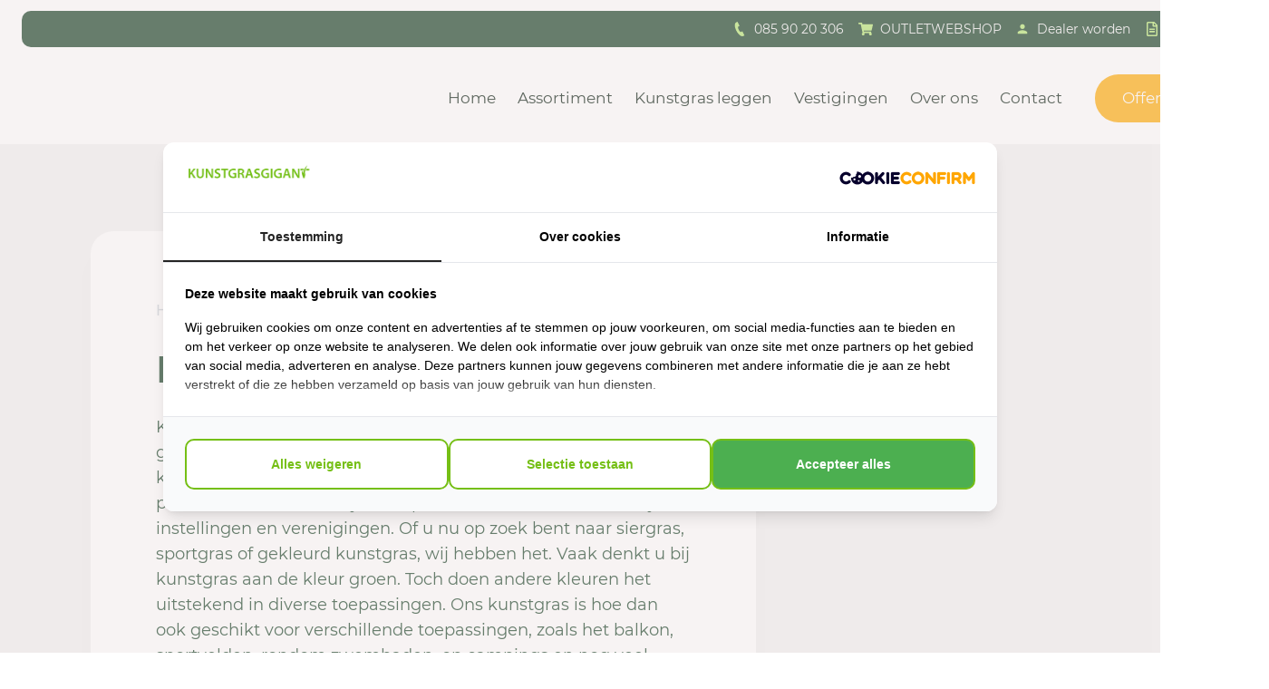

--- FILE ---
content_type: text/html; charset=UTF-8
request_url: https://www.kunstgrasgigant.nl/kunstgras-hellevoetsluis/
body_size: 9951
content:
<!DOCTYPE html>
<html lang="nl">
    <head>
        <title>Kunstgras kopen bij Hellevoetsluis - Kunstgrasgigant</title>
<meta charset="utf-8">
<meta name="viewport" content="width=device-width, initial-scale=1.0">
<meta name="description" content="Kunstgras Hellevoetsluis ✓ Scherpe prijzen ✓ Gigantisch assortiment ✓ Couponhal ✓ Particulieren en bedrijven ✓ Meer dan 20 soorten.">
<meta property="og:title" content="Kunstgras kopen bij Hellevoetsluis">
<meta property="og:description" content="Kunstgras Hellevoetsluis ✓ Scherpe prijzen ✓ Gigantisch assortiment ✓ Couponhal ✓ Particulieren en bedrijven ✓ Meer dan 20 soorten.">
<meta property="og:type" content="website">
<meta property="og:updated_time" content="1769072149">
<meta name="twitter:title" content="Kunstgras kopen bij Hellevoetsluis">
<meta name="twitter:description" content="Kunstgras Hellevoetsluis ✓ Scherpe prijzen ✓ Gigantisch assortiment ✓ Couponhal ✓ Particulieren en bedrijven ✓ Meer dan 20 soorten.">
        <link rel="shortcut icon" type="image/png" href="/assets/files/favicon-kunstgrasgigant.png" data-href_alt="Favicon Kunstgrasgigant">
        <link rel="canonical" href="https://www.kunstgrasgigant.nl/kunstgras-hellevoetsluis/">
        <link rel="preload" href="/assets/fonts/montserrat/montserrat-semibold.woff2" as="font" type="font/woff2" crossorigin="anonymous">
<link rel="preload" href="/assets/fonts/montserrat/montserrat-medium.woff2" as="font" type="font/woff2" crossorigin="anonymous">
<link rel="preload" href="/assets/fonts/montserrat/montserrat-regular.woff2" as="font" type="font/woff2" crossorigin="anonymous">
<link rel="preload" href="/assets/fonts/montserrat/montserrat-bold.woff2" as="font" type="font/woff2" crossorigin="anonymous">
<link rel="preload" href="/assets/fonts/open-sans/open-sans-regular.woff2" as="font" type="font/woff2" crossorigin="anonymous">
<link rel="stylesheet" href="/assets/css/fonts.css?v=1768920429">
        <link rel="stylesheet" href="/assets/css/website.css?v=1768920429">
        <link rel="stylesheet" href="/assets/css/page-1248662.css?v=1768920429">
        <script>
    const LANGUAGE_CODE = 'nl';
</script>
<script src="/assets/vendors/jquery/jquery.min.js"></script>
        <link rel="stylesheet" type="text/css" href="https://code.dewerkendewebsite.nl/dww-css-2023.css">

<!-- Google Tag Manager -->
<script>(function(w,d,s,l,i){w[l]=w[l]||[];w[l].push({'gtm.start':
new Date().getTime(),event:'gtm.js'});var f=d.getElementsByTagName(s)[0],
j=d.createElement(s),dl=l!='dataLayer'?'&l='+l:'';j.async=true;j.src=
'https://www.googletagmanager.com/gtm.js?id='+i+dl;f.parentNode.insertBefore(j,f);
})(window,document,'script','dataLayer','GTM-NVTZ245');</script>

<script>
    (function(h,o,t,j,a,r){
	    h.hj=h.hj||function(){(h.hj.q=h.hj.q||[]).push(arguments)};
	    h._hjSettings={hjid:1331529,hjsv:6};
	    a=o.getElementsByTagName('head')[0];
	    r=o.createElement('script');r.async=1;
	    r.src=t+h._hjSettings.hjid+j+h._hjSettings.hjsv;
	    a.appendChild(r);
    })(window,document,'https://static.hotjar.com/c/hotjar-','.js?sv=');
</script>

<!-- Facebook Pixel Code -->
<script>
  !function(f,b,e,v,n,t,s)
  {if(f.fbq)return;n=f.fbq=function(){n.callMethod?
  n.callMethod.apply(n,arguments):n.queue.push(arguments)};
  if(!f._fbq)f._fbq=n;n.push=n;n.loaded=!0;n.version='2.0';
  n.queue=[];t=b.createElement(e);t.async=!0;
  t.src=v;s=b.getElementsByTagName(e)[0];
  s.parentNode.insertBefore(t,s)}(window, document,'script',
  'https://connect.facebook.net/en_US/fbevents.js');
  fbq('init', '300192267098157');
  fbq('track', 'PageView');
</script>
<noscript><img height="1" width="1" style="display:none" src="https://www.facebook.com/tr?id=300192267098157&ev=PageView&noscript=1" alt="Facebook Pixel"
/></noscript>
        
        <script src="/js/script.js" defer data-domain="kunstgrasgigant.nl"></script>
        
    </head>
    <body>
        <script type="text/javascript" src="https://code.dewerkendewebsite.nl/dww-js.js"></script>

<!-- Google Tag Manager (noscript) -->
<noscript><iframe src="https://www.googletagmanager.com/ns.html?id=GTM-NVTZ245"
height="0" width="0" style="display:none;visibility:hidden"></iframe></noscript>
        
        <div class="page" id="page-1248662">
		<header class="lib-block-429-1 light dww-429-1-0">
			<div class="container container-1">
				<div class="row row-1">
					<div class="col col-1">
						<div class="box box-1">
							<a class="icon-2 light" data-color="fill" data-size="240x240" href="tel:085 90 20 306">
								<svg xmlns="http://www.w3.org/2000/svg" width="24" height="24" viewBox="0 0 24 24" id="svg-dsk4xf7401sjd7le9cqb8biwmiu3xz3n"><path d="M20 22.621l-3.521-6.795c-.008.004-1.974.97-2.064 1.011-2.24 1.086-6.799-7.82-4.609-8.994l2.083-1.026-3.493-6.817-2.106 1.039c-7.202 3.755 4.233 25.982 11.6 22.615.121-.055 2.102-1.029 2.11-1.033z"/></svg>
							</a>
							<div class="button-wrapper not-xs">
								<a class="button-6 light" href="tel:085 90 20 306">085 90 20 306</a>
							</div>
						</div>
						<div class="box-1">
							<a class="icon-2 light" data-color="fill" data-size="240x240" href="https://shop.kunstgrasgigant.nl/collections/outlet" target="_blank">
								<svg xmlns="http://www.w3.org/2000/svg" viewBox="0 0 576 512" id="svg-q4ymt4ypi0n947ysmbzc6f2zfzxatkln"><path d="M528.12 301.319l47.273-208C578.806 78.301 567.391 64 551.99 64H159.208l-9.166-44.81C147.758 8.021 137.93 0 126.529 0H24C10.745 0 0 10.745 0 24v16c0 13.255 10.745 24 24 24h69.883l70.248 343.435C147.325 417.1 136 435.222 136 456c0 30.928 25.072 56 56 56s56-25.072 56-56c0-15.674-6.447-29.835-16.824-40h209.647C430.447 426.165 424 440.326 424 456c0 30.928 25.072 56 56 56s56-25.072 56-56c0-22.172-12.888-41.332-31.579-50.405l5.517-24.276c3.413-15.018-8.002-29.319-23.403-29.319H218.117l-6.545-32h293.145c11.206 0 20.92-7.754 23.403-18.681z"/></svg>
							</a>
							<div class="button-wrapper not-sm not-xs">
								<a class="button-6 light" href="https://shop.kunstgrasgigant.nl/" target="_blank">OUTLETWEBSHOP</a>
							</div>
						</div>
						<div class="box-1">
							<a class="icon-2 light" data-color="fill" data-size="240x240" href="/ondernemers/">
								<svg xmlns="http://www.w3.org/2000/svg" width="24" height="24" viewBox="0 0 24 24" id="svg-5igi9a5szhr1bn6e67e4ouq2yjz80d63"><path d="M12 12c2.21 0 4-1.79 4-4s-1.79-4-4-4-4 1.79-4 4 1.79 4 4 4zm0 2c-2.67 0-8 1.34-8 4v2h16v-2c0-2.66-5.33-4-8-4z"/></svg>
							</a>
							<div class="button-wrapper not-sm not-xs">
								<a class="button-6 light" href="/ondernemers/">Dealer worden</a>
							</div>
						</div>
						<div class="box-1">
							<a class="icon-2 light" data-color="fill" data-size="240x240" href="/blog/">
								<svg xmlns="http://www.w3.org/2000/svg" viewBox="0 0 384 512" id="svg-im03ey709w5rs4xxi3x35p8fuzhftt85"><path d="M288 248v28c0 6.6-5.4 12-12 12H108c-6.6 0-12-5.4-12-12v-28c0-6.6 5.4-12 12-12h168c6.6 0 12 5.4 12 12zm-12 72H108c-6.6 0-12 5.4-12 12v28c0 6.6 5.4 12 12 12h168c6.6 0 12-5.4 12-12v-28c0-6.6-5.4-12-12-12zm108-188.1V464c0 26.5-21.5 48-48 48H48c-26.5 0-48-21.5-48-48V48C0 21.5 21.5 0 48 0h204.1C264.8 0 277 5.1 286 14.1L369.9 98c9 8.9 14.1 21.2 14.1 33.9zm-128-80V128h76.1L256 51.9zM336 464V176H232c-13.3 0-24-10.7-24-24V48H48v416h288z"/></svg>
							</a>
							<div class="button-wrapper not-sm not-xs">
								<a class="button-6 light" href="/blog/">Blogs</a>
							</div>
						</div>
					</div>
				</div>
			</div>
		</header>
		<header class="lib-block-8593-1 dww-8593-05-01 light dww-is-calculating-menu">
			<div class="container container-1">
				<div class="row row-1">
					<div class="col col-1">
						<a class="media-1 dark" href="/">
							<img src="/assets/files/logo-kunstgrasgigant.svg" alt="Logo Kunstgrasgigant">
						</a>
					</div>
					<div class="col col-2">
						<div class="menu" data-menu_hamburger_size="sm">
							<nav class="menu-1 default-menu dark" data-levels="2">
								<ul><li class="page-1248653"><a href="/">Home</a></li><li class="has-submenu page-1248746"><a href="/assortiment/">Assortiment</a><div class="dropdown-menu-1 light dropdown-menu"><ul><li class="page-1476210"><a href="/assortiment/kunstgras-voor-in-de-tuin/">Kunstgras voor in de tuin</a></li><li class="page-1476206"><a href="/assortiment/kunstgras-voor-balkon-terras/">Kunstgras voor balkon/terras</a></li><li class="page-1476205"><a href="/assortiment/gekleurd-kunstgras/">Gekleurd kunstgras</a></li><li class="page-1476245"><a href="/assortiment/sportgras/">Sportgras</a></li><li class="page-1476209"><a href="/assortiment/brandvertragend-kunstgras/">Brandvertragend kunstgras</a></li><li class="page-1911975"><a href="/assortiment/hybride-kunstgras/">Hybride kunstgras</a></li><li class="page-1476203"><a href="/assortiment/aanbieding-kunstgras/">Aanbieding kunstgras</a></li><li class="page-1476204"><a href="/assortiment/benodigdheden/">Benodigdheden</a></li></ul></div></li><li class="has-submenu page-1248747"><a href="/zelf-aanleggen/">Kunstgras leggen</a><div class="dropdown-menu-1 light dropdown-menu"><ul><li class="page-1510745"><a href="/zelf-aanleggen/">Zelf kunstgras aanleggen</a></li><li class="page-1446607"><a href="/aanleg-service/">Aanleg service</a></li></ul></div></li><li class="has-submenu page-1248816"><a href="/vestigingen-en-openingstijden/">Vestigingen</a><div class="dropdown-menu-1 light dropdown-menu"><ul><li class=" page-1406430"><a href="/contact/doetinchem/">Doetinchem</a></li><li class=" page-1406430"><a href="/contact/hoogerheide/">Hoogerheide</a></li><li class=" page-1406430"><a href="/contact/koudekerke/">Koudekerke</a></li><li class=" page-1406430"><a href="/contact/marum/">Marum</a></li><li class=" page-1406430"><a href="/contact/pijnacker/">Pijnacker</a></li><li class=" page-1406430"><a href="/contact/raamsdonksveer/">Raamsdonksveer</a></li><li class=" page-1406430"><a href="/contact/ridderkerk/">Ridderkerk</a></li><li class=" page-1406430"><a href="/contact/outlet/">Outlet</a></li><li class=" page-1406430"><a href="/contact/vestiging-nurensdorf/">N&uuml;rensdorf (Zwitserland)</a></li></ul></div></li><li class="has-submenu page-1248654"><a href="/over-ons/">Over ons</a><div class="dropdown-menu-1 light dropdown-menu"><ul><li class="page-1481271"><a href="/blog/">Blogs</a></li></ul></div></li><li class="page-1248655"><a href="/contact/">Contact</a></li></ul>
								<div class="button-wrapper">
									<a class="button-1 light" href="/offerteformulier/?gekozen_product=directe_knop_in_menu">Offerte</a>
								</div>
							</nav>
							<div class="control-1 light hamburger-menu-handler" data-color="fill">
								<svg width="40" height="40" viewBox="0 0 40 40" xmlns="http://www.w3.org/2000/svg" id="svg-bb9c1wv7fuacha86ilvg1lb5wypp8r9n">
<rect x="5" y="14" width="30" height="2" />
<rect x="5" y="24" width="30" height="2" />
</svg>
							</div>
							<nav class="hamburger-menu-1 dark hamburger-menu" data-levels="1">
								<div class="container container-11">
									<div class="row row-11">
										<div class="col col-11">
											<div class="items">
												<ul><li class="page-1248653"><a href="/">Home</a></li><li class="page-1248746"><a href="/assortiment/">Assortiment</a></li><li class="page-1248747"><a href="/zelf-aanleggen/">Kunstgras leggen</a></li><li class="page-1248816"><a href="/vestigingen-en-openingstijden/">Vestigingen</a></li><li class="page-1248654"><a href="/over-ons/">Over ons</a></li><li class="page-1248655"><a href="/contact/">Contact</a></li></ul>
											</div>
											<div class="box box-1">
												<div class="button-wrapper">
													<a class="button-1 dark" id="button-1-tb7zxhxn" href="/offerteformulier/?gekozen_product=directe_knop_in_hamburgermenu">Offerte</a>
												</div>
											</div>
											<div class="box box-2">
												<div class="icon-wrapper">
													<a class="icon-3 light" data-color="fill" href="https://nl-nl.facebook.com/Kunstgrasgigant/" target="_blank">
														<svg xmlns="http://www.w3.org/2000/svg" viewBox="0 0 448 512" id="svg-y4jsgdgvsp6llksk4xkeljm6udvxwijp"><path d="M448 56.7v398.5c0 13.7-11.1 24.7-24.7 24.7H309.1V306.5h58.2l8.7-67.6h-67v-43.2c0-19.6 5.4-32.9 33.5-32.9h35.8v-60.5c-6.2-.8-27.4-2.7-52.2-2.7-51.6 0-87 31.5-87 89.4v49.9h-58.4v67.6h58.4V480H24.7C11.1 480 0 468.9 0 455.3V56.7C0 43.1 11.1 32 24.7 32h398.5c13.7 0 24.8 11.1 24.8 24.7z"/></svg>
													</a>
													<a class="icon-3 light" data-color="fill" href="https://www.instagram.com/kunstgrasgigant/" target="_blank">
														<svg xmlns="http://www.w3.org/2000/svg" viewBox="0 0 448 512" id="svg-t8e6fulmbaa170765qmqobvyay65aaqs"><path d="M224.1 141c-63.6 0-114.9 51.3-114.9 114.9s51.3 114.9 114.9 114.9S339 319.5 339 255.9 287.7 141 224.1 141zm0 189.6c-41.1 0-74.7-33.5-74.7-74.7s33.5-74.7 74.7-74.7 74.7 33.5 74.7 74.7-33.6 74.7-74.7 74.7zm146.4-194.3c0 14.9-12 26.8-26.8 26.8-14.9 0-26.8-12-26.8-26.8s12-26.8 26.8-26.8 26.8 12 26.8 26.8zm76.1 27.2c-1.7-35.9-9.9-67.7-36.2-93.9-26.2-26.2-58-34.4-93.9-36.2-37-2.1-147.9-2.1-184.9 0-35.8 1.7-67.6 9.9-93.9 36.1s-34.4 58-36.2 93.9c-2.1 37-2.1 147.9 0 184.9 1.7 35.9 9.9 67.7 36.2 93.9s58 34.4 93.9 36.2c37 2.1 147.9 2.1 184.9 0 35.9-1.7 67.7-9.9 93.9-36.2 26.2-26.2 34.4-58 36.2-93.9 2.1-37 2.1-147.8 0-184.8zM398.8 388c-7.8 19.6-22.9 34.7-42.6 42.6-29.5 11.7-99.5 9-132.1 9s-102.7 2.6-132.1-9c-19.6-7.8-34.7-22.9-42.6-42.6-11.7-29.5-9-99.5-9-132.1s-2.6-102.7 9-132.1c7.8-19.6 22.9-34.7 42.6-42.6 29.5-11.7 99.5-9 132.1-9s102.7-2.6 132.1 9c19.6 7.8 34.7 22.9 42.6 42.6 11.7 29.5 9 99.5 9 132.1s2.7 102.7-9 132.1z"/></svg>
													</a>
													<a class="icon-3 light" data-color="fill" href="https://nl.linkedin.com/company/kunstgrasgigant" target="_blank">
														<svg xmlns="http://www.w3.org/2000/svg" viewBox="0 0 448 512" id="svg-llq1xms8qk6xv0erv9e4qi07x1cnicce"><path d="M416 32H31.9C14.3 32 0 46.5 0 64.3v383.4C0 465.5 14.3 480 31.9 480H416c17.6 0 32-14.5 32-32.3V64.3c0-17.8-14.4-32.3-32-32.3zM135.4 416H69V202.2h66.5V416zm-33.2-243c-21.3 0-38.5-17.3-38.5-38.5S80.9 96 102.2 96c21.2 0 38.5 17.3 38.5 38.5 0 21.3-17.2 38.5-38.5 38.5zm282.1 243h-66.4V312c0-24.8-.5-56.7-34.5-56.7-34.6 0-39.9 27-39.9 54.9V416h-66.4V202.2h63.7v29.2h.9c8.9-16.8 30.6-34.5 62.9-34.5 67.2 0 79.7 44.3 79.7 101.9V416z"/></svg>
													</a>
													<a class="icon-3 light" data-color="fill" href="https://www.youtube.com/channel/UC2wKkD9PK4vF_oZvDfMjjVg" target="_blank">
														<svg xmlns="http://www.w3.org/2000/svg" viewBox="0 0 576 512" id="svg-fu7w6dkn0ou1wmh48h9ha02cbkr8p8gd"><path d="M549.655 124.083c-6.281-23.65-24.787-42.276-48.284-48.597C458.781 64 288 64 288 64S117.22 64 74.629 75.486c-23.497 6.322-42.003 24.947-48.284 48.597-11.412 42.867-11.412 132.305-11.412 132.305s0 89.438 11.412 132.305c6.281 23.65 24.787 41.5 48.284 47.821C117.22 448 288 448 288 448s170.78 0 213.371-11.486c23.497-6.321 42.003-24.171 48.284-47.821 11.412-42.867 11.412-132.305 11.412-132.305s0-89.438-11.412-132.305zm-317.51 213.508V175.185l142.739 81.205-142.739 81.201z"/></svg>
													</a>
												</div>
												<div class="box box-3">
													<a class="icon-2 light" data-size="240x240" data-color="fill" href="tel:085 90 20 306">
														<svg xmlns="http://www.w3.org/2000/svg" viewBox="0 0 512 512" id="svg-rnb23mfx3xhvcyp7o4nyltk6yfzsewh5"><path d="M493.4 24.6l-104-24c-11.3-2.6-22.9 3.3-27.5 13.9l-48 112c-4.2 9.8-1.4 21.3 6.9 28l60.6 49.6c-36 76.7-98.9 140.5-177.2 177.2l-49.6-60.6c-6.8-8.3-18.2-11.1-28-6.9l-112 48C3.9 366.5-2 378.1.6 389.4l24 104C27.1 504.2 36.7 512 48 512c256.1 0 464-207.5 464-464 0-11.2-7.7-20.9-18.6-23.4z"/></svg>
													</a>
													<div class="button-wrapper">
														<a class="button-5 light" href="tel:085 90 20 306">085 90 20 306</a>
													</div>
												</div>
											</div>
										</div>
									</div>
								</div>
							</nav>
						</div>
					</div>
				</div>
			</div>
			<div class="control-1 light dww-hamburger-menu-handler" data-color="fill">
				<svg width="40" height="40" viewBox="0 0 40 40" xmlns="http://www.w3.org/2000/svg" id="svg-xdbcdi0mm0nwuqjp12xlsm4ta2mrjrsn">
<rect x="5" y="14" width="30" height="2" />
<rect x="5" y="24" width="30" height="2" />
</svg>
			</div>
			<div class="dww-overlay"></div>
		</header>
		<section id="lib-block-8706-12856369" class="light-shade dww-6515-1-0">
			<div class="media-4 dark empty" data-size="1920x0"></div>
			<div class="container container-1">
				<div class="row row-1">
					<div class="col col-1">
						<div class="card-2 light dww-infopagina-wrapper">
							<nav class="menu-5 dark" data-home="home" data-separator_1="between">
								<ul><li><a href="/">Home</a></li><li class="separator"></li><li><a href="/kennisbank/">Kennisbank</a></li><li class="separator"></li><li class="active"><a>Kunstgras Hellevoetsluis</a></li></ul>
							</nav>
							<h1 class="heading-2 dark">Kunstgras Hellevoetsluis</h1>
							<div class="text-3 dark" data-size="960x0">	<p>Kunstgrasgigant levert ook kunstgras in Hellevoetsluis. Wij zijn gevestigd in Ridderkerk waar wij een gigantisch aanbod kunstgras aanbieden. Wij hanteren scherpe prijzen, zodat onze producten betaalbaar zijn voor particulieren, maar ook bedrijven, instellingen en verenigingen. Of u nu op zoek bent naar siergras, sportgras of gekleurd kunstgras, wij hebben het. Vaak denkt u bij kunstgras aan de kleur groen. Toch doen andere kleuren het uitstekend in diverse toepassingen. Ons kunstgras is hoe dan ook geschikt voor verschillende toepassingen, zoals het balkon, sportvelden, rondom zwembaden, op campings en nog veel meer.</p>	<h2 class="heading-2 dark">Koop kunstgras bij Kunstgrasgigant, nabij Hellevoetsluis</h2>	<p>Kunstgras koopt u bij Kunstgrasgigant, nabij Hellevoetsluis. U kunt het kunstgras in onze vestiging te Ridderkerk afhalen of u kiest ervoor om het te laten leveren. Ons kunstgras&nbsp;is duurzaam en onderhoudsarm. Bovendien zijn ze rot- en schimmelvrij en UV-bestendig. Wij hebben diverse soorten kunstgras. Wat niet als eerste in mensen opkomt is het gekleurde kunstgras. Vaak wordt groen geassocieerd met gras.&nbsp;<a href="/assortiment/gekleurd-kunstgras/">Andere kleuren</a>&nbsp;doen het echter ook zeer goed.</p>	<h3 class="heading-3 dark">Toepassingen</h3>	<p>Ons kunstgras is geschikt voor vele toepassingen en leveren wij ook in Hellevoetsluis. Oranje kunstgras is bijvoorbeeld speciaal ontwikkeld als grasmat voor&nbsp;<a href="/assortiment/sportgras/">sportvelden</a>. Groen en rood is ideaal als&nbsp;<a href="/assortiment/kunstgras-voor-in-de-tuin/">speelgras</a>&nbsp;voor kinderen en de kleur geel is geschikt voor&nbsp;<a href="/assortiment/kunstgras-voor-balkon-terras/">kunstgras op een balkon</a>&nbsp;of terras. Kom snel eens langs in Ridderkerk, nabij Hellevoetsluis, en bekijk ons aanbod op ons showterrein!</p>	<p><strong>Kunstgras kopen in Hellevoetsluis? Kom langs in Ridderkerk of neem contact op!</strong></p></div>
						</div>
					</div>
				</div>
			</div>
		</section>
		<section id="lib-block-8707-12856370" class="light-shade dww-6516-1-0">
			<div class="media-4 dark not-xs not-sm empty" data-size="1920x0"></div>
			<div class="container container-1">
				<div class="row row-1" data-collection="12856370">
					<article class="col col-1">
						<div class="card-3 dark dww-infopagina-sidebar" data-effect="slide-right">
							<a class="media-3 dark" data-size="480x0" data-ratio="8x5" href="/vestigingen-en-openingstijden/">
								<img src="/assets/files/top-collage-aerdenhout-superieur.480x0.jpg" alt="Top Collage Aerdenhout Superieur" srcset="/assets/files/top-collage-aerdenhout-superieur.480x0.jpg 480w, /assets/files/top-collage-aerdenhout-superieur.960x0.jpg 960w" sizes="480px">
							</a>
							<div class="box-1">
								<div class="text-3 light" data-size="480x0">
									<p>Wij helpen u graag!<br><a href="tel:0859020306">085 90 20 306</a></p>
								</div>
								<div class="button-wrapper">
									<a class="button-1 dark" href="/vestigingen-en-openingstijden/">Neem contact op</a>
								</div>
							</div>
						</div>
					</article>				</div>
			</div>
		</section>
		<section id="lib-block-8708-15621637" class="light-shade dww-6517-1-0">
			<div class="container container-1">
				<div class="row row-1">
					<div class="col col-1">
						<div class="card-3 light dww-infopagina-sidebar slider" data-slider_autoplay data-slider_interval="5000">
							<div class="viewport-3">
								<div class="items" data-collection="15621637">
									<article>
										<div class="number-3 light">10</div>
										<div class="box-1">
											<div class="icon-2 dark" data-size="240x240" id="icon-2-dub4ubho">
												<img src="/assets/files/kiyoh-logo.svg" alt="Kiyoh logo">
											</div>
										</div>
										<div class="heading-3 has-sub dark">Snel en goed geholpen en geadviseerd. Contact makkelijk en goed.</div>
										<div class="heading-5 dark">Wim van der Flier</div>
									</article>
									<article>
										<div class="number-3 light">10</div>
										<div class="box-1">
											<div class="icon-2 dark" data-size="240x240" id="icon-2-dub4ubho">
												<img src="/assets/files/kiyoh-logo.svg" alt="Kiyoh logo">
											</div>
										</div>
										<div class="heading-3 has-sub dark">Bij de vestiging in Pijnacker zomaar binnen gelopen en na snel en vriendelijk geholpen te zijn, weer naar buiten met alles wat we nodig hebben. Top!</div>
										<div class="heading-5 dark">Ingrid</div>
									</article>
									<article>
										<div class="number-3 light">10</div>
										<div class="box-1">
											<div class="icon-2 dark" data-size="240x240" id="icon-2-dub4ubho">
												<img src="/assets/files/kiyoh-logo.svg" alt="Kiyoh logo">
											</div>
										</div>
										<div class="heading-3 has-sub dark">Wij zijn perfect geholpen in Raamsdonksveer. Prima informatie en super vriendelijk personeel. Een voorbeeld voor veel anderen verkopers.</div>
										<div class="heading-5 dark">Henk Smits</div>
									</article>								</div>
							</div>
						</div>
					</div>
				</div>
			</div>
		</section>
		<section id="lib-block-8709-12856374" class="light-shade dww-6518-1-0">
			<div class="container container-1">
				<div class="row row-1">
					<div class="col col-1">
						<div class="card-3 light dww-infopagina-sidebar">
							<h2 class="heading-4 dark">Bekijk ook...</h2>
							<div class="box-1" data-collection="12856374">
								<article>
									<a class="button-5 dark" href="/assortiment/kunstgras-voor-in-de-tuin/">Kunstgras in de tuin</a>
								</article>
								<article>
									<a class="button-5 dark" href="/assortiment/kunstgras-voor-balkon-terras/">Kunstgras dakterras</a>
								</article>
								<article>
									<a class="button-5 dark" href="/kunstgras-amstelveen/">Kunstgras Amstelveen</a>
								</article>
								<article>
									<div class="button-5 dark">Kunstgras balkon Marum</div>
								</article>
								<article>
									<a class="button-5 dark" href="/kunstgras-ede/">Kunstgras Ede</a>
								</article>
								<article>
									<a class="button-5 dark" href="/kunstgras-balkon/">Kunstgras balkon</a>
								</article>
								<article>
									<a class="button-5 dark" href="/kunstgras-delft/">Kunstgras Delft</a>
								</article>
								<article>
									<a class="button-5 dark" href="/kunstgras-s-gravenzande/">Kunstgras ’s Gravenzande</a>
								</article>							</div>
						</div>
					</div>
				</div>
			</div>
		</section>
		<footer class="lib-block-50-1 dark dww-50-2-0">
			<div class="media-4 dark empty" data-size="1920x0"></div>
			<div class="container container-1">
				<div class="row row-1" data-effect="fade-in" data-effect_start="2%">
					<div class="col col-1">
						<div class="box-1">
							<h3 class="heading-6 light">Social media</h3>
							<div class="text-6 light" data-size="960x0" id="text-6-sx916tj8">
								<p>Blijf op de hoogte door ons te volgen op social media.</p>
							</div>
							<div class="icon-wrapper">
								<a class="icon-3 dark" target="_blank" href="https://nl-nl.facebook.com/Kunstgrasgigant/" data-color="fill" data-size="240x240">
									<svg xmlns="http://www.w3.org/2000/svg" viewBox="0 0 264 512" id="svg-qcf917te8jsu3047z9t5rs506dmvvueu"><path d="M215.8 85H264V3.6C255.7 2.5 227.1 0 193.8 0 124.3 0 76.7 42.4 76.7 120.3V192H0v91h76.7v229h94V283h73.6l11.7-91h-85.3v-62.7c0-26.3 7.3-44.3 45.1-44.3z"/></svg>
								</a>
								<a class="icon-3 dark" target="_blank" href="https://www.instagram.com/kunstgrasgigant/" data-color="fill" data-size="240x240">
									<svg xmlns="http://www.w3.org/2000/svg" viewBox="0 0 448 512" id="svg-dm98oobnr8rkxa4nnnr5ndmv53z1u1sr"><path d="M224.1 141c-63.6 0-114.9 51.3-114.9 114.9s51.3 114.9 114.9 114.9S339 319.5 339 255.9 287.7 141 224.1 141zm0 189.6c-41.1 0-74.7-33.5-74.7-74.7s33.5-74.7 74.7-74.7 74.7 33.5 74.7 74.7-33.6 74.7-74.7 74.7zm146.4-194.3c0 14.9-12 26.8-26.8 26.8-14.9 0-26.8-12-26.8-26.8s12-26.8 26.8-26.8 26.8 12 26.8 26.8zm76.1 27.2c-1.7-35.9-9.9-67.7-36.2-93.9-26.2-26.2-58-34.4-93.9-36.2-37-2.1-147.9-2.1-184.9 0-35.8 1.7-67.6 9.9-93.9 36.1s-34.4 58-36.2 93.9c-2.1 37-2.1 147.9 0 184.9 1.7 35.9 9.9 67.7 36.2 93.9s58 34.4 93.9 36.2c37 2.1 147.9 2.1 184.9 0 35.9-1.7 67.7-9.9 93.9-36.2 26.2-26.2 34.4-58 36.2-93.9 2.1-37 2.1-147.8 0-184.8zM398.8 388c-7.8 19.6-22.9 34.7-42.6 42.6-29.5 11.7-99.5 9-132.1 9s-102.7 2.6-132.1-9c-19.6-7.8-34.7-22.9-42.6-42.6-11.7-29.5-9-99.5-9-132.1s-2.6-102.7 9-132.1c7.8-19.6 22.9-34.7 42.6-42.6 29.5-11.7 99.5-9 132.1-9s102.7-2.6 132.1 9c19.6 7.8 34.7 22.9 42.6 42.6 11.7 29.5 9 99.5 9 132.1s2.7 102.7-9 132.1z"/></svg>
								</a>
								<a class="icon-3 dark" target="_blank" href="https://nl.linkedin.com/company/kunstgrasgigant" data-color="fill" data-size="240x240">
									<svg xmlns="http://www.w3.org/2000/svg" viewBox="0 0 448 512" id="svg-aasnq3xn6nwolcnlzibyl8m6ne4j4eof"><path d="M100.28 448H7.4V148.9h92.88zM53.79 108.1C24.09 108.1 0 83.5 0 53.8a53.79 53.79 0 0 1 107.58 0c0 29.7-24.1 54.3-53.79 54.3zM447.9 448h-92.68V302.4c0-34.7-.7-79.2-48.29-79.2-48.29 0-55.69 37.7-55.69 76.7V448h-92.78V148.9h89.08v40.8h1.3c12.4-23.5 42.69-48.3 87.88-48.3 94 0 111.28 61.9 111.28 142.3V448z"/></svg>
								</a>
								<a class="icon-3 dark" target="_blank" href="https://www.youtube.com/channel/UC2wKkD9PK4vF_oZvDfMjjVg" data-color="fill" data-size="240x240">
									<svg xmlns="http://www.w3.org/2000/svg" viewBox="0 0 576 512" id="svg-62078hfv9myhf07cx0auh8h4xa9z9770"><path d="M549.655 124.083c-6.281-23.65-24.787-42.276-48.284-48.597C458.781 64 288 64 288 64S117.22 64 74.629 75.486c-23.497 6.322-42.003 24.947-48.284 48.597-11.412 42.867-11.412 132.305-11.412 132.305s0 89.438 11.412 132.305c6.281 23.65 24.787 41.5 48.284 47.821C117.22 448 288 448 288 448s170.78 0 213.371-11.486c23.497-6.321 42.003-24.171 48.284-47.821 11.412-42.867 11.412-132.305 11.412-132.305s0-89.438-11.412-132.305zm-317.51 213.508V175.185l142.739 81.205-142.739 81.201z"/></svg>
								</a>
							</div>
						</div>
					</div>
					<div class="col col-2">
						<div class="box-2">
							<h3 class="heading-6 light">Vestigingen</h3>
							<div class="box-6">
								<div class="text-6 light" id="text-6-1m776x2f">
									<ul>
										<li><a href="/contact/doetinchem/">Doetinchem</a></li>
										<li><a href="/contact/hoogerheide/">Hoogerheide</a></li>
										<li><a href="/contact/koudekerke/">Koudekerke</a></li>
										<li><a href="/contact/marum/">Marum</a></li>
									</ul>
								</div>
								<div class="text-6 light">
									<ul>
										<li><a href="/contact/pijnacker/">Pijnacker</a></li>
										<li><a href="/contact/raamsdonksveer/">Raamsdonksveer</a></li>
										<li><a href="/contact/ridderkerk/">Ridderkerk</a></li>
										<li><a href="/contact/outlet/">Outlet</a></li>
										<li><a href="/contact/vestiging-nurensdorf/">N&uuml;rensdorf (Zwitserland)</a></li>
									</ul>
									<ul></ul>
								</div>
							</div>
						</div>
					</div>
					<div class="col col-3">
						<div class="box-3">
							<h3 class="heading-6 light">Meer informatie</h3>
							<div class="text-6 light" data-size="960x0">
								<ul>
									<li><a href="/assortiment/">Assortiment</a></li>
									<li><a href="/assortiment/"></a><a href="/aanleg-service/">Aanleg service</a></li>
									<li><a href="/zelf-aanleggen/">Zelf aanleggen</a></li>
									<li><a href="/kennisbank/">Kennisbank</a></li>
									<li><a href="/ondernemers/">Dealer worden?</a></li>
								</ul>
							</div>
						</div>
					</div>
					<div class="col col-4">
						<div class="box-4">
							<h3 class="heading-6 light">Contactgegevens</h3>
							<div class="text-6 light" data-size="960x0">
								<p><strong>T</strong> <a href="tel:0859020306">085 90 20 306</a><br><strong>E</strong> <a href="mailto:&#105;&#110;&#102;&#111;&#64;&#107;&#117;&#110;&#115;&#116;&#103;&#114;&#97;&#115;&#103;&#105;&#103;&#97;&#110;&#116;&#46;&#110;&#108;">&#105;&#110;&#102;&#111;&#64;&#107;&#117;&#110;&#115;&#116;&#103;&#114;&#97;&#115;&#103;&#105;&#103;&#97;&#110;&#116;&#46;&#110;&#108;</a></p>
							</div>
						</div>
					</div>
				</div>
			</div>
		</footer>
		<footer class="lib-block-40-1 dark dww-40-1-0">
			<div class="container">
				<div class="row row-1">
					<div class="col col-1">
						
						<div class="text-6 light" data-size="640x0">
							<p>&copy; 2026 - Kunstgrasgigant</p>
						</div>
					</div>
					<div class="col col-2">
						<div class="text-6 light" data-size="640x0">
							<p><a href="/algemene-voorwaarden/" aria-label="Lees ons algemene voorwaarden">Algemene voorwaarden</a> | <a href="/privacy/">Privacy policy</a></p>
						</div>
					</div>
				</div>
			</div>
		</footer>
		<section class="lib-block-16067-1 light not-xl not-lg not-md not-sm">
			<div class="container container-1">
				<div class="row row-1">
					<div class="col">
						<div class="card-3 light">
							<div class="button-wrapper">
								<a class="button-1 light" href="/offerteformulier/">Offerte aanvragen</a>
								<a class="button-4 dark" href="/vestigingen-en-openingstijden/">Vestigingen bekijken</a>
							</div>
						</div>
					</div>
				</div>
			</div>
		</section>
	</div>

        
        <script src="/assets/js/script.js?v=1768920429"></script>
<script>
    window.addEventListener('load', () => {
        new Menu();
new Video();
new Slider();
new Effect();
new Popin();
new Collection();


var store = {
	isEditor: false
};
var el = {};
function initHeader() {
	el.html = $('html');
	el.body = $('body');
	el.blockHeaderMenu = $('header' + '.lib-block-8593-1');
	el.blockHeaderMenuID = '.lib-block-8593-1';
	el.blockHeaderMenuID = el.blockHeaderMenuID.replace('#','');
	el.row_1 = el.blockHeaderMenu.find('.row-1');
	el.col_1 = el.blockHeaderMenu.find('.col-1');
	el.col_2 = el.blockHeaderMenu.find('.col-2');
	el.hamburgerMenuHandler = el.blockHeaderMenu.find('.hamburger-menu-handler');
	el.hamburgerMenuFixed = el.blockHeaderMenu.find('.dww-hamburger-menu-handler');
	if($('#bw-editor').length){
		el.body.addClass('dww-editor');
		$('.bw-body').addClass('dww-editor');
		store.isEditor = true;
	}
	handleOnResizeWindow();
	collectFixedElementDimensions();
	collectDynamicElementDimensions();
	showAndHideFixedHamburgerIcon();
	$( window ).resize(function() { handleOnResizeWindow(); });
	$( window ).scroll(function() { handleOnScroll(); });
	if (!store.isEditor) {
		el.hamburgerMenuHandler.click(function() {
			el.body.toggleClass('dww-hamburger-menu-is-open');
			el.hamburgerMenuFixed.toggleClass('active');
			if (el.body.hasClass('dww-hamburger-menu-is-open') && !el.blockHeaderMenu.hasClass('dww-fixed-hamburger-menu-handler-is-show')) {
				collectDynamicElementDimensions();
				var col2Height = store.defaultHamburgerMenuHandlerHeight + store.defaultCol_2PaddingTopBottom;
				el.col_2.css('height', col2Height + 'px');
				var hamburgerMenuHandlerHeightCorrection = (store.defaultNavHeight - store.defaultCol_2PaddingTopBottom - store.defaultHamburgerMenuHandlerHeight) / 2;
				el.hamburgerMenuHandler.css('margin-top', hamburgerMenuHandlerHeightCorrection + 'px');
			} else {
				el.col_2.css('height', '');
				el.hamburgerMenuHandler.css('margin-top', '0px');
			}
		});
		el.hamburgerMenuFixed.click(function() {
			el.hamburgerMenuHandler.trigger('click');
		});
	}
}
function collectFixedElementDimensions() {
	store.defaultCol1Width = el.col_1 ? Math.ceil(el.col_1[0].getBoundingClientRect().width) : 0;
	store.defaultCol2Width = el.col_2 ? Math.ceil(el.col_2[0].getBoundingClientRect().width) : 0;
}

function collectDynamicElementDimensions() {
	store.viewportWidth = Math.max(document.documentElement.clientWidth, window.innerWidth || 0);
	store.defaultNavHeight = el.row_1 ? Math.ceil(el.row_1[0].getBoundingClientRect().height) : 0;
	store.defaultRow_1PaddingLeftRight = parseInt(el.row_1.css('padding-left')) + parseInt(el.row_1.css('padding-right'));
	store.defaultCol_2PaddingTopBottom = parseInt(el.col_2.css('padding-top')) + parseInt(el.col_2.css('padding-bottom'));
	store.defaultHamburgerMenuHandlerHeight = el.hamburgerMenuHandler ? Math.ceil(el.hamburgerMenuHandler[0].getBoundingClientRect().height) : 0;
}
function switchBetweenMobileAndDesktopMenu () {
	if (el.html.hasClass('is-safari')) {
		store.viewportWidth = store.viewportWidth - 15;
	}

	if (store.viewportWidth < 768) {
		el.blockHeaderMenu.addClass('dww-show-hamburger-menu');
		el.blockHeaderMenu.removeClass('dww-is-calculating-menu');
		return;
	}

	var headerWidth = el.blockHeaderMenu ? Math.ceil(el.blockHeaderMenu[0].getBoundingClientRect().width) : false;
	var remainingSpace = headerWidth - store.defaultCol1Width - store.defaultCol2Width;

	if (store.viewportWidth >= 768 && remainingSpace < store.defaultRow_1PaddingLeftRight) {
		el.blockHeaderMenu.addClass('dww-show-hamburger-menu');
	} else {
		el.blockHeaderMenu.removeClass('dww-show-hamburger-menu');
	}

	el.blockHeaderMenu.removeClass('dww-is-calculating-menu');
}
function checkIfScollbarExists() {
	if (window.innerWidth > document.body.clientWidth) {
		el.body.addClass('dww-page-has-vertical-scrollbar');
	}
}
function showAndHideFixedHamburgerIcon() {
	var scrollTop = (document.documentElement && document.documentElement.scrollTop || document.body && document.body.scrollTop || 0);

    if (scrollTop > (el.row_1.outerHeight() * 5)) {
		el.hamburgerMenuFixed.addClass('dww-hamburger-menu-handler-show');
		el.blockHeaderMenu.addClass('dww-fixed-hamburger-menu-handler-is-show');
    } else {
		el.hamburgerMenuFixed.removeClass('dww-hamburger-menu-handler-show');
		el.blockHeaderMenu.removeClass('dww-fixed-hamburger-menu-handler-is-show');
	}
}
function handleOnResizeWindow() {
	if (typeof (store.resizeTo) === 'number') {
		window.clearTimeout(store.resizeTo);
		delete store.resizeTo;
	}

	store.resizeTo = setTimeout(function(){
		collectDynamicElementDimensions();
		checkIfScollbarExists();
		switchBetweenMobileAndDesktopMenu();
	}, 100);
}
function handleOnScroll() {
	showAndHideFixedHamburgerIcon();
}

initHeader();
if ($("#bw-editor").length == 1){
    var blockID = '#lib-block-8706-12856369',
        blockData = blockID.replace('#lib-block-8706-','[data-page_block_id="') + '"]';

    $(blockData).css({'grid-row': 'span 4', 'grid-column': '1/3'});
};

if($.isReady && $("#bw-editor").length == 0) {
	dwwFunctions();
}
if ($("#bw-editor").length == 1){
    var blockID = '#lib-block-8707-12856370',
        blockData = blockID.replace('#lib-block-8707-','[data-page_block_id="') + '"]';

    $(blockData).css({'grid-column': '3/5'});
};
if ($("#bw-editor").length == 1){
    var blockID = '#lib-block-8708-15621637',
        blockData = blockID.replace('#lib-block-8708-','[data-page_block_id="') + '"]';

    $(blockData).css({'grid-column': '3/5'});
};

$('#lib-block-8708-15621637 article').each(function(){
    var reviewRating = parseInt(parseInt($(this).find('.number-3').text()) / 2),
        stars = "";
    for (var i = 0; i < reviewRating; i++) {
        stars = stars + '<div class="icon-2 dark" data-translatable="false" data-color="fill" data-size="240x240"><svg xmlns="http://www.w3.org/2000/svg" width="24" height="24" viewBox="0 0 24 24" id="svg-arpqwqu9ek6udcjxitojz8roepbxpkmw"><path d="M12 17.27L18.18 21l-1.64-7.03L22 9.24l-7.19-.61L12 2 9.19 8.63 2 9.24l5.46 4.73L5.82 21z"></path></svg></div>';
    };
    if(reviewRating < 5){
        for (var i = 0; i < (5 - reviewRating); i++) {
            stars = stars + '<div class="icon-2 dark" data-translatable="false" data-color="fill" data-size="240x240"><svg xmlns="http://www.w3.org/2000/svg" width="24" height="24" viewBox="0 0 24 24" id="svg-8vz7gtc0dzonbr5aov6um9mngll1x7wd"><path d="M22 9.24l-7.19-.62L12 2 9.19 8.63 2 9.24l5.46 4.73L5.82 21 12 17.27 18.18 21l-1.63-7.03L22 9.24zM12 15.4l-3.76 2.27 1-4.28-3.32-2.88 4.38-.38L12 6.1l1.71 4.04 4.38.38-3.32 2.88 1 4.28L12 15.4z"></path></svg></div>';
        };
    }

    $(this).find('.box-1 .icon-2').after(stars);
});
if ($("#bw-editor").length == 1){
    var blockID = '#lib-block-8709-12856374',
        blockData = blockID.replace('#lib-block-8709-','[data-page_block_id="') + '"]';

    $(blockData).css({'grid-column': '3/5'});
};
$('.lib-block-40-1 .year').text((new Date).getFullYear()).css('opacity', '1');

if (window.parent !== window) {
            window.parent.postMessage({'height': document.body.scrollHeight});
        }
    });
</script>
    </body>
</html>

--- FILE ---
content_type: text/css
request_url: https://www.kunstgrasgigant.nl/assets/css/fonts.css?v=1768920429
body_size: 94
content:
@charset 'UTF-8';

@font-face {
	font-family: 'montserrat-semibold';
	font-weight: 600;
	font-display: swap;
	src: url('/assets/fonts/montserrat/montserrat-semibold.woff2') format('woff2'),
	     url('/assets/fonts/montserrat/montserrat-semibold.woff') format('woff');
}
@font-face {
	font-family: 'montserrat-medium';
	font-weight: 500;
	font-display: swap;
	src: url('/assets/fonts/montserrat/montserrat-medium.woff2') format('woff2'),
	     url('/assets/fonts/montserrat/montserrat-medium.woff') format('woff');
}
@font-face {
	font-family: 'montserrat';
	font-weight: 400;
	font-display: swap;
	src: url('/assets/fonts/montserrat/montserrat-regular.woff2') format('woff2'),
	     url('/assets/fonts/montserrat/montserrat-regular.woff') format('woff');
}
@font-face {
	font-family: 'montserrat-regular';
	font-weight: 400;
	font-display: swap;
	src: url('/assets/fonts/montserrat/montserrat-regular.woff2') format('woff2'),
	     url('/assets/fonts/montserrat/montserrat-regular.woff') format('woff');
}
@font-face {
	font-family: 'montserrat-bold';
	font-weight: 700;
	font-display: swap;
	src: url('/assets/fonts/montserrat/montserrat-bold.woff2') format('woff2'),
	     url('/assets/fonts/montserrat/montserrat-bold.woff') format('woff');
}
@font-face {
	font-family: 'open-sans';
	font-weight: 400;
	font-display: swap;
	src: url('/assets/fonts/open-sans/open-sans-regular.woff2') format('woff2'),
	     url('/assets/fonts/open-sans/open-sans-regular.woff') format('woff');
}
@font-face {
	font-family: 'open-sans-regular';
	font-weight: 400;
	font-display: swap;
	src: url('/assets/fonts/open-sans/open-sans-regular.woff2') format('woff2'),
	     url('/assets/fonts/open-sans/open-sans-regular.woff') format('woff');
}


--- FILE ---
content_type: text/css
request_url: https://www.kunstgrasgigant.nl/assets/css/website.css?v=1768920429
body_size: 29796
content:
::placeholder{opacity:1}body,div,header,nav,main,section,article,footer,h1,h2,h3,h4,h5,h6,p,a,span,dl,dt,dd,ol,ul,li,pre,xmp,figure,fieldset,legend,label,input,select,textarea,button,x-shape,x-shape-bg,x-gallery{box-sizing:border-box}body,h1,h2,h3,h4,h5,h6,p,dl,dd,ol,ul,hr,pre,xmp,figure,fieldset,input,select,textarea,button{margin:0}h1,h2,h3,h4,h5,h6{font-size:inherit;font-weight:inherit}ol,ul,fieldset,legend,input,textarea,button,th,td{padding:0}a,input,select,textarea,button,[contenteditable],[tabindex]{outline:none}a{color:inherit;-webkit-tap-highlight-color:transparent;text-decoration:none}a img{border-width:0}hr{border-style:solid;border-width:1px 0 0}fieldset,iframe{border-width:0}input:focus,select:focus,textarea:focus,button:focus{outline:none}input[type="button"],input[type="color"],input[type="date"],input[type="datetime-local"],input[type="email"],input[type="file"],input[type="month"],input[type="number"],input[type="password"],input[type="reset"],input[type="search"],input[type="submit"],input[type="tel"],input[type="text"],input[type="time"],input[type="url"],input[type="week"],select,textarea,button{border-radius:0;border-width:0;color:inherit;font:inherit}input[type="date"],input[type="datetime-local"],input[type="email"],input[type="file"],input[type="number"],input[type="password"],input[type="search"],input[type="tel"],input[type="text"],input[type="url"],textarea{appearance:none;background-color:transparent;display:block;width:100%}input[type="button"],input[type="reset"],input[type="submit"],button{appearance:button;cursor:pointer;white-space:nowrap}input[type="image"]{border-radius:0}button{background-color:transparent;border-width:0}table{border-collapse:collapse}th{text-align:left}x-shape,x-shape-bg,x-gallery{display:block}@keyframes spin{from{transform:rotate(0deg)}to{transform:rotate(360deg)}}.measure{display:block !important;overflow:hidden !important;visibility:hidden !important}.noheight{height:auto !important;max-height:none !important}.nowidth{max-width:none !important;width:auto !important}.notransform{transform:none !important}.notransition{transition-property:none !important}.container,.row,.col{display:flex;position:relative}.container,.col{flex-direction:column}.container>.row:first-child:last-child,.col>.row:first-child:last-child{flex-grow:1}.container{justify-content:center;margin-left:auto;margin-right:auto;max-width:100%;width:1024px}.row,.col{max-height:100%}.row{flex-wrap:wrap}.col{width:100%}.col>*{max-width:100%}.clearfix{clear:both;display:none}.hidden-xs{display:none !important}.visible-xs{display:block !important}.span-xs{padding:0 !important}.span-h-xs{padding-left:0 !important;padding-right:0 !important}.span-v-xs{padding-bottom:0 !important;padding-top:0 !important}.row-xs-split{flex-wrap:nowrap;justify-content:space-between}.row-xs-split>.col{width:auto}.col-xs-1{width:8.33333333%}.col-xs-2{width:16.66666667%}.col-xs-3{width:25%}.col-xs-4{width:33.33333333%}.col-xs-5{width:41.66666667%}.col-xs-6{width:50%}.col-xs-7{width:58.33333333%}.col-xs-8{width:66.66666667%}.col-xs-9{width:75%}.col-xs-10{width:83.33333333%}.col-xs-11{width:91.66666667%}.col-xs-12{width:100%}.col-xs-offset-0{margin-left:0}.col-xs-offset-1{margin-left:8.33333333%}.col-xs-offset-2{margin-left:16.66666667%}.col-xs-offset-3{margin-left:25%}.col-xs-offset-4{margin-left:33.33333333%}.col-xs-offset-5{margin-left:41.66666667%}.col-xs-offset-6{margin-left:50%}.col-xs-offset-7{margin-left:58.33333333%}.col-xs-offset-8{margin-left:66.66666667%}.col-xs-offset-9{margin-left:75%}.col-xs-offset-10{margin-left:83.33333333%}.col-xs-offset-11{margin-left:91.66666667%}.col-xs-offset-12{margin-left:100%}.col-xs-pull-0{right:0}.col-xs-pull-1{right:8.33333333%}.col-xs-pull-2{right:16.66666667%}.col-xs-pull-3{right:25%}.col-xs-pull-4{right:33.33333333%}.col-xs-pull-5{right:41.66666667%}.col-xs-pull-6{right:50%}.col-xs-pull-7{right:58.33333333%}.col-xs-pull-8{right:66.66666667%}.col-xs-pull-9{right:75%}.col-xs-pull-10{right:83.33333333%}.col-xs-pull-11{right:91.66666667%}.col-xs-pull-12{right:100%}.col-xs-push-0{left:0}.col-xs-push-1{left:8.33333333%}.col-xs-push-2{left:16.66666667%}.col-xs-push-3{left:25%}.col-xs-push-4{left:33.33333333%}.col-xs-push-5{left:41.66666667%}.col-xs-push-6{left:50%}.col-xs-push-7{left:58.33333333%}.col-xs-push-8{left:66.66666667%}.col-xs-push-9{left:75%}.col-xs-push-10{left:83.33333333%}.col-xs-push-11{left:91.66666667%}.col-xs-push-12{left:100%}@media (min-width:480px){.hidden-sm{display:none !important}.visible-sm{display:block !important}.span-sm{padding:0 !important}.span-h-sm{padding-left:0 !important;padding-right:0 !important}.span-v-sm{padding-bottom:0 !important;padding-top:0 !important}.row-sm-split{flex-wrap:nowrap;justify-content:space-between}.row-sm-split>.col{width:auto}.col-sm-1{width:8.33333333%}.col-sm-2{width:16.66666667%}.col-sm-3{width:25%}.col-sm-4{width:33.33333333%}.col-sm-5{width:41.66666667%}.col-sm-6{width:50%}.col-sm-7{width:58.33333333%}.col-sm-8{width:66.66666667%}.col-sm-9{width:75%}.col-sm-10{width:83.33333333%}.col-sm-11{width:91.66666667%}.col-sm-12{width:100%}.col-sm-offset-0{margin-left:0}.col-sm-offset-1{margin-left:8.33333333%}.col-sm-offset-2{margin-left:16.66666667%}.col-sm-offset-3{margin-left:25%}.col-sm-offset-4{margin-left:33.33333333%}.col-sm-offset-5{margin-left:41.66666667%}.col-sm-offset-6{margin-left:50%}.col-sm-offset-7{margin-left:58.33333333%}.col-sm-offset-8{margin-left:66.66666667%}.col-sm-offset-9{margin-left:75%}.col-sm-offset-10{margin-left:83.33333333%}.col-sm-offset-11{margin-left:91.66666667%}.col-sm-offset-12{margin-left:100%}.col-sm-pull-0{right:0}.col-sm-pull-1{right:8.33333333%}.col-sm-pull-2{right:16.66666667%}.col-sm-pull-3{right:25%}.col-sm-pull-4{right:33.33333333%}.col-sm-pull-5{right:41.66666667%}.col-sm-pull-6{right:50%}.col-sm-pull-7{right:58.33333333%}.col-sm-pull-8{right:66.66666667%}.col-sm-pull-9{right:75%}.col-sm-pull-10{right:83.33333333%}.col-sm-pull-11{right:91.66666667%}.col-sm-pull-12{right:100%}.col-sm-push-0{left:0}.col-sm-push-1{left:8.33333333%}.col-sm-push-2{left:16.66666667%}.col-sm-push-3{left:25%}.col-sm-push-4{left:33.33333333%}.col-sm-push-5{left:41.66666667%}.col-sm-push-6{left:50%}.col-sm-push-7{left:58.33333333%}.col-sm-push-8{left:66.66666667%}.col-sm-push-9{left:75%}.col-sm-push-10{left:83.33333333%}.col-sm-push-11{left:91.66666667%}.col-sm-push-12{left:100%}}@media (min-width:768px){.hidden-md{display:none !important}.visible-md{display:block !important}.span-md{padding:0 !important}.span-h-md{padding-left:0 !important;padding-right:0 !important}.span-v-md{padding-bottom:0 !important;padding-top:0 !important}.row-md-split{flex-wrap:nowrap;justify-content:space-between}.row-md-split>.col{width:auto}.col-md-1{width:8.33333333%}.col-md-2{width:16.66666667%}.col-md-3{width:25%}.col-md-4{width:33.33333333%}.col-md-5{width:41.66666667%}.col-md-6{width:50%}.col-md-7{width:58.33333333%}.col-md-8{width:66.66666667%}.col-md-9{width:75%}.col-md-10{width:83.33333333%}.col-md-11{width:91.66666667%}.col-md-12{width:100%}.col-md-offset-0{margin-left:0}.col-md-offset-1{margin-left:8.33333333%}.col-md-offset-2{margin-left:16.66666667%}.col-md-offset-3{margin-left:25%}.col-md-offset-4{margin-left:33.33333333%}.col-md-offset-5{margin-left:41.66666667%}.col-md-offset-6{margin-left:50%}.col-md-offset-7{margin-left:58.33333333%}.col-md-offset-8{margin-left:66.66666667%}.col-md-offset-9{margin-left:75%}.col-md-offset-10{margin-left:83.33333333%}.col-md-offset-11{margin-left:91.66666667%}.col-md-offset-12{margin-left:100%}.col-md-pull-0{right:0}.col-md-pull-1{right:8.33333333%}.col-md-pull-2{right:16.66666667%}.col-md-pull-3{right:25%}.col-md-pull-4{right:33.33333333%}.col-md-pull-5{right:41.66666667%}.col-md-pull-6{right:50%}.col-md-pull-7{right:58.33333333%}.col-md-pull-8{right:66.66666667%}.col-md-pull-9{right:75%}.col-md-pull-10{right:83.33333333%}.col-md-pull-11{right:91.66666667%}.col-md-pull-12{right:100%}.col-md-push-0{left:0}.col-md-push-1{left:8.33333333%}.col-md-push-2{left:16.66666667%}.col-md-push-3{left:25%}.col-md-push-4{left:33.33333333%}.col-md-push-5{left:41.66666667%}.col-md-push-6{left:50%}.col-md-push-7{left:58.33333333%}.col-md-push-8{left:66.66666667%}.col-md-push-9{left:75%}.col-md-push-10{left:83.33333333%}.col-md-push-11{left:91.66666667%}.col-md-push-12{left:100%}}@media (min-width:1024px){.hidden-lg{display:none !important}.visible-lg{display:block !important}.span-lg{padding:0 !important}.span-h-lg{padding-left:0 !important;padding-right:0 !important}.span-v-lg{padding-bottom:0 !important;padding-top:0 !important}.row-lg-split{flex-wrap:nowrap;justify-content:space-between}.row-lg-split>.col{width:auto}.col-lg-1{width:8.33333333%}.col-lg-2{width:16.66666667%}.col-lg-3{width:25%}.col-lg-4{width:33.33333333%}.col-lg-5{width:41.66666667%}.col-lg-6{width:50%}.col-lg-7{width:58.33333333%}.col-lg-8{width:66.66666667%}.col-lg-9{width:75%}.col-lg-10{width:83.33333333%}.col-lg-11{width:91.66666667%}.col-lg-12{width:100%}.col-lg-offset-0{margin-left:0}.col-lg-offset-1{margin-left:8.33333333%}.col-lg-offset-2{margin-left:16.66666667%}.col-lg-offset-3{margin-left:25%}.col-lg-offset-4{margin-left:33.33333333%}.col-lg-offset-5{margin-left:41.66666667%}.col-lg-offset-6{margin-left:50%}.col-lg-offset-7{margin-left:58.33333333%}.col-lg-offset-8{margin-left:66.66666667%}.col-lg-offset-9{margin-left:75%}.col-lg-offset-10{margin-left:83.33333333%}.col-lg-offset-11{margin-left:91.66666667%}.col-lg-offset-12{margin-left:100%}.col-lg-pull-0{right:0}.col-lg-pull-1{right:8.33333333%}.col-lg-pull-2{right:16.66666667%}.col-lg-pull-3{right:25%}.col-lg-pull-4{right:33.33333333%}.col-lg-pull-5{right:41.66666667%}.col-lg-pull-6{right:50%}.col-lg-pull-7{right:58.33333333%}.col-lg-pull-8{right:66.66666667%}.col-lg-pull-9{right:75%}.col-lg-pull-10{right:83.33333333%}.col-lg-pull-11{right:91.66666667%}.col-lg-pull-12{right:100%}.col-lg-push-0{left:0}.col-lg-push-1{left:8.33333333%}.col-lg-push-2{left:16.66666667%}.col-lg-push-3{left:25%}.col-lg-push-4{left:33.33333333%}.col-lg-push-5{left:41.66666667%}.col-lg-push-6{left:50%}.col-lg-push-7{left:58.33333333%}.col-lg-push-8{left:66.66666667%}.col-lg-push-9{left:75%}.col-lg-push-10{left:83.33333333%}.col-lg-push-11{left:91.66666667%}.col-lg-push-12{left:100%}}@media (min-width:1280px){.hidden-xl{display:none !important}.visible-xl{display:block !important}.span-xl{padding:0 !important}.span-h-xl{padding-left:0 !important;padding-right:0 !important}.span-v-xl{padding-bottom:0 !important;padding-top:0 !important}.row-xl-split{flex-wrap:nowrap;justify-content:space-between}.row-xl-split>.col{width:auto}.col-xl-1{width:8.33333333%}.col-xl-2{width:16.66666667%}.col-xl-3{width:25%}.col-xl-4{width:33.33333333%}.col-xl-5{width:41.66666667%}.col-xl-6{width:50%}.col-xl-7{width:58.33333333%}.col-xl-8{width:66.66666667%}.col-xl-9{width:75%}.col-xl-10{width:83.33333333%}.col-xl-11{width:91.66666667%}.col-xl-12{width:100%}.col-xl-offset-0{margin-left:0}.col-xl-offset-1{margin-left:8.33333333%}.col-xl-offset-2{margin-left:16.66666667%}.col-xl-offset-3{margin-left:25%}.col-xl-offset-4{margin-left:33.33333333%}.col-xl-offset-5{margin-left:41.66666667%}.col-xl-offset-6{margin-left:50%}.col-xl-offset-7{margin-left:58.33333333%}.col-xl-offset-8{margin-left:66.66666667%}.col-xl-offset-9{margin-left:75%}.col-xl-offset-10{margin-left:83.33333333%}.col-xl-offset-11{margin-left:91.66666667%}.col-xl-offset-12{margin-left:100%}.col-xl-pull-0{right:0}.col-xl-pull-1{right:8.33333333%}.col-xl-pull-2{right:16.66666667%}.col-xl-pull-3{right:25%}.col-xl-pull-4{right:33.33333333%}.col-xl-pull-5{right:41.66666667%}.col-xl-pull-6{right:50%}.col-xl-pull-7{right:58.33333333%}.col-xl-pull-8{right:66.66666667%}.col-xl-pull-9{right:75%}.col-xl-pull-10{right:83.33333333%}.col-xl-pull-11{right:91.66666667%}.col-xl-pull-12{right:100%}.col-xl-push-0{left:0}.col-xl-push-1{left:8.33333333%}.col-xl-push-2{left:16.66666667%}.col-xl-push-3{left:25%}.col-xl-push-4{left:33.33333333%}.col-xl-push-5{left:41.66666667%}.col-xl-push-6{left:50%}.col-xl-push-7{left:58.33333333%}.col-xl-push-8{left:66.66666667%}.col-xl-push-9{left:75%}.col-xl-push-10{left:83.33333333%}.col-xl-push-11{left:91.66666667%}.col-xl-push-12{left:100%}}body{overflow-x:hidden}body.disabled::after,body.loading::after{content:"";inset:0;position:fixed}body.loading{opacity:.5}.page{align-items:center;display:flex;flex-direction:column;justify-content:flex-start;min-height:100vh;position:relative}.page>*{width:100%}.page header,.page section,.page footer{display:flex;flex-direction:column;flex-shrink:0;position:relative}.page header>*,.page section>*,.page footer>*{max-width:100%}.page header>.container,.page section>.container,.page footer>.container{flex-grow:1;max-height:100%}div:not(.timeline):empty,article:empty,form:empty,fieldset:empty{padding:0 !important}.box,[class^="box-"],[class*=" box-"]{position:relative}.box,[class^="box-"],[class*=" box-"],.box>x-shape,[class^="box-"]>x-shape,[class*=" box-"]>x-shape{display:flex;flex-direction:column}.box:last-child,[class^="box-"]:last-child,[class*=" box-"]:last-child{margin-bottom:0 !important;margin-right:0 !important}.menu-1 ul,.menu-2 ul,.menu-3 ul,.menu-4 ul,.menu-5 ul,.menu-6 ul,.dropdown-menu-1 ul,.dropdown-menu-2 ul,.dropdown-menu-3 ul,.hamburger-menu-1 ul,.hamburger-menu-2 ul,.hamburger-menu-3 ul,.hamburger-menu-4 ul{display:flex;flex-direction:column;list-style-type:none}.menu-1 ul li>a,.menu-2 ul li>a,.menu-3 ul li>a,.menu-4 ul li>a,.menu-5 ul li>a,.menu-6 ul li>a,.dropdown-menu-1 ul li>a,.dropdown-menu-2 ul li>a,.dropdown-menu-3 ul li>a,.hamburger-menu-1 ul li>a,.hamburger-menu-2 ul li>a,.hamburger-menu-3 ul li>a,.hamburger-menu-4 ul li>a,.menu-1 ul li>a span,.menu-2 ul li>a span,.menu-3 ul li>a span,.menu-4 ul li>a span,.menu-5 ul li>a span,.menu-6 ul li>a span,.dropdown-menu-1 ul li>a span,.dropdown-menu-2 ul li>a span,.dropdown-menu-3 ul li>a span,.hamburger-menu-1 ul li>a span,.hamburger-menu-2 ul li>a span,.hamburger-menu-3 ul li>a span,.hamburger-menu-4 ul li>a span{display:block}.menu-1 ul li>a .image>img,.menu-2 ul li>a .image>img,.menu-3 ul li>a .image>img,.menu-4 ul li>a .image>img,.menu-5 ul li>a .image>img,.menu-6 ul li>a .image>img,.dropdown-menu-1 ul li>a .image>img,.dropdown-menu-2 ul li>a .image>img,.dropdown-menu-3 ul li>a .image>img,.hamburger-menu-1 ul li>a .image>img,.hamburger-menu-2 ul li>a .image>img,.hamburger-menu-3 ul li>a .image>img,.hamburger-menu-4 ul li>a .image>img,.menu-1 ul li>a .icon>img,.menu-2 ul li>a .icon>img,.menu-3 ul li>a .icon>img,.menu-4 ul li>a .icon>img,.menu-5 ul li>a .icon>img,.menu-6 ul li>a .icon>img,.dropdown-menu-1 ul li>a .icon>img,.dropdown-menu-2 ul li>a .icon>img,.dropdown-menu-3 ul li>a .icon>img,.hamburger-menu-1 ul li>a .icon>img,.hamburger-menu-2 ul li>a .icon>img,.hamburger-menu-3 ul li>a .icon>img,.hamburger-menu-4 ul li>a .icon>img,.menu-1 ul li>a .image>svg,.menu-2 ul li>a .image>svg,.menu-3 ul li>a .image>svg,.menu-4 ul li>a .image>svg,.menu-5 ul li>a .image>svg,.menu-6 ul li>a .image>svg,.dropdown-menu-1 ul li>a .image>svg,.dropdown-menu-2 ul li>a .image>svg,.dropdown-menu-3 ul li>a .image>svg,.hamburger-menu-1 ul li>a .image>svg,.hamburger-menu-2 ul li>a .image>svg,.hamburger-menu-3 ul li>a .image>svg,.hamburger-menu-4 ul li>a .image>svg,.menu-1 ul li>a .icon>svg,.menu-2 ul li>a .icon>svg,.menu-3 ul li>a .icon>svg,.menu-4 ul li>a .icon>svg,.menu-5 ul li>a .icon>svg,.menu-6 ul li>a .icon>svg,.dropdown-menu-1 ul li>a .icon>svg,.dropdown-menu-2 ul li>a .icon>svg,.dropdown-menu-3 ul li>a .icon>svg,.hamburger-menu-1 ul li>a .icon>svg,.hamburger-menu-2 ul li>a .icon>svg,.hamburger-menu-3 ul li>a .icon>svg,.hamburger-menu-4 ul li>a .icon>svg{max-height:100%;max-width:100%;min-height:100%;min-width:100%;vertical-align:top}.menu-1 ul li>a .image>img,.menu-2 ul li>a .image>img,.menu-3 ul li>a .image>img,.menu-4 ul li>a .image>img,.menu-5 ul li>a .image>img,.menu-6 ul li>a .image>img,.dropdown-menu-1 ul li>a .image>img,.dropdown-menu-2 ul li>a .image>img,.dropdown-menu-3 ul li>a .image>img,.hamburger-menu-1 ul li>a .image>img,.hamburger-menu-2 ul li>a .image>img,.hamburger-menu-3 ul li>a .image>img,.hamburger-menu-4 ul li>a .image>img{object-fit:cover}.menu-1 ul li>a .icon>img,.menu-2 ul li>a .icon>img,.menu-3 ul li>a .icon>img,.menu-4 ul li>a .icon>img,.menu-5 ul li>a .icon>img,.menu-6 ul li>a .icon>img,.dropdown-menu-1 ul li>a .icon>img,.dropdown-menu-2 ul li>a .icon>img,.dropdown-menu-3 ul li>a .icon>img,.hamburger-menu-1 ul li>a .icon>img,.hamburger-menu-2 ul li>a .icon>img,.hamburger-menu-3 ul li>a .icon>img,.hamburger-menu-4 ul li>a .icon>img{object-fit:contain}.menu-1 ul li:last-child,.menu-2 ul li:last-child,.menu-3 ul li:last-child,.menu-4 ul li:last-child,.menu-5 ul li:last-child,.menu-6 ul li:last-child,.dropdown-menu-1 ul li:last-child,.dropdown-menu-2 ul li:last-child,.dropdown-menu-3 ul li:last-child,.hamburger-menu-1 ul li:last-child,.hamburger-menu-2 ul li:last-child,.hamburger-menu-3 ul li:last-child,.hamburger-menu-4 ul li:last-child{margin-bottom:0 !important;margin-right:0 !important}.menu-1>ul:last-child,.dropdown-menu-1>ul:last-child,.dropdown-menu-2>ul:last-child{margin-bottom:0 !important;margin-right:0 !important}.menu-2 ul:last-child,.menu-3 ul:last-child,.menu-4 ul:last-child,.menu-5 ul:last-child,.menu-6 ul:last-child,.dropdown-menu-3 ul:last-child,.hamburger-menu-1 ul:last-child,.hamburger-menu-2 ul:last-child,.hamburger-menu-3 ul:last-child,.hamburger-menu-4 ul:last-child{margin-bottom:0 !important;margin-right:0 !important}.menu-1,.menu-2,.menu-3,.menu-4,.menu-5,.menu-6{display:flex;flex-direction:column}.menu-1:last-child,.menu-2:last-child,.menu-3:last-child,.menu-4:last-child,.menu-5:last-child,.menu-6:last-child{margin-bottom:0 !important;margin-right:0 !important}.dropdown-menu-1 li ul,.dropdown-menu-2 li ul{position:fixed}.dropdown-menu-1 li:not(.enter)>ul,.dropdown-menu-2 li:not(.enter)>ul{display:none}.dropdown-menu-2>ul>li>a{display:flex}.dropdown-menu-2>ul>li>a .icon{flex-shrink:0}.dropdown-menu-2>ul>li>a .text{align-self:center}.dropdown-menu-3{display:flex;justify-content:center;left:0;right:0}.dropdown-menu-3>ul{display:flex;flex-wrap:wrap;max-width:100%}.hamburger-menu-1>.container,.hamburger-menu-2>.container,.hamburger-menu-3>.container,.hamburger-menu-4>.container{min-height:100%}.hamburger-menu-1>.container>.row:last-child,.hamburger-menu-2>.container>.row:last-child,.hamburger-menu-3>.container>.row:last-child,.hamburger-menu-4>.container>.row:last-child{flex-grow:1}.hamburger-menu-1{bottom:0;top:0}.hamburger-menu-2{bottom:0}.hamburger-menu-3{top:0}.hamburger-menu-4{bottom:0;top:0}.filter-menu-1>.container,.filter-menu-2>.container,.filter-menu-3>.container{min-height:100%}.filter-menu-1>.container>.row:last-child,.filter-menu-2>.container>.row:last-child,.filter-menu-3>.container>.row:last-child{flex-grow:1}.filter-menu-1{bottom:0;top:0}.filter-menu-3{top:0}.card-1,.card-2,.card-3,.card-4,.card-5,.card-6{display:flex;flex-direction:column;max-width:100%;position:relative}.card-1>x-shape,.card-2>x-shape,.card-3>x-shape,.card-4>x-shape,.card-5>x-shape,.card-6>x-shape{display:flex;flex-direction:column}.card-1:last-child,.card-2:last-child,.card-3:last-child,.card-4:last-child,.card-5:last-child{margin-bottom:0 !important;margin-right:0 !important}.card-3,.card-4{flex-grow:1}a.heading-1,a.heading-2,a.heading-3,a.heading-4,a.heading-5,a.heading-6,a.heading-7,a.heading-8{display:block}.heading-1:last-child,.heading-2:last-child,.heading-3:last-child,.heading-4:last-child,.heading-5:last-child,.heading-6:last-child,.heading-7:last-child,.heading-8:last-child{margin-bottom:0 !important;margin-right:0 !important}.text-1 p:not([class^="heading-"]),.text-2 p:not([class^="heading-"]),.text-3 p:not([class^="heading-"]),.text-4 p:not([class^="heading-"]),.text-5 p:not([class^="heading-"]),.text-6 p:not([class^="heading-"]),.text-7 p:not([class^="heading-"]),.text-1 ul,.text-2 ul,.text-3 ul,.text-4 ul,.text-5 ul,.text-6 ul,.text-7 ul,.text-1 ol,.text-2 ol,.text-3 ol,.text-4 ol,.text-5 ol,.text-6 ol,.text-7 ol,.text-1 hr,.text-2 hr,.text-3 hr,.text-4 hr,.text-5 hr,.text-6 hr,.text-7 hr,.text-1 table,.text-2 table,.text-3 table,.text-4 table,.text-5 table,.text-6 table,.text-7 table{margin-bottom:2em}.text-1 p:not([class^="heading-"]):last-of-type,.text-2 p:not([class^="heading-"]):last-of-type,.text-3 p:not([class^="heading-"]):last-of-type,.text-4 p:not([class^="heading-"]):last-of-type,.text-5 p:not([class^="heading-"]):last-of-type,.text-6 p:not([class^="heading-"]):last-of-type,.text-7 p:not([class^="heading-"]):last-of-type,.text-1 ul:last-of-type,.text-2 ul:last-of-type,.text-3 ul:last-of-type,.text-4 ul:last-of-type,.text-5 ul:last-of-type,.text-6 ul:last-of-type,.text-7 ul:last-of-type,.text-1 ol:last-of-type,.text-2 ol:last-of-type,.text-3 ol:last-of-type,.text-4 ol:last-of-type,.text-5 ol:last-of-type,.text-6 ol:last-of-type,.text-7 ol:last-of-type,.text-1 hr:last-of-type,.text-2 hr:last-of-type,.text-3 hr:last-of-type,.text-4 hr:last-of-type,.text-5 hr:last-of-type,.text-6 hr:last-of-type,.text-7 hr:last-of-type,.text-1 table:last-of-type,.text-2 table:last-of-type,.text-3 table:last-of-type,.text-4 table:last-of-type,.text-5 table:last-of-type,.text-6 table:last-of-type,.text-7 table:last-of-type{margin-bottom:0 !important}.text-1 p:not([class^="heading-"]):last-of-type+p,.text-2 p:not([class^="heading-"]):last-of-type+p,.text-3 p:not([class^="heading-"]):last-of-type+p,.text-4 p:not([class^="heading-"]):last-of-type+p,.text-5 p:not([class^="heading-"]):last-of-type+p,.text-6 p:not([class^="heading-"]):last-of-type+p,.text-7 p:not([class^="heading-"]):last-of-type+p,.text-1 ul:last-of-type+p,.text-2 ul:last-of-type+p,.text-3 ul:last-of-type+p,.text-4 ul:last-of-type+p,.text-5 ul:last-of-type+p,.text-6 ul:last-of-type+p,.text-7 ul:last-of-type+p,.text-1 ol:last-of-type+p,.text-2 ol:last-of-type+p,.text-3 ol:last-of-type+p,.text-4 ol:last-of-type+p,.text-5 ol:last-of-type+p,.text-6 ol:last-of-type+p,.text-7 ol:last-of-type+p,.text-1 hr:last-of-type+p,.text-2 hr:last-of-type+p,.text-3 hr:last-of-type+p,.text-4 hr:last-of-type+p,.text-5 hr:last-of-type+p,.text-6 hr:last-of-type+p,.text-7 hr:last-of-type+p,.text-1 table:last-of-type+p,.text-2 table:last-of-type+p,.text-3 table:last-of-type+p,.text-4 table:last-of-type+p,.text-5 table:last-of-type+p,.text-6 table:last-of-type+p,.text-7 table:last-of-type+p,.text-1 p:not([class^="heading-"]):last-of-type+ul,.text-2 p:not([class^="heading-"]):last-of-type+ul,.text-3 p:not([class^="heading-"]):last-of-type+ul,.text-4 p:not([class^="heading-"]):last-of-type+ul,.text-5 p:not([class^="heading-"]):last-of-type+ul,.text-6 p:not([class^="heading-"]):last-of-type+ul,.text-7 p:not([class^="heading-"]):last-of-type+ul,.text-1 ul:last-of-type+ul,.text-2 ul:last-of-type+ul,.text-3 ul:last-of-type+ul,.text-4 ul:last-of-type+ul,.text-5 ul:last-of-type+ul,.text-6 ul:last-of-type+ul,.text-7 ul:last-of-type+ul,.text-1 ol:last-of-type+ul,.text-2 ol:last-of-type+ul,.text-3 ol:last-of-type+ul,.text-4 ol:last-of-type+ul,.text-5 ol:last-of-type+ul,.text-6 ol:last-of-type+ul,.text-7 ol:last-of-type+ul,.text-1 hr:last-of-type+ul,.text-2 hr:last-of-type+ul,.text-3 hr:last-of-type+ul,.text-4 hr:last-of-type+ul,.text-5 hr:last-of-type+ul,.text-6 hr:last-of-type+ul,.text-7 hr:last-of-type+ul,.text-1 table:last-of-type+ul,.text-2 table:last-of-type+ul,.text-3 table:last-of-type+ul,.text-4 table:last-of-type+ul,.text-5 table:last-of-type+ul,.text-6 table:last-of-type+ul,.text-7 table:last-of-type+ul,.text-1 p:not([class^="heading-"]):last-of-type+ol,.text-2 p:not([class^="heading-"]):last-of-type+ol,.text-3 p:not([class^="heading-"]):last-of-type+ol,.text-4 p:not([class^="heading-"]):last-of-type+ol,.text-5 p:not([class^="heading-"]):last-of-type+ol,.text-6 p:not([class^="heading-"]):last-of-type+ol,.text-7 p:not([class^="heading-"]):last-of-type+ol,.text-1 ul:last-of-type+ol,.text-2 ul:last-of-type+ol,.text-3 ul:last-of-type+ol,.text-4 ul:last-of-type+ol,.text-5 ul:last-of-type+ol,.text-6 ul:last-of-type+ol,.text-7 ul:last-of-type+ol,.text-1 ol:last-of-type+ol,.text-2 ol:last-of-type+ol,.text-3 ol:last-of-type+ol,.text-4 ol:last-of-type+ol,.text-5 ol:last-of-type+ol,.text-6 ol:last-of-type+ol,.text-7 ol:last-of-type+ol,.text-1 hr:last-of-type+ol,.text-2 hr:last-of-type+ol,.text-3 hr:last-of-type+ol,.text-4 hr:last-of-type+ol,.text-5 hr:last-of-type+ol,.text-6 hr:last-of-type+ol,.text-7 hr:last-of-type+ol,.text-1 table:last-of-type+ol,.text-2 table:last-of-type+ol,.text-3 table:last-of-type+ol,.text-4 table:last-of-type+ol,.text-5 table:last-of-type+ol,.text-6 table:last-of-type+ol,.text-7 table:last-of-type+ol,.text-1 p:not([class^="heading-"]):last-of-type+hr,.text-2 p:not([class^="heading-"]):last-of-type+hr,.text-3 p:not([class^="heading-"]):last-of-type+hr,.text-4 p:not([class^="heading-"]):last-of-type+hr,.text-5 p:not([class^="heading-"]):last-of-type+hr,.text-6 p:not([class^="heading-"]):last-of-type+hr,.text-7 p:not([class^="heading-"]):last-of-type+hr,.text-1 ul:last-of-type+hr,.text-2 ul:last-of-type+hr,.text-3 ul:last-of-type+hr,.text-4 ul:last-of-type+hr,.text-5 ul:last-of-type+hr,.text-6 ul:last-of-type+hr,.text-7 ul:last-of-type+hr,.text-1 ol:last-of-type+hr,.text-2 ol:last-of-type+hr,.text-3 ol:last-of-type+hr,.text-4 ol:last-of-type+hr,.text-5 ol:last-of-type+hr,.text-6 ol:last-of-type+hr,.text-7 ol:last-of-type+hr,.text-1 hr:last-of-type+hr,.text-2 hr:last-of-type+hr,.text-3 hr:last-of-type+hr,.text-4 hr:last-of-type+hr,.text-5 hr:last-of-type+hr,.text-6 hr:last-of-type+hr,.text-7 hr:last-of-type+hr,.text-1 table:last-of-type+hr,.text-2 table:last-of-type+hr,.text-3 table:last-of-type+hr,.text-4 table:last-of-type+hr,.text-5 table:last-of-type+hr,.text-6 table:last-of-type+hr,.text-7 table:last-of-type+hr,.text-1 p:not([class^="heading-"]):last-of-type+table,.text-2 p:not([class^="heading-"]):last-of-type+table,.text-3 p:not([class^="heading-"]):last-of-type+table,.text-4 p:not([class^="heading-"]):last-of-type+table,.text-5 p:not([class^="heading-"]):last-of-type+table,.text-6 p:not([class^="heading-"]):last-of-type+table,.text-7 p:not([class^="heading-"]):last-of-type+table,.text-1 ul:last-of-type+table,.text-2 ul:last-of-type+table,.text-3 ul:last-of-type+table,.text-4 ul:last-of-type+table,.text-5 ul:last-of-type+table,.text-6 ul:last-of-type+table,.text-7 ul:last-of-type+table,.text-1 ol:last-of-type+table,.text-2 ol:last-of-type+table,.text-3 ol:last-of-type+table,.text-4 ol:last-of-type+table,.text-5 ol:last-of-type+table,.text-6 ol:last-of-type+table,.text-7 ol:last-of-type+table,.text-1 hr:last-of-type+table,.text-2 hr:last-of-type+table,.text-3 hr:last-of-type+table,.text-4 hr:last-of-type+table,.text-5 hr:last-of-type+table,.text-6 hr:last-of-type+table,.text-7 hr:last-of-type+table,.text-1 table:last-of-type+table,.text-2 table:last-of-type+table,.text-3 table:last-of-type+table,.text-4 table:last-of-type+table,.text-5 table:last-of-type+table,.text-6 table:last-of-type+table,.text-7 table:last-of-type+table{margin-top:2em}.text-1 ul,.text-2 ul,.text-3 ul,.text-4 ul,.text-5 ul,.text-6 ul,.text-7 ul,.text-1 ol,.text-2 ol,.text-3 ol,.text-4 ol,.text-5 ol,.text-6 ol,.text-7 ol{padding-left:40px}.text-1 li:last-child,.text-2 li:last-child,.text-3 li:last-child,.text-4 li:last-child,.text-5 li:last-child,.text-6 li:last-child,.text-7 li:last-child{border-bottom-width:0 !important}.text-1 img,.text-2 img,.text-3 img,.text-4 img,.text-5 img,.text-6 img,.text-7 img,.text-1 video,.text-2 video,.text-3 video,.text-4 video,.text-5 video,.text-6 video,.text-7 video,.text-1 .video,.text-2 .video,.text-3 .video,.text-4 .video,.text-5 .video,.text-6 .video,.text-7 .video{max-width:100%}.text-1 .video,.text-2 .video,.text-3 .video,.text-4 .video,.text-5 .video,.text-6 .video,.text-7 .video{display:inline-block;position:relative;width:100%}.text-1 .video iframe,.text-2 .video iframe,.text-3 .video iframe,.text-4 .video iframe,.text-5 .video iframe,.text-6 .video iframe,.text-7 .video iframe{height:100%;left:0;position:absolute;top:0;width:100%}.text-1 .video::before,.text-2 .video::before,.text-3 .video::before,.text-4 .video::before,.text-5 .video::before,.text-6 .video::before,.text-7 .video::before{content:"";display:block;padding-bottom:56.25%}.text-1 table,.text-2 table,.text-3 table,.text-4 table,.text-5 table,.text-6 table,.text-7 table{width:100%}.text-1:last-child,.text-2:last-child,.text-3:last-child,.text-4:last-child,.text-5:last-child,.text-6:last-child,.text-7:last-child{margin-bottom:0 !important;margin-right:0 !important}.number-1,.number-2,.number-3,.number-4{align-content:center;align-items:center;display:flex;flex-wrap:wrap;justify-content:center}.number-1:last-child,.number-2:last-child,.number-3:last-child,.number-4:last-child{margin-bottom:0 !important;margin-right:0 !important}.button-wrapper{align-items:center;display:flex;flex-wrap:wrap;pointer-events:none}.button-wrapper>*{pointer-events:auto}.button-wrapper:last-child{margin-bottom:0 !important;margin-right:0 !important}.button-1,.button-2,.button-3,.button-4,.button-5,.button-6{-webkit-tap-highlight-color:transparent;font-style:normal;font-weight:normal;letter-spacing:normal;text-decoration:none;text-shadow:none;text-transform:none;user-select:none;white-space:normal}div.button-1,div.button-2,div.button-3,div.button-4,div.button-5,div.button-6{cursor:default}:not(.button-wrapper)>.button-1,:not(.button-wrapper)>.button-2,:not(.button-wrapper)>.button-3,:not(.button-wrapper)>.button-4,:not(.button-wrapper)>.button-5,:not(.button-wrapper)>.button-6{display:inline-block;vertical-align:middle}:not(.button-wrapper)>.button-1:last-child,:not(.button-wrapper)>.button-2:last-child,:not(.button-wrapper)>.button-3:last-child,:not(.button-wrapper)>.button-4:last-child,:not(.button-wrapper)>.button-5:last-child,:not(.button-wrapper)>.button-6:last-child{margin-bottom:0 !important;margin-right:0 !important}:not(.button-wrapper).box>.button-1,:not(.button-wrapper) [class^="box-"]>.button-1,:not(.button-wrapper) [class*=" box-"]>.button-1,:not(.button-wrapper).box>.button-2,:not(.button-wrapper) [class^="box-"]>.button-2,:not(.button-wrapper) [class*=" box-"]>.button-2,:not(.button-wrapper).box>.button-3,:not(.button-wrapper) [class^="box-"]>.button-3,:not(.button-wrapper) [class*=" box-"]>.button-3,:not(.button-wrapper).box>.button-4,:not(.button-wrapper) [class^="box-"]>.button-4,:not(.button-wrapper) [class*=" box-"]>.button-4,:not(.button-wrapper).box>.button-5,:not(.button-wrapper) [class^="box-"]>.button-5,:not(.button-wrapper) [class*=" box-"]>.button-5,:not(.button-wrapper).box>.button-6,:not(.button-wrapper) [class^="box-"]>.button-6,:not(.button-wrapper) [class*=" box-"]>.button-6{align-self:flex-start}.handler-1:last-child{margin-bottom:0 !important;margin-right:0 !important}.control-wrapper{align-items:center;display:flex;flex-wrap:wrap;pointer-events:none}.control-wrapper>*{pointer-events:auto}.control-wrapper:last-child{margin-bottom:0 !important;margin-right:0 !important}.control-1,.control-2,.control-3,.control-4,.control-5,.control-6,.control-7{-webkit-tap-highlight-color:transparent;user-select:none}a.control-1,a.control-2,a.control-3,a.control-4,a.control-5,a.control-6,a.control-7{display:block}.control-1 img,.control-2 img,.control-3 img,.control-4 img,.control-5 img,.control-6 img,.control-7 img,.control-1 svg,.control-2 svg,.control-3 svg,.control-4 svg,.control-5 svg,.control-6 svg,.control-7 svg{max-height:100%;max-width:100%;min-height:100%;min-width:100%;vertical-align:top}.control-1 img,.control-2 img,.control-3 img,.control-4 img,.control-5 img,.control-6 img,.control-7 img{object-fit:contain}.control-1 svg,.control-2 svg,.control-3 svg,.control-4 svg,.control-5 svg,.control-6 svg,.control-7 svg{height:auto;width:auto}.control-7.empty::before{display:inline;content:"..."}:not(.control-wrapper)>.control-1:last-child,:not(.control-wrapper)>.control-2:last-child,:not(.control-wrapper)>.control-3:last-child,:not(.control-wrapper)>.control-4:last-child,:not(.control-wrapper)>.control-5:last-child,:not(.control-wrapper)>.control-6:last-child,:not(.control-wrapper)>.control-7:last-child{margin-bottom:0 !important;margin-right:0 !important}.media-wrapper{display:flex;flex-wrap:wrap;pointer-events:none}.media-wrapper>*{pointer-events:auto}.media-wrapper:last-child{margin-bottom:0 !important;margin-right:0 !important}.media-1,.media-2,.media-3,.media-4,.media-6{overflow:hidden;text-align:left}a.media-1,a.media-2,a.media-3,a.media-4,a.media-6{display:block}.media-1 img,.media-2 img,.media-3 img,.media-4 img,.media-6 img,.media-1 svg,.media-2 svg,.media-3 svg,.media-4 svg,.media-6 svg,.media-1 video,.media-2 video,.media-3 video,.media-4 video,.media-6 video{vertical-align:top}.media-1::after,.media-2::after,.media-3::after,.media-4::after,.media-6::after,.media-1>x-shape::after,.media-2>x-shape::after,.media-3>x-shape::after,.media-4>x-shape::after,.media-6>x-shape::after{content:"";inset:0;pointer-events:none;position:absolute}.media-1,.media-2,.media-3,.media-6{max-height:100%;max-width:100%;position:relative}.media-1:not([data-ratio]) img,.media-2:not([data-ratio]) img,.media-3:not([data-ratio]) img,.media-6:not([data-ratio]) img,.media-1:not([data-ratio]) svg,.media-2:not([data-ratio]) svg,.media-3:not([data-ratio]) svg,.media-6:not([data-ratio]) svg,.media-1:not([data-ratio]) video,.media-2:not([data-ratio]) video,.media-3:not([data-ratio]) video,.media-6:not([data-ratio]) video{max-height:100%;max-width:100%;min-height:100%;min-width:100%}.media-1:not([data-ratio]) svg,.media-2:not([data-ratio]) svg,.media-3:not([data-ratio]) svg,.media-6:not([data-ratio]) svg{height:auto;width:auto}.media-1[data-ratio] img,.media-2[data-ratio] img,.media-3[data-ratio] img,.media-6[data-ratio] img,.media-1[data-ratio] svg,.media-2[data-ratio] svg,.media-3[data-ratio] svg,.media-6[data-ratio] svg,.media-1[data-ratio] video,.media-2[data-ratio] video,.media-3[data-ratio] video,.media-6[data-ratio] video{height:100%;width:100%}:not(.media-wrapper)>.media-1:last-child,:not(.media-wrapper)>.media-2:last-child,:not(.media-wrapper)>.media-3:last-child,:not(.media-wrapper)>.media-6:last-child{margin-bottom:0 !important;margin-right:0 !important}.media-1 img{object-fit:contain}.media-2 img,.media-3 img,.media-4 img,.media-6 img,.media-2 video,.media-3 video,.media-4 video,.media-6 video{object-fit:cover}.media-2 .video-play,.media-3 .video-play,.media-4 .video-play,.media-6 .video-play{background-color:#ffffff;border-radius:50%;display:none;height:50px;left:50%;pointer-events:none;position:absolute;top:50%;transform:translate(-50%, -50%);width:50px}.media-2 .video-play::before,.media-3 .video-play::before,.media-4 .video-play::before,.media-6 .video-play::before{border:solid transparent;border-left-color:#000000;border-width:10px 20px;content:"";left:50%;margin-left:12px;position:absolute;top:50%;transform:translate(-50%, -50%)}.media-2 img~.video-play,.media-3 img~.video-play,.media-4 img~.video-play,.media-6 img~.video-play{display:block}.media-2[data-contain] img,.media-3[data-contain] img,.media-4[data-contain] img,.media-6[data-contain] img,.media-2[data-contain] video,.media-3[data-contain] video,.media-4[data-contain] video,.media-6[data-contain] video{object-fit:contain}.media-2 video~img,.media-3 video~img,.media-4 video~img,.media-2 iframe~img,.media-3 iframe~img,.media-4 iframe~img{cursor:pointer;left:0;object-fit:cover !important;position:absolute;top:0;transform:translateZ(1px)}.media-2 iframe,.media-3 iframe,.media-4 iframe{display:block}.media-2:has(iframe),.media-3:has(iframe),.media-4:has(iframe){background-color:#000000}.media-2:not([data-contain]) iframe,.media-3:not([data-contain]) iframe,.media-4:not([data-contain]) iframe{visibility:hidden}.media-2.playing img,.media-3.playing img,.media-4.playing img,.media-2.playing svg,.media-3.playing svg,.media-4.playing svg,.media-2.playing .video-play,.media-3.playing .video-play,.media-4.playing .video-play{display:none}.media-2 iframe,.media-3 iframe{width:100%}.media-2 iframe:not([src*="tiktok.com/embed/"]),.media-3 iframe:not([src*="tiktok.com/embed/"]){aspect-ratio:16 / 9;height:100%}.media-2 iframe[src*="tiktok.com/embed/"],.media-3 iframe[src*="tiktok.com/embed/"]{height:739px}.media-2:has(iframe),.media-3:has(iframe){width:100%}.media-2.playing::after,.media-3.playing::after{display:none}.media-2[data-ratio],.media-3[data-ratio]{width:100%}.media-4{inset:0;position:absolute}.media-4 img,.media-4 svg,.media-4 video,.media-4 iframe,.media-4 .background,.media-4 .media-4{height:100%;width:100%}.media-4 .media-4{bottom:auto;left:auto;right:auto;top:auto}.media-4 .media-4::after{content:none}a.media-4~:not(a),.media-4.has-controls~:not(a){pointer-events:none}a.media-4~:not(a) a,.media-4.has-controls~:not(a) a{pointer-events:auto}.media-6 .video-play{height:30px;width:30px}.media-6 .video-play::before{border-width:6px 12px;margin-left:7px}.icon-wrapper{align-items:center;display:flex;flex-wrap:wrap;pointer-events:none}.icon-wrapper>*{pointer-events:auto}.icon-wrapper:last-child{margin-bottom:0 !important;margin-right:0 !important}a.icon-1,a.icon-2,a.icon-3{display:block}.icon-1 img,.icon-2 img,.icon-3 img,.icon-1 svg,.icon-2 svg,.icon-3 svg{max-height:100%;max-width:100%;min-height:100%;min-width:100%;vertical-align:top}.icon-1 img,.icon-2 img,.icon-3 img{object-fit:contain}.icon-1 svg,.icon-2 svg,.icon-3 svg{height:auto;width:auto}:not(.icon-wrapper)>.icon-1:last-child,:not(.icon-wrapper)>.icon-2:last-child,:not(.icon-wrapper)>.icon-3:last-child{margin-bottom:0 !important;margin-right:0 !important}.map-1,.map-2{overflow:hidden}.map-1>div,.map-2>div{inset:0;position:absolute}.map-1>div .gm-style-cc,.map-2>div .gm-style-cc{display:none}.map-1{position:relative;width:100%}.map-1:last-child{margin-bottom:0 !important;margin-right:0 !important}.map-2{inset:0;position:absolute}.viewport-1,.viewport-2,.viewport-3,.viewport-4{overflow:hidden;position:relative}.viewport-1:last-child,.viewport-2:last-child,.viewport-3:last-child{margin-bottom:0 !important;margin-right:0 !important}.viewport-1 .media-2{width:100%;height:100%}.viewport-1[data-ratio]{width:100%}.viewport-4{height:100%}.iframe-1>iframe{height:100%;width:100%}.iframe-1:last-child{margin-bottom:0 !important;margin-right:0 !important}.separator-1,.separator-2{width:100%}.form-1,.form-2,.form-3{max-width:100%}.form-1>div .select>input,.form-2>div .select>input,.form-3>div .select>input,.form-1>div .date>input,.form-2>div .date>input,.form-3>div .date>input,.form-1>div .date-time>input,.form-2>div .date-time>input,.form-3>div .date-time>input,.form-1>div .file>input,.form-2>div .file>input,.form-3>div .file>input,.form-1>div .search>input,.form-2>div .search>input,.form-3>div .search>input{border-bottom-right-radius:0 !important;border-top-right-radius:0 !important}.form-1>div .select>button,.form-2>div .select>button,.form-3>div .select>button,.form-1>div .date>button,.form-2>div .date>button,.form-3>div .date>button,.form-1>div .date-time>button,.form-2>div .date-time>button,.form-3>div .date-time>button,.form-1>div .file>button,.form-2>div .file>button,.form-3>div .file>button,.form-1>div .search>button,.form-2>div .search>button,.form-3>div .search>button{border-bottom-left-radius:0 !important;border-top-left-radius:0 !important}.form-1>div .select.active:not(.top)>input,.form-2>div .select.active:not(.top)>input,.form-3>div .select.active:not(.top)>input{border-bottom-left-radius:0 !important}.form-1>div .select.active:not(.top)>button,.form-2>div .select.active:not(.top)>button,.form-3>div .select.active:not(.top)>button{border-bottom-right-radius:0 !important}.form-1>div .select.active:not(.top)>.options,.form-2>div .select.active:not(.top)>.options,.form-3>div .select.active:not(.top)>.options{border-top-left-radius:0 !important;border-top-right-radius:0 !important}.form-1>div .select.active.top>input,.form-2>div .select.active.top>input,.form-3>div .select.active.top>input{border-top-left-radius:0 !important}.form-1>div .select.active.top>button,.form-2>div .select.active.top>button,.form-3>div .select.active.top>button{border-top-right-radius:0 !important}.form-1>div .select.active.top>.options,.form-2>div .select.active.top>.options,.form-3>div .select.active.top>.options{border-bottom-left-radius:0 !important;border-bottom-right-radius:0 !important}.form-1>div .select>.options>.option,.form-2>div .select>.options>.option,.form-3>div .select>.options>.option{border-left-width:0 !important;border-right-width:0 !important;border-top-width:0 !important}.form-1>div .select>.options>.option:last-child,.form-2>div .select>.options>.option:last-child,.form-3>div .select>.options>.option:last-child{border-bottom-width:0 !important}.form-1>div .radio:last-child,.form-2>div .radio:last-child,.form-3>div .radio:last-child,.form-1>div .checkbox:last-child,.form-2>div .checkbox:last-child,.form-3>div .checkbox:last-child{margin-right:0 !important}.form-1>div:last-child,.form-2>div:last-child,.form-3>div:last-child{margin-bottom:0 !important}.form-1:last-child,.form-2:last-child,.form-3:last-child{margin-bottom:0 !important;margin-right:0 !important}.form-field-1,.form-field-2,.form-field-3,.form-field-4,.form-field-5,.form-field-6,.form-field-7,.form-field-8,.form-field-9{max-width:100%}[data-shape="all"]{align-items:stretch !important;background:none !important;box-shadow:none !important;display:flex !important;flex-direction:row !important;justify-content:flex-start !important;padding:0 !important}[data-shape="all"]::after{background-color:transparent !important}[data-shape="all"]>x-shape{height:100%;width:100%}[data-shape="bg"]{background:none !important;box-shadow:none !important;position:relative;z-index:0}[data-shape="bg"]>x-shape-bg{border-radius:inherit;inset:0;position:absolute;z-index:-1}[data-shape="bg"]>x-shape-bg>*{border-radius:inherit;height:auto !important;inset:0 !important;position:absolute !important;width:auto !important}[data-shape="bg"]>x-shape-bg~*{position:relative}@media (min-width:480px) and (max-width:767px){.not-sm,.xs:not(.sm),.md:not(.sm),.lg:not(.sm),.xl:not(.sm){display:none !important}}@media (min-width:768px) and (max-width:1023px){.not-md,.xs:not(.md),.sm:not(.md),.lg:not(.md),.xl:not(.md){display:none !important}}@media (min-width:1024px) and (max-width:1279px){.not-lg,.xs:not(.lg),.sm:not(.lg),.md:not(.lg),.xl:not(.lg){display:none !important}}@media (min-width:1280px){.not-xl,.xs:not(.xl),.sm:not(.xl),.md:not(.xl),.lg:not(.xl){display:none !important}}@media (max-width:1024px){.page header,.page section,.page footer{max-width:none !important}}@media (max-width:479px){.not-xs,.sm:not(.xs),.md:not(.xs),.lg:not(.xs),.xl:not(.xs){display:none !important}}.mixin-default-menu .default-menu li,.mixin-default-menu .default-menu li a{position:relative}.mixin-default-menu .default-menu li>.dropdown-menu,.mixin-default-menu .default-menu li>ul{transition:opacity .25s}.mixin-default-menu .default-menu li>.dropdown-menu.shift{transition-duration:.25s;transition-property:left, right}.mixin-default-menu .default-menu li>.dropdown-menu.shift>ul{overflow:hidden;transition-duration:.25s;transition-property:height, width}.mixin-default-menu .default-menu li>.dropdown-menu.shift>ul>*{transition:opacity .25s}.mixin-default-menu .default-menu li>.dropdown-menu>.spacer{bottom:100%}.mixin-default-menu .default-menu li>ul.shift{overflow:hidden;transition-duration:.25s;transition-property:height, left, top, width}.mixin-default-menu .default-menu li>ul.shift>*{transition:opacity .25s}.mixin-default-menu .default-menu li>ul>.spacer{right:100%}.mixin-default-menu .default-menu li .spacer{bottom:0;left:0;position:absolute;right:0;top:0}.mixin-default-menu .default-menu li:not(.enter)>.dropdown-menu,.mixin-default-menu .default-menu li:not(.enter)>.spacer{display:none}.mixin-default-menu .default-menu li.leave>.dropdown-menu,.mixin-default-menu .default-menu li.leave>ul{opacity:0}.mixin-default-menu .hamburger-menu-handler,.mixin-default-menu .hamburger-menu{display:none}.mixin-hamburger-menu .default-menu{display:none !important}.mixin-hamburger-menu .hamburger-menu{overflow:auto;transition:opacity .25s}.mixin-hamburger-menu .hamburger-menu li>ul{overflow:hidden;transition:height .25s}.mixin-hamburger-menu .hamburger-menu li:not(.expand)>ul{display:none}.mixin-hamburger-menu .hamburger-menu li.collapse>ul{height:0 !important}.mixin-hamburger-menu .hamburger-menu:not(.active){display:none}.mixin-hamburger-menu .hamburger-menu.passive{opacity:0}.mixin-hamburger-menu .hamburger-menu-handler,.mixin-hamburger-menu .hamburger-menu-close{cursor:pointer}.menu .dropdown-menu,.menu .hamburger-menu,.menu .hamburger-menu-close{position:fixed;z-index:200}.menu .hamburger-menu{left:0;right:0}.menu:not([data-menu_hamburger_size]) .default-menu li,.menu:not([data-menu_hamburger_size]) .default-menu li a{position:relative}.menu:not([data-menu_hamburger_size]) .default-menu li>.dropdown-menu,.menu:not([data-menu_hamburger_size]) .default-menu li>ul{transition:opacity .25s}.menu:not([data-menu_hamburger_size]) .default-menu li>.dropdown-menu.shift{transition-duration:.25s;transition-property:left, right}.menu:not([data-menu_hamburger_size]) .default-menu li>.dropdown-menu.shift>ul{overflow:hidden;transition-duration:.25s;transition-property:height, width}.menu:not([data-menu_hamburger_size]) .default-menu li>.dropdown-menu.shift>ul>*{transition:opacity .25s}.menu:not([data-menu_hamburger_size]) .default-menu li>.dropdown-menu>.spacer{bottom:100%}.menu:not([data-menu_hamburger_size]) .default-menu li>ul.shift{overflow:hidden;transition-duration:.25s;transition-property:height, left, top, width}.menu:not([data-menu_hamburger_size]) .default-menu li>ul.shift>*{transition:opacity .25s}.menu:not([data-menu_hamburger_size]) .default-menu li>ul>.spacer{right:100%}.menu:not([data-menu_hamburger_size]) .default-menu li .spacer{bottom:0;left:0;position:absolute;right:0;top:0}.menu:not([data-menu_hamburger_size]) .default-menu li:not(.enter)>.dropdown-menu,.menu:not([data-menu_hamburger_size]) .default-menu li:not(.enter)>.spacer{display:none}.menu:not([data-menu_hamburger_size]) .default-menu li.leave>.dropdown-menu,.menu:not([data-menu_hamburger_size]) .default-menu li.leave>ul{opacity:0}.menu:not([data-menu_hamburger_size]) .hamburger-menu-handler,.menu:not([data-menu_hamburger_size]) .hamburger-menu{display:none}.menu[data-menu_hamburger_size="xl"] .default-menu{display:none !important}.menu[data-menu_hamburger_size="xl"] .hamburger-menu{overflow:auto;transition:opacity .25s}.menu[data-menu_hamburger_size="xl"] .hamburger-menu li>ul{overflow:hidden;transition:height .25s}.menu[data-menu_hamburger_size="xl"] .hamburger-menu li:not(.expand)>ul{display:none}.menu[data-menu_hamburger_size="xl"] .hamburger-menu li.collapse>ul{height:0 !important}.menu[data-menu_hamburger_size="xl"] .hamburger-menu:not(.active){display:none}.menu[data-menu_hamburger_size="xl"] .hamburger-menu.passive{opacity:0}.menu[data-menu_hamburger_size="xl"] .hamburger-menu-handler,.menu[data-menu_hamburger_size="xl"] .hamburger-menu-close{cursor:pointer}@media (min-width:480px){.menu[data-menu_hamburger_size="xs"] .default-menu li,.menu[data-menu_hamburger_size="xs"] .default-menu li a{position:relative}.menu[data-menu_hamburger_size="xs"] .default-menu li>.dropdown-menu,.menu[data-menu_hamburger_size="xs"] .default-menu li>ul{transition:opacity .25s}.menu[data-menu_hamburger_size="xs"] .default-menu li>.dropdown-menu.shift{transition-duration:.25s;transition-property:left, right}.menu[data-menu_hamburger_size="xs"] .default-menu li>.dropdown-menu.shift>ul{overflow:hidden;transition-duration:.25s;transition-property:height, width}.menu[data-menu_hamburger_size="xs"] .default-menu li>.dropdown-menu.shift>ul>*{transition:opacity .25s}.menu[data-menu_hamburger_size="xs"] .default-menu li>.dropdown-menu>.spacer{bottom:100%}.menu[data-menu_hamburger_size="xs"] .default-menu li>ul.shift{overflow:hidden;transition-duration:.25s;transition-property:height, left, top, width}.menu[data-menu_hamburger_size="xs"] .default-menu li>ul.shift>*{transition:opacity .25s}.menu[data-menu_hamburger_size="xs"] .default-menu li>ul>.spacer{right:100%}.menu[data-menu_hamburger_size="xs"] .default-menu li .spacer{bottom:0;left:0;position:absolute;right:0;top:0}.menu[data-menu_hamburger_size="xs"] .default-menu li:not(.enter)>.dropdown-menu,.menu[data-menu_hamburger_size="xs"] .default-menu li:not(.enter)>.spacer{display:none}.menu[data-menu_hamburger_size="xs"] .default-menu li.leave>.dropdown-menu,.menu[data-menu_hamburger_size="xs"] .default-menu li.leave>ul{opacity:0}.menu[data-menu_hamburger_size="xs"] .hamburger-menu-handler,.menu[data-menu_hamburger_size="xs"] .hamburger-menu{display:none}}@media (min-width:768px){.menu[data-menu_hamburger_size="sm"] .default-menu li,.menu[data-menu_hamburger_size="sm"] .default-menu li a{position:relative}.menu[data-menu_hamburger_size="sm"] .default-menu li>.dropdown-menu,.menu[data-menu_hamburger_size="sm"] .default-menu li>ul{transition:opacity .25s}.menu[data-menu_hamburger_size="sm"] .default-menu li>.dropdown-menu.shift{transition-duration:.25s;transition-property:left, right}.menu[data-menu_hamburger_size="sm"] .default-menu li>.dropdown-menu.shift>ul{overflow:hidden;transition-duration:.25s;transition-property:height, width}.menu[data-menu_hamburger_size="sm"] .default-menu li>.dropdown-menu.shift>ul>*{transition:opacity .25s}.menu[data-menu_hamburger_size="sm"] .default-menu li>.dropdown-menu>.spacer{bottom:100%}.menu[data-menu_hamburger_size="sm"] .default-menu li>ul.shift{overflow:hidden;transition-duration:.25s;transition-property:height, left, top, width}.menu[data-menu_hamburger_size="sm"] .default-menu li>ul.shift>*{transition:opacity .25s}.menu[data-menu_hamburger_size="sm"] .default-menu li>ul>.spacer{right:100%}.menu[data-menu_hamburger_size="sm"] .default-menu li .spacer{bottom:0;left:0;position:absolute;right:0;top:0}.menu[data-menu_hamburger_size="sm"] .default-menu li:not(.enter)>.dropdown-menu,.menu[data-menu_hamburger_size="sm"] .default-menu li:not(.enter)>.spacer{display:none}.menu[data-menu_hamburger_size="sm"] .default-menu li.leave>.dropdown-menu,.menu[data-menu_hamburger_size="sm"] .default-menu li.leave>ul{opacity:0}.menu[data-menu_hamburger_size="sm"] .hamburger-menu-handler,.menu[data-menu_hamburger_size="sm"] .hamburger-menu{display:none}}@media (min-width:1024px){.menu[data-menu_hamburger_size="md"] .default-menu li,.menu[data-menu_hamburger_size="md"] .default-menu li a{position:relative}.menu[data-menu_hamburger_size="md"] .default-menu li>.dropdown-menu,.menu[data-menu_hamburger_size="md"] .default-menu li>ul{transition:opacity .25s}.menu[data-menu_hamburger_size="md"] .default-menu li>.dropdown-menu.shift{transition-duration:.25s;transition-property:left, right}.menu[data-menu_hamburger_size="md"] .default-menu li>.dropdown-menu.shift>ul{overflow:hidden;transition-duration:.25s;transition-property:height, width}.menu[data-menu_hamburger_size="md"] .default-menu li>.dropdown-menu.shift>ul>*{transition:opacity .25s}.menu[data-menu_hamburger_size="md"] .default-menu li>.dropdown-menu>.spacer{bottom:100%}.menu[data-menu_hamburger_size="md"] .default-menu li>ul.shift{overflow:hidden;transition-duration:.25s;transition-property:height, left, top, width}.menu[data-menu_hamburger_size="md"] .default-menu li>ul.shift>*{transition:opacity .25s}.menu[data-menu_hamburger_size="md"] .default-menu li>ul>.spacer{right:100%}.menu[data-menu_hamburger_size="md"] .default-menu li .spacer{bottom:0;left:0;position:absolute;right:0;top:0}.menu[data-menu_hamburger_size="md"] .default-menu li:not(.enter)>.dropdown-menu,.menu[data-menu_hamburger_size="md"] .default-menu li:not(.enter)>.spacer{display:none}.menu[data-menu_hamburger_size="md"] .default-menu li.leave>.dropdown-menu,.menu[data-menu_hamburger_size="md"] .default-menu li.leave>ul{opacity:0}.menu[data-menu_hamburger_size="md"] .hamburger-menu-handler,.menu[data-menu_hamburger_size="md"] .hamburger-menu{display:none}}@media (min-width:1280px){.menu[data-menu_hamburger_size="lg"] .default-menu li,.menu[data-menu_hamburger_size="lg"] .default-menu li a{position:relative}.menu[data-menu_hamburger_size="lg"] .default-menu li>.dropdown-menu,.menu[data-menu_hamburger_size="lg"] .default-menu li>ul{transition:opacity .25s}.menu[data-menu_hamburger_size="lg"] .default-menu li>.dropdown-menu.shift{transition-duration:.25s;transition-property:left, right}.menu[data-menu_hamburger_size="lg"] .default-menu li>.dropdown-menu.shift>ul{overflow:hidden;transition-duration:.25s;transition-property:height, width}.menu[data-menu_hamburger_size="lg"] .default-menu li>.dropdown-menu.shift>ul>*{transition:opacity .25s}.menu[data-menu_hamburger_size="lg"] .default-menu li>.dropdown-menu>.spacer{bottom:100%}.menu[data-menu_hamburger_size="lg"] .default-menu li>ul.shift{overflow:hidden;transition-duration:.25s;transition-property:height, left, top, width}.menu[data-menu_hamburger_size="lg"] .default-menu li>ul.shift>*{transition:opacity .25s}.menu[data-menu_hamburger_size="lg"] .default-menu li>ul>.spacer{right:100%}.menu[data-menu_hamburger_size="lg"] .default-menu li .spacer{bottom:0;left:0;position:absolute;right:0;top:0}.menu[data-menu_hamburger_size="lg"] .default-menu li:not(.enter)>.dropdown-menu,.menu[data-menu_hamburger_size="lg"] .default-menu li:not(.enter)>.spacer{display:none}.menu[data-menu_hamburger_size="lg"] .default-menu li.leave>.dropdown-menu,.menu[data-menu_hamburger_size="lg"] .default-menu li.leave>ul{opacity:0}.menu[data-menu_hamburger_size="lg"] .hamburger-menu-handler,.menu[data-menu_hamburger_size="lg"] .hamburger-menu{display:none}}@media (max-width:479px){.menu[data-menu_hamburger_size="xs"] .default-menu{display:none !important}.menu[data-menu_hamburger_size="xs"] .hamburger-menu{overflow:auto;transition:opacity .25s}.menu[data-menu_hamburger_size="xs"] .hamburger-menu li>ul{overflow:hidden;transition:height .25s}.menu[data-menu_hamburger_size="xs"] .hamburger-menu li:not(.expand)>ul{display:none}.menu[data-menu_hamburger_size="xs"] .hamburger-menu li.collapse>ul{height:0 !important}.menu[data-menu_hamburger_size="xs"] .hamburger-menu:not(.active){display:none}.menu[data-menu_hamburger_size="xs"] .hamburger-menu.passive{opacity:0}.menu[data-menu_hamburger_size="xs"] .hamburger-menu-handler,.menu[data-menu_hamburger_size="xs"] .hamburger-menu-close{cursor:pointer}}@media (max-width:767px){.menu[data-menu_hamburger_size="sm"] .default-menu{display:none !important}.menu[data-menu_hamburger_size="sm"] .hamburger-menu{overflow:auto;transition:opacity .25s}.menu[data-menu_hamburger_size="sm"] .hamburger-menu li>ul{overflow:hidden;transition:height .25s}.menu[data-menu_hamburger_size="sm"] .hamburger-menu li:not(.expand)>ul{display:none}.menu[data-menu_hamburger_size="sm"] .hamburger-menu li.collapse>ul{height:0 !important}.menu[data-menu_hamburger_size="sm"] .hamburger-menu:not(.active){display:none}.menu[data-menu_hamburger_size="sm"] .hamburger-menu.passive{opacity:0}.menu[data-menu_hamburger_size="sm"] .hamburger-menu-handler,.menu[data-menu_hamburger_size="sm"] .hamburger-menu-close{cursor:pointer}}@media (max-width:1023px){.menu[data-menu_hamburger_size="md"] .default-menu{display:none !important}.menu[data-menu_hamburger_size="md"] .hamburger-menu{overflow:auto;transition:opacity .25s}.menu[data-menu_hamburger_size="md"] .hamburger-menu li>ul{overflow:hidden;transition:height .25s}.menu[data-menu_hamburger_size="md"] .hamburger-menu li:not(.expand)>ul{display:none}.menu[data-menu_hamburger_size="md"] .hamburger-menu li.collapse>ul{height:0 !important}.menu[data-menu_hamburger_size="md"] .hamburger-menu:not(.active){display:none}.menu[data-menu_hamburger_size="md"] .hamburger-menu.passive{opacity:0}.menu[data-menu_hamburger_size="md"] .hamburger-menu-handler,.menu[data-menu_hamburger_size="md"] .hamburger-menu-close{cursor:pointer}}@media (max-width:1279px){.menu[data-menu_hamburger_size="lg"] .default-menu{display:none !important}.menu[data-menu_hamburger_size="lg"] .hamburger-menu{overflow:auto;transition:opacity .25s}.menu[data-menu_hamburger_size="lg"] .hamburger-menu li>ul{overflow:hidden;transition:height .25s}.menu[data-menu_hamburger_size="lg"] .hamburger-menu li:not(.expand)>ul{display:none}.menu[data-menu_hamburger_size="lg"] .hamburger-menu li.collapse>ul{height:0 !important}.menu[data-menu_hamburger_size="lg"] .hamburger-menu:not(.active){display:none}.menu[data-menu_hamburger_size="lg"] .hamburger-menu.passive{opacity:0}.menu[data-menu_hamburger_size="lg"] .hamburger-menu-handler,.menu[data-menu_hamburger_size="lg"] .hamburger-menu-close{cursor:pointer}}[data-ratio="1x1"]{aspect-ratio:1}[data-ratio="5x4"]{aspect-ratio:5 / 4}[data-ratio="4x3"]{aspect-ratio:4 / 3}[data-ratio="3x2"]{aspect-ratio:3 / 2}[data-ratio="8x5"]{aspect-ratio:8 / 5}[data-ratio="16x9"]{aspect-ratio:16 / 9}[data-ratio="2x1"]{aspect-ratio:2 / 1}[data-ratio="4x5"]{aspect-ratio:4 / 5}[data-ratio="3x4"]{aspect-ratio:3 / 4}[data-ratio="2x3"]{aspect-ratio:2 / 3}[data-ratio="5x8"]{aspect-ratio:5 / 8}[data-ratio="9x16"]{aspect-ratio:9 / 16}[data-ratio="1x2"]{aspect-ratio:1 / 2}@media (max-width:479px){[data-ratio_xs="1x1"]{aspect-ratio:1}[data-ratio_xs="5x4"]{aspect-ratio:5 / 4}[data-ratio_xs="4x3"]{aspect-ratio:4 / 3}[data-ratio_xs="3x2"]{aspect-ratio:3 / 2}[data-ratio_xs="8x5"]{aspect-ratio:8 / 5}[data-ratio_xs="16x9"]{aspect-ratio:16 / 9}[data-ratio_xs="2x1"]{aspect-ratio:2 / 1}[data-ratio_xs="4x5"]{aspect-ratio:4 / 5}[data-ratio_xs="3x4"]{aspect-ratio:3 / 4}[data-ratio_xs="2x3"]{aspect-ratio:2 / 3}[data-ratio_xs="5x8"]{aspect-ratio:5 / 8}[data-ratio_xs="9x16"]{aspect-ratio:9 / 16}[data-ratio_xs="1x2"]{aspect-ratio:1 / 2}}@media (min-width:480px) and (max-width:767px){[data-ratio_sm="1x1"]{aspect-ratio:1}[data-ratio_sm="5x4"]{aspect-ratio:5 / 4}[data-ratio_sm="4x3"]{aspect-ratio:4 / 3}[data-ratio_sm="3x2"]{aspect-ratio:3 / 2}[data-ratio_sm="8x5"]{aspect-ratio:8 / 5}[data-ratio_sm="16x9"]{aspect-ratio:16 / 9}[data-ratio_sm="2x1"]{aspect-ratio:2 / 1}[data-ratio_sm="4x5"]{aspect-ratio:4 / 5}[data-ratio_sm="3x4"]{aspect-ratio:3 / 4}[data-ratio_sm="2x3"]{aspect-ratio:2 / 3}[data-ratio_sm="5x8"]{aspect-ratio:5 / 8}[data-ratio_sm="9x16"]{aspect-ratio:9 / 16}[data-ratio_sm="1x2"]{aspect-ratio:1 / 2}}@media (min-width:768px) and (max-width:1023px){[data-ratio_md="1x1"]{aspect-ratio:1}[data-ratio_md="5x4"]{aspect-ratio:5 / 4}[data-ratio_md="4x3"]{aspect-ratio:4 / 3}[data-ratio_md="3x2"]{aspect-ratio:3 / 2}[data-ratio_md="8x5"]{aspect-ratio:8 / 5}[data-ratio_md="16x9"]{aspect-ratio:16 / 9}[data-ratio_md="2x1"]{aspect-ratio:2 / 1}[data-ratio_md="4x5"]{aspect-ratio:4 / 5}[data-ratio_md="3x4"]{aspect-ratio:3 / 4}[data-ratio_md="2x3"]{aspect-ratio:2 / 3}[data-ratio_md="5x8"]{aspect-ratio:5 / 8}[data-ratio_md="9x16"]{aspect-ratio:9 / 16}[data-ratio_md="1x2"]{aspect-ratio:1 / 2}}@media (min-width:1024px) and (max-width:1279px){[data-ratio_lg="1x1"]{aspect-ratio:1}[data-ratio_lg="5x4"]{aspect-ratio:5 / 4}[data-ratio_lg="4x3"]{aspect-ratio:4 / 3}[data-ratio_lg="3x2"]{aspect-ratio:3 / 2}[data-ratio_lg="8x5"]{aspect-ratio:8 / 5}[data-ratio_lg="16x9"]{aspect-ratio:16 / 9}[data-ratio_lg="2x1"]{aspect-ratio:2 / 1}[data-ratio_lg="4x5"]{aspect-ratio:4 / 5}[data-ratio_lg="3x4"]{aspect-ratio:3 / 4}[data-ratio_lg="2x3"]{aspect-ratio:2 / 3}[data-ratio_lg="5x8"]{aspect-ratio:5 / 8}[data-ratio_lg="9x16"]{aspect-ratio:9 / 16}[data-ratio_lg="1x2"]{aspect-ratio:1 / 2}}@media (min-width:1280px){[data-ratio_xl="1x1"]{aspect-ratio:1}[data-ratio_xl="5x4"]{aspect-ratio:5 / 4}[data-ratio_xl="4x3"]{aspect-ratio:4 / 3}[data-ratio_xl="3x2"]{aspect-ratio:3 / 2}[data-ratio_xl="8x5"]{aspect-ratio:8 / 5}[data-ratio_xl="16x9"]{aspect-ratio:16 / 9}[data-ratio_xl="2x1"]{aspect-ratio:2 / 1}[data-ratio_xl="4x5"]{aspect-ratio:4 / 5}[data-ratio_xl="3x4"]{aspect-ratio:3 / 4}[data-ratio_xl="2x3"]{aspect-ratio:2 / 3}[data-ratio_xl="5x8"]{aspect-ratio:5 / 8}[data-ratio_xl="9x16"]{aspect-ratio:9 / 16}[data-ratio_xl="1x2"]{aspect-ratio:1 / 2}}.carousel .items article{height:100%;overflow:hidden;position:absolute;width:100%}.carousel .timeline{padding-right:100%}.carousel .timeline::after{content:"";display:block;height:100%}.carousel:not([data-carousel_init]) .items article:not(:first-child){visibility:hidden}.carousel:not([data-carousel_slide]) .items article{opacity:0;transition:opacity 500ms}.carousel:not([data-carousel_slide]) .items article.active{opacity:1;z-index:1}.carousel[data-carousel_slide] .items article{transition:left 500ms;left:100%}.carousel[data-carousel_slide] .items article.active{left:0}.carousel[data-carousel_thumbnail_slide] .thumbnails{display:flex;flex-wrap:nowrap !important;height:100%;position:relative;transition:left 500ms}.carousel[data-carousel_thumbnail_slide] .thumbnails .thumbnail{flex-shrink:0}[data-effect]:not(.effect-end):not(.effect-play){opacity:0 !important}[data-effect].effect-start[data-effect="fade-in"],[data-effect].effect-start[data-effect="slide-left"],[data-effect].effect-start[data-effect="slide-right"],[data-effect].effect-start[data-effect="slide-top"],[data-effect].effect-start[data-effect="slide-bottom"],[data-effect].effect-start[data-effect="zoom-in"],[data-effect].effect-start[data-effect="zoom-out"]{opacity:0 !important}[data-effect].effect-start[data-effect="slide-left"]:not(.media-4):not([data-ratio]){transform:translate(-200px, 0) scale(1) rotate(0deg) !important}[data-effect].effect-start[data-effect="slide-left"].media-4,[data-effect].effect-start[data-effect="slide-left"][data-ratio]{transform:translate(-200px, 0) rotate(0deg) !important}[data-effect].effect-start[data-effect="slide-left"].media-4 img,[data-effect].effect-start[data-effect="slide-left"][data-ratio] img,[data-effect].effect-start[data-effect="slide-left"].media-4 svg,[data-effect].effect-start[data-effect="slide-left"][data-ratio] svg{transform:scale(1) !important}[data-effect].effect-start[data-effect="slide-right"]:not(.media-4):not([data-ratio]){transform:translate(200px, 0) scale(1) rotate(0deg) !important}[data-effect].effect-start[data-effect="slide-right"].media-4,[data-effect].effect-start[data-effect="slide-right"][data-ratio]{transform:translate(200px, 0) rotate(0deg) !important}[data-effect].effect-start[data-effect="slide-right"].media-4 img,[data-effect].effect-start[data-effect="slide-right"][data-ratio] img,[data-effect].effect-start[data-effect="slide-right"].media-4 svg,[data-effect].effect-start[data-effect="slide-right"][data-ratio] svg{transform:scale(1) !important}[data-effect].effect-start[data-effect="slide-top"]:not(.media-4):not([data-ratio]){transform:translate(0, -200px) scale(1) rotate(0deg) !important}[data-effect].effect-start[data-effect="slide-top"].media-4,[data-effect].effect-start[data-effect="slide-top"][data-ratio]{transform:translate(0, -200px) rotate(0deg) !important}[data-effect].effect-start[data-effect="slide-top"].media-4 img,[data-effect].effect-start[data-effect="slide-top"][data-ratio] img,[data-effect].effect-start[data-effect="slide-top"].media-4 svg,[data-effect].effect-start[data-effect="slide-top"][data-ratio] svg{transform:scale(1) !important}[data-effect].effect-start[data-effect="slide-bottom"]:not(.media-4):not([data-ratio]){transform:translate(0, 200px) scale(1) rotate(0deg) !important}[data-effect].effect-start[data-effect="slide-bottom"].media-4,[data-effect].effect-start[data-effect="slide-bottom"][data-ratio]{transform:translate(0, 200px) rotate(0deg) !important}[data-effect].effect-start[data-effect="slide-bottom"].media-4 img,[data-effect].effect-start[data-effect="slide-bottom"][data-ratio] img,[data-effect].effect-start[data-effect="slide-bottom"].media-4 svg,[data-effect].effect-start[data-effect="slide-bottom"][data-ratio] svg{transform:scale(1) !important}[data-effect].effect-start[data-effect="zoom-in"]:not(.media-4):not([data-ratio]){transform:translate(0, 0) scale(.01) rotate(0deg) !important}[data-effect].effect-start[data-effect="zoom-in"].media-4,[data-effect].effect-start[data-effect="zoom-in"][data-ratio]{transform:translate(0, 0) rotate(0deg) !important}[data-effect].effect-start[data-effect="zoom-in"].media-4 img,[data-effect].effect-start[data-effect="zoom-in"][data-ratio] img,[data-effect].effect-start[data-effect="zoom-in"].media-4 svg,[data-effect].effect-start[data-effect="zoom-in"][data-ratio] svg{transform:scale(.01) !important}[data-effect].effect-start[data-effect="zoom-out"]:not(.media-4):not([data-ratio]){transform:translate(0, 0) scale(2) rotate(0deg) !important}[data-effect].effect-start[data-effect="zoom-out"].media-4,[data-effect].effect-start[data-effect="zoom-out"][data-ratio]{transform:translate(0, 0) rotate(0deg) !important}[data-effect].effect-start[data-effect="zoom-out"].media-4 img,[data-effect].effect-start[data-effect="zoom-out"][data-ratio] img,[data-effect].effect-start[data-effect="zoom-out"].media-4 svg,[data-effect].effect-start[data-effect="zoom-out"][data-ratio] svg{transform:scale(2) !important}[data-effect].effect-play[data-effect="fade-in"],[data-effect].effect-play[data-effect="slide-left"],[data-effect].effect-play[data-effect="slide-right"],[data-effect].effect-play[data-effect="slide-top"],[data-effect].effect-play[data-effect="slide-bottom"],[data-effect].effect-play[data-effect="zoom-in"],[data-effect].effect-play[data-effect="zoom-out"]{transition-duration:1s}[data-effect].effect-play[data-effect="fade-in"].media-4>img,[data-effect].effect-play[data-effect="slide-left"].media-4>img,[data-effect].effect-play[data-effect="slide-right"].media-4>img,[data-effect].effect-play[data-effect="slide-top"].media-4>img,[data-effect].effect-play[data-effect="slide-bottom"].media-4>img,[data-effect].effect-play[data-effect="zoom-in"].media-4>img,[data-effect].effect-play[data-effect="zoom-out"].media-4>img,[data-effect].effect-play[data-effect="fade-in"][data-ratio]>img,[data-effect].effect-play[data-effect="slide-left"][data-ratio]>img,[data-effect].effect-play[data-effect="slide-right"][data-ratio]>img,[data-effect].effect-play[data-effect="slide-top"][data-ratio]>img,[data-effect].effect-play[data-effect="slide-bottom"][data-ratio]>img,[data-effect].effect-play[data-effect="zoom-in"][data-ratio]>img,[data-effect].effect-play[data-effect="zoom-out"][data-ratio]>img{transition-duration:1s}a[target="popin"]:not([data-popin_init]){cursor:default;pointer-events:none}.popin{background-color:rgba(0,0,0,0.75);position:fixed;bottom:0;left:0;right:0;top:0;z-index:300}.popin:not([data-type="gallery"])>.popin-controls>.popin-previous,.popin:not([data-type="gallery"])>.popin-controls>.popin-next,.popin:not([data-type="gallery"])>.popin-controls>.popin-counter{display:none}.popin.loading::before{animation:spin 1s linear infinite;background-image:url("/assets/files/spinner.ffffff.svg");background-position:center;background-repeat:no-repeat;background-size:32px;content:"";height:32px;margin-left:-16px;margin-top:-16px;left:50%;position:absolute;top:50%;width:32px}.popin.loading>.popin-viewport>img,.popin.loading>.popin-viewport>video,.popin.loading>.popin-viewport>.video,.popin.loading>.popin-viewport>iframe{visibility:hidden}.popin>.popin-viewport{align-items:center;bottom:10px;display:flex;justify-content:center;left:10px;position:absolute;right:10px;top:10px}.popin>.popin-viewport>img,.popin>.popin-viewport>video,.popin>.popin-viewport>.video,.popin>.popin-viewport>iframe{max-height:100%;max-width:100%}.popin>.popin-viewport>.video{height:0;padding-bottom:56.25%;position:relative;width:1280px}.popin>.popin-viewport>.video>iframe{height:100%;left:0;position:absolute;top:0;width:100%}.popin>.popin-viewport>iframe{height:0;max-height:100%;max-width:100%;width:768px}.popin>.popin-controls>.popin-close,.popin>.popin-controls>.popin-previous,.popin>.popin-controls>.popin-next,.popin>.popin-controls>.popin-counter{background-color:rgba(0,0,0,0.75);background-position:center center;background-repeat:no-repeat;background-size:16px;color:#ffffff;position:absolute;height:40px;width:40px;z-index:10}.popin>.popin-controls>.popin-close:hover,.popin>.popin-controls>.popin-previous:hover,.popin>.popin-controls>.popin-next:hover,.popin>.popin-controls>.popin-counter:hover{background-color:#000000}.popin>.popin-controls>.popin-close{background-image:url("/assets/files/times.ffffff.svg");right:0;top:0}.popin>.popin-controls>.popin-previous{background-image:url("/assets/files/angle-left.ffffff.svg");left:0;top:50%;transform:translateY(-50%)}.popin>.popin-controls>.popin-next{background-image:url("/assets/files/angle-right.ffffff.svg");right:0;top:50%;transform:translateY(-50%)}.popin>.popin-controls>.popin-counter{line-height:40px;padding-left:20px;padding-right:20px;bottom:0;left:50%;transform:translateX(-50%);width:auto}.accordion .handler{cursor:pointer;user-select:none}.accordion .listener{display:none}[data-position="left-top"] img,[data-position="left-top"] video{object-position:0 0}[data-position="left-middle"] img,[data-position="left-middle"] video{object-position:0 50%}[data-position="left-bottom"] img,[data-position="left-bottom"] video{object-position:0 100%}[data-position="center-top"] img,[data-position="center-top"] video{object-position:50% 0}[data-position="center-middle"] img,[data-position="center-middle"] video{object-position:50% 50%}[data-position="center-bottom"] img,[data-position="center-bottom"] video{object-position:50% 100%}[data-position="right-top"] img,[data-position="right-top"] video{object-position:100% 0}[data-position="right-middle"] img,[data-position="right-middle"] video{object-position:100% 50%}[data-position="right-bottom"] img,[data-position="right-bottom"] video{object-position:100% 100%}@media (max-width:479px){[data-position_xs="left-top"] img,[data-position_xs="left-top"] video{object-position:0 0}[data-position_xs="left-middle"] img,[data-position_xs="left-middle"] video{object-position:0 50%}[data-position_xs="left-bottom"] img,[data-position_xs="left-bottom"] video{object-position:0 100%}[data-position_xs="center-top"] img,[data-position_xs="center-top"] video{object-position:50% 0}[data-position_xs="center-middle"] img,[data-position_xs="center-middle"] video{object-position:50% 50%}[data-position_xs="center-bottom"] img,[data-position_xs="center-bottom"] video{object-position:50% 100%}[data-position_xs="right-top"] img,[data-position_xs="right-top"] video{object-position:100% 0}[data-position_xs="right-middle"] img,[data-position_xs="right-middle"] video{object-position:100% 50%}[data-position_xs="right-bottom"] img,[data-position_xs="right-bottom"] video{object-position:100% 100%}}@media (min-width:480px) and (max-width:767px){[data-position_sm="left-top"] img,[data-position_sm="left-top"] video{object-position:0 0}[data-position_sm="left-middle"] img,[data-position_sm="left-middle"] video{object-position:0 50%}[data-position_sm="left-bottom"] img,[data-position_sm="left-bottom"] video{object-position:0 100%}[data-position_sm="center-top"] img,[data-position_sm="center-top"] video{object-position:50% 0}[data-position_sm="center-middle"] img,[data-position_sm="center-middle"] video{object-position:50% 50%}[data-position_sm="center-bottom"] img,[data-position_sm="center-bottom"] video{object-position:50% 100%}[data-position_sm="right-top"] img,[data-position_sm="right-top"] video{object-position:100% 0}[data-position_sm="right-middle"] img,[data-position_sm="right-middle"] video{object-position:100% 50%}[data-position_sm="right-bottom"] img,[data-position_sm="right-bottom"] video{object-position:100% 100%}}@media (min-width:768px) and (max-width:1023px){[data-position_md="left-top"] img,[data-position_md="left-top"] video{object-position:0 0}[data-position_md="left-middle"] img,[data-position_md="left-middle"] video{object-position:0 50%}[data-position_md="left-bottom"] img,[data-position_md="left-bottom"] video{object-position:0 100%}[data-position_md="center-top"] img,[data-position_md="center-top"] video{object-position:50% 0}[data-position_md="center-middle"] img,[data-position_md="center-middle"] video{object-position:50% 50%}[data-position_md="center-bottom"] img,[data-position_md="center-bottom"] video{object-position:50% 100%}[data-position_md="right-top"] img,[data-position_md="right-top"] video{object-position:100% 0}[data-position_md="right-middle"] img,[data-position_md="right-middle"] video{object-position:100% 50%}[data-position_md="right-bottom"] img,[data-position_md="right-bottom"] video{object-position:100% 100%}}@media (min-width:1024px) and (max-width:1279px){[data-position_lg="left-top"] img,[data-position_lg="left-top"] video{object-position:0 0}[data-position_lg="left-middle"] img,[data-position_lg="left-middle"] video{object-position:0 50%}[data-position_lg="left-bottom"] img,[data-position_lg="left-bottom"] video{object-position:0 100%}[data-position_lg="center-top"] img,[data-position_lg="center-top"] video{object-position:50% 0}[data-position_lg="center-middle"] img,[data-position_lg="center-middle"] video{object-position:50% 50%}[data-position_lg="center-bottom"] img,[data-position_lg="center-bottom"] video{object-position:50% 100%}[data-position_lg="right-top"] img,[data-position_lg="right-top"] video{object-position:100% 0}[data-position_lg="right-middle"] img,[data-position_lg="right-middle"] video{object-position:100% 50%}[data-position_lg="right-bottom"] img,[data-position_lg="right-bottom"] video{object-position:100% 100%}}@media (min-width:1280px){[data-position_xl="left-top"] img,[data-position_xl="left-top"] video{object-position:0 0}[data-position_xl="left-middle"] img,[data-position_xl="left-middle"] video{object-position:0 50%}[data-position_xl="left-bottom"] img,[data-position_xl="left-bottom"] video{object-position:0 100%}[data-position_xl="center-top"] img,[data-position_xl="center-top"] video{object-position:50% 0}[data-position_xl="center-middle"] img,[data-position_xl="center-middle"] video{object-position:50% 50%}[data-position_xl="center-bottom"] img,[data-position_xl="center-bottom"] video{object-position:50% 100%}[data-position_xl="right-top"] img,[data-position_xl="right-top"] video{object-position:100% 0}[data-position_xl="right-middle"] img,[data-position_xl="right-middle"] video{object-position:100% 50%}[data-position_xl="right-bottom"] img,[data-position_xl="right-bottom"] video{object-position:100% 100%}}[data-collection].loading,[data-collection_filter].loading,[data-collection_pagination].loading{opacity:.5;pointer-events:none}form[data-form_type].disabled>a:last-of-type,form[data-form_type].disabled>button:last-of-type{opacity:.5;pointer-events:none}form[data-form_type] .select,form[data-form_type] .date,form[data-form_type] .date-time,form[data-form_type] .file,form[data-form_type] .search{display:flex}form[data-form_type] .select>button,form[data-form_type] .date>button,form[data-form_type] .date-time>button,form[data-form_type] .file>button,form[data-form_type] .search>button{flex-shrink:0}form[data-form_type] .select,form[data-form_type] .date,form[data-form_type] .date-time,form[data-form_type] .file{cursor:pointer}form[data-form_type] .select>input[type="text"],form[data-form_type] .date>input[type="text"],form[data-form_type] .date-time>input[type="text"],form[data-form_type] .file>input[type="text"],form[data-form_type] .select>input[type="date"],form[data-form_type] .date>input[type="date"],form[data-form_type] .date-time>input[type="date"],form[data-form_type] .file>input[type="date"],form[data-form_type] .select>input[type="datetime-local"],form[data-form_type] .date>input[type="datetime-local"],form[data-form_type] .date-time>input[type="datetime-local"],form[data-form_type] .file>input[type="datetime-local"]{cursor:pointer}form[data-form_type] .select:not(.active)>.options{display:none}form[data-form_type] .select>.options{-webkit-overflow-scrolling:touch;overflow:auto;position:fixed;transform:translateZ(0);z-index:200}form[data-form_type] .radios>div,form[data-form_type] .checkboxes>div{align-items:center;display:flex}form[data-form_type] .radios>div>.radio,form[data-form_type] .checkboxes>div>.radio,form[data-form_type] .radios>div>.checkbox,form[data-form_type] .checkboxes>div>.checkbox,form[data-form_type] .radios>div>label,form[data-form_type] .checkboxes>div>label{cursor:pointer}form[data-form_type] .radios>div>.radio,form[data-form_type] .checkboxes>div>.radio,form[data-form_type] .radios>div>.checkbox,form[data-form_type] .checkboxes>div>.checkbox{flex-shrink:0}form[data-form_type] .radios>div>.radio>input,form[data-form_type] .checkboxes>div>.radio>input,form[data-form_type] .radios>div>.checkbox>input,form[data-form_type] .checkboxes>div>.checkbox>input{display:none}form[data-form_type] .date,form[data-form_type] .date-time{position:relative}form[data-form_type] .date>input[type="date"],form[data-form_type] .date-time>input[type="date"],form[data-form_type] .date>input[type="datetime-local"],form[data-form_type] .date-time>input[type="datetime-local"]{opacity:0;position:absolute}form[data-form_type] .file>input[type="file"]{display:none}form[data-form_type] .search:not(.active)>.results{display:none}form[data-form_type] .search.focus>input,form[data-form_type] .search.active>input,form[data-form_type] .search.focus>button,form[data-form_type] .search.active>button{position:relative;z-index:310}form[data-form_type] .search.focus>.overlay,form[data-form_type] .search.active>.overlay{background-color:rgba(0,0,0,0.5);inset:0;position:fixed;z-index:300}form[data-form_type] .search>.results{-webkit-overflow-scrolling:touch;overflow:auto;position:fixed;transform:translateZ(0);z-index:310}form[data-form_type] .form-field-0{height:0 !important;margin-bottom:0 !important;overflow:hidden}form[data-form_type]>div:not([class]){display:none}.flatpickr-calendar::before,.flatpickr-calendar::after{display:none}.grecaptcha-badge{display:none !important}.slider .items{display:flex;flex-wrap:nowrap !important;left:0;position:relative;transition:left 500ms}.slider .items article{flex-shrink:0;position:relative}[data-fill]:not([data-fill_init]){min-height:100vh;visibility:hidden}section[class*="dww-226"] div[data-effect].effect-start[data-effect="slide-bottom"]:not(.media-4):not([data-ratio]),section[class*="dww-224"] div[data-effect].effect-start[data-effect="slide-bottom"]:not(.media-4):not([data-ratio]),section[class*="dww-225"] div[data-effect].effect-start[data-effect="slide-bottom"]:not(.media-4):not([data-ratio]),section[class*="dww-65"] div[data-effect].effect-start[data-effect="slide-bottom"]:not(.media-4):not([data-ratio]),section[class*="dww-219"] div[data-effect].effect-start[data-effect="slide-bottom"]:not(.media-4):not([data-ratio]),section[class*="dww-66"] div[data-effect].effect-start[data-effect="slide-bottom"]:not(.media-4):not([data-ratio]),section[class*="dww-218"] div[data-effect].effect-start[data-effect="slide-bottom"]:not(.media-4):not([data-ratio]),section[class*="dww-67"] div[data-effect].effect-start[data-effect="slide-bottom"]:not(.media-4):not([data-ratio]),section[class*="dww-220"] div[data-effect].effect-start[data-effect="slide-bottom"]:not(.media-4):not([data-ratio]),section[class*="dww-68"] div[data-effect].effect-start[data-effect="slide-bottom"]:not(.media-4):not([data-ratio]),section[class*="dww-221"] div[data-effect].effect-start[data-effect="slide-bottom"]:not(.media-4):not([data-ratio]),section[class*="dww-226"] article[data-effect].effect-start[data-effect="slide-bottom"]:not(.media-4):not([data-ratio]),section[class*="dww-224"] article[data-effect].effect-start[data-effect="slide-bottom"]:not(.media-4):not([data-ratio]),section[class*="dww-225"] article[data-effect].effect-start[data-effect="slide-bottom"]:not(.media-4):not([data-ratio]),section[class*="dww-65"] article[data-effect].effect-start[data-effect="slide-bottom"]:not(.media-4):not([data-ratio]),section[class*="dww-219"] article[data-effect].effect-start[data-effect="slide-bottom"]:not(.media-4):not([data-ratio]),section[class*="dww-66"] article[data-effect].effect-start[data-effect="slide-bottom"]:not(.media-4):not([data-ratio]),section[class*="dww-218"] article[data-effect].effect-start[data-effect="slide-bottom"]:not(.media-4):not([data-ratio]),section[class*="dww-67"] article[data-effect].effect-start[data-effect="slide-bottom"]:not(.media-4):not([data-ratio]),section[class*="dww-220"] article[data-effect].effect-start[data-effect="slide-bottom"]:not(.media-4):not([data-ratio]),section[class*="dww-68"] article[data-effect].effect-start[data-effect="slide-bottom"]:not(.media-4):not([data-ratio]),section[class*="dww-221"] article[data-effect].effect-start[data-effect="slide-bottom"]:not(.media-4):not([data-ratio]){transform:translate(0, 30px) !important}.text-1 ul,.text-2 ul,.text-3 ul,.text-4 ul,.text-5 ul,.text-6 ul,.text-7 ul,.text-1 ol,.text-2 ol,.text-3 ol,.text-4 ol,.text-5 ol,.text-6 ol,.text-7 ol{padding-left:20px}.text-1 ul:last-of-type+p,.text-2 ul:last-of-type+p,.text-3 ul:last-of-type+p,.text-4 ul:last-of-type+p,.text-5 ul:last-of-type+p,.text-6 ul:last-of-type+p,.text-7 ul:last-of-type+p,.text-1 ol:last-of-type+p,.text-2 ol:last-of-type+p,.text-3 ol:last-of-type+p,.text-4 ol:last-of-type+p,.text-5 ol:last-of-type+p,.text-6 ol:last-of-type+p,.text-7 ol:last-of-type+p,.text-1 p:not([class^="heading-"]):last-of-type+ul,.text-2 p:not([class^="heading-"]):last-of-type+ul,.text-3 p:not([class^="heading-"]):last-of-type+ul,.text-4 p:not([class^="heading-"]):last-of-type+ul,.text-5 p:not([class^="heading-"]):last-of-type+ul,.text-6 p:not([class^="heading-"]):last-of-type+ul,.text-7 p:not([class^="heading-"]):last-of-type+ul,.text-1 ul:last-of-type+ul,.text-2 ul:last-of-type+ul,.text-3 ul:last-of-type+ul,.text-4 ul:last-of-type+ul,.text-5 ul:last-of-type+ul,.text-6 ul:last-of-type+ul,.text-7 ul:last-of-type+ul,.text-1 ol:last-of-type+ul,.text-2 ol:last-of-type+ul,.text-3 ol:last-of-type+ul,.text-4 ol:last-of-type+ul,.text-5 ol:last-of-type+ul,.text-6 ol:last-of-type+ul,.text-7 ol:last-of-type+ul,.text-1 hr:last-of-type+ul,.text-2 hr:last-of-type+ul,.text-3 hr:last-of-type+ul,.text-4 hr:last-of-type+ul,.text-5 hr:last-of-type+ul,.text-6 hr:last-of-type+ul,.text-7 hr:last-of-type+ul,.text-1 table:last-of-type+ul,.text-2 table:last-of-type+ul,.text-3 table:last-of-type+ul,.text-4 table:last-of-type+ul,.text-5 table:last-of-type+ul,.text-6 table:last-of-type+ul,.text-7 table:last-of-type+ul,.text-1 p:not([class^="heading-"]):last-of-type+ol,.text-2 p:not([class^="heading-"]):last-of-type+ol,.text-3 p:not([class^="heading-"]):last-of-type+ol,.text-4 p:not([class^="heading-"]):last-of-type+ol,.text-5 p:not([class^="heading-"]):last-of-type+ol,.text-6 p:not([class^="heading-"]):last-of-type+ol,.text-7 p:not([class^="heading-"]):last-of-type+ol,.text-1 ul:last-of-type+ol,.text-2 ul:last-of-type+ol,.text-3 ul:last-of-type+ol,.text-4 ul:last-of-type+ol,.text-5 ul:last-of-type+ol,.text-6 ul:last-of-type+ol,.text-7 ul:last-of-type+ol,.text-1 ol:last-of-type+ol,.text-2 ol:last-of-type+ol,.text-3 ol:last-of-type+ol,.text-4 ol:last-of-type+ol,.text-5 ol:last-of-type+ol,.text-6 ol:last-of-type+ol,.text-7 ol:last-of-type+ol,.text-1 hr:last-of-type+ol,.text-2 hr:last-of-type+ol,.text-3 hr:last-of-type+ol,.text-4 hr:last-of-type+ol,.text-5 hr:last-of-type+ol,.text-6 hr:last-of-type+ol,.text-7 hr:last-of-type+ol,.text-1 table:last-of-type+ol,.text-2 table:last-of-type+ol,.text-3 table:last-of-type+ol,.text-4 table:last-of-type+ol,.text-5 table:last-of-type+ol,.text-6 table:last-of-type+ol,.text-7 table:last-of-type+ol,.text-1 p:not([class^="heading-"]):last-of-type+hr,.text-2 p:not([class^="heading-"]):last-of-type+hr,.text-3 p:not([class^="heading-"]):last-of-type+hr,.text-4 p:not([class^="heading-"]):last-of-type+hr,.text-5 p:not([class^="heading-"]):last-of-type+hr,.text-6 p:not([class^="heading-"]):last-of-type+hr,.text-7 p:not([class^="heading-"]):last-of-type+hr,.text-1 ul:last-of-type+hr,.text-2 ul:last-of-type+hr,.text-3 ul:last-of-type+hr,.text-4 ul:last-of-type+hr,.text-5 ul:last-of-type+hr,.text-6 ul:last-of-type+hr,.text-7 ul:last-of-type+hr,.text-1 ol:last-of-type+hr,.text-2 ol:last-of-type+hr,.text-3 ol:last-of-type+hr,.text-4 ol:last-of-type+hr,.text-5 ol:last-of-type+hr,.text-6 ol:last-of-type+hr,.text-7 ol:last-of-type+hr,.text-1 ul:last-of-type+table,.text-2 ul:last-of-type+table,.text-3 ul:last-of-type+table,.text-4 ul:last-of-type+table,.text-5 ul:last-of-type+table,.text-6 ul:last-of-type+table,.text-7 ul:last-of-type+table,.text-1 ol:last-of-type+table,.text-2 ol:last-of-type+table,.text-3 ol:last-of-type+table,.text-4 ol:last-of-type+table,.text-5 ol:last-of-type+table,.text-6 ol:last-of-type+table,.text-7 ol:last-of-type+table{margin-top:24px}.text-1 p:not([class^="heading-"]),.text-2 p:not([class^="heading-"]),.text-3 p:not([class^="heading-"]),.text-4 p:not([class^="heading-"]),.text-5 p:not([class^="heading-"]),.text-6 p:not([class^="heading-"]),.text-7 p:not([class^="heading-"]),.text-1 ul,.text-2 ul,.text-3 ul,.text-4 ul,.text-5 ul,.text-6 ul,.text-7 ul,.text-1 ol,.text-2 ol,.text-3 ol,.text-4 ol,.text-5 ol,.text-6 ol,.text-7 ol,.text-1 hr,.text-2 hr,.text-3 hr,.text-4 hr,.text-5 hr,.text-6 hr,.text-7 hr,.text-1 table,.text-2 table,.text-3 table,.text-4 table,.text-5 table,.text-6 table,.text-7 table{margin-bottom:24px}.text-1 p:not([class^="heading-"]):last-of-type,.text-2 p:not([class^="heading-"]):last-of-type,.text-3 p:not([class^="heading-"]):last-of-type,.text-4 p:not([class^="heading-"]):last-of-type,.text-5 p:not([class^="heading-"]):last-of-type,.text-6 p:not([class^="heading-"]):last-of-type,.text-7 p:not([class^="heading-"]):last-of-type,.text-1 ul:last-of-type,.text-2 ul:last-of-type,.text-3 ul:last-of-type,.text-4 ul:last-of-type,.text-5 ul:last-of-type,.text-6 ul:last-of-type,.text-7 ul:last-of-type,.text-1 ol:last-of-type,.text-2 ol:last-of-type,.text-3 ol:last-of-type,.text-4 ol:last-of-type,.text-5 ol:last-of-type,.text-6 ol:last-of-type,.text-7 ol:last-of-type,.text-1 hr:last-of-type,.text-2 hr:last-of-type,.text-3 hr:last-of-type,.text-4 hr:last-of-type,.text-5 hr:last-of-type,.text-6 hr:last-of-type,.text-7 hr:last-of-type,.text-1 table:last-of-type,.text-2 table:last-of-type,.text-3 table:last-of-type,.text-4 table:last-of-type,.text-5 table:last-of-type,.text-6 table:last-of-type,.text-7 table:last-of-type{margin-bottom:24px !important}.text-1 p:not([class^="heading-"]):last-child,.text-2 p:not([class^="heading-"]):last-child,.text-3 p:not([class^="heading-"]):last-child,.text-4 p:not([class^="heading-"]):last-child,.text-5 p:not([class^="heading-"]):last-child,.text-6 p:not([class^="heading-"]):last-child,.text-7 p:not([class^="heading-"]):last-child,.text-1 ul:last-child,.text-2 ul:last-child,.text-3 ul:last-child,.text-4 ul:last-child,.text-5 ul:last-child,.text-6 ul:last-child,.text-7 ul:last-child,.text-1 ol:last-child,.text-2 ol:last-child,.text-3 ol:last-child,.text-4 ol:last-child,.text-5 ol:last-child,.text-6 ol:last-child,.text-7 ol:last-child{margin-bottom:0px !important}td{padding:1px 8px;border:1px solid #CBD2D9}.text-1 a:not([class]),.text-2 a:not([class]),.text-3 a:not([class]),.text-4 a:not([class]),.text-5 a:not([class]),.text-6 a:not([class]),.button-5,.button-6{position:relative}.text-1 a:not([class])::before,.text-2 a:not([class])::before,.text-3 a:not([class])::before,.text-4 a:not([class])::before,.text-5 a:not([class])::before,.text-6 a:not([class])::before,.button-5::before,.button-6::before{content:"";position:absolute;width:100%;height:1px;bottom:0;left:0;transform:scaleX(0);transform-origin:left;transition:transform 300ms ease 0ms;background-color:currentColor}.text-1 a:not([class])::before,.text-2 a:not([class])::before,.text-3 a:not([class])::before,.text-4 a:not([class])::before,.text-5 a:not([class])::before,.text-6 a:not([class])::before{bottom:-0.2em}.text-1 a:not([class]):hover::before,.text-2 a:not([class]):hover::before,.text-3 a:not([class]):hover::before,.text-4 a:not([class]):hover::before,.text-5 a:not([class]):hover::before,.text-6 a:not([class]):hover::before,.button-5:hover::before,.button-6:hover::before{transform:scaleX(1)}body{color:#000000;font-family:'montserrat-regular';font-size:14px;line-height:2}.page{background-color:#ffffff}.container{width:1400px}.col{padding:24px}.feedback.success{color:#3F9142}.feedback.error{color:#BA2525}.map-1{border-radius:5px;margin-bottom:24px}.page header.light,.page section.light,.page footer.light{background-color:#ffffff}.page header.light>x-shape,.page section.light>x-shape,.page footer.light>x-shape{background-color:#ffffff}.page header.light>x-shape-bg>*,.page section.light>x-shape-bg>*,.page footer.light>x-shape-bg>*{background-color:#ffffff}.page header.light-shade,.page section.light-shade,.page footer.light-shade{background-color:#F2F2F2}.page header.light-shade>x-shape,.page section.light-shade>x-shape,.page footer.light-shade>x-shape{background-color:#F2F2F2}.page header.light-shade>x-shape-bg>*,.page section.light-shade>x-shape-bg>*,.page footer.light-shade>x-shape-bg>*{background-color:#F2F2F2}.page header.dark,.page section.dark,.page footer.dark{background-color:#0F3B1F}.page header.dark>x-shape,.page section.dark>x-shape,.page footer.dark>x-shape{background-color:#0F3B1F}.page header.dark>x-shape-bg>*,.page section.dark>x-shape-bg>*,.page footer.dark>x-shape-bg>*{background-color:#0F3B1F}.page header.dark-shade,.page section.dark-shade,.page footer.dark-shade{background-color:#287344}.page header.dark-shade>x-shape,.page section.dark-shade>x-shape,.page footer.dark-shade>x-shape{background-color:#287344}.page header.dark-shade>x-shape-bg>*,.page section.dark-shade>x-shape-bg>*,.page footer.dark-shade>x-shape-bg>*{background-color:#287344}.page section{padding-top:56px;padding-bottom:56px}.page section>x-shape{padding-top:56px;padding-bottom:56px}.page section[data-shape="bg"]{padding-top:56px;padding-bottom:56px}.page section.dark-shade{background-color:#0F3B1F}.page section.dark-shade>x-shape{background-color:#0F3B1F}.page section.dark-shade>x-shape-bg>*{background-color:#0F3B1F}.page section.dark{background-color:#001A09}.page section.dark>x-shape{background-color:#001A09}.page section.dark>x-shape-bg>*{background-color:#001A09}.page section.light-shade{background-color:#F2F2F2}.page section.light-shade>x-shape{background-color:#F2F2F2}.page section.light-shade>x-shape-bg>*{background-color:#F2F2F2}.page footer{padding-top:48px;padding-bottom:48px}.page footer>x-shape{padding-top:48px;padding-bottom:48px}.page footer[data-shape="bg"]{padding-top:48px;padding-bottom:48px}.page footer.dark{background-color:#001709}.page footer.dark>x-shape{background-color:#001709}.page footer.dark>x-shape-bg>*{background-color:#001709}.menu-1{align-items:center;flex-direction:row;flex-wrap:wrap}.menu-1>ul{align-items:center;flex-direction:row;flex-wrap:wrap;margin-right:36px}.menu-1>ul>li{margin-right:36px}.menu-1>ul>li.separator{height:20px;width:1px}.menu-1.light>ul>li.separator{background-color:#7B8794}.menu-1.dark>ul>li.separator{background-color:#CBD2D9}.menu-1>ul>li>a{font-family:'montserrat-regular';font-size:17px;line-height:1;padding-bottom:12px;padding-top:12px;white-space:nowrap}.menu-1.light>ul>li>a{color:#F2F2F2}.menu-1.dark>ul>li>a{color:#287344}.menu-1.light>ul>li:hover>a{color:#ffffff}.menu-1.dark>ul>li:hover>a{color:#001709}.menu-1.light>ul>li.active>a{color:#ffffff}.menu-1.dark>ul>li.active>a{color:#001709}.menu-2>ul>li.separator{height:1px}.menu-2.light>ul>li.separator{background-color:#7B8794}.menu-2.dark>ul>li.separator{background-color:#CBD2D9}.menu-2>ul>li>a{font-family:'montserrat-regular';font-size:16px;line-height:1;padding-bottom:18px;padding-top:18px}.menu-2.light>ul>li>a{color:#F2F2F2}.menu-2.dark>ul>li>a{color:#287344}.menu-2.light>ul>li:hover>a{color:#ffffff}.menu-2.dark>ul>li:hover>a{color:#001709}.menu-2.light>ul>li.active>a{color:#ffffff}.menu-2.dark>ul>li.active>a{color:#001709}.menu-2>ul>li>ul>li.separator{height:1px}.menu-2.light>ul>li>ul>li.separator{background-color:#7B8794}.menu-2.dark>ul>li>ul>li.separator{background-color:#CBD2D9}.menu-2>ul>li>ul>li>a{font-family:'montserrat-regular';line-height:1;padding:18px;padding-left:12px;padding-right:12px;padding-right:0}.menu-2.light>ul>li>ul>li>a{color:#F2F2F2}.menu-2.dark>ul>li>ul>li>a{color:#287344}.menu-2.light>ul>li>ul>li:hover>a{color:#ffffff}.menu-2.dark>ul>li>ul>li:hover>a{color:#001709}.menu-2.light>ul>li>ul>li.active>a{color:#ffffff}.menu-2.dark>ul>li>ul>li.active>a{color:#001709}.menu-2>ul>li>ul>li>ul>li.separator{height:1px}.menu-2.light>ul>li>ul>li>ul>li.separator{background-color:#7B8794}.menu-2.dark>ul>li>ul>li>ul>li.separator{background-color:#CBD2D9}.menu-2>ul>li>ul>li>ul>li>a{font-family:'montserrat-regular';font-size:12px;line-height:1;padding:18px;padding-left:24px;padding-right:24px;padding-right:0}.menu-2.light>ul>li>ul>li>ul>li>a{color:#F2F2F2}.menu-2.dark>ul>li>ul>li>ul>li>a{color:#287344}.menu-2.light>ul>li>ul>li>ul>li:hover>a{color:#ffffff}.menu-2.dark>ul>li>ul>li>ul>li:hover>a{color:#001709}.menu-2.light>ul>li>ul>li>ul>li.active>a{color:#ffffff}.menu-2.dark>ul>li>ul>li>ul>li.active>a{color:#001709}.menu-3{align-items:center;flex-direction:row;flex-wrap:wrap}.menu-3>ul{align-items:center;flex-direction:row;flex-wrap:wrap}.menu-3>ul>li{margin-right:24px}.menu-3>ul>li.separator{height:20px;width:1px}.menu-3.light>ul>li.separator{background-color:#7B8794}.menu-3.dark>ul>li.separator{background-color:#CBD2D9}.menu-3>ul>li>a{font-family:'montserrat-regular'}.menu-3.light>ul>li>a{color:#F2F2F2}.menu-3.dark>ul>li>a{color:#287344}.menu-3.light>ul>li:hover>a{color:#ffffff}.menu-3.dark>ul>li:hover>a{color:#001709}.menu-3.light>ul>li.active>a{color:#ffffff}.menu-3.dark>ul>li.active>a{color:#001709}.menu-4{font-family:'montserrat-regular';font-size:12px;line-height:1;padding:12px}.menu-4.light{color:#F2F2F2}.menu-4.dark{color:#287344}.menu-4.light>ul{background-color:#287344}.menu-4.dark>ul{background-color:#ffffff}.menu-4>ul>li.separator{height:1px}.menu-4.light>ul>li.separator{background-color:#7B8794}.menu-4.dark>ul>li.separator{background-color:#CBD2D9}.menu-4.light>ul>li>a{color:#F2F2F2}.menu-4.dark>ul>li>a{color:#287344}.menu-4>ul>li>a{font-family:'montserrat-regular';font-size:12px;line-height:1;padding:12px}.menu-4.light>ul>li:hover>a{color:#ffffff}.menu-4.dark>ul>li:hover>a{color:#001709}.menu-4.light>ul>li.active>a{color:#ffffff}.menu-4.dark>ul>li.active>a{color:#001709}.menu-5{align-items:center;flex-direction:row;flex-wrap:wrap}.menu-5>ul{align-items:center;flex-direction:row;flex-wrap:wrap}.menu-5>ul>li{margin-right:5px}.menu-5>ul>li.separator{background-position:center center;background-repeat:no-repeat;background-size:contain;height:11px;width:11px}.menu-5.light>ul>li.separator{background-image:url('/assets/files/arrow-right.ffffff.svg')}.menu-5.dark>ul>li.separator{background-image:url('/assets/files/arrow-right.svg')}.menu-5>ul>li>a{text-decoration:none;font-size:16px;font-family:'montserrat-medium'}.menu-5.light>ul>li>a{color:#ffffff}.menu-5.dark>ul>li>a{color:#001709}.menu-5>ul>li.active>a{text-decoration:none}.menu-5.light>ul>li.active>a{color:#CBD2D9}.menu-5.dark>ul>li.active>a{color:#287344}.dropdown-menu-1{margin-right:10px}.dropdown-menu-1.light{background-color:#ffffff;box-shadow:0 0 5px rgba(0,0,0,0.2)}.dropdown-menu-1.dark{background-color:#0F3B1F;box-shadow:0 0 5px rgba(0,0,0,0.2)}.dropdown-menu-1>ul>li.separator{height:1px}.dropdown-menu-1.light>ul>li.separator{background-color:#F2F2F2}.dropdown-menu-1.dark>ul>li.separator{background-color:#287344}.dropdown-menu-1>ul>li>a{font-family:'montserrat-regular';line-height:1;padding:12px;padding-left:18px;padding-right:18px;white-space:nowrap}.dropdown-menu-1.light>ul>li>a{color:#287344}.dropdown-menu-1.dark>ul>li>a{color:#F2F2F2}.dropdown-menu-1.light>ul>li:hover>a{color:#001709}.dropdown-menu-1.dark>ul>li:hover>a{color:#ffffff}.dropdown-menu-1.light>ul>li.active>a{color:#001709}.dropdown-menu-1.dark>ul>li.active>a{color:#ffffff}.dropdown-menu-1>ul>li>ul{margin-left:10px;margin-right:10px;margin-top:10px}.dropdown-menu-1.light>ul>li>ul{background-color:#ffffff;box-shadow:0 0 5px rgba(0,0,0,0.2)}.dropdown-menu-1.dark>ul>li>ul{background-color:#0F3B1F;box-shadow:0 0 5px rgba(0,0,0,0.2)}.dropdown-menu-1>ul>li>ul>li.separator{height:1px}.dropdown-menu-1.light>ul>li>ul>li.separator{background-color:#F2F2F2}.dropdown-menu-1.dark>ul>li>ul>li.separator{background-color:#287344}.dropdown-menu-1>ul>li>ul>li>a{font-family:'montserrat-regular';line-height:1;padding:12px;padding-left:18px;padding-right:18px;white-space:nowrap}.dropdown-menu-1.light>ul>li>ul>li>a{color:#287344}.dropdown-menu-1.dark>ul>li>ul>li>a{color:#F2F2F2}.dropdown-menu-1.light>ul>li>ul>li:hover>a{color:#001709}.dropdown-menu-1.dark>ul>li>ul>li:hover>a{color:#ffffff}.dropdown-menu-1.light>ul>li>ul>li.active>a{color:#001709}.dropdown-menu-1.dark>ul>li>ul>li.active>a{color:#ffffff}.dropdown-menu-2{border-radius:5px;margin-right:10px;padding-bottom:12px;padding-top:12px}.dropdown-menu-2.light{background-color:#ffffff;box-shadow:0 0 5px rgba(0,0,0,0.2)}.dropdown-menu-2.dark{background-color:#0F3B1F;box-shadow:0 0 5px rgba(0,0,0,0.2)}.dropdown-menu-2>ul{min-width:240px}.dropdown-menu-2>ul>li.separator{height:1px}.dropdown-menu-2.light>ul>li.separator{background-color:#F2F2F2}.dropdown-menu-2.dark>ul>li.separator{background-color:#287344}.dropdown-menu-2>ul>li>a{padding:12px;padding-left:24px;padding-right:24px}.dropdown-menu-2>ul>li>a .icon{height:24px;margin-right:12px;width:24px}.dropdown-menu-2>ul>li>a .name{font-family:'montserrat-regular';font-size:16px;line-height:1.5;white-space:nowrap}.dropdown-menu-2.light>ul>li>a .name{color:#287344}.dropdown-menu-2.dark>ul>li>a .name{color:#F2F2F2}.dropdown-menu-2.light>ul>li:hover>a .name{color:#001709}.dropdown-menu-2.dark>ul>li:hover>a .name{color:#ffffff}.dropdown-menu-2.light>ul>li.active>a .name{color:#001709}.dropdown-menu-2.dark>ul>li.active>a .name{color:#ffffff}.dropdown-menu-2>ul>li>a .description{font-family:'montserrat-regular';font-size:14px;line-height:1.5}.dropdown-menu-2.light>ul>li>a .description{color:#616E7C}.dropdown-menu-2.dark>ul>li>a .description{color:#9AA5B1}.dropdown-menu-2>ul>li>ul{border-radius:5px;margin-left:10px;margin-right:10px;margin-top:10px;padding-bottom:12px;padding-top:12px}.dropdown-menu-2.light>ul>li>ul{background-color:#ffffff;box-shadow:0 0 5px rgba(0,0,0,0.2)}.dropdown-menu-2.dark>ul>li>ul{background-color:#0F3B1F;box-shadow:0 0 5px rgba(0,0,0,0.2)}.dropdown-menu-2>ul>li>ul>li.separator{height:1px}.dropdown-menu-2.light>ul>li>ul>li.separator{background-color:#F2F2F2}.dropdown-menu-2.dark>ul>li>ul>li.separator{background-color:#287344}.dropdown-menu-2>ul>li>ul>li>a{font-family:'montserrat-regular';font-size:14px;line-height:1.5;padding:6px;padding-left:24px;padding-right:24px;white-space:nowrap}.dropdown-menu-2.light>ul>li>ul>li>a{color:#287344}.dropdown-menu-2.dark>ul>li>ul>li>a{color:#F2F2F2}.dropdown-menu-2.light>ul>li>ul>li:hover>a{color:#001709}.dropdown-menu-2.dark>ul>li>ul>li:hover>a{color:#ffffff}.dropdown-menu-2.light>ul>li>ul>li.active>a{color:#001709}.dropdown-menu-2.dark>ul>li>ul>li.active>a{color:#ffffff}.dropdown-menu-3.light{background-color:#ffffff}.dropdown-menu-3.dark{background-color:#0F3B1F}.dropdown-menu-3>ul{flex-direction:row;flex-wrap:wrap;padding:24px;width:1400px}.dropdown-menu-3>ul>li{margin-right:48px}.dropdown-menu-3>ul>li.separator{height:1px}.dropdown-menu-3.light>ul>li.separator{background-color:#F2F2F2}.dropdown-menu-3.dark>ul>li.separator{background-color:#287344}.dropdown-menu-3>ul>li>a{font-family:'montserrat-regular';font-size:16px;white-space:nowrap}.dropdown-menu-3.light>ul>li>a{color:#287344}.dropdown-menu-3.dark>ul>li>a{color:#F2F2F2}.dropdown-menu-3.light>ul>li:hover>a{color:#001709}.dropdown-menu-3.dark>ul>li:hover>a{color:#ffffff}.dropdown-menu-3.light>ul>li.active>a{color:#001709}.dropdown-menu-3.dark>ul>li.active>a{color:#ffffff}.dropdown-menu-3>ul>li>ul>li.separator{height:1px}.dropdown-menu-3.light>ul>li>ul>li.separator{background-color:#F2F2F2}.dropdown-menu-3.dark>ul>li>ul>li.separator{background-color:#287344}.dropdown-menu-3>ul>li>ul>li>a{font-family:'montserrat-regular';white-space:nowrap}.dropdown-menu-3.light>ul>li>ul>li>a{color:#287344}.dropdown-menu-3.dark>ul>li>ul>li>a{color:#F2F2F2}.dropdown-menu-3.light>ul>li>ul>li:hover>a{color:#001709}.dropdown-menu-3.dark>ul>li>ul>li:hover>a{color:#ffffff}.dropdown-menu-3.light>ul>li>ul>li.active>a{color:#001709}.dropdown-menu-3.dark>ul>li>ul>li.active>a{color:#ffffff}.hamburger-menu-1.light{background-color:#ffffff}.hamburger-menu-1.dark{background-color:#0F3B1F}.hamburger-menu-1 .control-1{margin-left:24px;margin-right:24px;margin-top:24px}.hamburger-menu-1 .col-11{align-items:center;justify-content:center;text-align:center}.hamburger-menu-1 .col-11 [class*="-wrapper"]{justify-content:center}.hamburger-menu-1 .media-1{margin-bottom:48px}.hamburger-menu-1 .items>ul{margin-bottom:24px}.hamburger-menu-1 .items>ul>li.separator{height:1px}.hamburger-menu-1.light .items>ul>li.separator{background-color:#F2F2F2}.hamburger-menu-1.dark .items>ul>li.separator{background-color:#287344}.hamburger-menu-1 .items>ul>li>a{font-family:'montserrat-regular';font-size:16px;line-height:1;padding-bottom:18px;padding-top:18px}.hamburger-menu-1.light .items>ul>li>a{color:#287344}.hamburger-menu-1.dark .items>ul>li>a{color:#F2F2F2}.hamburger-menu-1.light .items>ul>li:hover>a{color:#001709}.hamburger-menu-1.dark .items>ul>li:hover>a{color:#ffffff}.hamburger-menu-1.light .items>ul>li.active>a{color:#001709}.hamburger-menu-1.dark .items>ul>li.active>a{color:#ffffff}.hamburger-menu-1 .items>ul>li>ul>li.separator{height:1px}.hamburger-menu-1.light .items>ul>li>ul>li.separator{background-color:#F2F2F2}.hamburger-menu-1.dark .items>ul>li>ul>li.separator{background-color:#287344}.hamburger-menu-1 .items>ul>li>ul>li>a{font-family:'montserrat-regular';line-height:1;padding-bottom:12px;padding-top:12px}.hamburger-menu-1.light .items>ul>li>ul>li>a{color:#287344}.hamburger-menu-1.dark .items>ul>li>ul>li>a{color:#F2F2F2}.hamburger-menu-1.light .items>ul>li>ul>li:hover>a{color:#001709}.hamburger-menu-1.dark .items>ul>li>ul>li:hover>a{color:#ffffff}.hamburger-menu-1.light .items>ul>li>ul>li.active>a{color:#001709}.hamburger-menu-1.dark .items>ul>li>ul>li.active>a{color:#ffffff}.hamburger-menu-1 .items>ul>li>ul>li>ul>li.separator{height:1px}.hamburger-menu-1.light .items>ul>li>ul>li>ul>li.separator{background-color:#F2F2F2}.hamburger-menu-1.dark .items>ul>li>ul>li>ul>li.separator{background-color:#287344}.hamburger-menu-1 .items>ul>li>ul>li>ul>li>a{font-family:'montserrat-regular';font-size:12px;line-height:1;padding-bottom:12px;padding-top:12px}.hamburger-menu-1.light .items>ul>li>ul>li>ul>li>a{color:#287344}.hamburger-menu-1.dark .items>ul>li>ul>li>ul>li>a{color:#F2F2F2}.hamburger-menu-1.light .items>ul>li>ul>li>ul>li:hover>a{color:#001709}.hamburger-menu-1.dark .items>ul>li>ul>li>ul>li:hover>a{color:#ffffff}.hamburger-menu-1.light .items>ul>li>ul>li>ul>li.active>a{color:#001709}.hamburger-menu-1.dark .items>ul>li>ul>li>ul>li.active>a{color:#ffffff}.hamburger-menu-2{max-width:420px}.hamburger-menu-2.light{background-color:#ffffff}.hamburger-menu-2.dark{background-color:#0F3B1F}.hamburger-menu-2 .items>ul>li.separator{height:1px}.hamburger-menu-2.light .items>ul>li.separator{background-color:#F2F2F2}.hamburger-menu-2.dark .items>ul>li.separator{background-color:#287344}.hamburger-menu-2 .items>ul>li>a{font-family:'montserrat-regular';font-size:16px;line-height:1;padding-bottom:18px;padding-top:18px}.hamburger-menu-2.light .items>ul>li>a{color:#287344}.hamburger-menu-2.dark .items>ul>li>a{color:#F2F2F2}.hamburger-menu-2.light .items>ul>li:hover>a{color:#001709}.hamburger-menu-2.dark .items>ul>li:hover>a{color:#ffffff}.hamburger-menu-2.light .items>ul>li.active>a{color:#001709}.hamburger-menu-2.dark .items>ul>li.active>a{color:#ffffff}.hamburger-menu-2 .items>ul>li>ul>li.separator{height:1px}.hamburger-menu-2.light .items>ul>li>ul>li.separator{background-color:#F2F2F2}.hamburger-menu-2.dark .items>ul>li>ul>li.separator{background-color:#287344}.hamburger-menu-2 .items>ul>li>ul>li>a{font-family:'montserrat-regular';line-height:1;padding:12px}.hamburger-menu-2.light .items>ul>li>ul>li>a{color:#287344}.hamburger-menu-2.dark .items>ul>li>ul>li>a{color:#F2F2F2}.hamburger-menu-2.light .items>ul>li>ul>li:hover>a{color:#001709}.hamburger-menu-2.dark .items>ul>li>ul>li:hover>a{color:#ffffff}.hamburger-menu-2.light .items>ul>li>ul>li.active>a{color:#001709}.hamburger-menu-2.dark .items>ul>li>ul>li.active>a{color:#ffffff}.hamburger-menu-2 .items>ul>li>ul>li>ul>li.separator{height:1px}.hamburger-menu-2.light .items>ul>li>ul>li>ul>li.separator{background-color:#F2F2F2}.hamburger-menu-2.dark .items>ul>li>ul>li>ul>li.separator{background-color:#287344}.hamburger-menu-2 .items>ul>li>ul>li>ul>li>a{font-family:'montserrat-regular';font-size:12px;line-height:1;padding:12px;padding-left:24px;padding-right:24px}.hamburger-menu-2.light .items>ul>li>ul>li>ul>li>a{color:#287344}.hamburger-menu-2.dark .items>ul>li>ul>li>ul>li>a{color:#F2F2F2}.hamburger-menu-2.light .items>ul>li>ul>li>ul>li:hover>a{color:#001709}.hamburger-menu-2.dark .items>ul>li>ul>li>ul>li:hover>a{color:#ffffff}.hamburger-menu-2.light .items>ul>li>ul>li>ul>li.active>a{color:#001709}.hamburger-menu-2.dark .items>ul>li>ul>li>ul>li.active>a{color:#ffffff}.hamburger-menu-3{margin:10px;max-width:420px}.hamburger-menu-3.light{background-color:#ffffff}.hamburger-menu-3.dark{background-color:#0F3B1F}.hamburger-menu-3 .control-1{margin-left:24px;margin-right:24px;margin-top:24px}.hamburger-menu-3 .items>ul>li.separator{height:1px}.hamburger-menu-3.light .items>ul>li.separator{background-color:#F2F2F2}.hamburger-menu-3.dark .items>ul>li.separator{background-color:#287344}.hamburger-menu-3 .items>ul>li>a{font-family:'montserrat-regular';font-size:16px;line-height:1;padding-bottom:18px;padding-top:18px}.hamburger-menu-3.light .items>ul>li>a{color:#287344}.hamburger-menu-3.dark .items>ul>li>a{color:#F2F2F2}.hamburger-menu-3.light .items>ul>li:hover>a{color:#001709}.hamburger-menu-3.dark .items>ul>li:hover>a{color:#ffffff}.hamburger-menu-3.light .items>ul>li.active>a{color:#001709}.hamburger-menu-3.dark .items>ul>li.active>a{color:#ffffff}.hamburger-menu-3 .items>ul>li>ul>li.separator{height:1px}.hamburger-menu-3.light .items>ul>li>ul>li.separator{background-color:#F2F2F2}.hamburger-menu-3.dark .items>ul>li>ul>li.separator{background-color:#287344}.hamburger-menu-3 .items>ul>li>ul>li>a{font-family:'montserrat-regular';line-height:1;padding:12px}.hamburger-menu-3.light .items>ul>li>ul>li>a{color:#287344}.hamburger-menu-3.dark .items>ul>li>ul>li>a{color:#F2F2F2}.hamburger-menu-3.light .items>ul>li>ul>li:hover>a{color:#001709}.hamburger-menu-3.dark .items>ul>li>ul>li:hover>a{color:#ffffff}.hamburger-menu-3.light .items>ul>li>ul>li.active>a{color:#001709}.hamburger-menu-3.dark .items>ul>li>ul>li.active>a{color:#ffffff}.hamburger-menu-3 .items>ul>li>ul>li>ul>li.separator{height:1px}.hamburger-menu-3.light .items>ul>li>ul>li>ul>li.separator{background-color:#F2F2F2}.hamburger-menu-3.dark .items>ul>li>ul>li>ul>li.separator{background-color:#287344}.hamburger-menu-3 .items>ul>li>ul>li>ul>li>a{font-family:'montserrat-regular';font-size:12px;line-height:1;padding:12px;padding-left:24px;padding-right:24px}.hamburger-menu-3.light .items>ul>li>ul>li>ul>li>a{color:#287344}.hamburger-menu-3.dark .items>ul>li>ul>li>ul>li>a{color:#F2F2F2}.hamburger-menu-3.light .items>ul>li>ul>li>ul>li:hover>a{color:#001709}.hamburger-menu-3.dark .items>ul>li>ul>li>ul>li:hover>a{color:#ffffff}.hamburger-menu-3.light .items>ul>li>ul>li>ul>li.active>a{color:#001709}.hamburger-menu-3.dark .items>ul>li>ul>li>ul>li.active>a{color:#ffffff}.hamburger-menu-4.light{background-color:#ffffff}.hamburger-menu-4.dark{background-color:#0F3B1F}.hamburger-menu-4 .control-1{margin-left:24px;margin-right:24px;margin-top:24px}.hamburger-menu-4 .col-11{align-items:center;justify-content:center}.hamburger-menu-4 .col-12{align-items:flex-start;justify-content:center;padding-left:48px;padding-right:48px}.hamburger-menu-4 .col-13{align-items:flex-start;justify-content:center;padding-left:48px;padding-right:48px}.hamburger-menu-4 .items>ul>li.separator{height:1px}.hamburger-menu-4.light .items>ul>li.separator{background-color:#F2F2F2}.hamburger-menu-4.dark .items>ul>li.separator{background-color:#287344}.hamburger-menu-4 .items>ul>li>a{font-family:'montserrat-regular';font-size:22px;line-height:1;padding-bottom:18px;padding-top:18px}.hamburger-menu-4.light .items>ul>li>a{color:#287344}.hamburger-menu-4.dark .items>ul>li>a{color:#F2F2F2}.hamburger-menu-4.light .items>ul>li:hover>a{color:#001709}.hamburger-menu-4.dark .items>ul>li:hover>a{color:#ffffff}.hamburger-menu-4.light .items>ul>li.active>a{color:#001709}.hamburger-menu-4.dark .items>ul>li.active>a{color:#ffffff}.hamburger-menu-4 .items>ul>li>ul>li.separator{height:1px}.hamburger-menu-4.light .items>ul>li>ul>li.separator{background-color:#F2F2F2}.hamburger-menu-4.dark .items>ul>li>ul>li.separator{background-color:#287344}.hamburger-menu-4 .items>ul>li>ul>li>a{font-family:'montserrat-regular';font-size:16px;line-height:1;padding:12px}.hamburger-menu-4.light .items>ul>li>ul>li>a{color:#287344}.hamburger-menu-4.dark .items>ul>li>ul>li>a{color:#F2F2F2}.hamburger-menu-4.light .items>ul>li>ul>li:hover>a{color:#001709}.hamburger-menu-4.dark .items>ul>li>ul>li:hover>a{color:#ffffff}.hamburger-menu-4.light .items>ul>li>ul>li.active>a{color:#001709}.hamburger-menu-4.dark .items>ul>li>ul>li.active>a{color:#ffffff}.hamburger-menu-4 .items>ul>li>ul>li>ul>li.separator{height:1px}.hamburger-menu-4.light .items>ul>li>ul>li>ul>li.separator{background-color:#F2F2F2}.hamburger-menu-4.dark .items>ul>li>ul>li>ul>li.separator{background-color:#287344}.hamburger-menu-4 .items>ul>li>ul>li>ul>li>a{font-family:'montserrat-regular';font-size:12px;line-height:1;padding:12px;padding-left:24px;padding-right:24px}.hamburger-menu-4.light .items>ul>li>ul>li>ul>li>a{color:#287344}.hamburger-menu-4.dark .items>ul>li>ul>li>ul>li>a{color:#F2F2F2}.hamburger-menu-4.light .items>ul>li>ul>li>ul>li:hover>a{color:#001709}.hamburger-menu-4.dark .items>ul>li>ul>li>ul>li:hover>a{color:#ffffff}.hamburger-menu-4.light .items>ul>li>ul>li>ul>li.active>a{color:#001709}.hamburger-menu-4.dark .items>ul>li>ul>li>ul>li.active>a{color:#ffffff}.filter-menu-1.light{background-color:#ffffff}.filter-menu-1.dark{background-color:#0F3B1F}.filter-menu-1 .control-1{margin-left:24px;margin-right:24px;margin-top:24px}.filter-menu-1 .col-11{padding-top:72px}.filter-menu-1 .box-11{flex-grow:1;row-gap:24px}.filter-menu-1 .box-12{flex-grow:1;row-gap:24px}.filter-menu-1 .box-13{row-gap:6px}.filter-menu-1 .button-1{width:100%}.filter-menu-2{max-width:420px}.filter-menu-2.light{background-color:#ffffff}.filter-menu-2.dark{background-color:#0F3B1F}.filter-menu-2 .box-11{row-gap:24px}.filter-menu-2 .box-12{row-gap:6px}.filter-menu-2 .button-1{width:100%}.filter-menu-3{margin:10px;max-width:420px}.filter-menu-3.light{background-color:#ffffff}.filter-menu-3.dark{background-color:#0F3B1F}.filter-menu-3 .control-1{margin-left:24px;margin-right:24px;margin-top:24px}.filter-menu-3 .box-11{row-gap:24px}.filter-menu-3 .box-12{row-gap:6px}.filter-menu-3 .button-1{width:100%}.card-1{overflow:hidden;border-radius:5px;padding:28px}.card-1>x-shape{padding:28px}.card-1[data-shape="bg"]{padding:28px}.card-1.light{background-color:rgba(255,255,255,0.8)}.card-1.light>x-shape{background-color:rgba(255,255,255,0.8)}.card-1.light>x-shape-bg>*{background-color:rgba(255,255,255,0.8)}.card-1.light-shade{background-color:rgba(242,242,242,0.8)}.card-1.light-shade>x-shape{background-color:rgba(242,242,242,0.8)}.card-1.light-shade>x-shape-bg>*{background-color:rgba(242,242,242,0.8)}.card-1.dark{background-color:rgba(15,59,31,0.8)}.card-1.dark>x-shape{background-color:rgba(15,59,31,0.8)}.card-1.dark>x-shape-bg>*{background-color:rgba(15,59,31,0.8)}.card-1.dark-shade{background-color:rgba(40,115,68,0.8)}.card-1.dark-shade>x-shape{background-color:rgba(40,115,68,0.8)}.card-1.dark-shade>x-shape-bg>*{background-color:rgba(40,115,68,0.8)}.card-2{overflow:hidden;border-radius:5px;margin-bottom:36px;padding:28px}.card-2>x-shape{padding:28px}.card-2[data-shape="bg"]{padding:28px}.card-2.light{background-color:#ffffff;box-shadow:0 10px 20px rgba(0,0,0,0.1)}.card-2.light[data-shape="all"]{filter:drop-shadow(0 10px 20px rgba(0,0,0,0.1));will-change:filter}.card-2.light>x-shape{background-color:#ffffff}.card-2.light>x-shape-bg{filter:drop-shadow(0 10px 20px rgba(0,0,0,0.1));will-change:filter}.card-2.light>x-shape-bg>*{background-color:#ffffff}.card-2.light-shade{background-color:#F2F2F2;box-shadow:0 10px 20px rgba(0,0,0,0.2)}.card-2.light-shade[data-shape="all"]{filter:drop-shadow(0 10px 20px rgba(0,0,0,0.2));will-change:filter}.card-2.light-shade>x-shape{background-color:#F2F2F2}.card-2.light-shade>x-shape-bg{filter:drop-shadow(0 10px 20px rgba(0,0,0,0.2));will-change:filter}.card-2.light-shade>x-shape-bg>*{background-color:#F2F2F2}.card-2.dark{background-color:#0F3B1F;box-shadow:0 10px 20px rgba(0,0,0,0.1)}.card-2.dark[data-shape="all"]{filter:drop-shadow(0 10px 20px rgba(0,0,0,0.1));will-change:filter}.card-2.dark>x-shape{background-color:#0F3B1F}.card-2.dark>x-shape-bg{filter:drop-shadow(0 10px 20px rgba(0,0,0,0.1));will-change:filter}.card-2.dark>x-shape-bg>*{background-color:#0F3B1F}.card-2.dark-shade{background-color:#287344;box-shadow:0 10px 20px rgba(0,0,0,0.2)}.card-2.dark-shade[data-shape="all"]{filter:drop-shadow(0 10px 20px rgba(0,0,0,0.2));will-change:filter}.card-2.dark-shade>x-shape{background-color:#287344}.card-2.dark-shade>x-shape-bg{filter:drop-shadow(0 10px 20px rgba(0,0,0,0.2));will-change:filter}.card-2.dark-shade>x-shape-bg>*{background-color:#287344}.card-3{overflow:hidden;border-radius:5px;margin-bottom:36px;padding:28px}.card-3>x-shape{padding:28px}.card-3[data-shape="bg"]{padding:28px}.card-3.light{background-color:#ffffff;box-shadow:0 10px 20px rgba(0,0,0,0.1)}.card-3.light[data-shape="all"]{filter:drop-shadow(0 10px 20px rgba(0,0,0,0.1));will-change:filter}.card-3.light>x-shape{background-color:#ffffff}.card-3.light>x-shape-bg{filter:drop-shadow(0 10px 20px rgba(0,0,0,0.1));will-change:filter}.card-3.light>x-shape-bg>*{background-color:#ffffff}.card-3.light-shade{background-color:#F2F2F2;box-shadow:0 10px 20px rgba(0,0,0,0.2)}.card-3.light-shade[data-shape="all"]{filter:drop-shadow(0 10px 20px rgba(0,0,0,0.2));will-change:filter}.card-3.light-shade>x-shape{background-color:#F2F2F2}.card-3.light-shade>x-shape-bg{filter:drop-shadow(0 10px 20px rgba(0,0,0,0.2));will-change:filter}.card-3.light-shade>x-shape-bg>*{background-color:#F2F2F2}.card-3.dark{background-color:#0F3B1F;box-shadow:0 10px 20px rgba(0,0,0,0.1)}.card-3.dark[data-shape="all"]{filter:drop-shadow(0 10px 20px rgba(0,0,0,0.1));will-change:filter}.card-3.dark>x-shape{background-color:#0F3B1F}.card-3.dark>x-shape-bg{filter:drop-shadow(0 10px 20px rgba(0,0,0,0.1));will-change:filter}.card-3.dark>x-shape-bg>*{background-color:#0F3B1F}.card-3.dark-shade{background-color:#287344;box-shadow:0 10px 20px rgba(0,0,0,0.2)}.card-3.dark-shade[data-shape="all"]{filter:drop-shadow(0 10px 20px rgba(0,0,0,0.2));will-change:filter}.card-3.dark-shade>x-shape{background-color:#287344}.card-3.dark-shade>x-shape-bg{filter:drop-shadow(0 10px 20px rgba(0,0,0,0.2));will-change:filter}.card-3.dark-shade>x-shape-bg>*{background-color:#287344}.card-4{overflow:hidden;padding:28px}.card-4>x-shape{padding:28px}.card-4[data-shape="bg"]{padding:28px}.card-4.light{background-color:#ffffff}.card-4.light>x-shape{background-color:#ffffff}.card-4.light>x-shape-bg>*{background-color:#ffffff}.card-4.light-shade{background-color:#F2F2F2}.card-4.light-shade>x-shape{background-color:#F2F2F2}.card-4.light-shade>x-shape-bg>*{background-color:#F2F2F2}.card-4.dark{background-color:#0F3B1F}.card-4.dark>x-shape{background-color:#0F3B1F}.card-4.dark>x-shape-bg>*{background-color:#0F3B1F}.card-4.dark-shade{background-color:#287344}.card-4.dark-shade>x-shape{background-color:#287344}.card-4.dark-shade>x-shape-bg>*{background-color:#287344}.card-5{overflow:hidden;border-radius:5px;padding:28px}.card-5>x-shape{padding:28px}.card-5[data-shape="bg"]{padding:28px}.card-5.light{background-color:rgba(255,255,255,0.8)}.card-5.light>x-shape{background-color:rgba(255,255,255,0.8)}.card-5.light>x-shape-bg>*{background-color:rgba(255,255,255,0.8)}.card-5.light-shade{background-color:rgba(242,242,242,0.8)}.card-5.light-shade>x-shape{background-color:rgba(242,242,242,0.8)}.card-5.light-shade>x-shape-bg>*{background-color:rgba(242,242,242,0.8)}.card-5.dark{background-color:rgba(15,59,31,0.8)}.card-5.dark>x-shape{background-color:rgba(15,59,31,0.8)}.card-5.dark>x-shape-bg>*{background-color:rgba(15,59,31,0.8)}.card-5.dark-shade{background-color:rgba(40,115,68,0.8)}.card-5.dark-shade>x-shape{background-color:rgba(40,115,68,0.8)}.card-5.dark-shade>x-shape-bg>*{background-color:rgba(40,115,68,0.8)}.card-6{overflow:hidden;border-radius:5px;margin:12px;max-width:600px;padding:28px;text-align:left}.card-6>x-shape{padding:28px}.card-6[data-shape="bg"]{padding:28px}.card-6.light{background-color:#ffffff;box-shadow:0 10px 20px rgba(0,0,0,0.1)}.card-6.light[data-shape="all"]{filter:drop-shadow(0 10px 20px rgba(0,0,0,0.1));will-change:filter}.card-6.light>x-shape{background-color:#ffffff}.card-6.light>x-shape-bg{filter:drop-shadow(0 10px 20px rgba(0,0,0,0.1));will-change:filter}.card-6.light>x-shape-bg>*{background-color:#ffffff}.card-6.light-shade{background-color:#F2F2F2;box-shadow:0 10px 20px rgba(0,0,0,0.2)}.card-6.light-shade[data-shape="all"]{filter:drop-shadow(0 10px 20px rgba(0,0,0,0.2));will-change:filter}.card-6.light-shade>x-shape{background-color:#F2F2F2}.card-6.light-shade>x-shape-bg{filter:drop-shadow(0 10px 20px rgba(0,0,0,0.2));will-change:filter}.card-6.light-shade>x-shape-bg>*{background-color:#F2F2F2}.card-6.dark{background-color:#0F3B1F;box-shadow:0 10px 20px rgba(0,0,0,0.1)}.card-6.dark[data-shape="all"]{filter:drop-shadow(0 10px 20px rgba(0,0,0,0.1));will-change:filter}.card-6.dark>x-shape{background-color:#0F3B1F}.card-6.dark>x-shape-bg{filter:drop-shadow(0 10px 20px rgba(0,0,0,0.1));will-change:filter}.card-6.dark>x-shape-bg>*{background-color:#0F3B1F}.card-6.dark-shade{background-color:#287344;box-shadow:0 10px 20px rgba(0,0,0,0.2)}.card-6.dark-shade[data-shape="all"]{filter:drop-shadow(0 10px 20px rgba(0,0,0,0.2));will-change:filter}.card-6.dark-shade>x-shape{background-color:#287344}.card-6.dark-shade>x-shape-bg{filter:drop-shadow(0 10px 20px rgba(0,0,0,0.2));will-change:filter}.card-6.dark-shade>x-shape-bg>*{background-color:#287344}.heading-1{font-family:'montserrat-semibold';font-size:60px;font-weight:normal;line-height:1.25;margin-bottom:24px}.heading-1.light{color:#F5F7FA}.heading-1.dark{color:#001709}.heading-1.has-sub{margin-bottom:12px}.heading-1 a:not([class]){text-decoration:underline}.heading-2{font-family:'montserrat-semibold';font-size:40px;font-weight:normal;line-height:1.25;margin-bottom:24px}.heading-2.light{color:#ffffff}.heading-2.dark{color:#0F3B1F}.heading-2.has-sub{margin-bottom:12px}.heading-2 a:not([class]){text-decoration:underline}.heading-3{font-family:'montserrat-medium';font-size:22px;font-weight:normal;line-height:1.25;margin-bottom:24px}.heading-3.light{color:#ffffff}.heading-3.dark{color:#0F3B1F}.heading-3.has-sub{margin-bottom:12px}.heading-3 a:not([class]){text-decoration:underline}.heading-4{font-family:'montserrat-semibold';font-size:22px;font-weight:600;line-height:1.25;margin-bottom:12px}.heading-4.light{color:#ffffff}.heading-4.dark{color:#0F3B1F}.heading-4.has-sub{margin-bottom:6px}.heading-4 a:not([class]){text-decoration:underline}.heading-5{font-family:'montserrat-medium';font-size:16px;font-weight:normal;line-height:1.25;margin-bottom:12px}.heading-5.light{color:#F2F2F2}.heading-5.dark{color:#0F3B1F}.heading-5.has-sub{margin-bottom:6px}.heading-5 a:not([class]){text-decoration:underline}.heading-6{font-family:'montserrat-semibold';font-size:20px;font-weight:normal;line-height:1.25;margin-bottom:12px;text-transform:uppercase}.heading-6.light{color:#B3E670}.heading-6.dark{color:#001709}.heading-6.has-sub{margin-bottom:6px}.heading-6 a:not([class]){text-decoration:underline}.heading-7{font-family:'montserrat-medium';font-size:16px;font-weight:normal;line-height:1.25;margin-bottom:24px;text-transform:uppercase}.heading-7.light{color:#F2F2F2}.heading-7.dark{color:#0F3B1F}.heading-7.has-sub{margin-bottom:12px}.heading-7 a:not([class]){text-decoration:underline}.heading-8{font-family:'montserrat-regular';font-size:16px;font-weight:normal;line-height:1.25;text-decoration:underline}.heading-8.light{color:#77C015}.heading-8.dark{color:#77C015}.heading-8 a:not([class]){text-decoration:underline}.text-1{font-family:'montserrat-regular';font-size:20px;font-weight:normal;line-height:1.75;margin-bottom:24px}.text-1 strong{font-family:'montserrat-bold'}.text-1.light{color:#ffffff}.text-1.dark{color:#0F3B1F}.text-2{font-family:'montserrat-semibold';font-size:16px;font-weight:normal;line-height:1.75;margin-bottom:24px}.text-2.dark a:not([class]):hover{color:#186334}.text-2.dark a:not([class]){color:#77C015}.text-2.light{color:#ffffff}.text-2.dark{color:#092914}.text-3{font-family:'montserrat-regular';font-size:15px;font-weight:normal;line-height:1.75;margin-bottom:24px}.text-3 a:not([class]){font-family:'montserrat-semibold'}.text-3 strong{font-family:'montserrat-semibold'}.text-3.light{color:rgba(255,255,255,0.85)}.text-3.dark{color:#0F3B1F}.text-4{color:#616E7C;font-family:'montserrat-semibold';font-size:16px;font-weight:normal;line-height:1.5;margin-bottom:24px}.text-4.light{color:rgba(255,255,255,0.9)}.text-4.dark{color:#0F3B1F}.text-5{font-family:'montserrat-regular';font-size:15px;font-weight:normal;line-height:1.5;margin-bottom:24px}.text-5.dark a:not([class]):hover{color:#B3E670}.text-5.dark a:not([class]){color:#77C015}.text-5 strong{font-family:'montserrat-bold';font-weight:700}.text-5.light{color:#F2F2F2}.text-5.dark{color:#0F3B1F}.text-6{color:#9AA5B1;font-family:'montserrat-regular';font-size:16px;font-weight:normal;line-height:2;margin-bottom:24px}.text-6.light strong{color:#ffffff}.text-6.light{color:rgba(255,255,255,0.7)}.text-6.dark{color:#287344}.text-7{color:#616E7C;font-family:'montserrat-regular';font-size:14px;font-weight:normal;line-height:1.5;margin-bottom:24px}.text-7.light{color:#CBD2D9}.text-7.dark{color:#287344}.text-7 a:not([class]){text-decoration:underline}.number-1{border-radius:60px;border-style:solid;border-width:5px;display:flex;font-family:'montserrat-regular';font-size:40px;line-height:1.25;margin-bottom:24px;height:120px;width:120px}.number-1>x-shape{display:flex}.number-1[data-shape="bg"]{display:flex}.number-1.light{background-color:#CBD2D9;border-color:#CBD2D9;color:#001709}.number-1.light>x-shape{background-color:#CBD2D9}.number-1.light>x-shape-bg>*{background-color:#CBD2D9}.number-1.dark{background-color:#287344;border-color:#287344;color:#F5F7FA}.number-1.dark>x-shape{background-color:#287344}.number-1.dark>x-shape-bg>*{background-color:#287344}.number-2{border-radius:60px;border-style:solid;border-width:5px;display:flex;font-family:'montserrat-regular';font-size:40px;line-height:1.25;margin-bottom:24px;height:120px;width:120px}.number-2>x-shape{display:flex}.number-2[data-shape="bg"]{display:flex}.number-2.light{background-color:#CBD2D9;border-color:#CBD2D9;color:#001709}.number-2.light>x-shape{background-color:#CBD2D9}.number-2.light>x-shape-bg>*{background-color:#CBD2D9}.number-2.dark{background-color:#287344;border-color:#287344;color:#F5F7FA}.number-2.dark>x-shape{background-color:#287344}.number-2.dark>x-shape-bg>*{background-color:#287344}.number-3{border-radius:60px;border-style:solid;border-width:5px;display:flex;font-family:'montserrat-regular';font-size:40px;line-height:1.25;margin-bottom:24px;height:120px;width:120px}.number-3>x-shape{display:flex}.number-3[data-shape="bg"]{display:flex}.number-3.light{background-color:#CBD2D9;border-color:#CBD2D9;color:#001709}.number-3.light>x-shape{background-color:#CBD2D9}.number-3.light>x-shape-bg>*{background-color:#CBD2D9}.number-3.dark{background-color:#287344;border-color:#287344;color:#F5F7FA}.number-3.dark>x-shape{background-color:#287344}.number-3.dark>x-shape-bg>*{background-color:#287344}.number-4{border-radius:30px;border-style:solid;border-width:5px;display:flex;font-family:'montserrat-regular';font-size:20px;line-height:1.25;margin-bottom:24px;height:60px;width:60px}.number-4>x-shape{display:flex}.number-4[data-shape="bg"]{display:flex}.number-4.light{background-color:#CBD2D9;border-color:#CBD2D9;color:#001709}.number-4.light>x-shape{background-color:#CBD2D9}.number-4.light>x-shape-bg>*{background-color:#CBD2D9}.number-4.dark{background-color:#287344;border-color:#287344;color:#F5F7FA}.number-4.dark>x-shape{background-color:#287344}.number-4.dark>x-shape-bg>*{background-color:#287344}.button-wrapper{column-gap:12px;margin-bottom:24px;row-gap:12px}.button-1{border-radius:100px;font-family:'montserrat-regular';font-size:17px;font-weight:normal;line-height:1;padding:18px;padding-left:30px;padding-right:30px;text-align:center}.button-1:not([data-effect]),.button-1.effect-end,.button-1:not([data-effect])[class*="media-"]::after,.button-1.effect-end[class*="media-"]::after,.button-1:not([data-effect])[class*="media-"] img,.button-1.effect-end[class*="media-"] img,.button-1:not([data-effect])[class*="media-"] svg,.button-1.effect-end[class*="media-"] svg,.button-1:not([data-effect])[class*="media-"] svg *,.button-1.effect-end[class*="media-"] svg *,.button-1:not([data-effect])[class*="icon-"] img,.button-1.effect-end[class*="icon-"] img,.button-1:not([data-effect])[class*="icon-"] svg,.button-1.effect-end[class*="icon-"] svg,.button-1:not([data-effect])[class*="icon-"] svg *,.button-1.effect-end[class*="icon-"] svg *,.button-1:not([data-effect]).form-field-1>input,.button-1.effect-end.form-field-1>input,.button-1:not([data-effect]).form-field-2>textarea,.button-1.effect-end.form-field-2>textarea,.button-1:not([data-effect]).form-field-3>input,.button-1.effect-end.form-field-3>input,.button-1:not([data-effect]).form-field-4>.radio,.button-1.effect-end.form-field-4>.radio,.button-1:not([data-effect]).form-field-5>.checkbox,.button-1.effect-end.form-field-5>.checkbox,.button-1:not([data-effect]).form-field-6>input,.button-1.effect-end.form-field-6>input{transition:background-color 250ms ease 0ms,transform 250ms ease-in-out 0ms}.button-1[data-shape="all"]:not([data-effect]),.button-1[data-shape="all"].effect-end,.button-1[data-shape="all"]:not([data-effect])[class*="media-"]::after,.button-1[data-shape="all"].effect-end[class*="media-"]::after,.button-1[data-shape="all"]:not([data-effect])[class*="media-"] img,.button-1[data-shape="all"].effect-end[class*="media-"] img,.button-1[data-shape="all"]:not([data-effect])[class*="media-"] svg,.button-1[data-shape="all"].effect-end[class*="media-"] svg,.button-1[data-shape="all"]:not([data-effect])[class*="media-"] svg *,.button-1[data-shape="all"].effect-end[class*="media-"] svg *,.button-1[data-shape="all"]:not([data-effect])[class*="icon-"] img,.button-1[data-shape="all"].effect-end[class*="icon-"] img,.button-1[data-shape="all"]:not([data-effect])[class*="icon-"] svg,.button-1[data-shape="all"].effect-end[class*="icon-"] svg,.button-1[data-shape="all"]:not([data-effect])[class*="icon-"] svg *,.button-1[data-shape="all"].effect-end[class*="icon-"] svg *,.button-1[data-shape="all"]:not([data-effect]).form-field-1>input,.button-1[data-shape="all"].effect-end.form-field-1>input,.button-1[data-shape="all"]:not([data-effect]).form-field-2>textarea,.button-1[data-shape="all"].effect-end.form-field-2>textarea,.button-1[data-shape="all"]:not([data-effect]).form-field-3>input,.button-1[data-shape="all"].effect-end.form-field-3>input,.button-1[data-shape="all"]:not([data-effect]).form-field-4>.radio,.button-1[data-shape="all"].effect-end.form-field-4>.radio,.button-1[data-shape="all"]:not([data-effect]).form-field-5>.checkbox,.button-1[data-shape="all"].effect-end.form-field-5>.checkbox,.button-1[data-shape="all"]:not([data-effect]).form-field-6>input,.button-1[data-shape="all"].effect-end.form-field-6>input{transition:background-color 250ms ease 0ms,transform 250ms ease-in-out 0ms}.button-1>x-shape{padding:18px;padding-left:30px;padding-right:30px}.button-1[data-shape="bg"]{padding:18px;padding-left:30px;padding-right:30px}.button-1>x-shape-bg:not([data-effect]),.button-1>x-shape-bg.effect-end,.button-1>x-shape-bg:not([data-effect])[class*="media-"]::after,.button-1>x-shape-bg.effect-end[class*="media-"]::after,.button-1>x-shape-bg:not([data-effect])[class*="media-"] img,.button-1>x-shape-bg.effect-end[class*="media-"] img,.button-1>x-shape-bg:not([data-effect])[class*="media-"] svg,.button-1>x-shape-bg.effect-end[class*="media-"] svg,.button-1>x-shape-bg:not([data-effect])[class*="media-"] svg *,.button-1>x-shape-bg.effect-end[class*="media-"] svg *,.button-1>x-shape-bg:not([data-effect])[class*="icon-"] img,.button-1>x-shape-bg.effect-end[class*="icon-"] img,.button-1>x-shape-bg:not([data-effect])[class*="icon-"] svg,.button-1>x-shape-bg.effect-end[class*="icon-"] svg,.button-1>x-shape-bg:not([data-effect])[class*="icon-"] svg *,.button-1>x-shape-bg.effect-end[class*="icon-"] svg *,.button-1>x-shape-bg:not([data-effect]).form-field-1>input,.button-1>x-shape-bg.effect-end.form-field-1>input,.button-1>x-shape-bg:not([data-effect]).form-field-2>textarea,.button-1>x-shape-bg.effect-end.form-field-2>textarea,.button-1>x-shape-bg:not([data-effect]).form-field-3>input,.button-1>x-shape-bg.effect-end.form-field-3>input,.button-1>x-shape-bg:not([data-effect]).form-field-4>.radio,.button-1>x-shape-bg.effect-end.form-field-4>.radio,.button-1>x-shape-bg:not([data-effect]).form-field-5>.checkbox,.button-1>x-shape-bg.effect-end.form-field-5>.checkbox,.button-1>x-shape-bg:not([data-effect]).form-field-6>input,.button-1>x-shape-bg.effect-end.form-field-6>input{transition:background-color 250ms ease 0ms,transform 250ms ease-in-out 0ms}.button-1.light{background-color:#FFAA00;color:#ffffff}.button-1.light>x-shape{background-color:#FFAA00}.button-1.light>x-shape-bg>*{background-color:#FFAA00}.button-1.light:hover{background-color:#FFC44D;color:#ffffff}.button-1.light:hover>x-shape{background-color:#FFC44D}.button-1.light:hover>x-shape-bg>*{background-color:#FFC44D}.button-1.dark{background-color:#77C015;color:#ffffff}.button-1.dark>x-shape{background-color:#77C015}.button-1.dark>x-shape-bg>*{background-color:#77C015}.button-1.dark:hover{background-color:rgba(119,192,21,0.85)}.button-1.dark:hover>x-shape{background-color:rgba(119,192,21,0.85)}.button-1.dark:hover>x-shape-bg>*{background-color:rgba(119,192,21,0.85)}.button-2{border-radius:100px;font-family:'montserrat-regular';font-size:17px;font-weight:normal;line-height:1;padding:18px;padding-left:30px;padding-right:30px;text-align:center}.button-2:not([data-effect]),.button-2.effect-end,.button-2:not([data-effect])[class*="media-"]::after,.button-2.effect-end[class*="media-"]::after,.button-2:not([data-effect])[class*="media-"] img,.button-2.effect-end[class*="media-"] img,.button-2:not([data-effect])[class*="media-"] svg,.button-2.effect-end[class*="media-"] svg,.button-2:not([data-effect])[class*="media-"] svg *,.button-2.effect-end[class*="media-"] svg *,.button-2:not([data-effect])[class*="icon-"] img,.button-2.effect-end[class*="icon-"] img,.button-2:not([data-effect])[class*="icon-"] svg,.button-2.effect-end[class*="icon-"] svg,.button-2:not([data-effect])[class*="icon-"] svg *,.button-2.effect-end[class*="icon-"] svg *,.button-2:not([data-effect]).form-field-1>input,.button-2.effect-end.form-field-1>input,.button-2:not([data-effect]).form-field-2>textarea,.button-2.effect-end.form-field-2>textarea,.button-2:not([data-effect]).form-field-3>input,.button-2.effect-end.form-field-3>input,.button-2:not([data-effect]).form-field-4>.radio,.button-2.effect-end.form-field-4>.radio,.button-2:not([data-effect]).form-field-5>.checkbox,.button-2.effect-end.form-field-5>.checkbox,.button-2:not([data-effect]).form-field-6>input,.button-2.effect-end.form-field-6>input{transition:background-color 250ms}.button-2[data-shape="all"]:not([data-effect]),.button-2[data-shape="all"].effect-end,.button-2[data-shape="all"]:not([data-effect])[class*="media-"]::after,.button-2[data-shape="all"].effect-end[class*="media-"]::after,.button-2[data-shape="all"]:not([data-effect])[class*="media-"] img,.button-2[data-shape="all"].effect-end[class*="media-"] img,.button-2[data-shape="all"]:not([data-effect])[class*="media-"] svg,.button-2[data-shape="all"].effect-end[class*="media-"] svg,.button-2[data-shape="all"]:not([data-effect])[class*="media-"] svg *,.button-2[data-shape="all"].effect-end[class*="media-"] svg *,.button-2[data-shape="all"]:not([data-effect])[class*="icon-"] img,.button-2[data-shape="all"].effect-end[class*="icon-"] img,.button-2[data-shape="all"]:not([data-effect])[class*="icon-"] svg,.button-2[data-shape="all"].effect-end[class*="icon-"] svg,.button-2[data-shape="all"]:not([data-effect])[class*="icon-"] svg *,.button-2[data-shape="all"].effect-end[class*="icon-"] svg *,.button-2[data-shape="all"]:not([data-effect]).form-field-1>input,.button-2[data-shape="all"].effect-end.form-field-1>input,.button-2[data-shape="all"]:not([data-effect]).form-field-2>textarea,.button-2[data-shape="all"].effect-end.form-field-2>textarea,.button-2[data-shape="all"]:not([data-effect]).form-field-3>input,.button-2[data-shape="all"].effect-end.form-field-3>input,.button-2[data-shape="all"]:not([data-effect]).form-field-4>.radio,.button-2[data-shape="all"].effect-end.form-field-4>.radio,.button-2[data-shape="all"]:not([data-effect]).form-field-5>.checkbox,.button-2[data-shape="all"].effect-end.form-field-5>.checkbox,.button-2[data-shape="all"]:not([data-effect]).form-field-6>input,.button-2[data-shape="all"].effect-end.form-field-6>input{transition:background-color 250ms}.button-2>x-shape{padding:18px;padding-left:30px;padding-right:30px}.button-2[data-shape="bg"]{padding:18px;padding-left:30px;padding-right:30px}.button-2>x-shape-bg:not([data-effect]),.button-2>x-shape-bg.effect-end,.button-2>x-shape-bg:not([data-effect])[class*="media-"]::after,.button-2>x-shape-bg.effect-end[class*="media-"]::after,.button-2>x-shape-bg:not([data-effect])[class*="media-"] img,.button-2>x-shape-bg.effect-end[class*="media-"] img,.button-2>x-shape-bg:not([data-effect])[class*="media-"] svg,.button-2>x-shape-bg.effect-end[class*="media-"] svg,.button-2>x-shape-bg:not([data-effect])[class*="media-"] svg *,.button-2>x-shape-bg.effect-end[class*="media-"] svg *,.button-2>x-shape-bg:not([data-effect])[class*="icon-"] img,.button-2>x-shape-bg.effect-end[class*="icon-"] img,.button-2>x-shape-bg:not([data-effect])[class*="icon-"] svg,.button-2>x-shape-bg.effect-end[class*="icon-"] svg,.button-2>x-shape-bg:not([data-effect])[class*="icon-"] svg *,.button-2>x-shape-bg.effect-end[class*="icon-"] svg *,.button-2>x-shape-bg:not([data-effect]).form-field-1>input,.button-2>x-shape-bg.effect-end.form-field-1>input,.button-2>x-shape-bg:not([data-effect]).form-field-2>textarea,.button-2>x-shape-bg.effect-end.form-field-2>textarea,.button-2>x-shape-bg:not([data-effect]).form-field-3>input,.button-2>x-shape-bg.effect-end.form-field-3>input,.button-2>x-shape-bg:not([data-effect]).form-field-4>.radio,.button-2>x-shape-bg.effect-end.form-field-4>.radio,.button-2>x-shape-bg:not([data-effect]).form-field-5>.checkbox,.button-2>x-shape-bg.effect-end.form-field-5>.checkbox,.button-2>x-shape-bg:not([data-effect]).form-field-6>input,.button-2>x-shape-bg.effect-end.form-field-6>input{transition:background-color 250ms}.button-2.light{background-color:#186334;color:#ffffff}.button-2.light>x-shape{background-color:#186334}.button-2.light>x-shape-bg>*{background-color:#186334}.button-2.light:hover{background-color:#77C015;color:#ffffff}.button-2.light:hover>x-shape{background-color:#77C015}.button-2.light:hover>x-shape-bg>*{background-color:#77C015}.button-2.dark{background-color:#287344;color:#ffffff}.button-2.dark>x-shape{background-color:#287344}.button-2.dark>x-shape-bg>*{background-color:#287344}.button-2.dark:hover{background-color:#001709;color:#ffffff}.button-2.dark:hover>x-shape{background-color:#001709}.button-2.dark:hover>x-shape-bg>*{background-color:#001709}.button-3{border-radius:100px;border-style:solid;border-width:1px;font-family:'montserrat-regular';font-size:17px;font-weight:normal;line-height:1;padding:17px;padding-left:29px;padding-right:29px;text-align:center}.button-3:not([data-effect]),.button-3.effect-end,.button-3:not([data-effect])[class*="media-"]::after,.button-3.effect-end[class*="media-"]::after,.button-3:not([data-effect])[class*="media-"] img,.button-3.effect-end[class*="media-"] img,.button-3:not([data-effect])[class*="media-"] svg,.button-3.effect-end[class*="media-"] svg,.button-3:not([data-effect])[class*="media-"] svg *,.button-3.effect-end[class*="media-"] svg *,.button-3:not([data-effect])[class*="icon-"] img,.button-3.effect-end[class*="icon-"] img,.button-3:not([data-effect])[class*="icon-"] svg,.button-3.effect-end[class*="icon-"] svg,.button-3:not([data-effect])[class*="icon-"] svg *,.button-3.effect-end[class*="icon-"] svg *,.button-3:not([data-effect]).form-field-1>input,.button-3.effect-end.form-field-1>input,.button-3:not([data-effect]).form-field-2>textarea,.button-3.effect-end.form-field-2>textarea,.button-3:not([data-effect]).form-field-3>input,.button-3.effect-end.form-field-3>input,.button-3:not([data-effect]).form-field-4>.radio,.button-3.effect-end.form-field-4>.radio,.button-3:not([data-effect]).form-field-5>.checkbox,.button-3.effect-end.form-field-5>.checkbox,.button-3:not([data-effect]).form-field-6>input,.button-3.effect-end.form-field-6>input{transition:border-color 250ms,color 250ms}.button-3[data-shape="all"]:not([data-effect]),.button-3[data-shape="all"].effect-end,.button-3[data-shape="all"]:not([data-effect])[class*="media-"]::after,.button-3[data-shape="all"].effect-end[class*="media-"]::after,.button-3[data-shape="all"]:not([data-effect])[class*="media-"] img,.button-3[data-shape="all"].effect-end[class*="media-"] img,.button-3[data-shape="all"]:not([data-effect])[class*="media-"] svg,.button-3[data-shape="all"].effect-end[class*="media-"] svg,.button-3[data-shape="all"]:not([data-effect])[class*="media-"] svg *,.button-3[data-shape="all"].effect-end[class*="media-"] svg *,.button-3[data-shape="all"]:not([data-effect])[class*="icon-"] img,.button-3[data-shape="all"].effect-end[class*="icon-"] img,.button-3[data-shape="all"]:not([data-effect])[class*="icon-"] svg,.button-3[data-shape="all"].effect-end[class*="icon-"] svg,.button-3[data-shape="all"]:not([data-effect])[class*="icon-"] svg *,.button-3[data-shape="all"].effect-end[class*="icon-"] svg *,.button-3[data-shape="all"]:not([data-effect]).form-field-1>input,.button-3[data-shape="all"].effect-end.form-field-1>input,.button-3[data-shape="all"]:not([data-effect]).form-field-2>textarea,.button-3[data-shape="all"].effect-end.form-field-2>textarea,.button-3[data-shape="all"]:not([data-effect]).form-field-3>input,.button-3[data-shape="all"].effect-end.form-field-3>input,.button-3[data-shape="all"]:not([data-effect]).form-field-4>.radio,.button-3[data-shape="all"].effect-end.form-field-4>.radio,.button-3[data-shape="all"]:not([data-effect]).form-field-5>.checkbox,.button-3[data-shape="all"].effect-end.form-field-5>.checkbox,.button-3[data-shape="all"]:not([data-effect]).form-field-6>input,.button-3[data-shape="all"].effect-end.form-field-6>input{transition:border-color 250ms,color 250ms}.button-3>x-shape{padding:17px;padding-left:29px;padding-right:29px}.button-3[data-shape="bg"]{padding:17px;padding-left:29px;padding-right:29px}.button-3>x-shape-bg:not([data-effect]),.button-3>x-shape-bg.effect-end,.button-3>x-shape-bg:not([data-effect])[class*="media-"]::after,.button-3>x-shape-bg.effect-end[class*="media-"]::after,.button-3>x-shape-bg:not([data-effect])[class*="media-"] img,.button-3>x-shape-bg.effect-end[class*="media-"] img,.button-3>x-shape-bg:not([data-effect])[class*="media-"] svg,.button-3>x-shape-bg.effect-end[class*="media-"] svg,.button-3>x-shape-bg:not([data-effect])[class*="media-"] svg *,.button-3>x-shape-bg.effect-end[class*="media-"] svg *,.button-3>x-shape-bg:not([data-effect])[class*="icon-"] img,.button-3>x-shape-bg.effect-end[class*="icon-"] img,.button-3>x-shape-bg:not([data-effect])[class*="icon-"] svg,.button-3>x-shape-bg.effect-end[class*="icon-"] svg,.button-3>x-shape-bg:not([data-effect])[class*="icon-"] svg *,.button-3>x-shape-bg.effect-end[class*="icon-"] svg *,.button-3>x-shape-bg:not([data-effect]).form-field-1>input,.button-3>x-shape-bg.effect-end.form-field-1>input,.button-3>x-shape-bg:not([data-effect]).form-field-2>textarea,.button-3>x-shape-bg.effect-end.form-field-2>textarea,.button-3>x-shape-bg:not([data-effect]).form-field-3>input,.button-3>x-shape-bg.effect-end.form-field-3>input,.button-3>x-shape-bg:not([data-effect]).form-field-4>.radio,.button-3>x-shape-bg.effect-end.form-field-4>.radio,.button-3>x-shape-bg:not([data-effect]).form-field-5>.checkbox,.button-3>x-shape-bg.effect-end.form-field-5>.checkbox,.button-3>x-shape-bg:not([data-effect]).form-field-6>input,.button-3>x-shape-bg.effect-end.form-field-6>input{transition:border-color 250ms,color 250ms}.button-3.light{border-color:#F5F7FA;color:#F5F7FA}.button-3.light:hover{border-color:#ffffff;color:#ffffff}.button-3.dark{border-color:#0F3B1F;color:#0F3B1F}.button-3.dark:hover{border-color:#001709;color:#001709}.button-4{border-radius:100px;border-style:solid;border-width:1px;font-family:'montserrat-regular';font-size:17px;font-weight:normal;line-height:1;padding:17px;padding-left:29px;padding-right:29px;text-align:center}.button-4:not([data-effect]),.button-4.effect-end,.button-4:not([data-effect])[class*="media-"]::after,.button-4.effect-end[class*="media-"]::after,.button-4:not([data-effect])[class*="media-"] img,.button-4.effect-end[class*="media-"] img,.button-4:not([data-effect])[class*="media-"] svg,.button-4.effect-end[class*="media-"] svg,.button-4:not([data-effect])[class*="media-"] svg *,.button-4.effect-end[class*="media-"] svg *,.button-4:not([data-effect])[class*="icon-"] img,.button-4.effect-end[class*="icon-"] img,.button-4:not([data-effect])[class*="icon-"] svg,.button-4.effect-end[class*="icon-"] svg,.button-4:not([data-effect])[class*="icon-"] svg *,.button-4.effect-end[class*="icon-"] svg *,.button-4:not([data-effect]).form-field-1>input,.button-4.effect-end.form-field-1>input,.button-4:not([data-effect]).form-field-2>textarea,.button-4.effect-end.form-field-2>textarea,.button-4:not([data-effect]).form-field-3>input,.button-4.effect-end.form-field-3>input,.button-4:not([data-effect]).form-field-4>.radio,.button-4.effect-end.form-field-4>.radio,.button-4:not([data-effect]).form-field-5>.checkbox,.button-4.effect-end.form-field-5>.checkbox,.button-4:not([data-effect]).form-field-6>input,.button-4.effect-end.form-field-6>input{transition:border-color 300ms ease 0ms,color 300ms ease 0ms,background-color 300ms ease 0ms}.button-4[data-shape="all"]:not([data-effect]),.button-4[data-shape="all"].effect-end,.button-4[data-shape="all"]:not([data-effect])[class*="media-"]::after,.button-4[data-shape="all"].effect-end[class*="media-"]::after,.button-4[data-shape="all"]:not([data-effect])[class*="media-"] img,.button-4[data-shape="all"].effect-end[class*="media-"] img,.button-4[data-shape="all"]:not([data-effect])[class*="media-"] svg,.button-4[data-shape="all"].effect-end[class*="media-"] svg,.button-4[data-shape="all"]:not([data-effect])[class*="media-"] svg *,.button-4[data-shape="all"].effect-end[class*="media-"] svg *,.button-4[data-shape="all"]:not([data-effect])[class*="icon-"] img,.button-4[data-shape="all"].effect-end[class*="icon-"] img,.button-4[data-shape="all"]:not([data-effect])[class*="icon-"] svg,.button-4[data-shape="all"].effect-end[class*="icon-"] svg,.button-4[data-shape="all"]:not([data-effect])[class*="icon-"] svg *,.button-4[data-shape="all"].effect-end[class*="icon-"] svg *,.button-4[data-shape="all"]:not([data-effect]).form-field-1>input,.button-4[data-shape="all"].effect-end.form-field-1>input,.button-4[data-shape="all"]:not([data-effect]).form-field-2>textarea,.button-4[data-shape="all"].effect-end.form-field-2>textarea,.button-4[data-shape="all"]:not([data-effect]).form-field-3>input,.button-4[data-shape="all"].effect-end.form-field-3>input,.button-4[data-shape="all"]:not([data-effect]).form-field-4>.radio,.button-4[data-shape="all"].effect-end.form-field-4>.radio,.button-4[data-shape="all"]:not([data-effect]).form-field-5>.checkbox,.button-4[data-shape="all"].effect-end.form-field-5>.checkbox,.button-4[data-shape="all"]:not([data-effect]).form-field-6>input,.button-4[data-shape="all"].effect-end.form-field-6>input{transition:border-color 300ms ease 0ms,color 300ms ease 0ms,background-color 300ms ease 0ms}.button-4>x-shape{padding:17px;padding-left:29px;padding-right:29px}.button-4[data-shape="bg"]{padding:17px;padding-left:29px;padding-right:29px}.button-4>x-shape-bg:not([data-effect]),.button-4>x-shape-bg.effect-end,.button-4>x-shape-bg:not([data-effect])[class*="media-"]::after,.button-4>x-shape-bg.effect-end[class*="media-"]::after,.button-4>x-shape-bg:not([data-effect])[class*="media-"] img,.button-4>x-shape-bg.effect-end[class*="media-"] img,.button-4>x-shape-bg:not([data-effect])[class*="media-"] svg,.button-4>x-shape-bg.effect-end[class*="media-"] svg,.button-4>x-shape-bg:not([data-effect])[class*="media-"] svg *,.button-4>x-shape-bg.effect-end[class*="media-"] svg *,.button-4>x-shape-bg:not([data-effect])[class*="icon-"] img,.button-4>x-shape-bg.effect-end[class*="icon-"] img,.button-4>x-shape-bg:not([data-effect])[class*="icon-"] svg,.button-4>x-shape-bg.effect-end[class*="icon-"] svg,.button-4>x-shape-bg:not([data-effect])[class*="icon-"] svg *,.button-4>x-shape-bg.effect-end[class*="icon-"] svg *,.button-4>x-shape-bg:not([data-effect]).form-field-1>input,.button-4>x-shape-bg.effect-end.form-field-1>input,.button-4>x-shape-bg:not([data-effect]).form-field-2>textarea,.button-4>x-shape-bg.effect-end.form-field-2>textarea,.button-4>x-shape-bg:not([data-effect]).form-field-3>input,.button-4>x-shape-bg.effect-end.form-field-3>input,.button-4>x-shape-bg:not([data-effect]).form-field-4>.radio,.button-4>x-shape-bg.effect-end.form-field-4>.radio,.button-4>x-shape-bg:not([data-effect]).form-field-5>.checkbox,.button-4>x-shape-bg.effect-end.form-field-5>.checkbox,.button-4>x-shape-bg:not([data-effect]).form-field-6>input,.button-4>x-shape-bg.effect-end.form-field-6>input{transition:border-color 300ms ease 0ms,color 300ms ease 0ms,background-color 300ms ease 0ms}.button-4.light{border-color:#77C015;color:#B3E670}.button-4.light:hover{border-color:#77C015;color:#ffffff;background-color:#77C015}.button-4.light:hover>x-shape{background-color:#77C015}.button-4.light:hover>x-shape-bg>*{background-color:#77C015}.button-4.dark{border-color:#77C015;color:#77C015}.button-4.dark:hover{border-color:#186334;color:#ffffff;background-color:#186334}.button-4.dark:hover>x-shape{background-color:#186334}.button-4.dark:hover>x-shape-bg>*{background-color:#186334}.button-5{font-family:'montserrat-semibold';font-weight:600}.button-5:not([data-effect]),.button-5.effect-end,.button-5:not([data-effect])[class*="media-"]::after,.button-5.effect-end[class*="media-"]::after,.button-5:not([data-effect])[class*="media-"] img,.button-5.effect-end[class*="media-"] img,.button-5:not([data-effect])[class*="media-"] svg,.button-5.effect-end[class*="media-"] svg,.button-5:not([data-effect])[class*="media-"] svg *,.button-5.effect-end[class*="media-"] svg *,.button-5:not([data-effect])[class*="icon-"] img,.button-5.effect-end[class*="icon-"] img,.button-5:not([data-effect])[class*="icon-"] svg,.button-5.effect-end[class*="icon-"] svg,.button-5:not([data-effect])[class*="icon-"] svg *,.button-5.effect-end[class*="icon-"] svg *,.button-5:not([data-effect]).form-field-1>input,.button-5.effect-end.form-field-1>input,.button-5:not([data-effect]).form-field-2>textarea,.button-5.effect-end.form-field-2>textarea,.button-5:not([data-effect]).form-field-3>input,.button-5.effect-end.form-field-3>input,.button-5:not([data-effect]).form-field-4>.radio,.button-5.effect-end.form-field-4>.radio,.button-5:not([data-effect]).form-field-5>.checkbox,.button-5.effect-end.form-field-5>.checkbox,.button-5:not([data-effect]).form-field-6>input,.button-5.effect-end.form-field-6>input{transition:color 250ms}.button-5[data-shape="all"]:not([data-effect]),.button-5[data-shape="all"].effect-end,.button-5[data-shape="all"]:not([data-effect])[class*="media-"]::after,.button-5[data-shape="all"].effect-end[class*="media-"]::after,.button-5[data-shape="all"]:not([data-effect])[class*="media-"] img,.button-5[data-shape="all"].effect-end[class*="media-"] img,.button-5[data-shape="all"]:not([data-effect])[class*="media-"] svg,.button-5[data-shape="all"].effect-end[class*="media-"] svg,.button-5[data-shape="all"]:not([data-effect])[class*="media-"] svg *,.button-5[data-shape="all"].effect-end[class*="media-"] svg *,.button-5[data-shape="all"]:not([data-effect])[class*="icon-"] img,.button-5[data-shape="all"].effect-end[class*="icon-"] img,.button-5[data-shape="all"]:not([data-effect])[class*="icon-"] svg,.button-5[data-shape="all"].effect-end[class*="icon-"] svg,.button-5[data-shape="all"]:not([data-effect])[class*="icon-"] svg *,.button-5[data-shape="all"].effect-end[class*="icon-"] svg *,.button-5[data-shape="all"]:not([data-effect]).form-field-1>input,.button-5[data-shape="all"].effect-end.form-field-1>input,.button-5[data-shape="all"]:not([data-effect]).form-field-2>textarea,.button-5[data-shape="all"].effect-end.form-field-2>textarea,.button-5[data-shape="all"]:not([data-effect]).form-field-3>input,.button-5[data-shape="all"].effect-end.form-field-3>input,.button-5[data-shape="all"]:not([data-effect]).form-field-4>.radio,.button-5[data-shape="all"].effect-end.form-field-4>.radio,.button-5[data-shape="all"]:not([data-effect]).form-field-5>.checkbox,.button-5[data-shape="all"].effect-end.form-field-5>.checkbox,.button-5[data-shape="all"]:not([data-effect]).form-field-6>input,.button-5[data-shape="all"].effect-end.form-field-6>input{transition:color 250ms}.button-5>x-shape-bg:not([data-effect]),.button-5>x-shape-bg.effect-end,.button-5>x-shape-bg:not([data-effect])[class*="media-"]::after,.button-5>x-shape-bg.effect-end[class*="media-"]::after,.button-5>x-shape-bg:not([data-effect])[class*="media-"] img,.button-5>x-shape-bg.effect-end[class*="media-"] img,.button-5>x-shape-bg:not([data-effect])[class*="media-"] svg,.button-5>x-shape-bg.effect-end[class*="media-"] svg,.button-5>x-shape-bg:not([data-effect])[class*="media-"] svg *,.button-5>x-shape-bg.effect-end[class*="media-"] svg *,.button-5>x-shape-bg:not([data-effect])[class*="icon-"] img,.button-5>x-shape-bg.effect-end[class*="icon-"] img,.button-5>x-shape-bg:not([data-effect])[class*="icon-"] svg,.button-5>x-shape-bg.effect-end[class*="icon-"] svg,.button-5>x-shape-bg:not([data-effect])[class*="icon-"] svg *,.button-5>x-shape-bg.effect-end[class*="icon-"] svg *,.button-5>x-shape-bg:not([data-effect]).form-field-1>input,.button-5>x-shape-bg.effect-end.form-field-1>input,.button-5>x-shape-bg:not([data-effect]).form-field-2>textarea,.button-5>x-shape-bg.effect-end.form-field-2>textarea,.button-5>x-shape-bg:not([data-effect]).form-field-3>input,.button-5>x-shape-bg.effect-end.form-field-3>input,.button-5>x-shape-bg:not([data-effect]).form-field-4>.radio,.button-5>x-shape-bg.effect-end.form-field-4>.radio,.button-5>x-shape-bg:not([data-effect]).form-field-5>.checkbox,.button-5>x-shape-bg.effect-end.form-field-5>.checkbox,.button-5>x-shape-bg:not([data-effect]).form-field-6>input,.button-5>x-shape-bg.effect-end.form-field-6>input{transition:color 250ms}.button-5.light{color:#B3E670}.button-5.light:hover{color:#ffffff}.button-5.dark{color:#77C015}.button-5.dark:hover{color:#186334}.button-6:not([data-effect]),.button-6.effect-end,.button-6:not([data-effect])[class*="media-"]::after,.button-6.effect-end[class*="media-"]::after,.button-6:not([data-effect])[class*="media-"] img,.button-6.effect-end[class*="media-"] img,.button-6:not([data-effect])[class*="media-"] svg,.button-6.effect-end[class*="media-"] svg,.button-6:not([data-effect])[class*="media-"] svg *,.button-6.effect-end[class*="media-"] svg *,.button-6:not([data-effect])[class*="icon-"] img,.button-6.effect-end[class*="icon-"] img,.button-6:not([data-effect])[class*="icon-"] svg,.button-6.effect-end[class*="icon-"] svg,.button-6:not([data-effect])[class*="icon-"] svg *,.button-6.effect-end[class*="icon-"] svg *,.button-6:not([data-effect]).form-field-1>input,.button-6.effect-end.form-field-1>input,.button-6:not([data-effect]).form-field-2>textarea,.button-6.effect-end.form-field-2>textarea,.button-6:not([data-effect]).form-field-3>input,.button-6.effect-end.form-field-3>input,.button-6:not([data-effect]).form-field-4>.radio,.button-6.effect-end.form-field-4>.radio,.button-6:not([data-effect]).form-field-5>.checkbox,.button-6.effect-end.form-field-5>.checkbox,.button-6:not([data-effect]).form-field-6>input,.button-6.effect-end.form-field-6>input{transition:color 250ms}.button-6[data-shape="all"]:not([data-effect]),.button-6[data-shape="all"].effect-end,.button-6[data-shape="all"]:not([data-effect])[class*="media-"]::after,.button-6[data-shape="all"].effect-end[class*="media-"]::after,.button-6[data-shape="all"]:not([data-effect])[class*="media-"] img,.button-6[data-shape="all"].effect-end[class*="media-"] img,.button-6[data-shape="all"]:not([data-effect])[class*="media-"] svg,.button-6[data-shape="all"].effect-end[class*="media-"] svg,.button-6[data-shape="all"]:not([data-effect])[class*="media-"] svg *,.button-6[data-shape="all"].effect-end[class*="media-"] svg *,.button-6[data-shape="all"]:not([data-effect])[class*="icon-"] img,.button-6[data-shape="all"].effect-end[class*="icon-"] img,.button-6[data-shape="all"]:not([data-effect])[class*="icon-"] svg,.button-6[data-shape="all"].effect-end[class*="icon-"] svg,.button-6[data-shape="all"]:not([data-effect])[class*="icon-"] svg *,.button-6[data-shape="all"].effect-end[class*="icon-"] svg *,.button-6[data-shape="all"]:not([data-effect]).form-field-1>input,.button-6[data-shape="all"].effect-end.form-field-1>input,.button-6[data-shape="all"]:not([data-effect]).form-field-2>textarea,.button-6[data-shape="all"].effect-end.form-field-2>textarea,.button-6[data-shape="all"]:not([data-effect]).form-field-3>input,.button-6[data-shape="all"].effect-end.form-field-3>input,.button-6[data-shape="all"]:not([data-effect]).form-field-4>.radio,.button-6[data-shape="all"].effect-end.form-field-4>.radio,.button-6[data-shape="all"]:not([data-effect]).form-field-5>.checkbox,.button-6[data-shape="all"].effect-end.form-field-5>.checkbox,.button-6[data-shape="all"]:not([data-effect]).form-field-6>input,.button-6[data-shape="all"].effect-end.form-field-6>input{transition:color 250ms}.button-6>x-shape-bg:not([data-effect]),.button-6>x-shape-bg.effect-end,.button-6>x-shape-bg:not([data-effect])[class*="media-"]::after,.button-6>x-shape-bg.effect-end[class*="media-"]::after,.button-6>x-shape-bg:not([data-effect])[class*="media-"] img,.button-6>x-shape-bg.effect-end[class*="media-"] img,.button-6>x-shape-bg:not([data-effect])[class*="media-"] svg,.button-6>x-shape-bg.effect-end[class*="media-"] svg,.button-6>x-shape-bg:not([data-effect])[class*="media-"] svg *,.button-6>x-shape-bg.effect-end[class*="media-"] svg *,.button-6>x-shape-bg:not([data-effect])[class*="icon-"] img,.button-6>x-shape-bg.effect-end[class*="icon-"] img,.button-6>x-shape-bg:not([data-effect])[class*="icon-"] svg,.button-6>x-shape-bg.effect-end[class*="icon-"] svg,.button-6>x-shape-bg:not([data-effect])[class*="icon-"] svg *,.button-6>x-shape-bg.effect-end[class*="icon-"] svg *,.button-6>x-shape-bg:not([data-effect]).form-field-1>input,.button-6>x-shape-bg.effect-end.form-field-1>input,.button-6>x-shape-bg:not([data-effect]).form-field-2>textarea,.button-6>x-shape-bg.effect-end.form-field-2>textarea,.button-6>x-shape-bg:not([data-effect]).form-field-3>input,.button-6>x-shape-bg.effect-end.form-field-3>input,.button-6>x-shape-bg:not([data-effect]).form-field-4>.radio,.button-6>x-shape-bg.effect-end.form-field-4>.radio,.button-6>x-shape-bg:not([data-effect]).form-field-5>.checkbox,.button-6>x-shape-bg.effect-end.form-field-5>.checkbox,.button-6>x-shape-bg:not([data-effect]).form-field-6>input,.button-6>x-shape-bg.effect-end.form-field-6>input{transition:color 250ms}.button-6.light{color:#F2F2F2}.button-6.light:hover{color:#ffffff}.button-6.dark{color:#616E7C}.button-6.dark:hover{color:#FFAA00}.handler-1{background-position:right 22px center;background-repeat:no-repeat;background-size:12px;padding:10px;margin-bottom:6px;padding-left:18px;padding-right:30px}.handler-1.active{border-width:2px;border-style:solid;border-radius:6px}.handler-1.dark:hover{background-color:#F2F2F2}.handler-1.light{background-image:url('/assets/files/angle-down.ffffff.svg');color:#F2F2F2}.handler-1.light.active{background-image:url('/assets/files/angle-up.ffffff.svg')}.handler-1.dark{background-image:url('/assets/files/angle-down.svg');color:#0F3B1F}.handler-1.dark.active{background-image:url('/assets/files/angle-up.svg');background-color:#CBD2D9;border-color:#CBD2D9}.control-wrapper{column-gap:6px;margin-bottom:24px;row-gap:6px}.control-1{height:24px;width:24px}.control-1.light>svg,.control-1.light>svg circle,.control-1.light>svg ellipse,.control-1.light>svg path,.control-1.light>svg polygon,.control-1.light>svg rect{fill:#ffffff !important}.control-1.light>svg line{stroke:#ffffff !important}.control-1.dark>svg,.control-1.dark>svg circle,.control-1.dark>svg ellipse,.control-1.dark>svg path,.control-1.dark>svg polygon,.control-1.dark>svg rect{fill:#0F3B1F !important}.control-1.dark>svg line{stroke:#0F3B1F !important}.control-2{height:48px;padding:5px;width:48px}.control-2>x-shape{padding:5px}.control-2[data-shape="bg"]{padding:5px}.control-2.light>svg,.control-2.light>svg circle,.control-2.light>svg ellipse,.control-2.light>svg path,.control-2.light>svg polygon,.control-2.light>svg rect{fill:#ffffff !important}.control-2.light>svg line{stroke:#ffffff !important}.control-2.dark>svg,.control-2.dark>svg circle,.control-2.dark>svg ellipse,.control-2.dark>svg path,.control-2.dark>svg polygon,.control-2.dark>svg rect{fill:#0F3B1F !important}.control-2.dark>svg line{stroke:#0F3B1F !important}.control-3{border-radius:5px;border-style:solid;border-width:3px;height:10px;width:10px}.control-3.light{background-color:#ffffff;border-color:#ffffff}.control-3.light>x-shape{background-color:#ffffff}.control-3.light>x-shape-bg>*{background-color:#ffffff}.control-3.light:hover{background-color:#287344}.control-3.light:hover>x-shape{background-color:#287344}.control-3.light:hover>x-shape-bg>*{background-color:#287344}.control-3.light.active{background-color:#0F3B1F}.control-3.dark{background-color:#0F3B1F;border-color:#0F3B1F}.control-3.dark>x-shape{background-color:#0F3B1F}.control-3.dark>x-shape-bg>*{background-color:#0F3B1F}.control-3.dark:hover{background-color:#F2F2F2}.control-3.dark:hover>x-shape{background-color:#F2F2F2}.control-3.dark:hover>x-shape-bg>*{background-color:#F2F2F2}.control-3.dark.active{background-color:#ffffff}.control-4{height:16px;width:16px}.control-4.light>svg,.control-4.light>svg circle,.control-4.light>svg ellipse,.control-4.light>svg path,.control-4.light>svg polygon,.control-4.light>svg rect{fill:#ffffff !important}.control-4.light>svg line{stroke:#ffffff !important}.control-4.dark>svg,.control-4.dark>svg circle,.control-4.dark>svg ellipse,.control-4.dark>svg path,.control-4.dark>svg polygon,.control-4.dark>svg rect{fill:#0F3B1F !important}.control-4.dark>svg line{stroke:#0F3B1F !important}.control-5{border-radius:5px;border-style:solid;border-width:1px;font-family:'montserrat-regular';font-weight:normal;height:32px;line-height:1;padding-bottom:8px;padding-top:8px;text-align:center;width:32px}.control-5:not([data-effect]),.control-5.effect-end,.control-5:not([data-effect])[class*="media-"]::after,.control-5.effect-end[class*="media-"]::after,.control-5:not([data-effect])[class*="media-"] img,.control-5.effect-end[class*="media-"] img,.control-5:not([data-effect])[class*="media-"] svg,.control-5.effect-end[class*="media-"] svg,.control-5:not([data-effect])[class*="media-"] svg *,.control-5.effect-end[class*="media-"] svg *,.control-5:not([data-effect])[class*="icon-"] img,.control-5.effect-end[class*="icon-"] img,.control-5:not([data-effect])[class*="icon-"] svg,.control-5.effect-end[class*="icon-"] svg,.control-5:not([data-effect])[class*="icon-"] svg *,.control-5.effect-end[class*="icon-"] svg *,.control-5:not([data-effect]).form-field-1>input,.control-5.effect-end.form-field-1>input,.control-5:not([data-effect]).form-field-2>textarea,.control-5.effect-end.form-field-2>textarea,.control-5:not([data-effect]).form-field-3>input,.control-5.effect-end.form-field-3>input,.control-5:not([data-effect]).form-field-4>.radio,.control-5.effect-end.form-field-4>.radio,.control-5:not([data-effect]).form-field-5>.checkbox,.control-5.effect-end.form-field-5>.checkbox,.control-5:not([data-effect]).form-field-6>input,.control-5.effect-end.form-field-6>input{transition:background-color 250ms,border-color 250ms,color 250ms}.control-5[data-shape="all"]:not([data-effect]),.control-5[data-shape="all"].effect-end,.control-5[data-shape="all"]:not([data-effect])[class*="media-"]::after,.control-5[data-shape="all"].effect-end[class*="media-"]::after,.control-5[data-shape="all"]:not([data-effect])[class*="media-"] img,.control-5[data-shape="all"].effect-end[class*="media-"] img,.control-5[data-shape="all"]:not([data-effect])[class*="media-"] svg,.control-5[data-shape="all"].effect-end[class*="media-"] svg,.control-5[data-shape="all"]:not([data-effect])[class*="media-"] svg *,.control-5[data-shape="all"].effect-end[class*="media-"] svg *,.control-5[data-shape="all"]:not([data-effect])[class*="icon-"] img,.control-5[data-shape="all"].effect-end[class*="icon-"] img,.control-5[data-shape="all"]:not([data-effect])[class*="icon-"] svg,.control-5[data-shape="all"].effect-end[class*="icon-"] svg,.control-5[data-shape="all"]:not([data-effect])[class*="icon-"] svg *,.control-5[data-shape="all"].effect-end[class*="icon-"] svg *,.control-5[data-shape="all"]:not([data-effect]).form-field-1>input,.control-5[data-shape="all"].effect-end.form-field-1>input,.control-5[data-shape="all"]:not([data-effect]).form-field-2>textarea,.control-5[data-shape="all"].effect-end.form-field-2>textarea,.control-5[data-shape="all"]:not([data-effect]).form-field-3>input,.control-5[data-shape="all"].effect-end.form-field-3>input,.control-5[data-shape="all"]:not([data-effect]).form-field-4>.radio,.control-5[data-shape="all"].effect-end.form-field-4>.radio,.control-5[data-shape="all"]:not([data-effect]).form-field-5>.checkbox,.control-5[data-shape="all"].effect-end.form-field-5>.checkbox,.control-5[data-shape="all"]:not([data-effect]).form-field-6>input,.control-5[data-shape="all"].effect-end.form-field-6>input{transition:background-color 250ms,border-color 250ms,color 250ms}.control-5>x-shape{padding-bottom:8px;padding-top:8px}.control-5[data-shape="bg"]{padding-bottom:8px;padding-top:8px}.control-5>x-shape-bg:not([data-effect]),.control-5>x-shape-bg.effect-end,.control-5>x-shape-bg:not([data-effect])[class*="media-"]::after,.control-5>x-shape-bg.effect-end[class*="media-"]::after,.control-5>x-shape-bg:not([data-effect])[class*="media-"] img,.control-5>x-shape-bg.effect-end[class*="media-"] img,.control-5>x-shape-bg:not([data-effect])[class*="media-"] svg,.control-5>x-shape-bg.effect-end[class*="media-"] svg,.control-5>x-shape-bg:not([data-effect])[class*="media-"] svg *,.control-5>x-shape-bg.effect-end[class*="media-"] svg *,.control-5>x-shape-bg:not([data-effect])[class*="icon-"] img,.control-5>x-shape-bg.effect-end[class*="icon-"] img,.control-5>x-shape-bg:not([data-effect])[class*="icon-"] svg,.control-5>x-shape-bg.effect-end[class*="icon-"] svg,.control-5>x-shape-bg:not([data-effect])[class*="icon-"] svg *,.control-5>x-shape-bg.effect-end[class*="icon-"] svg *,.control-5>x-shape-bg:not([data-effect]).form-field-1>input,.control-5>x-shape-bg.effect-end.form-field-1>input,.control-5>x-shape-bg:not([data-effect]).form-field-2>textarea,.control-5>x-shape-bg.effect-end.form-field-2>textarea,.control-5>x-shape-bg:not([data-effect]).form-field-3>input,.control-5>x-shape-bg.effect-end.form-field-3>input,.control-5>x-shape-bg:not([data-effect]).form-field-4>.radio,.control-5>x-shape-bg.effect-end.form-field-4>.radio,.control-5>x-shape-bg:not([data-effect]).form-field-5>.checkbox,.control-5>x-shape-bg.effect-end.form-field-5>.checkbox,.control-5>x-shape-bg:not([data-effect]).form-field-6>input,.control-5>x-shape-bg.effect-end.form-field-6>input{transition:background-color 250ms,border-color 250ms,color 250ms}.control-5.light{border-color:#F5F7FA;color:#F5F7FA}.control-5.light>svg,.control-5.light>svg circle,.control-5.light>svg ellipse,.control-5.light>svg path,.control-5.light>svg polygon,.control-5.light>svg rect{fill:#F5F7FA !important}.control-5.light>svg line{stroke:#F5F7FA !important}.control-5.light:hover{border-color:#ffffff;color:#ffffff}.control-5.light:hover>svg,.control-5.light:hover>svg circle,.control-5.light:hover>svg ellipse,.control-5.light:hover>svg path,.control-5.light:hover>svg polygon,.control-5.light:hover>svg rect{fill:#ffffff !important}.control-5.light:hover>svg line{stroke:#ffffff !important}.control-5.light.active{background-color:#77C015;border-color:#77C015;color:#ffffff}.control-5.light.active>svg,.control-5.light.active>svg circle,.control-5.light.active>svg ellipse,.control-5.light.active>svg path,.control-5.light.active>svg polygon,.control-5.light.active>svg rect{fill:#ffffff !important}.control-5.light.active>svg line{stroke:#ffffff !important}.control-5.dark{border-color:#0F3B1F;color:#0F3B1F}.control-5.dark>svg,.control-5.dark>svg circle,.control-5.dark>svg ellipse,.control-5.dark>svg path,.control-5.dark>svg polygon,.control-5.dark>svg rect{fill:#0F3B1F !important}.control-5.dark>svg line{stroke:#0F3B1F !important}.control-5.dark:hover{border-color:#001709;color:#001709}.control-5.dark:hover>svg,.control-5.dark:hover>svg circle,.control-5.dark:hover>svg ellipse,.control-5.dark:hover>svg path,.control-5.dark:hover>svg polygon,.control-5.dark:hover>svg rect{fill:#001709 !important}.control-5.dark:hover>svg line{stroke:#001709 !important}.control-5.dark.active{background-color:#77C015;border-color:#77C015;color:#ffffff}.control-5.dark.active>svg,.control-5.dark.active>svg circle,.control-5.dark.active>svg ellipse,.control-5.dark.active>svg path,.control-5.dark.active>svg polygon,.control-5.dark.active>svg rect{fill:#ffffff !important}.control-5.dark.active>svg line{stroke:#ffffff !important}.control-5.disabled{opacity:.5}.control-6{height:6px}.control-6.light::after{background-color:rgba(255,255,255,0.25)}.control-6.light>x-shape::after{background-color:rgba(255,255,255,0.25)}.control-6.dark::after{background-color:rgba(0,0,0,0.25)}.control-6.dark>x-shape::after{background-color:rgba(0,0,0,0.25)}.control-7{font-family:'montserrat-regular';font-weight:normal;line-height:1;text-align:center}.control-7.light{color:#F5F7FA}.control-7.light>svg,.control-7.light>svg circle,.control-7.light>svg ellipse,.control-7.light>svg path,.control-7.light>svg polygon,.control-7.light>svg rect{fill:#F5F7FA !important}.control-7.light>svg line{stroke:#F5F7FA !important}.control-7.dark{color:#0F3B1F}.control-7.dark>svg,.control-7.dark>svg circle,.control-7.dark>svg ellipse,.control-7.dark>svg path,.control-7.dark>svg polygon,.control-7.dark>svg rect{fill:#0F3B1F !important}.control-7.dark>svg line{stroke:#0F3B1F !important}.media-wrapper{column-gap:12px;margin-bottom:24px;row-gap:12px}.media-1{height:24px}.media-1.light>svg,.media-1.light>svg circle,.media-1.light>svg ellipse,.media-1.light>svg path,.media-1.light>svg polygon,.media-1.light>svg rect{fill:#ffffff !important}.media-1.light>svg line{stroke:#ffffff !important}.media-1.dark>svg,.media-1.dark>svg circle,.media-1.dark>svg ellipse,.media-1.dark>svg path,.media-1.dark>svg polygon,.media-1.dark>svg rect{fill:#0F3B1F !important}.media-1.dark>svg line{stroke:#0F3B1F !important}.media-2{border-radius:20px;margin-bottom:36px}.media-3{border-radius:3px;margin-bottom:24px}.media-6{border-radius:5px}.icon-wrapper{column-gap:6px;margin-bottom:24px;row-gap:6px}.icon-1{border-radius:30px;height:60px;padding:6px;width:60px}.icon-1>x-shape{padding:6px}.icon-1[data-shape="bg"]{padding:6px}.icon-1.light>svg,.icon-1.light>svg circle,.icon-1.light>svg ellipse,.icon-1.light>svg path,.icon-1.light>svg polygon,.icon-1.light>svg rect{fill:#ffffff !important}.icon-1.light>svg line{stroke:#ffffff !important}.icon-1.dark>svg,.icon-1.dark>svg circle,.icon-1.dark>svg ellipse,.icon-1.dark>svg path,.icon-1.dark>svg polygon,.icon-1.dark>svg rect{fill:#0F3B1F !important}.icon-1.dark>svg line{stroke:#0F3B1F !important}.icon-2{height:16px;width:16px}.icon-2.light>svg,.icon-2.light>svg circle,.icon-2.light>svg ellipse,.icon-2.light>svg path,.icon-2.light>svg polygon,.icon-2.light>svg rect{fill:#ffffff !important}.icon-2.light>svg line{stroke:#ffffff !important}.icon-2.dark>svg,.icon-2.dark>svg circle,.icon-2.dark>svg ellipse,.icon-2.dark>svg path,.icon-2.dark>svg polygon,.icon-2.dark>svg rect{fill:#0F3B1F !important}.icon-2.dark>svg line{stroke:#0F3B1F !important}.icon-3{height:24px;width:24px}.icon-3:not([data-effect]),.icon-3.effect-end,.icon-3:not([data-effect])[class*="media-"]::after,.icon-3.effect-end[class*="media-"]::after,.icon-3:not([data-effect])[class*="media-"] img,.icon-3.effect-end[class*="media-"] img,.icon-3:not([data-effect])[class*="media-"] svg,.icon-3.effect-end[class*="media-"] svg,.icon-3:not([data-effect])[class*="media-"] svg *,.icon-3.effect-end[class*="media-"] svg *,.icon-3:not([data-effect])[class*="icon-"] img,.icon-3.effect-end[class*="icon-"] img,.icon-3:not([data-effect])[class*="icon-"] svg,.icon-3.effect-end[class*="icon-"] svg,.icon-3:not([data-effect])[class*="icon-"] svg *,.icon-3.effect-end[class*="icon-"] svg *,.icon-3:not([data-effect]).form-field-1>input,.icon-3.effect-end.form-field-1>input,.icon-3:not([data-effect]).form-field-2>textarea,.icon-3.effect-end.form-field-2>textarea,.icon-3:not([data-effect]).form-field-3>input,.icon-3.effect-end.form-field-3>input,.icon-3:not([data-effect]).form-field-4>.radio,.icon-3.effect-end.form-field-4>.radio,.icon-3:not([data-effect]).form-field-5>.checkbox,.icon-3.effect-end.form-field-5>.checkbox,.icon-3:not([data-effect]).form-field-6>input,.icon-3.effect-end.form-field-6>input{transition:opacity 200ms linear 20ms}.icon-3[data-shape="all"]:not([data-effect]),.icon-3[data-shape="all"].effect-end,.icon-3[data-shape="all"]:not([data-effect])[class*="media-"]::after,.icon-3[data-shape="all"].effect-end[class*="media-"]::after,.icon-3[data-shape="all"]:not([data-effect])[class*="media-"] img,.icon-3[data-shape="all"].effect-end[class*="media-"] img,.icon-3[data-shape="all"]:not([data-effect])[class*="media-"] svg,.icon-3[data-shape="all"].effect-end[class*="media-"] svg,.icon-3[data-shape="all"]:not([data-effect])[class*="media-"] svg *,.icon-3[data-shape="all"].effect-end[class*="media-"] svg *,.icon-3[data-shape="all"]:not([data-effect])[class*="icon-"] img,.icon-3[data-shape="all"].effect-end[class*="icon-"] img,.icon-3[data-shape="all"]:not([data-effect])[class*="icon-"] svg,.icon-3[data-shape="all"].effect-end[class*="icon-"] svg,.icon-3[data-shape="all"]:not([data-effect])[class*="icon-"] svg *,.icon-3[data-shape="all"].effect-end[class*="icon-"] svg *,.icon-3[data-shape="all"]:not([data-effect]).form-field-1>input,.icon-3[data-shape="all"].effect-end.form-field-1>input,.icon-3[data-shape="all"]:not([data-effect]).form-field-2>textarea,.icon-3[data-shape="all"].effect-end.form-field-2>textarea,.icon-3[data-shape="all"]:not([data-effect]).form-field-3>input,.icon-3[data-shape="all"].effect-end.form-field-3>input,.icon-3[data-shape="all"]:not([data-effect]).form-field-4>.radio,.icon-3[data-shape="all"].effect-end.form-field-4>.radio,.icon-3[data-shape="all"]:not([data-effect]).form-field-5>.checkbox,.icon-3[data-shape="all"].effect-end.form-field-5>.checkbox,.icon-3[data-shape="all"]:not([data-effect]).form-field-6>input,.icon-3[data-shape="all"].effect-end.form-field-6>input{transition:opacity 200ms linear 20ms}.icon-3>x-shape-bg:not([data-effect]),.icon-3>x-shape-bg.effect-end,.icon-3>x-shape-bg:not([data-effect])[class*="media-"]::after,.icon-3>x-shape-bg.effect-end[class*="media-"]::after,.icon-3>x-shape-bg:not([data-effect])[class*="media-"] img,.icon-3>x-shape-bg.effect-end[class*="media-"] img,.icon-3>x-shape-bg:not([data-effect])[class*="media-"] svg,.icon-3>x-shape-bg.effect-end[class*="media-"] svg,.icon-3>x-shape-bg:not([data-effect])[class*="media-"] svg *,.icon-3>x-shape-bg.effect-end[class*="media-"] svg *,.icon-3>x-shape-bg:not([data-effect])[class*="icon-"] img,.icon-3>x-shape-bg.effect-end[class*="icon-"] img,.icon-3>x-shape-bg:not([data-effect])[class*="icon-"] svg,.icon-3>x-shape-bg.effect-end[class*="icon-"] svg,.icon-3>x-shape-bg:not([data-effect])[class*="icon-"] svg *,.icon-3>x-shape-bg.effect-end[class*="icon-"] svg *,.icon-3>x-shape-bg:not([data-effect]).form-field-1>input,.icon-3>x-shape-bg.effect-end.form-field-1>input,.icon-3>x-shape-bg:not([data-effect]).form-field-2>textarea,.icon-3>x-shape-bg.effect-end.form-field-2>textarea,.icon-3>x-shape-bg:not([data-effect]).form-field-3>input,.icon-3>x-shape-bg.effect-end.form-field-3>input,.icon-3>x-shape-bg:not([data-effect]).form-field-4>.radio,.icon-3>x-shape-bg.effect-end.form-field-4>.radio,.icon-3>x-shape-bg:not([data-effect]).form-field-5>.checkbox,.icon-3>x-shape-bg.effect-end.form-field-5>.checkbox,.icon-3>x-shape-bg:not([data-effect]).form-field-6>input,.icon-3>x-shape-bg.effect-end.form-field-6>input{transition:opacity 200ms linear 20ms}.icon-3.light>svg,.icon-3.light>svg circle,.icon-3.light>svg ellipse,.icon-3.light>svg path,.icon-3.light>svg polygon,.icon-3.light>svg rect{fill:#ffffff !important}.icon-3.light>svg line{stroke:#ffffff !important}.icon-3.dark>svg,.icon-3.dark>svg circle,.icon-3.dark>svg ellipse,.icon-3.dark>svg path,.icon-3.dark>svg polygon,.icon-3.dark>svg rect{fill:#0F3B1F !important}.icon-3.dark>svg line{stroke:#0F3B1F !important}.viewport-1{border-radius:5px}.viewport-2{border-radius:5px}.separator-1{height:1px}.separator-1.light{background-color:#7B8794}.separator-1.dark{background-color:#CBD2D9}.separator-2{height:1px}.separator-2.light{background-color:#7B8794}.separator-2.dark{background-color:#CBD2D9}.form-1>div{margin-bottom:12px}.form-2>div{margin-bottom:12px}.form-3>div{margin-bottom:12px}.form-field-1 input{border-radius:5px;border-style:solid;border-width:1px;height:40px;line-height:1;padding-left:10px;padding-right:10px}.form-field-1.light input{background-color:#0F3B1F;border-color:#52606D;color:#F2F2F2}.form-field-1.light input.error{border-color:#911111}.form-field-1.dark input{background-color:#ffffff;border-color:#CBD2D9;color:#0F3B1F}.form-field-1.dark input.error{border-color:#911111}.form-field-1.light ::placeholder{color:#9AA5B1}.form-field-1.dark ::placeholder{color:#9AA5B1}.form-field-2 textarea{border-radius:5px;border-style:solid;border-width:1px;height:150px;line-height:1;padding:10px}.form-field-2.light textarea{background-color:#0F3B1F;border-color:#52606D;color:#F2F2F2}.form-field-2.light textarea.error{border-color:#911111}.form-field-2.dark textarea{background-color:#ffffff;border-color:#CBD2D9;color:#0F3B1F}.form-field-2.dark textarea.error{border-color:#911111}.form-field-2.light ::placeholder{color:#9AA5B1}.form-field-2.dark ::placeholder{color:#9AA5B1}.form-field-3 input{border-radius:5px;border-style:solid;border-width:1px;height:40px;line-height:1;padding-left:10px;padding-right:10px}.form-field-3.light input{background-color:#0F3B1F;border-color:#52606D;color:#F2F2F2}.form-field-3.light input.error{border-color:#911111}.form-field-3.dark input{background-color:#ffffff;border-color:#CBD2D9;color:#0F3B1F}.form-field-3.dark input.error{border-color:#911111}.form-field-3.light ::placeholder{color:#9AA5B1}.form-field-3.dark ::placeholder{color:#9AA5B1}.form-field-3 button{background-position:center center;background-repeat:no-repeat;background-size:12px;border-radius:5px;border-style:solid;border-width:1px;width:40px}.form-field-3.light button{background-color:#0F3B1F;background-image:url('/assets/files/angle-down.ffffff.svg');border-color:#52606D}.form-field-3.light button.error{border-color:#911111}.form-field-3.dark button{background-color:#ffffff;background-image:url('/assets/files/angle-down.svg');border-color:#CBD2D9}.form-field-3.dark button.error{border-color:#911111}.form-field-3 .options{border-radius:5px;border-style:solid;border-width:1px;box-shadow:0 2px 4px rgba(0,0,0,0.1)}.form-field-3.light .options{background-color:#0F3B1F;border-color:#52606D}.form-field-3.light .options.error{border-color:#911111}.form-field-3.dark .options{background-color:#ffffff;border-color:#CBD2D9}.form-field-3.dark .options.error{border-color:#911111}.form-field-3 .option{border-style:solid;border-width:1px;line-height:1;padding:15px;padding-left:10px;padding-right:10px}.form-field-3.light .option{border-color:#52606D;color:#F2F2F2}.form-field-3.light .option:hover{background-color:#287344}.form-field-3.light .option.active{background-color:#52606D}.form-field-3.dark .option{border-color:#CBD2D9;color:#0F3B1F}.form-field-3.dark .option:hover{background-color:#F2F2F2}.form-field-3.dark .option.active{background-color:#CBD2D9}.form-field-4 .radio{background-position:center center;background-repeat:no-repeat;background-size:8px;border-radius:10px;border-style:solid;border-width:1px;height:20px;margin-right:10px;width:20px}.form-field-4.light .radio{background-color:#0F3B1F;border-color:#52606D}.form-field-4.light .radio.active{background-image:url('/assets/files/circle-1.ffffff.svg')}.form-field-4.light .radio.error{border-color:#911111}.form-field-4.dark .radio{background-color:#ffffff;border-color:#CBD2D9}.form-field-4.dark .radio.active{background-image:url('/assets/files/circle-1.svg')}.form-field-4.dark .radio.error{border-color:#911111}.form-field-4.light>div label{color:#F2F2F2}.form-field-4.dark>div label{color:#0F3B1F}.form-field-5 .checkbox{background-position:center center;background-repeat:no-repeat;background-size:12px;border-style:solid;border-width:1px;height:20px;margin-right:10px;width:20px}.form-field-5.light .checkbox{background-color:#0F3B1F;border-color:#52606D}.form-field-5.light .checkbox.active{background-image:url('/assets/files/check.ffffff.svg')}.form-field-5.light .checkbox.error{border-color:#911111}.form-field-5.dark .checkbox{background-color:#ffffff;border-color:#CBD2D9}.form-field-5.dark .checkbox.active{background-image:url('/assets/files/check.svg')}.form-field-5.dark .checkbox.error{border-color:#911111}.form-field-5.light>div label{color:#F2F2F2}.form-field-5.dark>div label{color:#0F3B1F}.form-field-6 input{border-radius:5px;border-style:solid;border-width:1px;height:40px;line-height:1;padding-left:10px;padding-right:10px}.form-field-6.light input{background-color:#0F3B1F;border-color:#52606D;color:#F2F2F2}.form-field-6.light input.error{border-color:#911111}.form-field-6.dark input{background-color:#ffffff;border-color:#CBD2D9;color:#0F3B1F}.form-field-6.dark input.error{border-color:#911111}.form-field-6.light ::placeholder{color:#9AA5B1}.form-field-6.dark ::placeholder{color:#9AA5B1}.form-field-6 button{background-position:center center;background-repeat:no-repeat;background-size:12px;border-radius:5px;border-style:solid;border-width:1px;width:40px}.form-field-6.light button{background-color:#0F3B1F;background-image:url('/assets/files/folder-1.ffffff.svg');border-color:#52606D}.form-field-6.light button.error{border-color:#911111}.form-field-6.dark button{background-color:#ffffff;background-image:url('/assets/files/folder-1.svg');border-color:#CBD2D9}.form-field-6.dark button.error{border-color:#911111}.form-field-7 .title{font-family:'montserrat-medium';font-weight:normal}.form-field-7.light .title{color:#F2F2F2}.form-field-7.dark .title{color:#0F3B1F}.form-field-8 input{border-radius:5px;border-style:solid;border-width:1px;height:40px;line-height:1;padding-left:10px;padding-right:10px}.form-field-8.light input{background-color:#0F3B1F;border-color:#52606D;color:#F2F2F2}.form-field-8.light input.error{border-color:#911111}.form-field-8.dark input{background-color:#ffffff;border-color:#CBD2D9;color:#0F3B1F}.form-field-8.dark input.error{border-color:#911111}.form-field-8.light ::placeholder{color:#9AA5B1}.form-field-8.dark ::placeholder{color:#9AA5B1}.form-field-8 button{background-position:center center;background-repeat:no-repeat;background-size:12px;border-radius:5px;border-style:solid;border-width:1px;width:40px}.form-field-8.light button{background-color:#0F3B1F;background-image:url('/assets/files/calendar-alt-1.ffffff.svg');border-color:#52606D}.form-field-8.light button.error{border-color:#911111}.form-field-8.dark button{background-color:#ffffff;background-image:url('/assets/files/calendar-alt-1.svg');border-color:#CBD2D9}.form-field-8.dark button.error{border-color:#911111}.form-field-9 input{border-radius:5px;border-style:solid;border-width:1px;height:40px;line-height:1;padding-left:10px;padding-right:10px}.form-field-9.light input{background-color:#0F3B1F;border-color:#52606D;color:#F2F2F2}.form-field-9.dark input{background-color:#ffffff;border-color:#CBD2D9;color:#0F3B1F}.form-field-9.light ::placeholder{color:#9AA5B1}.form-field-9.dark ::placeholder{color:#9AA5B1}.form-field-9 button{background-position:center center;background-repeat:no-repeat;background-size:12px;border-radius:5px;border-style:solid;border-width:1px;width:40px}.form-field-9.light button{background-color:#0F3B1F;background-image:url('/assets/files/search.ffffff.svg');border-color:#52606D}.form-field-9.dark button{background-color:#ffffff;background-image:url('/assets/files/search.svg');border-color:#CBD2D9}.text-040{padding-left:22px;margin-bottom:24px;font-size:22px;line-height:1.5;border-width:0px;border-left-width:3px;border-style:solid}.text-040.dark{border-color:#77C015}.media-4.dark{background-color:#001709}.media-4.dark>x-shape{background-color:#001709}.media-4.dark>x-shape-bg>*{background-color:#001709}@media (max-width:767px){.hamburger-menu-4 .col-12{align-items:center;justify-content:center;text-align:center}.hamburger-menu-4 .col-12 [class*="-wrapper"]{justify-content:center}.hamburger-menu-4 .col-13{align-items:center;justify-content:center;text-align:center}.hamburger-menu-4 .col-13 [class*="-wrapper"]{justify-content:center}.heading-2{font-size:35px}}@media (max-width:479px){.heading-1{font-size:40px}.page footer{padding-top:24px;padding-bottom:24px}.page footer>x-shape{padding-top:24px;padding-bottom:24px}.page footer[data-shape="bg"]{padding-top:24px;padding-bottom:24px}}@media (min-width:768px){.row{padding-left:12px;padding-right:12px}.hamburger-menu-4 .row-12{justify-content:space-between}.hamburger-menu-4 .col-12{width:auto}.hamburger-menu-4 .col-13{width:auto}}@media (min-width:1024px){.row{padding-left:24px;padding-right:24px}}@media (min-width:1280px){.page section{padding-left:24px;padding-right:24px}.page section>x-shape{padding-left:24px;padding-right:24px}.page section[data-shape="bg"]{padding-left:24px;padding-right:24px}.page footer{padding-left:24px;padding-right:24px}.page footer>x-shape{padding-left:24px;padding-right:24px}.page footer[data-shape="bg"]{padding-left:24px;padding-right:24px}}@media (min-width:480px) and (max-width:767px){.heading-1{font-size:48px}}.page .lib-block-429-1{padding:12px;padding-bottom:0px}.page .lib-block-429-1 .container{width:100%}.page .lib-block-429-1 .row-1{background-color:#0F3B1F;padding:0px;border-radius:10px}.page .lib-block-429-1 .col-1{flex-direction:row;justify-content:flex-end;flex-wrap:wrap;padding:0px;padding-left:6px;padding-right:6px}.page .lib-block-429-1 .box-1{flex-direction:row;justify-content:center;align-items:center}.page .lib-block-429-1 .box-1>x-shape{align-items:center;flex-direction:row;justify-content:center}.page .lib-block-429-1 .box-1[data-shape="bg"]{align-items:center;flex-direction:row;justify-content:center}.page .lib-block-429-1 .icon-2{width:48px;height:48px;padding:12px}.page .lib-block-429-1 .icon-2>x-shape{padding:12px}.page .lib-block-429-1 .icon-2[data-shape="bg"]{padding:12px}.page .lib-block-429-1 .icon-2.light>svg,.page .lib-block-429-1 .icon-2.light>svg circle,.page .lib-block-429-1 .icon-2.light>svg ellipse,.page .lib-block-429-1 .icon-2.light>svg path,.page .lib-block-429-1 .icon-2.light>svg polygon,.page .lib-block-429-1 .icon-2.light>svg rect{fill:#B3E670 !important}.page .lib-block-429-1 .icon-2.light>svg line{stroke:#B3E670 !important}.page .lib-block-429-1 .button-6{text-decoration:none}.page .lib-block-429-1 .button-6.light:hover{color:rgba(255,255,255,0.7)}@media (min-width:480px) and (max-width:767px){.page .lib-block-429-1 .button-6{padding-right:6px}.page .lib-block-429-1 .button-6>x-shape{padding-right:6px}.page .lib-block-429-1 .button-6[data-shape="bg"]{padding-right:6px}}@media (min-width:768px){.page .lib-block-429-1{padding-bottom:6px}.page .lib-block-429-1 .row-1{padding:6px}.page .lib-block-429-1 .col-1{padding-left:18px;padding-right:18px}.page .lib-block-429-1 .icon-2{width:16px;height:16px;margin-left:15.84px;margin-right:7.92px;padding:0px}.page .lib-block-429-1 .icon-2>x-shape{padding:0px}.page .lib-block-429-1 .icon-2[data-shape="bg"]{padding:0px}}@media (min-width:1024px){.page .lib-block-429-1 .col-1{padding-left:30px;padding-right:30px}}@media (min-width:1280px){.page .lib-block-429-1{padding-left:24px;padding-right:24px}.page .lib-block-429-1 .col-1{padding-left:42px;padding-right:42px}}.page .lib-block-8593-1{z-index:11}.page .lib-block-8593-1 .container{width:100%}.page .lib-block-8593-1 .row-1{padding:0px;flex-wrap:nowrap;justify-content:space-between}.page .lib-block-8593-1 .col-1{align-items:flex-start;justify-content:center;width:auto}.page .lib-block-8593-1 .col-2{align-items:flex-end;justify-content:center;width:auto}.page .lib-block-8593-1 .box-3{flex-direction:row;align-items:center}.page .lib-block-8593-1 .box-3>x-shape{align-items:center;flex-direction:row}.page .lib-block-8593-1 .box-3[data-shape="bg"]{align-items:center;flex-direction:row}.page .lib-block-8593-1 .media-1{height:50px;width:auto}.page .lib-block-8593-1 .menu-1{justify-content:flex-end;flex-wrap:nowrap}.page .lib-block-8593-1 .menu-1.dark>ul>li>a{color:#001709}.page .lib-block-8593-1 .menu-1>ul>li.active>a{font-family:'montserrat-semibold'}.page .lib-block-8593-1 .dropdown-menu-1>ul{padding-top:6px;padding-bottom:6px}.page .lib-block-8593-1 .button-1{padding:18px;padding-left:30px;padding-right:30px;text-transform:none;background-size:cover;background-repeat:no-repeat}.page .lib-block-8593-1 .button-1>x-shape{background-size:cover;background-repeat:no-repeat;padding:18px;padding-left:30px;padding-right:30px}.page .lib-block-8593-1 .button-1[data-shape="bg"]{padding:18px;padding-left:30px;padding-right:30px}.page .lib-block-8593-1 .button-1>x-shape-bg>*{background-size:cover;background-repeat:no-repeat}.page .lib-block-8593-1 .col-11{justify-content:space-between;align-items:flex-start;padding-bottom:36px;padding-left:36px;text-align:left}.page .lib-block-8593-1 .col-11 [class*="-wrapper"]{justify-content:flex-start}.page .lib-block-8593-1 .control-1{padding:15px;width:60px;height:60px;border-radius:30px;background-size:cover;background-repeat:no-repeat}.page .lib-block-8593-1 .control-1>x-shape{background-size:cover;background-repeat:no-repeat;padding:15px}.page .lib-block-8593-1 .control-1[data-shape="bg"]{padding:15px}.page .lib-block-8593-1 .control-1>x-shape-bg>*{background-size:cover;background-repeat:no-repeat}.page .lib-block-8593-1 .control-1.light{background-color:#77C015}.page .lib-block-8593-1 .control-1.light>x-shape{background-color:#77C015}.page .lib-block-8593-1 .control-1.light>x-shape-bg>*{background-color:#77C015}.page .lib-block-8593-1 .hamburger-menu-1 .items>ul{align-items:flex-start;padding-top:60px;padding-bottom:15px}.page .lib-block-8593-1 .hamburger-menu-1 .items>ul>li>a{padding-top:15px;padding-bottom:15px;font-size:32px;font-family:'montserrat-semibold';font-weight:600}.page .lib-block-8593-1 .hamburger-menu-1 .items>ul>li>a:not([data-effect]),.page .lib-block-8593-1 .hamburger-menu-1 .items>ul>li>a.effect-end,.page .lib-block-8593-1 .hamburger-menu-1 .items>ul>li>a:not([data-effect])[class*="media-"]::after,.page .lib-block-8593-1 .hamburger-menu-1 .items>ul>li>a.effect-end[class*="media-"]::after,.page .lib-block-8593-1 .hamburger-menu-1 .items>ul>li>a:not([data-effect])[class*="media-"] img,.page .lib-block-8593-1 .hamburger-menu-1 .items>ul>li>a.effect-end[class*="media-"] img,.page .lib-block-8593-1 .hamburger-menu-1 .items>ul>li>a:not([data-effect])[class*="media-"] svg,.page .lib-block-8593-1 .hamburger-menu-1 .items>ul>li>a.effect-end[class*="media-"] svg,.page .lib-block-8593-1 .hamburger-menu-1 .items>ul>li>a:not([data-effect])[class*="media-"] svg *,.page .lib-block-8593-1 .hamburger-menu-1 .items>ul>li>a.effect-end[class*="media-"] svg *,.page .lib-block-8593-1 .hamburger-menu-1 .items>ul>li>a:not([data-effect])[class*="icon-"] img,.page .lib-block-8593-1 .hamburger-menu-1 .items>ul>li>a.effect-end[class*="icon-"] img,.page .lib-block-8593-1 .hamburger-menu-1 .items>ul>li>a:not([data-effect])[class*="icon-"] svg,.page .lib-block-8593-1 .hamburger-menu-1 .items>ul>li>a.effect-end[class*="icon-"] svg,.page .lib-block-8593-1 .hamburger-menu-1 .items>ul>li>a:not([data-effect])[class*="icon-"] svg *,.page .lib-block-8593-1 .hamburger-menu-1 .items>ul>li>a.effect-end[class*="icon-"] svg *,.page .lib-block-8593-1 .hamburger-menu-1 .items>ul>li>a:not([data-effect]).form-field-1>input,.page .lib-block-8593-1 .hamburger-menu-1 .items>ul>li>a.effect-end.form-field-1>input,.page .lib-block-8593-1 .hamburger-menu-1 .items>ul>li>a:not([data-effect]).form-field-2>textarea,.page .lib-block-8593-1 .hamburger-menu-1 .items>ul>li>a.effect-end.form-field-2>textarea,.page .lib-block-8593-1 .hamburger-menu-1 .items>ul>li>a:not([data-effect]).form-field-3>input,.page .lib-block-8593-1 .hamburger-menu-1 .items>ul>li>a.effect-end.form-field-3>input,.page .lib-block-8593-1 .hamburger-menu-1 .items>ul>li>a:not([data-effect]).form-field-4>.radio,.page .lib-block-8593-1 .hamburger-menu-1 .items>ul>li>a.effect-end.form-field-4>.radio,.page .lib-block-8593-1 .hamburger-menu-1 .items>ul>li>a:not([data-effect]).form-field-5>.checkbox,.page .lib-block-8593-1 .hamburger-menu-1 .items>ul>li>a.effect-end.form-field-5>.checkbox,.page .lib-block-8593-1 .hamburger-menu-1 .items>ul>li>a:not([data-effect]).form-field-6>input,.page .lib-block-8593-1 .hamburger-menu-1 .items>ul>li>a.effect-end.form-field-6>input{transition:color 200ms ease 20ms,opacity 200ms linear 20ms,padding 200ms linear 50ms}.page .lib-block-8593-1 .hamburger-menu-1 .items>ul>li:hover>a{padding-left:15px;opacity:.7}.page .lib-block-8593-1 .hamburger-menu-1 .items>ul>li.active>a{padding-left:0;opacity:.7}.page .lib-block-8593-1 .hamburger-menu-1 .items>ul>li>ul{padding-left:15px}.page .lib-block-8593-1 .hamburger-menu-1 .items>ul>li>ul>li>a{font-size:20px}.page .lib-block-8593-1 .hamburger-menu-1 .items>ul>li>ul>li>a:not([data-effect]),.page .lib-block-8593-1 .hamburger-menu-1 .items>ul>li>ul>li>a.effect-end,.page .lib-block-8593-1 .hamburger-menu-1 .items>ul>li>ul>li>a:not([data-effect])[class*="media-"]::after,.page .lib-block-8593-1 .hamburger-menu-1 .items>ul>li>ul>li>a.effect-end[class*="media-"]::after,.page .lib-block-8593-1 .hamburger-menu-1 .items>ul>li>ul>li>a:not([data-effect])[class*="media-"] img,.page .lib-block-8593-1 .hamburger-menu-1 .items>ul>li>ul>li>a.effect-end[class*="media-"] img,.page .lib-block-8593-1 .hamburger-menu-1 .items>ul>li>ul>li>a:not([data-effect])[class*="media-"] svg,.page .lib-block-8593-1 .hamburger-menu-1 .items>ul>li>ul>li>a.effect-end[class*="media-"] svg,.page .lib-block-8593-1 .hamburger-menu-1 .items>ul>li>ul>li>a:not([data-effect])[class*="media-"] svg *,.page .lib-block-8593-1 .hamburger-menu-1 .items>ul>li>ul>li>a.effect-end[class*="media-"] svg *,.page .lib-block-8593-1 .hamburger-menu-1 .items>ul>li>ul>li>a:not([data-effect])[class*="icon-"] img,.page .lib-block-8593-1 .hamburger-menu-1 .items>ul>li>ul>li>a.effect-end[class*="icon-"] img,.page .lib-block-8593-1 .hamburger-menu-1 .items>ul>li>ul>li>a:not([data-effect])[class*="icon-"] svg,.page .lib-block-8593-1 .hamburger-menu-1 .items>ul>li>ul>li>a.effect-end[class*="icon-"] svg,.page .lib-block-8593-1 .hamburger-menu-1 .items>ul>li>ul>li>a:not([data-effect])[class*="icon-"] svg *,.page .lib-block-8593-1 .hamburger-menu-1 .items>ul>li>ul>li>a.effect-end[class*="icon-"] svg *,.page .lib-block-8593-1 .hamburger-menu-1 .items>ul>li>ul>li>a:not([data-effect]).form-field-1>input,.page .lib-block-8593-1 .hamburger-menu-1 .items>ul>li>ul>li>a.effect-end.form-field-1>input,.page .lib-block-8593-1 .hamburger-menu-1 .items>ul>li>ul>li>a:not([data-effect]).form-field-2>textarea,.page .lib-block-8593-1 .hamburger-menu-1 .items>ul>li>ul>li>a.effect-end.form-field-2>textarea,.page .lib-block-8593-1 .hamburger-menu-1 .items>ul>li>ul>li>a:not([data-effect]).form-field-3>input,.page .lib-block-8593-1 .hamburger-menu-1 .items>ul>li>ul>li>a.effect-end.form-field-3>input,.page .lib-block-8593-1 .hamburger-menu-1 .items>ul>li>ul>li>a:not([data-effect]).form-field-4>.radio,.page .lib-block-8593-1 .hamburger-menu-1 .items>ul>li>ul>li>a.effect-end.form-field-4>.radio,.page .lib-block-8593-1 .hamburger-menu-1 .items>ul>li>ul>li>a:not([data-effect]).form-field-5>.checkbox,.page .lib-block-8593-1 .hamburger-menu-1 .items>ul>li>ul>li>a.effect-end.form-field-5>.checkbox,.page .lib-block-8593-1 .hamburger-menu-1 .items>ul>li>ul>li>a:not([data-effect]).form-field-6>input,.page .lib-block-8593-1 .hamburger-menu-1 .items>ul>li>ul>li>a.effect-end.form-field-6>input{transition:color 200ms ease 20ms,opacity 200ms linear 20ms,padding 200ms linear 50ms}.page .lib-block-8593-1 .hamburger-menu-1 .items>ul>li>ul>li:hover>a{padding-left:15px;opacity:.7}.page .lib-block-8593-1 .hamburger-menu-1 .items>ul>li>ul>li.active>a{opacity:.7}.page .lib-block-8593-1 #button-1-tb7zxhxn{font-size:18px}.page .lib-block-8593-1 #button-1-tb7zxhxn.dark:hover{background-color:#FFBD38}.page .lib-block-8593-1 #button-1-tb7zxhxn.dark{background-color:#FFAA00}.page .lib-block-8593-1 .icon-wrapper{column-gap:15px;row-gap:15px}.page .lib-block-8593-1 .icon-3{width:36px;height:36px;opacity:.25}.page .lib-block-8593-1 .icon-3:not([data-effect]),.page .lib-block-8593-1 .icon-3.effect-end,.page .lib-block-8593-1 .icon-3:not([data-effect])[class*="media-"]::after,.page .lib-block-8593-1 .icon-3.effect-end[class*="media-"]::after,.page .lib-block-8593-1 .icon-3:not([data-effect])[class*="media-"] img,.page .lib-block-8593-1 .icon-3.effect-end[class*="media-"] img,.page .lib-block-8593-1 .icon-3:not([data-effect])[class*="media-"] svg,.page .lib-block-8593-1 .icon-3.effect-end[class*="media-"] svg,.page .lib-block-8593-1 .icon-3:not([data-effect])[class*="media-"] svg *,.page .lib-block-8593-1 .icon-3.effect-end[class*="media-"] svg *,.page .lib-block-8593-1 .icon-3:not([data-effect])[class*="icon-"] img,.page .lib-block-8593-1 .icon-3.effect-end[class*="icon-"] img,.page .lib-block-8593-1 .icon-3:not([data-effect])[class*="icon-"] svg,.page .lib-block-8593-1 .icon-3.effect-end[class*="icon-"] svg,.page .lib-block-8593-1 .icon-3:not([data-effect])[class*="icon-"] svg *,.page .lib-block-8593-1 .icon-3.effect-end[class*="icon-"] svg *,.page .lib-block-8593-1 .icon-3:not([data-effect]).form-field-1>input,.page .lib-block-8593-1 .icon-3.effect-end.form-field-1>input,.page .lib-block-8593-1 .icon-3:not([data-effect]).form-field-2>textarea,.page .lib-block-8593-1 .icon-3.effect-end.form-field-2>textarea,.page .lib-block-8593-1 .icon-3:not([data-effect]).form-field-3>input,.page .lib-block-8593-1 .icon-3.effect-end.form-field-3>input,.page .lib-block-8593-1 .icon-3:not([data-effect]).form-field-4>.radio,.page .lib-block-8593-1 .icon-3.effect-end.form-field-4>.radio,.page .lib-block-8593-1 .icon-3:not([data-effect]).form-field-5>.checkbox,.page .lib-block-8593-1 .icon-3.effect-end.form-field-5>.checkbox,.page .lib-block-8593-1 .icon-3:not([data-effect]).form-field-6>input,.page .lib-block-8593-1 .icon-3.effect-end.form-field-6>input{transition:opacity 200ms linear 20ms}.page .lib-block-8593-1 .icon-3[data-shape="all"]:not([data-effect]),.page .lib-block-8593-1 .icon-3[data-shape="all"].effect-end,.page .lib-block-8593-1 .icon-3[data-shape="all"]:not([data-effect])[class*="media-"]::after,.page .lib-block-8593-1 .icon-3[data-shape="all"].effect-end[class*="media-"]::after,.page .lib-block-8593-1 .icon-3[data-shape="all"]:not([data-effect])[class*="media-"] img,.page .lib-block-8593-1 .icon-3[data-shape="all"].effect-end[class*="media-"] img,.page .lib-block-8593-1 .icon-3[data-shape="all"]:not([data-effect])[class*="media-"] svg,.page .lib-block-8593-1 .icon-3[data-shape="all"].effect-end[class*="media-"] svg,.page .lib-block-8593-1 .icon-3[data-shape="all"]:not([data-effect])[class*="media-"] svg *,.page .lib-block-8593-1 .icon-3[data-shape="all"].effect-end[class*="media-"] svg *,.page .lib-block-8593-1 .icon-3[data-shape="all"]:not([data-effect])[class*="icon-"] img,.page .lib-block-8593-1 .icon-3[data-shape="all"].effect-end[class*="icon-"] img,.page .lib-block-8593-1 .icon-3[data-shape="all"]:not([data-effect])[class*="icon-"] svg,.page .lib-block-8593-1 .icon-3[data-shape="all"].effect-end[class*="icon-"] svg,.page .lib-block-8593-1 .icon-3[data-shape="all"]:not([data-effect])[class*="icon-"] svg *,.page .lib-block-8593-1 .icon-3[data-shape="all"].effect-end[class*="icon-"] svg *,.page .lib-block-8593-1 .icon-3[data-shape="all"]:not([data-effect]).form-field-1>input,.page .lib-block-8593-1 .icon-3[data-shape="all"].effect-end.form-field-1>input,.page .lib-block-8593-1 .icon-3[data-shape="all"]:not([data-effect]).form-field-2>textarea,.page .lib-block-8593-1 .icon-3[data-shape="all"].effect-end.form-field-2>textarea,.page .lib-block-8593-1 .icon-3[data-shape="all"]:not([data-effect]).form-field-3>input,.page .lib-block-8593-1 .icon-3[data-shape="all"].effect-end.form-field-3>input,.page .lib-block-8593-1 .icon-3[data-shape="all"]:not([data-effect]).form-field-4>.radio,.page .lib-block-8593-1 .icon-3[data-shape="all"].effect-end.form-field-4>.radio,.page .lib-block-8593-1 .icon-3[data-shape="all"]:not([data-effect]).form-field-5>.checkbox,.page .lib-block-8593-1 .icon-3[data-shape="all"].effect-end.form-field-5>.checkbox,.page .lib-block-8593-1 .icon-3[data-shape="all"]:not([data-effect]).form-field-6>input,.page .lib-block-8593-1 .icon-3[data-shape="all"].effect-end.form-field-6>input{transition:opacity 200ms linear 20ms}.page .lib-block-8593-1 .icon-3>x-shape-bg:not([data-effect]),.page .lib-block-8593-1 .icon-3>x-shape-bg.effect-end,.page .lib-block-8593-1 .icon-3>x-shape-bg:not([data-effect])[class*="media-"]::after,.page .lib-block-8593-1 .icon-3>x-shape-bg.effect-end[class*="media-"]::after,.page .lib-block-8593-1 .icon-3>x-shape-bg:not([data-effect])[class*="media-"] img,.page .lib-block-8593-1 .icon-3>x-shape-bg.effect-end[class*="media-"] img,.page .lib-block-8593-1 .icon-3>x-shape-bg:not([data-effect])[class*="media-"] svg,.page .lib-block-8593-1 .icon-3>x-shape-bg.effect-end[class*="media-"] svg,.page .lib-block-8593-1 .icon-3>x-shape-bg:not([data-effect])[class*="media-"] svg *,.page .lib-block-8593-1 .icon-3>x-shape-bg.effect-end[class*="media-"] svg *,.page .lib-block-8593-1 .icon-3>x-shape-bg:not([data-effect])[class*="icon-"] img,.page .lib-block-8593-1 .icon-3>x-shape-bg.effect-end[class*="icon-"] img,.page .lib-block-8593-1 .icon-3>x-shape-bg:not([data-effect])[class*="icon-"] svg,.page .lib-block-8593-1 .icon-3>x-shape-bg.effect-end[class*="icon-"] svg,.page .lib-block-8593-1 .icon-3>x-shape-bg:not([data-effect])[class*="icon-"] svg *,.page .lib-block-8593-1 .icon-3>x-shape-bg.effect-end[class*="icon-"] svg *,.page .lib-block-8593-1 .icon-3>x-shape-bg:not([data-effect]).form-field-1>input,.page .lib-block-8593-1 .icon-3>x-shape-bg.effect-end.form-field-1>input,.page .lib-block-8593-1 .icon-3>x-shape-bg:not([data-effect]).form-field-2>textarea,.page .lib-block-8593-1 .icon-3>x-shape-bg.effect-end.form-field-2>textarea,.page .lib-block-8593-1 .icon-3>x-shape-bg:not([data-effect]).form-field-3>input,.page .lib-block-8593-1 .icon-3>x-shape-bg.effect-end.form-field-3>input,.page .lib-block-8593-1 .icon-3>x-shape-bg:not([data-effect]).form-field-4>.radio,.page .lib-block-8593-1 .icon-3>x-shape-bg.effect-end.form-field-4>.radio,.page .lib-block-8593-1 .icon-3>x-shape-bg:not([data-effect]).form-field-5>.checkbox,.page .lib-block-8593-1 .icon-3>x-shape-bg.effect-end.form-field-5>.checkbox,.page .lib-block-8593-1 .icon-3>x-shape-bg:not([data-effect]).form-field-6>input,.page .lib-block-8593-1 .icon-3>x-shape-bg.effect-end.form-field-6>input{transition:opacity 200ms linear 20ms}.page .lib-block-8593-1 .icon-3:hover{opacity:.75}.page .lib-block-8593-1 .icon-2{width:60px;height:60px;padding:17px;border-radius:30px;margin-right:24px}.page .lib-block-8593-1 .icon-2:not([data-effect]),.page .lib-block-8593-1 .icon-2.effect-end,.page .lib-block-8593-1 .icon-2:not([data-effect])[class*="media-"]::after,.page .lib-block-8593-1 .icon-2.effect-end[class*="media-"]::after,.page .lib-block-8593-1 .icon-2:not([data-effect])[class*="media-"] img,.page .lib-block-8593-1 .icon-2.effect-end[class*="media-"] img,.page .lib-block-8593-1 .icon-2:not([data-effect])[class*="media-"] svg,.page .lib-block-8593-1 .icon-2.effect-end[class*="media-"] svg,.page .lib-block-8593-1 .icon-2:not([data-effect])[class*="media-"] svg *,.page .lib-block-8593-1 .icon-2.effect-end[class*="media-"] svg *,.page .lib-block-8593-1 .icon-2:not([data-effect])[class*="icon-"] img,.page .lib-block-8593-1 .icon-2.effect-end[class*="icon-"] img,.page .lib-block-8593-1 .icon-2:not([data-effect])[class*="icon-"] svg,.page .lib-block-8593-1 .icon-2.effect-end[class*="icon-"] svg,.page .lib-block-8593-1 .icon-2:not([data-effect])[class*="icon-"] svg *,.page .lib-block-8593-1 .icon-2.effect-end[class*="icon-"] svg *,.page .lib-block-8593-1 .icon-2:not([data-effect]).form-field-1>input,.page .lib-block-8593-1 .icon-2.effect-end.form-field-1>input,.page .lib-block-8593-1 .icon-2:not([data-effect]).form-field-2>textarea,.page .lib-block-8593-1 .icon-2.effect-end.form-field-2>textarea,.page .lib-block-8593-1 .icon-2:not([data-effect]).form-field-3>input,.page .lib-block-8593-1 .icon-2.effect-end.form-field-3>input,.page .lib-block-8593-1 .icon-2:not([data-effect]).form-field-4>.radio,.page .lib-block-8593-1 .icon-2.effect-end.form-field-4>.radio,.page .lib-block-8593-1 .icon-2:not([data-effect]).form-field-5>.checkbox,.page .lib-block-8593-1 .icon-2.effect-end.form-field-5>.checkbox,.page .lib-block-8593-1 .icon-2:not([data-effect]).form-field-6>input,.page .lib-block-8593-1 .icon-2.effect-end.form-field-6>input{transition:transform 200ms ease 20ms}.page .lib-block-8593-1 .icon-2[data-shape="all"]:not([data-effect]),.page .lib-block-8593-1 .icon-2[data-shape="all"].effect-end,.page .lib-block-8593-1 .icon-2[data-shape="all"]:not([data-effect])[class*="media-"]::after,.page .lib-block-8593-1 .icon-2[data-shape="all"].effect-end[class*="media-"]::after,.page .lib-block-8593-1 .icon-2[data-shape="all"]:not([data-effect])[class*="media-"] img,.page .lib-block-8593-1 .icon-2[data-shape="all"].effect-end[class*="media-"] img,.page .lib-block-8593-1 .icon-2[data-shape="all"]:not([data-effect])[class*="media-"] svg,.page .lib-block-8593-1 .icon-2[data-shape="all"].effect-end[class*="media-"] svg,.page .lib-block-8593-1 .icon-2[data-shape="all"]:not([data-effect])[class*="media-"] svg *,.page .lib-block-8593-1 .icon-2[data-shape="all"].effect-end[class*="media-"] svg *,.page .lib-block-8593-1 .icon-2[data-shape="all"]:not([data-effect])[class*="icon-"] img,.page .lib-block-8593-1 .icon-2[data-shape="all"].effect-end[class*="icon-"] img,.page .lib-block-8593-1 .icon-2[data-shape="all"]:not([data-effect])[class*="icon-"] svg,.page .lib-block-8593-1 .icon-2[data-shape="all"].effect-end[class*="icon-"] svg,.page .lib-block-8593-1 .icon-2[data-shape="all"]:not([data-effect])[class*="icon-"] svg *,.page .lib-block-8593-1 .icon-2[data-shape="all"].effect-end[class*="icon-"] svg *,.page .lib-block-8593-1 .icon-2[data-shape="all"]:not([data-effect]).form-field-1>input,.page .lib-block-8593-1 .icon-2[data-shape="all"].effect-end.form-field-1>input,.page .lib-block-8593-1 .icon-2[data-shape="all"]:not([data-effect]).form-field-2>textarea,.page .lib-block-8593-1 .icon-2[data-shape="all"].effect-end.form-field-2>textarea,.page .lib-block-8593-1 .icon-2[data-shape="all"]:not([data-effect]).form-field-3>input,.page .lib-block-8593-1 .icon-2[data-shape="all"].effect-end.form-field-3>input,.page .lib-block-8593-1 .icon-2[data-shape="all"]:not([data-effect]).form-field-4>.radio,.page .lib-block-8593-1 .icon-2[data-shape="all"].effect-end.form-field-4>.radio,.page .lib-block-8593-1 .icon-2[data-shape="all"]:not([data-effect]).form-field-5>.checkbox,.page .lib-block-8593-1 .icon-2[data-shape="all"].effect-end.form-field-5>.checkbox,.page .lib-block-8593-1 .icon-2[data-shape="all"]:not([data-effect]).form-field-6>input,.page .lib-block-8593-1 .icon-2[data-shape="all"].effect-end.form-field-6>input{transition:transform 200ms ease 20ms}.page .lib-block-8593-1 .icon-2>x-shape{padding:17px}.page .lib-block-8593-1 .icon-2[data-shape="bg"]{padding:17px}.page .lib-block-8593-1 .icon-2>x-shape-bg:not([data-effect]),.page .lib-block-8593-1 .icon-2>x-shape-bg.effect-end,.page .lib-block-8593-1 .icon-2>x-shape-bg:not([data-effect])[class*="media-"]::after,.page .lib-block-8593-1 .icon-2>x-shape-bg.effect-end[class*="media-"]::after,.page .lib-block-8593-1 .icon-2>x-shape-bg:not([data-effect])[class*="media-"] img,.page .lib-block-8593-1 .icon-2>x-shape-bg.effect-end[class*="media-"] img,.page .lib-block-8593-1 .icon-2>x-shape-bg:not([data-effect])[class*="media-"] svg,.page .lib-block-8593-1 .icon-2>x-shape-bg.effect-end[class*="media-"] svg,.page .lib-block-8593-1 .icon-2>x-shape-bg:not([data-effect])[class*="media-"] svg *,.page .lib-block-8593-1 .icon-2>x-shape-bg.effect-end[class*="media-"] svg *,.page .lib-block-8593-1 .icon-2>x-shape-bg:not([data-effect])[class*="icon-"] img,.page .lib-block-8593-1 .icon-2>x-shape-bg.effect-end[class*="icon-"] img,.page .lib-block-8593-1 .icon-2>x-shape-bg:not([data-effect])[class*="icon-"] svg,.page .lib-block-8593-1 .icon-2>x-shape-bg.effect-end[class*="icon-"] svg,.page .lib-block-8593-1 .icon-2>x-shape-bg:not([data-effect])[class*="icon-"] svg *,.page .lib-block-8593-1 .icon-2>x-shape-bg.effect-end[class*="icon-"] svg *,.page .lib-block-8593-1 .icon-2>x-shape-bg:not([data-effect]).form-field-1>input,.page .lib-block-8593-1 .icon-2>x-shape-bg.effect-end.form-field-1>input,.page .lib-block-8593-1 .icon-2>x-shape-bg:not([data-effect]).form-field-2>textarea,.page .lib-block-8593-1 .icon-2>x-shape-bg.effect-end.form-field-2>textarea,.page .lib-block-8593-1 .icon-2>x-shape-bg:not([data-effect]).form-field-3>input,.page .lib-block-8593-1 .icon-2>x-shape-bg.effect-end.form-field-3>input,.page .lib-block-8593-1 .icon-2>x-shape-bg:not([data-effect]).form-field-4>.radio,.page .lib-block-8593-1 .icon-2>x-shape-bg.effect-end.form-field-4>.radio,.page .lib-block-8593-1 .icon-2>x-shape-bg:not([data-effect]).form-field-5>.checkbox,.page .lib-block-8593-1 .icon-2>x-shape-bg.effect-end.form-field-5>.checkbox,.page .lib-block-8593-1 .icon-2>x-shape-bg:not([data-effect]).form-field-6>input,.page .lib-block-8593-1 .icon-2>x-shape-bg.effect-end.form-field-6>input{transition:transform 200ms ease 20ms}.page .lib-block-8593-1 .icon-2:hover:not(.media-4):not([data-ratio]){transform:translate(0, 0) scale(1) rotate(180deg)}.page .lib-block-8593-1 .icon-2:hover.media-4,.page .lib-block-8593-1 .icon-2:hover[data-ratio]{transform:translate(0, 0) rotate(180deg)}.page .lib-block-8593-1 .icon-2:hover.media-4 img,.page .lib-block-8593-1 .icon-2:hover[data-ratio] img,.page .lib-block-8593-1 .icon-2:hover.media-4 svg,.page .lib-block-8593-1 .icon-2:hover[data-ratio] svg{transform:scale(1)}.page .lib-block-8593-1 .icon-2.light{background-color:#18AB30}.page .lib-block-8593-1 .icon-2.light>x-shape{background-color:#18AB30}.page .lib-block-8593-1 .icon-2.light>x-shape-bg>*{background-color:#18AB30}.page .lib-block-8593-1 .button-5{text-decoration:none;font-size:22px}.page .lib-block-8593-1 .button-5.light{color:rgba(255,255,255,0.5)}.page .lib-block-8593-1 .button-5.light:hover{color:rgba(255,255,255,0.75)}.page .lib-block-8593-1 .heading-3{font-size:18px}.page .lib-block-8593-1 .heading-2{margin-bottom:0px}.page .lib-block-8593-1 .hamburger-menu-1.dark.active{background-color:#001709}.dww-8593-05-01 .row-1:not([data-effect]),.dww-8593-05-01 .row-1.effect-end,.dww-8593-05-01 .row-1:not([data-effect])[class*="media-"]::after,.dww-8593-05-01 .row-1.effect-end[class*="media-"]::after,.dww-8593-05-01 .row-1:not([data-effect])[class*="media-"] img,.dww-8593-05-01 .row-1.effect-end[class*="media-"] img,.dww-8593-05-01 .row-1:not([data-effect])[class*="media-"] svg,.dww-8593-05-01 .row-1.effect-end[class*="media-"] svg,.dww-8593-05-01 .row-1:not([data-effect])[class*="media-"] svg *,.dww-8593-05-01 .row-1.effect-end[class*="media-"] svg *,.dww-8593-05-01 .row-1:not([data-effect])[class*="icon-"] img,.dww-8593-05-01 .row-1.effect-end[class*="icon-"] img,.dww-8593-05-01 .row-1:not([data-effect])[class*="icon-"] svg,.dww-8593-05-01 .row-1.effect-end[class*="icon-"] svg,.dww-8593-05-01 .row-1:not([data-effect])[class*="icon-"] svg *,.dww-8593-05-01 .row-1.effect-end[class*="icon-"] svg *,.dww-8593-05-01 .row-1:not([data-effect]).form-field-1>input,.dww-8593-05-01 .row-1.effect-end.form-field-1>input,.dww-8593-05-01 .row-1:not([data-effect]).form-field-2>textarea,.dww-8593-05-01 .row-1.effect-end.form-field-2>textarea,.dww-8593-05-01 .row-1:not([data-effect]).form-field-3>input,.dww-8593-05-01 .row-1.effect-end.form-field-3>input,.dww-8593-05-01 .row-1:not([data-effect]).form-field-4>.radio,.dww-8593-05-01 .row-1.effect-end.form-field-4>.radio,.dww-8593-05-01 .row-1:not([data-effect]).form-field-5>.checkbox,.dww-8593-05-01 .row-1.effect-end.form-field-5>.checkbox,.dww-8593-05-01 .row-1:not([data-effect]).form-field-6>input,.dww-8593-05-01 .row-1.effect-end.form-field-6>input{transition:opacity 200ms linear 20ms}.dww-8593-05-01.dww-show-hamburger-menu .col-2{width:108px !important}.dww-8593-05-01 .items+.box-2{padding-top:24px}.dww-8593-05-01 .box-1+.box-2{padding-top:24px}.dww-8593-05-01 .box-2{margin-top:auto}.dww-8593-05-01 .media-1{z-index:1}.dww-8593-05-01 .menu{width:100%;min-width:60px}.dww-8593-05-01 .menu-1>ul{flex-wrap:nowrap}.dww-8593-05-01 .menu-1>ul>li>a::before{content:"";position:absolute;width:100%;height:1.2pt;bottom:0;left:0;transform:scaleX(0);transform-origin:left;transition:transform 300ms ease 0ms}.dww-8593-05-01 .menu-1>ul>li>a:hover::before{transform:scaleX(1)}.dww-8593-05-01 .menu-1.light>ul>li>a::before{background-color:#ffffff}.dww-8593-05-01 .menu-1.dark>ul>li>a::before{background-color:#77C015}.dww-8593-05-01 .dropdown-menu-1>ul>li>a:not([data-effect]),.dww-8593-05-01 .dropdown-menu-1>ul>li>a.effect-end,.dww-8593-05-01 .dropdown-menu-1>ul>li>a:not([data-effect])[class*="media-"]::after,.dww-8593-05-01 .dropdown-menu-1>ul>li>a.effect-end[class*="media-"]::after,.dww-8593-05-01 .dropdown-menu-1>ul>li>a:not([data-effect])[class*="media-"] img,.dww-8593-05-01 .dropdown-menu-1>ul>li>a.effect-end[class*="media-"] img,.dww-8593-05-01 .dropdown-menu-1>ul>li>a:not([data-effect])[class*="media-"] svg,.dww-8593-05-01 .dropdown-menu-1>ul>li>a.effect-end[class*="media-"] svg,.dww-8593-05-01 .dropdown-menu-1>ul>li>a:not([data-effect])[class*="media-"] svg *,.dww-8593-05-01 .dropdown-menu-1>ul>li>a.effect-end[class*="media-"] svg *,.dww-8593-05-01 .dropdown-menu-1>ul>li>a:not([data-effect])[class*="icon-"] img,.dww-8593-05-01 .dropdown-menu-1>ul>li>a.effect-end[class*="icon-"] img,.dww-8593-05-01 .dropdown-menu-1>ul>li>a:not([data-effect])[class*="icon-"] svg,.dww-8593-05-01 .dropdown-menu-1>ul>li>a.effect-end[class*="icon-"] svg,.dww-8593-05-01 .dropdown-menu-1>ul>li>a:not([data-effect])[class*="icon-"] svg *,.dww-8593-05-01 .dropdown-menu-1>ul>li>a.effect-end[class*="icon-"] svg *,.dww-8593-05-01 .dropdown-menu-1>ul>li>a:not([data-effect]).form-field-1>input,.dww-8593-05-01 .dropdown-menu-1>ul>li>a.effect-end.form-field-1>input,.dww-8593-05-01 .dropdown-menu-1>ul>li>a:not([data-effect]).form-field-2>textarea,.dww-8593-05-01 .dropdown-menu-1>ul>li>a.effect-end.form-field-2>textarea,.dww-8593-05-01 .dropdown-menu-1>ul>li>a:not([data-effect]).form-field-3>input,.dww-8593-05-01 .dropdown-menu-1>ul>li>a.effect-end.form-field-3>input,.dww-8593-05-01 .dropdown-menu-1>ul>li>a:not([data-effect]).form-field-4>.radio,.dww-8593-05-01 .dropdown-menu-1>ul>li>a.effect-end.form-field-4>.radio,.dww-8593-05-01 .dropdown-menu-1>ul>li>a:not([data-effect]).form-field-5>.checkbox,.dww-8593-05-01 .dropdown-menu-1>ul>li>a.effect-end.form-field-5>.checkbox,.dww-8593-05-01 .dropdown-menu-1>ul>li>a:not([data-effect]).form-field-6>input,.dww-8593-05-01 .dropdown-menu-1>ul>li>a.effect-end.form-field-6>input{transition:transform 300ms ease-in-out 0ms}.dww-8593-05-01 .dropdown-menu-1>ul>li:hover>a{transform:translateX(6px)}body:not(.dww-editor) .dww-8593-05-01 .hamburger-menu-1{display:block !important;width:100%;left:auto;right:0 !important;transform:translateX(calc(100% + 16px));transition:transform .3s cubic-bezier(.215, .61, .355, 1) 0s,-webkit-transform .3s cubic-bezier(.215, .61, .355, 1) 0s,-o-transform .3s cubic-bezier(.215, .61, .355, 1) 0s !important;overflow-y:auto}body:not(.dww-editor) .dww-8593-05-01 .hamburger-menu-1.passive{opacity:1 !important}body:not(.dww-editor) .dww-8593-05-01 .hamburger-menu-1.active:not(.passive){right:0 !important;transform:translateX(0)}.dww-8593-05-01 .control-1{position:relative;cursor:pointer;z-index:202}body:not(.dww-editor) .dww-8593-05-01 .control-1.active{position:fixed;top:24px;right:24px;transform:translateY(0px) !important}.dww-hamburger-menu-is-open .dww-8593-05-01 .control-1 svg rect:first-child,.dww-8593-05-01 .control-1.active svg rect:first-child{transform:translate(-13%, 59%) rotate(-45deg)}.dww-hamburger-menu-is-open .dww-8593-05-01 .control-1 svg rect:last-child,.dww-8593-05-01 .control-1.active svg rect:last-child{transform:translate(58%, -28%) rotate(45deg)}.dww-8593-05-01 .control-1 svg rect:first-child,.dww-8593-05-01 .control-1 svg rect:last-child{transition:all .3s cubic-bezier(.7, 0, .3, 1)}.dww-8593-05-01 .dww-hamburger-menu-handler,body:not(.dww-editor) .dww-8593-05-01 .dww-hamburger-menu-handler.active{position:fixed;top:24px;right:24px;cursor:pointer;opacity:0;z-index:202;transform:scale(0);-webkit-transition:transform .4s cubic-bezier(.36, 0, .66, 0),opacity .4s cubic-bezier(.36, 0, .66, 0) !important;-o-transition:transform .4s cubic-bezier(.36, 0, .66, 0),opacity .4s cubic-bezier(.36, 0, .66, 0) !important;transition:transform .4s cubic-bezier(.36, 0, .66, 0),opacity .4s cubic-bezier(.36, 0, .66, 0) !important}.dww-8593-05-01 .dww-hamburger-menu-handler.dww-hamburger-menu-handler-show,body:not(.dww-editor) .dww-8593-05-01 .dww-hamburger-menu-handler.active.dww-hamburger-menu-handler-show{opacity:1;transform:scale(1)}body:not(.dww-hamburger-menu-is-open) .dww-8593-05-01 .dww-hamburger-menu-handler.dww-hamburger-menu-handler-show,body:not(.dww-hamburger-menu-is-open) body:not(.dww-editor) .dww-8593-05-01 .dww-hamburger-menu-handler.active.dww-hamburger-menu-handler-show{-webkit-transition:transform .4s cubic-bezier(.34, 1.5, .64, 1),opacity .4s cubic-bezier(.34, 1.5, .64, 1) !important;-o-transition:transform .4s cubic-bezier(.34, 1.5, .64, 1),opacity .4s cubic-bezier(.34, 1.5, .64, 1) !important;transition:transform .4s cubic-bezier(.34, 1.5, .64, 1),opacity .4s cubic-bezier(.34, 1.5, .64, 1) !important}.dww-8593-05-01 .dww-overlay{position:fixed;top:0;left:0;width:100%;height:100%;opacity:0;pointer-events:none;background-color:rgba(255,255,255,0.1);backdrop-filter:blur(10px);-webkit-transition:opacity .3s cubic-bezier(.215, .61, .355, 1);-o-transition:opacity .3s cubic-bezier(.215, .61, .355, 1);transition:opacity .3s cubic-bezier(.215, .61, .355, 1)}.dww-hamburger-menu-is-open{overflow:hidden}.dww-hamburger-menu-is-open.dww-page-has-vertical-scrollbar:not(.dww-editor){padding-right:15px}.dww-hamburger-menu-is-open.dww-page-has-vertical-scrollbar:not(.dww-editor) .hamburger-menu-handler,.dww-hamburger-menu-is-open.dww-page-has-vertical-scrollbar:not(.dww-editor) .dww-hamburger-menu-handler{margin-right:15px}.dww-hamburger-menu-is-open:not(.dww-editor) .dww-overlay{opacity:1;pointer-events:auto}#bw-editor .dww-8593-05-01 .hamburger-menu-1{z-index:11 !important;max-width:none}#bw-editor .dww-8593-05-01 .dww-hamburger-menu-handler{position:absolute;top:160px;right:24px}#bw-editor .dww-8593-05-01 .menu[data-menu_hamburger_size="sm"] .hamburger-menu.active:not(.passive){display:block}#bw-editor .bw-blocks .dww-8593-05-01.dww-is-calculating-menu .row-1{opacity:1}#bw-editor .page .bw-focus .dww-8593-05-01 .dww-hamburger-menu-handler{opacity:1;transform:scale(1)}@media not all and (min-resolution:.001dpcm){body:not(.dww-editor) .dww-8593-05-01 .hamburger-menu-1{min-height:100vh}.dww-8593-05-01 .box-2{margin-bottom:81px !important}}@media (max-width:1490px){.dww-8593-05-01 .menu-1>ul>li{margin-right:24px}}@media (max-width:479px){.page .lib-block-8593-1 .hamburger-menu-1 .items>ul{padding-right:12px}.page .lib-block-8593-1 .box-1{padding-right:12px}.page .lib-block-8593-1 .box-1>x-shape{padding-right:12px}.page .lib-block-8593-1 .box-1[data-shape="bg"]{padding-right:12px}.page .lib-block-8593-1 .box-2{padding-right:12px}.page .lib-block-8593-1 .box-2>x-shape{padding-right:12px}.page .lib-block-8593-1 .box-2[data-shape="bg"]{padding-right:12px}}@media (min-width:480px) and (max-width:767px){.page .lib-block-8593-1 .hamburger-menu-1 .items>ul{padding-right:24px}.page .lib-block-8593-1 .box-1{padding-right:24px}.page .lib-block-8593-1 .box-1>x-shape{padding-right:24px}.page .lib-block-8593-1 .box-1[data-shape="bg"]{padding-right:24px}.page .lib-block-8593-1 .box-2{padding-right:24px}.page .lib-block-8593-1 .box-2>x-shape{padding-right:24px}.page .lib-block-8593-1 .box-2[data-shape="bg"]{padding-right:24px}}@media (min-width:753px) and (max-width:767px){.is-safari body:not(.dww-hamburger-menu-is-open) .dww-8593-05-01 .dww-hamburger-menu-handler{top:36px;right:36px}}@media (min-width:768px) and (max-width:783px){.is-safari body.dww-hamburger-menu-is-open .dww-8593-05-01:not(.dww-fixed-hamburger-menu-handler-is-show) .col-1{padding-left:24px !important;padding-right:24px !important}.is-safari body.dww-hamburger-menu-is-open .dww-8593-05-01:not(.dww-fixed-hamburger-menu-handler-is-show) .col-2{padding-left:24px !important;padding-right:24px !important}.is-safari body.dww-hamburger-menu-is-open .dww-8593-05-01:not(.dww-fixed-hamburger-menu-handler-is-show) .control-1.active{right:24px !important}}@media (min-width:1009px) and (max-width:1023px){.is-safari body:not(.dww-hamburger-menu-is-open) .dww-8593-05-01 .dww-hamburger-menu-handler{top:48px;right:48px}}@media (min-width:1265px) and (max-width:1279px){.is-safari body:not(.dww-hamburger-menu-is-open) .dww-8593-05-01 .dww-hamburger-menu-handler{top:72px;right:72px}}@media (min-width:1280px) and (max-width:1490px){.dww-8593-05-01:not(.dww-show-hamburger-menu) .col-1{padding-left:24px !important;padding-right:24px !important}.dww-8593-05-01:not(.dww-show-hamburger-menu) .col-2{padding-left:24px !important}}@media (min-width:480px){.page .lib-block-8593-1 .col-11{padding-bottom:48px;padding-left:48px}}@media (min-width:768px){.page .lib-block-8593-1 .col{padding-left:36px;padding-right:36px}.page .lib-block-8593-1 .col-11{padding-bottom:36px}.page .lib-block-8593-1 .hamburger-menu-1 .items>ul{padding-top:72px}.dww-8593-05-01.dww-is-calculating-menu .row-1{opacity:0}.dww-8593-05-01.dww-show-hamburger-menu .col-2{width:132px !important}.dww-8593-05-01.dww-show-hamburger-menu .menu-1{display:none}.dww-8593-05-01.dww-show-hamburger-menu .hamburger-menu-handler{display:block}.dww-8593-05-01:not(.dww-show-hamburger-menu) .menu-1{display:flex !important}.dww-8593-05-01:not(.dww-show-hamburger-menu) .hamburger-menu-handler{display:none}.dww-8593-05-01 .hamburger-menu-1{max-width:calc(500% / 12);min-width:384px}.dww-8593-05-01 .items+.box-2{padding-top:36px}.dww-8593-05-01 .box-1+.box-2{padding-top:36px}body:not(.dww-editor) .dww-8593-05-01 .control-1.active{right:36px}body:not(.dww-editor) .dww-8593-05-01.dww-fixed-hamburger-menu-handler-is-show .control-1.active{top:36px}.dww-8593-05-01 .dww-hamburger-menu-handler,body:not(.dww-editor) .dww-8593-05-01 .dww-hamburger-menu-handler.active{top:36px;right:36px}#bw-editor .dww-8593-05-01 .dww-hamburger-menu-handler{right:36px}}@media (min-width:1024px){.page .lib-block-8593-1 .col{padding-left:48px;padding-right:48px}.page .lib-block-8593-1 .col-11{padding-bottom:48px}.page .lib-block-8593-1 .hamburger-menu-1 .items>ul{padding-top:84px}.page .lib-block-8593-1 .hamburger-menu-1 .items>ul>li>a{font-size:35px}.page .lib-block-8593-1 .hamburger-menu-1 .items>ul>li>ul>li>a{font-size:22px}.page .lib-block-8593-1 .icon-wrapper{margin-bottom:36px}.dww-8593-05-01.dww-show-hamburger-menu .col-2{width:156px !important}.dww-8593-05-01 .items+.box-2{padding-top:48px}.dww-8593-05-01 .box-1+.box-2{padding-top:48px}body:not(.dww-editor) .dww-8593-05-01 .control-1.active{right:48px}body:not(.dww-editor) .dww-8593-05-01.dww-fixed-hamburger-menu-handler-is-show .control-1.active{top:48px}.dww-8593-05-01 .dww-hamburger-menu-handler,body:not(.dww-editor) .dww-8593-05-01 .dww-hamburger-menu-handler.active{top:48px;right:48px}#bw-editor .dww-8593-05-01 .dww-hamburger-menu-handler{right:48px}}@media (min-width:1280px){.page .lib-block-8593-1 .col{padding-left:72px;padding-right:72px}.page .lib-block-8593-1 .col-11{padding-bottom:72px}.page .lib-block-8593-1 .hamburger-menu-1 .items>ul{padding-top:108px}.page .lib-block-8593-1 .icon-wrapper{margin-bottom:48px}.dww-8593-05-01.dww-show-hamburger-menu .col-2{width:204px !important}.dww-8593-05-01 .hamburger-menu-1{max-width:calc(400% / 12);min-width:533px}.dww-8593-05-01 .items+.box-2{padding-top:72px}.dww-8593-05-01 .box-1+.box-2{padding-top:72px}body:not(.dww-editor) .dww-8593-05-01.dww-fixed-hamburger-menu-handler-is-show .control-1.active{top:72px}.dww-8593-05-01 .dww-hamburger-menu-handler,body:not(.dww-editor) .dww-8593-05-01 .dww-hamburger-menu-handler.active{top:72px;right:72px}#bw-editor .dww-8593-05-01 .dww-hamburger-menu-handler{right:72px}}.page .lib-block-16067-1{bottom:0;right:0%;z-index:80;padding-bottom:0px;padding-top:0px;position:fixed;pointer-events:none}.page .lib-block-16067-1 .button-wrapper{flex-wrap:nowrap}.page .lib-block-16067-1.dark{background-color:transparent}.page .lib-block-16067-1.dark-shade{background-color:transparent}.page .lib-block-16067-1.light-shade{background-color:transparent}.page .lib-block-16067-1.light{background-color:transparent}.page .lib-block-16067-1 .container{width:100%}.page .lib-block-16067-1 .col{align-items:stretch;padding:12px}.page .lib-block-16067-1 .icon-3{width:48px;height:48px;border-radius:50px;padding:12px;pointer-events:all}.page .lib-block-16067-1 .icon-3>x-shape{padding:12px}.page .lib-block-16067-1 .icon-3[data-shape="bg"]{padding:12px}.page .lib-block-16067-1 .icon-3.dark:hover>svg,.page .lib-block-16067-1 .icon-3.dark:hover>svg circle,.page .lib-block-16067-1 .icon-3.dark:hover>svg ellipse,.page .lib-block-16067-1 .icon-3.dark:hover>svg path,.page .lib-block-16067-1 .icon-3.dark:hover>svg polygon,.page .lib-block-16067-1 .icon-3.dark:hover>svg rect{fill:#000000 !important}.page .lib-block-16067-1 .icon-3.dark:hover>svg line{stroke:#000000 !important}.page .lib-block-16067-1 .icon-3.light{background-color:#000000;box-shadow:0 10px 20px rgba(255,255,255,0.1)}.page .lib-block-16067-1 .icon-3.light[data-shape="all"]{filter:drop-shadow(0 10px 20px rgba(255,255,255,0.1));will-change:filter}.page .lib-block-16067-1 .icon-3.light>x-shape{background-color:#000000}.page .lib-block-16067-1 .icon-3.light>x-shape-bg{filter:drop-shadow(0 10px 20px rgba(255,255,255,0.1));will-change:filter}.page .lib-block-16067-1 .icon-3.light>x-shape-bg>*{background-color:#000000}.page .lib-block-16067-1 .icon-3.dark{background-color:#25D361;box-shadow:0 10px 20px rgba(0,0,0,0.1)}.page .lib-block-16067-1 .icon-3.dark>svg,.page .lib-block-16067-1 .icon-3.dark>svg circle,.page .lib-block-16067-1 .icon-3.dark>svg ellipse,.page .lib-block-16067-1 .icon-3.dark>svg path,.page .lib-block-16067-1 .icon-3.dark>svg polygon,.page .lib-block-16067-1 .icon-3.dark>svg rect{fill:#FFFFFF !important}.page .lib-block-16067-1 .icon-3.dark>svg line{stroke:#FFFFFF !important}.page .lib-block-16067-1 .icon-3.dark[data-shape="all"]{filter:drop-shadow(0 10px 20px rgba(0,0,0,0.1));will-change:filter}.page .lib-block-16067-1 .icon-3.dark>x-shape{background-color:#25D361}.page .lib-block-16067-1 .icon-3.dark>x-shape-bg{filter:drop-shadow(0 10px 20px rgba(0,0,0,0.1));will-change:filter}.page .lib-block-16067-1 .icon-3.dark>x-shape-bg>*{background-color:#25D361}.page .lib-block-16067-1 .button-1{padding:12px}.page .lib-block-16067-1 .button-1{padding:10px;padding-left:12px;padding-right:12px;font-size:15px}.page .lib-block-16067-1 .button-1>x-shape{padding:10px;padding-left:12px;padding-right:12px}.page .lib-block-16067-1 .button-1[data-shape="bg"]{padding:10px;padding-left:12px;padding-right:12px}.page .lib-block-16067-1 .button-2{padding:10px;padding-left:12px;font-size:16px;padding-right:12px}.page .lib-block-16067-1 .button-2>x-shape{padding:10px;padding-left:12px;padding-right:12px}.page .lib-block-16067-1 .button-2[data-shape="bg"]{padding:10px;padding-left:12px;padding-right:12px}.page .lib-block-16067-1 .button-wrapper{column-gap:30px;row-gap:2px;justify-content:space-between}.page .lib-block-16067-1 .row-1{justify-content:space-between}.page .lib-block-16067-1 .card-3{padding:10px;border-radius:10px;align-items:center}.page .lib-block-16067-1 .card-3>x-shape{align-items:center;padding:10px}.page .lib-block-16067-1 .card-3[data-shape="bg"]{align-items:center;padding:10px}.page .lib-block-16067-1 .button-4{font-size:15px;padding:10px;padding-left:12px;padding-right:12px}.page .lib-block-16067-1 .button-4>x-shape{padding:10px;padding-left:12px;padding-right:12px}.page .lib-block-16067-1 .button-4[data-shape="bg"]{padding:10px;padding-left:12px;padding-right:12px}@media (min-width:768px){.page .lib-block-16067-1 .row-1{padding-right:0px;padding-left:0px}.page .lib-block-16067-1 .icon-3{width:64px;height:64px;padding:15px}.page .lib-block-16067-1 .icon-3>x-shape{padding:15px}.page .lib-block-16067-1 .icon-3[data-shape="bg"]{padding:15px}}@media (min-width:1280px){.page .lib-block-16067-1{padding-left:12px;padding-right:12px}}.page .lib-block-295-1{display:none;padding-top:0px;padding-bottom:0px}.page .lib-block-295-1.dark{background-color:#77C015}.page .lib-block-295-1 .container-1{container-type:inline-size}.page .lib-block-295-1 .col{container-type:inline-size}.page .lib-block-295-1 .col-1{padding-top:18px;padding-bottom:18px}.page .lib-block-295-1 .box-1{flex-direction:row;align-items:center;justify-content:space-between}.page .lib-block-295-1 .box-1>x-shape{align-items:center;flex-direction:row;justify-content:space-between}.page .lib-block-295-1 .box-1[data-shape="bg"]{align-items:center;flex-direction:row;justify-content:space-between}.page .lib-block-295-1 .heading-3{margin-bottom:0px;font-size:20px}.page .lib-block-295-1:has(.heading-3:empty){display:none !important}.page .lib-block-295-1 .heading-3.has-sub{margin-bottom:0px}.page .lib-block-295-1 .icon-2{width:30px;height:30px;border-radius:30px;cursor:pointer}.page .lib-block-295-1 .icon-2:not([data-effect]),.page .lib-block-295-1 .icon-2.effect-end,.page .lib-block-295-1 .icon-2:not([data-effect])[class*="media-"]::after,.page .lib-block-295-1 .icon-2.effect-end[class*="media-"]::after,.page .lib-block-295-1 .icon-2:not([data-effect])[class*="media-"] img,.page .lib-block-295-1 .icon-2.effect-end[class*="media-"] img,.page .lib-block-295-1 .icon-2:not([data-effect])[class*="media-"] svg,.page .lib-block-295-1 .icon-2.effect-end[class*="media-"] svg,.page .lib-block-295-1 .icon-2:not([data-effect])[class*="media-"] svg *,.page .lib-block-295-1 .icon-2.effect-end[class*="media-"] svg *,.page .lib-block-295-1 .icon-2:not([data-effect])[class*="icon-"] img,.page .lib-block-295-1 .icon-2.effect-end[class*="icon-"] img,.page .lib-block-295-1 .icon-2:not([data-effect])[class*="icon-"] svg,.page .lib-block-295-1 .icon-2.effect-end[class*="icon-"] svg,.page .lib-block-295-1 .icon-2:not([data-effect])[class*="icon-"] svg *,.page .lib-block-295-1 .icon-2.effect-end[class*="icon-"] svg *,.page .lib-block-295-1 .icon-2:not([data-effect]).form-field-1>input,.page .lib-block-295-1 .icon-2.effect-end.form-field-1>input,.page .lib-block-295-1 .icon-2:not([data-effect]).form-field-2>textarea,.page .lib-block-295-1 .icon-2.effect-end.form-field-2>textarea,.page .lib-block-295-1 .icon-2:not([data-effect]).form-field-3>input,.page .lib-block-295-1 .icon-2.effect-end.form-field-3>input,.page .lib-block-295-1 .icon-2:not([data-effect]).form-field-4>.radio,.page .lib-block-295-1 .icon-2.effect-end.form-field-4>.radio,.page .lib-block-295-1 .icon-2:not([data-effect]).form-field-5>.checkbox,.page .lib-block-295-1 .icon-2.effect-end.form-field-5>.checkbox,.page .lib-block-295-1 .icon-2:not([data-effect]).form-field-6>input,.page .lib-block-295-1 .icon-2.effect-end.form-field-6>input{transition:transform 300ms ease 0ms}.page .lib-block-295-1 .icon-2:not(.media-4):not([data-ratio]){transform:translate(0, 0) scale(1) rotate(45deg)}.page .lib-block-295-1 .icon-2.media-4,.page .lib-block-295-1 .icon-2[data-ratio]{transform:translate(0, 0) rotate(45deg)}.page .lib-block-295-1 .icon-2.media-4 img,.page .lib-block-295-1 .icon-2[data-ratio] img,.page .lib-block-295-1 .icon-2.media-4 svg,.page .lib-block-295-1 .icon-2[data-ratio] svg{transform:scale(1)}.page .lib-block-295-1 .icon-2[data-shape="all"]:not([data-effect]),.page .lib-block-295-1 .icon-2[data-shape="all"].effect-end,.page .lib-block-295-1 .icon-2[data-shape="all"]:not([data-effect])[class*="media-"]::after,.page .lib-block-295-1 .icon-2[data-shape="all"].effect-end[class*="media-"]::after,.page .lib-block-295-1 .icon-2[data-shape="all"]:not([data-effect])[class*="media-"] img,.page .lib-block-295-1 .icon-2[data-shape="all"].effect-end[class*="media-"] img,.page .lib-block-295-1 .icon-2[data-shape="all"]:not([data-effect])[class*="media-"] svg,.page .lib-block-295-1 .icon-2[data-shape="all"].effect-end[class*="media-"] svg,.page .lib-block-295-1 .icon-2[data-shape="all"]:not([data-effect])[class*="media-"] svg *,.page .lib-block-295-1 .icon-2[data-shape="all"].effect-end[class*="media-"] svg *,.page .lib-block-295-1 .icon-2[data-shape="all"]:not([data-effect])[class*="icon-"] img,.page .lib-block-295-1 .icon-2[data-shape="all"].effect-end[class*="icon-"] img,.page .lib-block-295-1 .icon-2[data-shape="all"]:not([data-effect])[class*="icon-"] svg,.page .lib-block-295-1 .icon-2[data-shape="all"].effect-end[class*="icon-"] svg,.page .lib-block-295-1 .icon-2[data-shape="all"]:not([data-effect])[class*="icon-"] svg *,.page .lib-block-295-1 .icon-2[data-shape="all"].effect-end[class*="icon-"] svg *,.page .lib-block-295-1 .icon-2[data-shape="all"]:not([data-effect]).form-field-1>input,.page .lib-block-295-1 .icon-2[data-shape="all"].effect-end.form-field-1>input,.page .lib-block-295-1 .icon-2[data-shape="all"]:not([data-effect]).form-field-2>textarea,.page .lib-block-295-1 .icon-2[data-shape="all"].effect-end.form-field-2>textarea,.page .lib-block-295-1 .icon-2[data-shape="all"]:not([data-effect]).form-field-3>input,.page .lib-block-295-1 .icon-2[data-shape="all"].effect-end.form-field-3>input,.page .lib-block-295-1 .icon-2[data-shape="all"]:not([data-effect]).form-field-4>.radio,.page .lib-block-295-1 .icon-2[data-shape="all"].effect-end.form-field-4>.radio,.page .lib-block-295-1 .icon-2[data-shape="all"]:not([data-effect]).form-field-5>.checkbox,.page .lib-block-295-1 .icon-2[data-shape="all"].effect-end.form-field-5>.checkbox,.page .lib-block-295-1 .icon-2[data-shape="all"]:not([data-effect]).form-field-6>input,.page .lib-block-295-1 .icon-2[data-shape="all"].effect-end.form-field-6>input{transition:transform 300ms ease 0ms}.page .lib-block-295-1 .icon-2>x-shape-bg:not([data-effect]),.page .lib-block-295-1 .icon-2>x-shape-bg.effect-end,.page .lib-block-295-1 .icon-2>x-shape-bg:not([data-effect])[class*="media-"]::after,.page .lib-block-295-1 .icon-2>x-shape-bg.effect-end[class*="media-"]::after,.page .lib-block-295-1 .icon-2>x-shape-bg:not([data-effect])[class*="media-"] img,.page .lib-block-295-1 .icon-2>x-shape-bg.effect-end[class*="media-"] img,.page .lib-block-295-1 .icon-2>x-shape-bg:not([data-effect])[class*="media-"] svg,.page .lib-block-295-1 .icon-2>x-shape-bg.effect-end[class*="media-"] svg,.page .lib-block-295-1 .icon-2>x-shape-bg:not([data-effect])[class*="media-"] svg *,.page .lib-block-295-1 .icon-2>x-shape-bg.effect-end[class*="media-"] svg *,.page .lib-block-295-1 .icon-2>x-shape-bg:not([data-effect])[class*="icon-"] img,.page .lib-block-295-1 .icon-2>x-shape-bg.effect-end[class*="icon-"] img,.page .lib-block-295-1 .icon-2>x-shape-bg:not([data-effect])[class*="icon-"] svg,.page .lib-block-295-1 .icon-2>x-shape-bg.effect-end[class*="icon-"] svg,.page .lib-block-295-1 .icon-2>x-shape-bg:not([data-effect])[class*="icon-"] svg *,.page .lib-block-295-1 .icon-2>x-shape-bg.effect-end[class*="icon-"] svg *,.page .lib-block-295-1 .icon-2>x-shape-bg:not([data-effect]).form-field-1>input,.page .lib-block-295-1 .icon-2>x-shape-bg.effect-end.form-field-1>input,.page .lib-block-295-1 .icon-2>x-shape-bg:not([data-effect]).form-field-2>textarea,.page .lib-block-295-1 .icon-2>x-shape-bg.effect-end.form-field-2>textarea,.page .lib-block-295-1 .icon-2>x-shape-bg:not([data-effect]).form-field-3>input,.page .lib-block-295-1 .icon-2>x-shape-bg.effect-end.form-field-3>input,.page .lib-block-295-1 .icon-2>x-shape-bg:not([data-effect]).form-field-4>.radio,.page .lib-block-295-1 .icon-2>x-shape-bg.effect-end.form-field-4>.radio,.page .lib-block-295-1 .icon-2>x-shape-bg:not([data-effect]).form-field-5>.checkbox,.page .lib-block-295-1 .icon-2>x-shape-bg.effect-end.form-field-5>.checkbox,.page .lib-block-295-1 .icon-2>x-shape-bg:not([data-effect]).form-field-6>input,.page .lib-block-295-1 .icon-2>x-shape-bg.effect-end.form-field-6>input{transition:transform 300ms ease 0ms}.page .lib-block-295-1 .icon-2.light{background-color:rgba(0,0,0,0.08)}.page .lib-block-295-1 .icon-2.light>svg,.page .lib-block-295-1 .icon-2.light>svg circle,.page .lib-block-295-1 .icon-2.light>svg ellipse,.page .lib-block-295-1 .icon-2.light>svg path,.page .lib-block-295-1 .icon-2.light>svg polygon,.page .lib-block-295-1 .icon-2.light>svg rect{fill:#ffffff !important}.page .lib-block-295-1 .icon-2.light>svg line{stroke:#ffffff !important}.page .lib-block-295-1 .icon-2.light>x-shape{background-color:rgba(0,0,0,0.08)}.page .lib-block-295-1 .icon-2.light>x-shape-bg>*{background-color:rgba(0,0,0,0.08)}.page .lib-block-295-1 .icon-2:hover:not(.media-4):not([data-ratio]){transform:translate(0, 0) scale(1) rotate(225deg)}.page .lib-block-295-1 .icon-2:hover.media-4,.page .lib-block-295-1 .icon-2:hover[data-ratio]{transform:translate(0, 0) rotate(225deg)}.page .lib-block-295-1 .icon-2:hover.media-4 img,.page .lib-block-295-1 .icon-2:hover[data-ratio] img,.page .lib-block-295-1 .icon-2:hover.media-4 svg,.page .lib-block-295-1 .icon-2:hover[data-ratio] svg{transform:scale(1)}.page .lib-block-295-1 .container{width:100%}.bw-block .lib-block-725-1 article{display:none}#bw-editor .page .lib-block-725-1 .box-3{position:relative;bottom:unset;right:unset}#bw-editor[data-size="xs"] .lib-block-725-1 article:nth-child(1){display:flex}#bw-editor[data-size="sm"] .lib-block-725-1 article:nth-child(1){display:flex}#bw-editor[data-size="md"] .lib-block-725-1 article:nth-child(1),#bw-editor[data-size="md"] .lib-block-725-1 article:nth-child(2){display:flex}#bw-editor[data-size="lg"] .lib-block-725-1 article:nth-child(1),#bw-editor[data-size="lg"] .lib-block-725-1 article:nth-child(2),#bw-editor[data-size="lg"] .lib-block-725-1 article:nth-child(3){display:flex}#bw-editor[data-size="xl"] .lib-block-725-1 article:nth-child(1),#bw-editor[data-size="xl"] .lib-block-725-1 article:nth-child(2),#bw-editor[data-size="xl"] .lib-block-725-1 article:nth-child(3){display:flex}.page .lib-block-725-1{background-size:contain;background-repeat:no-repeat}.page .lib-block-725-1 .box-3{position:absolute;pointer-events:none}.page .lib-block-725-1 .box-3:has(.text-2.empty){display:none}.page .lib-block-725-1 .box-3:before,.page .lib-block-725-1 .box-3:after{display:block;position:absolute;top:50%;left:50%;transform:translate(-50%, -50%)}.page .lib-block-725-1 .box-3 .text-2{z-index:2}.page .lib-block-725-1 .box-3:before{content:url("data:image/svg+xml,%3Csvg xmlns='http://www.w3.org/2000/svg' fill='%23FFFFFF' viewBox='0 0 903.85 904.7'%3E%3Cpath d='M873.63,388.9l-.2-.2c-13.3-10.7-22.2-25-26.7-40.6h0c-4.8-16.7-4.1-34.8,2.5-51.8l.1-.1c17.1-44.7-7.7-93.3-51.8-107-.3-.1-.5-.2-.8-.2-.8-.2-1.6-.5-2.4-.7-2.9-.8-5.9-1.5-9-2-3.2-.5-6.4-1.2-9.4-2.1-13.4-3.9-25.4-11.1-35-20.6-11.9-11.9-20.1-27.5-22.8-45-5.5-35.2-32.4-60.8-64.4-67.3-.3-.1-.6-.1-.8-.2-.5-.1-1-.2-1.6-.3-14-2.5-29-1.4-43.6,4.1l-.1.1c-17,6.5-35.1,7-51.8,2.2h0c-15.4-4.6-29.6-13.7-40.2-26.8l-.2-.2C499.02,10,475.43-.1,451.93,0c-23.6-.1-47.2,10-63.5,30.2l-.2.2c-10.6,13.1-24.8,22.3-40.2,26.8h0c-16.7,4.8-34.8,4.3-51.8-2.2l-.1-.1c-14.5-5.6-29.5-6.7-43.6-4.1-.5.1-1,.2-1.6.3-.3.1-.6.1-.8.2-32,6.5-58.9,32.1-64.4,67.3-2.8,17.5-11,33-22.8,45-9.6,9.6-21.6,16.8-35,20.6-3.1.9-6.2,1.6-9.4,2.1-3.1.5-6.1,1.2-9,2-.8.2-1.6.5-2.4.7-.3.1-.5.2-.8.2-44.1,13.7-68.9,62.4-51.8,107l.1.1c6.5,17,7.3,35.1,2.5,51.8h0c-4.5,15.6-13.4,29.9-26.7,40.6l-.2.2c-40.3,32.6-40.3,94.1,0,126.7l.2.2c20.4,16.5,31.1,41.3,30.1,66.5h-.1c0,.5-.1,1-.1,1.5h-.4c-.5,8.3-2.2,16.6-5.3,24.6l-.1.1c-3.7,9.7-5.4,19.5-5.4,29.2,0,38.7,27.9,74.1,68.9,80.6,17.5,2.7,33,11,45,22.8,11.9,11.9,20.1,27.5,22.8,45,6.2,39.1,38.7,66.3,75.2,68.7.8.1,1.6.1,2.4.2h.5c.9,0,1.9.1,2.8.1,9.7,0,19.6-1.7,29.3-5.5l.1-.1c9.2-3.5,18.8-5.3,28.3-5.4,24.3-.1,47.9,10.6,63.8,30.2l.2.2c16.4,20.2,40,30.3,63.5,30.2,23.6.1,47.2-10,63.5-30.2l.2-.2c15.9-19.6,39.6-30.3,63.8-30.2,9.5.1,19.1,1.9,28.3,5.4l.1.1c9.7,3.7,19.6,5.5,29.3,5.5.9,0,1.9,0,2.8-.1h.5c.8,0,1.6-.1,2.4-.2,36.6-2.4,69.1-29.6,75.2-68.7,2.8-17.5,11-33,22.8-45,11.9-11.9,27.5-20.1,45-22.8,41-6.5,68.9-41.9,68.9-80.6,0-9.7-1.7-19.5-5.4-29.2l-.1-.1c-3.1-8-4.8-16.3-5.3-24.6h-.4c0-.5-.1-1-.1-1.5h-.1c-1-25.2,9.8-50,30.1-66.5l.2-.2c40.3-32.6,40.3-94,0-126.7Z'/%3E%3C/svg%3E");width:72px;height:72px;z-index:0}.page .lib-block-725-1 .box-3:after{content:url("data:image/svg+xml,%3Csvg xmlns='http://www.w3.org/2000/svg' fill='%23fca929' viewBox='0 0 903.85 904.7'%3E%3Cpath d='M873.63,388.9l-.2-.2c-13.3-10.7-22.2-25-26.7-40.6h0c-4.8-16.7-4.1-34.8,2.5-51.8l.1-.1c17.1-44.7-7.7-93.3-51.8-107-.3-.1-.5-.2-.8-.2-.8-.2-1.6-.5-2.4-.7-2.9-.8-5.9-1.5-9-2-3.2-.5-6.4-1.2-9.4-2.1-13.4-3.9-25.4-11.1-35-20.6-11.9-11.9-20.1-27.5-22.8-45-5.5-35.2-32.4-60.8-64.4-67.3-.3-.1-.6-.1-.8-.2-.5-.1-1-.2-1.6-.3-14-2.5-29-1.4-43.6,4.1l-.1.1c-17,6.5-35.1,7-51.8,2.2h0c-15.4-4.6-29.6-13.7-40.2-26.8l-.2-.2C499.02,10,475.43-.1,451.93,0c-23.6-.1-47.2,10-63.5,30.2l-.2.2c-10.6,13.1-24.8,22.3-40.2,26.8h0c-16.7,4.8-34.8,4.3-51.8-2.2l-.1-.1c-14.5-5.6-29.5-6.7-43.6-4.1-.5.1-1,.2-1.6.3-.3.1-.6.1-.8.2-32,6.5-58.9,32.1-64.4,67.3-2.8,17.5-11,33-22.8,45-9.6,9.6-21.6,16.8-35,20.6-3.1.9-6.2,1.6-9.4,2.1-3.1.5-6.1,1.2-9,2-.8.2-1.6.5-2.4.7-.3.1-.5.2-.8.2-44.1,13.7-68.9,62.4-51.8,107l.1.1c6.5,17,7.3,35.1,2.5,51.8h0c-4.5,15.6-13.4,29.9-26.7,40.6l-.2.2c-40.3,32.6-40.3,94.1,0,126.7l.2.2c20.4,16.5,31.1,41.3,30.1,66.5h-.1c0,.5-.1,1-.1,1.5h-.4c-.5,8.3-2.2,16.6-5.3,24.6l-.1.1c-3.7,9.7-5.4,19.5-5.4,29.2,0,38.7,27.9,74.1,68.9,80.6,17.5,2.7,33,11,45,22.8,11.9,11.9,20.1,27.5,22.8,45,6.2,39.1,38.7,66.3,75.2,68.7.8.1,1.6.1,2.4.2h.5c.9,0,1.9.1,2.8.1,9.7,0,19.6-1.7,29.3-5.5l.1-.1c9.2-3.5,18.8-5.3,28.3-5.4,24.3-.1,47.9,10.6,63.8,30.2l.2.2c16.4,20.2,40,30.3,63.5,30.2,23.6.1,47.2-10,63.5-30.2l.2-.2c15.9-19.6,39.6-30.3,63.8-30.2,9.5.1,19.1,1.9,28.3,5.4l.1.1c9.7,3.7,19.6,5.5,29.3,5.5.9,0,1.9,0,2.8-.1h.5c.8,0,1.6-.1,2.4-.2,36.6-2.4,69.1-29.6,75.2-68.7,2.8-17.5,11-33,22.8-45,11.9-11.9,27.5-20.1,45-22.8,41-6.5,68.9-41.9,68.9-80.6,0-9.7-1.7-19.5-5.4-29.2l-.1-.1c-3.1-8-4.8-16.3-5.3-24.6h-.4c0-.5-.1-1-.1-1.5h-.1c-1-25.2,9.8-50,30.1-66.5l.2-.2c40.3-32.6,40.3-94,0-126.7Z'/%3E%3C/svg%3E");width:64px;height:64px;z-index:1}.page .lib-block-725-1.light-shade{background-image:url('/assets/files/design-hoeken-boven.ffffff.svg')}.page .lib-block-725-1 .news-overlay{position:absolute;bottom:0;left:0;width:100%;height:100%;z-index:1}.page .lib-block-725-1 .card-3{height:100%;flex-grow:1;padding:0px;padding-left:0;padding-right:0;justify-content:flex-start;align-items:stretch;flex-direction:column;border-radius:20px;border-style:solid;border-width:1px}.page .lib-block-725-1 .card-3:not([data-effect]),.page .lib-block-725-1 .card-3.effect-end,.page .lib-block-725-1 .card-3:not([data-effect])[class*="media-"]::after,.page .lib-block-725-1 .card-3.effect-end[class*="media-"]::after,.page .lib-block-725-1 .card-3:not([data-effect])[class*="media-"] img,.page .lib-block-725-1 .card-3.effect-end[class*="media-"] img,.page .lib-block-725-1 .card-3:not([data-effect])[class*="media-"] svg,.page .lib-block-725-1 .card-3.effect-end[class*="media-"] svg,.page .lib-block-725-1 .card-3:not([data-effect])[class*="media-"] svg *,.page .lib-block-725-1 .card-3.effect-end[class*="media-"] svg *,.page .lib-block-725-1 .card-3:not([data-effect])[class*="icon-"] img,.page .lib-block-725-1 .card-3.effect-end[class*="icon-"] img,.page .lib-block-725-1 .card-3:not([data-effect])[class*="icon-"] svg,.page .lib-block-725-1 .card-3.effect-end[class*="icon-"] svg,.page .lib-block-725-1 .card-3:not([data-effect])[class*="icon-"] svg *,.page .lib-block-725-1 .card-3.effect-end[class*="icon-"] svg *,.page .lib-block-725-1 .card-3:not([data-effect]).form-field-1>input,.page .lib-block-725-1 .card-3.effect-end.form-field-1>input,.page .lib-block-725-1 .card-3:not([data-effect]).form-field-2>textarea,.page .lib-block-725-1 .card-3.effect-end.form-field-2>textarea,.page .lib-block-725-1 .card-3:not([data-effect]).form-field-3>input,.page .lib-block-725-1 .card-3.effect-end.form-field-3>input,.page .lib-block-725-1 .card-3:not([data-effect]).form-field-4>.radio,.page .lib-block-725-1 .card-3.effect-end.form-field-4>.radio,.page .lib-block-725-1 .card-3:not([data-effect]).form-field-5>.checkbox,.page .lib-block-725-1 .card-3.effect-end.form-field-5>.checkbox,.page .lib-block-725-1 .card-3:not([data-effect]).form-field-6>input,.page .lib-block-725-1 .card-3.effect-end.form-field-6>input{transition:box-shadow 400ms ease 0ms,transform 200ms ease 0ms}.page .lib-block-725-1 .card-3[data-shape="all"]:not([data-effect]),.page .lib-block-725-1 .card-3[data-shape="all"].effect-end,.page .lib-block-725-1 .card-3[data-shape="all"]:not([data-effect])[class*="media-"]::after,.page .lib-block-725-1 .card-3[data-shape="all"].effect-end[class*="media-"]::after,.page .lib-block-725-1 .card-3[data-shape="all"]:not([data-effect])[class*="media-"] img,.page .lib-block-725-1 .card-3[data-shape="all"].effect-end[class*="media-"] img,.page .lib-block-725-1 .card-3[data-shape="all"]:not([data-effect])[class*="media-"] svg,.page .lib-block-725-1 .card-3[data-shape="all"].effect-end[class*="media-"] svg,.page .lib-block-725-1 .card-3[data-shape="all"]:not([data-effect])[class*="media-"] svg *,.page .lib-block-725-1 .card-3[data-shape="all"].effect-end[class*="media-"] svg *,.page .lib-block-725-1 .card-3[data-shape="all"]:not([data-effect])[class*="icon-"] img,.page .lib-block-725-1 .card-3[data-shape="all"].effect-end[class*="icon-"] img,.page .lib-block-725-1 .card-3[data-shape="all"]:not([data-effect])[class*="icon-"] svg,.page .lib-block-725-1 .card-3[data-shape="all"].effect-end[class*="icon-"] svg,.page .lib-block-725-1 .card-3[data-shape="all"]:not([data-effect])[class*="icon-"] svg *,.page .lib-block-725-1 .card-3[data-shape="all"].effect-end[class*="icon-"] svg *,.page .lib-block-725-1 .card-3[data-shape="all"]:not([data-effect]).form-field-1>input,.page .lib-block-725-1 .card-3[data-shape="all"].effect-end.form-field-1>input,.page .lib-block-725-1 .card-3[data-shape="all"]:not([data-effect]).form-field-2>textarea,.page .lib-block-725-1 .card-3[data-shape="all"].effect-end.form-field-2>textarea,.page .lib-block-725-1 .card-3[data-shape="all"]:not([data-effect]).form-field-3>input,.page .lib-block-725-1 .card-3[data-shape="all"].effect-end.form-field-3>input,.page .lib-block-725-1 .card-3[data-shape="all"]:not([data-effect]).form-field-4>.radio,.page .lib-block-725-1 .card-3[data-shape="all"].effect-end.form-field-4>.radio,.page .lib-block-725-1 .card-3[data-shape="all"]:not([data-effect]).form-field-5>.checkbox,.page .lib-block-725-1 .card-3[data-shape="all"].effect-end.form-field-5>.checkbox,.page .lib-block-725-1 .card-3[data-shape="all"]:not([data-effect]).form-field-6>input,.page .lib-block-725-1 .card-3[data-shape="all"].effect-end.form-field-6>input{transition:filter 400ms ease 0ms,transform 200ms ease 0ms}.page .lib-block-725-1 .card-3>x-shape{align-items:stretch;flex-grow:1;flex-direction:column;justify-content:flex-start;padding:0px;padding-left:0;padding-right:0}.page .lib-block-725-1 .card-3[data-shape="bg"]{align-items:stretch;flex-grow:1;flex-direction:column;justify-content:flex-start;padding:0px;padding-left:0;padding-right:0}.page .lib-block-725-1 .card-3>x-shape-bg:not([data-effect]),.page .lib-block-725-1 .card-3>x-shape-bg.effect-end,.page .lib-block-725-1 .card-3>x-shape-bg:not([data-effect])[class*="media-"]::after,.page .lib-block-725-1 .card-3>x-shape-bg.effect-end[class*="media-"]::after,.page .lib-block-725-1 .card-3>x-shape-bg:not([data-effect])[class*="media-"] img,.page .lib-block-725-1 .card-3>x-shape-bg.effect-end[class*="media-"] img,.page .lib-block-725-1 .card-3>x-shape-bg:not([data-effect])[class*="media-"] svg,.page .lib-block-725-1 .card-3>x-shape-bg.effect-end[class*="media-"] svg,.page .lib-block-725-1 .card-3>x-shape-bg:not([data-effect])[class*="media-"] svg *,.page .lib-block-725-1 .card-3>x-shape-bg.effect-end[class*="media-"] svg *,.page .lib-block-725-1 .card-3>x-shape-bg:not([data-effect])[class*="icon-"] img,.page .lib-block-725-1 .card-3>x-shape-bg.effect-end[class*="icon-"] img,.page .lib-block-725-1 .card-3>x-shape-bg:not([data-effect])[class*="icon-"] svg,.page .lib-block-725-1 .card-3>x-shape-bg.effect-end[class*="icon-"] svg,.page .lib-block-725-1 .card-3>x-shape-bg:not([data-effect])[class*="icon-"] svg *,.page .lib-block-725-1 .card-3>x-shape-bg.effect-end[class*="icon-"] svg *,.page .lib-block-725-1 .card-3>x-shape-bg:not([data-effect]).form-field-1>input,.page .lib-block-725-1 .card-3>x-shape-bg.effect-end.form-field-1>input,.page .lib-block-725-1 .card-3>x-shape-bg:not([data-effect]).form-field-2>textarea,.page .lib-block-725-1 .card-3>x-shape-bg.effect-end.form-field-2>textarea,.page .lib-block-725-1 .card-3>x-shape-bg:not([data-effect]).form-field-3>input,.page .lib-block-725-1 .card-3>x-shape-bg.effect-end.form-field-3>input,.page .lib-block-725-1 .card-3>x-shape-bg:not([data-effect]).form-field-4>.radio,.page .lib-block-725-1 .card-3>x-shape-bg.effect-end.form-field-4>.radio,.page .lib-block-725-1 .card-3>x-shape-bg:not([data-effect]).form-field-5>.checkbox,.page .lib-block-725-1 .card-3>x-shape-bg.effect-end.form-field-5>.checkbox,.page .lib-block-725-1 .card-3>x-shape-bg:not([data-effect]).form-field-6>input,.page .lib-block-725-1 .card-3>x-shape-bg.effect-end.form-field-6>input{transition:filter 400ms ease 0ms,transform 200ms ease 0ms}.page .lib-block-725-1 .card-3:hover{opacity:1}.page .lib-block-725-1 .card-3:hover:not(.media-4):not([data-ratio]){transform:translate(0px, 0px) scale(1.01) rotate(0deg)}.page .lib-block-725-1 .card-3:hover.media-4,.page .lib-block-725-1 .card-3:hover[data-ratio]{transform:translate(0px, 0px) rotate(0deg)}.page .lib-block-725-1 .card-3:hover.media-4 img,.page .lib-block-725-1 .card-3:hover[data-ratio] img,.page .lib-block-725-1 .card-3:hover.media-4 svg,.page .lib-block-725-1 .card-3:hover[data-ratio] svg{transform:scale(1.01)}.page .lib-block-725-1 .card-3.light{box-shadow:0px 25px 25px rgba(0,0,0,0.02);background-color:#ffffff;border-color:rgba(0,23,9,0.3)}.page .lib-block-725-1 .card-3.light[data-shape="all"]{filter:drop-shadow(0px 25px 25px rgba(0,0,0,0.02));will-change:filter}.page .lib-block-725-1 .card-3.light>x-shape{background-color:#ffffff}.page .lib-block-725-1 .card-3.light>x-shape-bg{filter:drop-shadow(0px 25px 25px rgba(0,0,0,0.02));will-change:filter}.page .lib-block-725-1 .card-3.light>x-shape-bg>*{background-color:#ffffff}.page .lib-block-725-1 .card-3.light:hover{box-shadow:0px 25px 25px rgba(20,20,20,0.1);border-color:#77C015}.page .lib-block-725-1 .card-3.light:hover[data-shape="all"]{filter:drop-shadow(0px 25px 25px rgba(20,20,20,0.1));will-change:filter}.page .lib-block-725-1 .card-3.light:hover>x-shape-bg{filter:drop-shadow(0px 25px 25px rgba(20,20,20,0.1));will-change:filter}.page .lib-block-725-1 .media-3{border-radius:0px;margin-bottom:0px}.page .lib-block-725-1 .media-3:not([data-effect]),.page .lib-block-725-1 .media-3.effect-end,.page .lib-block-725-1 .media-3:not([data-effect])[class*="media-"]::after,.page .lib-block-725-1 .media-3.effect-end[class*="media-"]::after,.page .lib-block-725-1 .media-3:not([data-effect])[class*="media-"] img,.page .lib-block-725-1 .media-3.effect-end[class*="media-"] img,.page .lib-block-725-1 .media-3:not([data-effect])[class*="media-"] svg,.page .lib-block-725-1 .media-3.effect-end[class*="media-"] svg,.page .lib-block-725-1 .media-3:not([data-effect])[class*="media-"] svg *,.page .lib-block-725-1 .media-3.effect-end[class*="media-"] svg *,.page .lib-block-725-1 .media-3:not([data-effect])[class*="icon-"] img,.page .lib-block-725-1 .media-3.effect-end[class*="icon-"] img,.page .lib-block-725-1 .media-3:not([data-effect])[class*="icon-"] svg,.page .lib-block-725-1 .media-3.effect-end[class*="icon-"] svg,.page .lib-block-725-1 .media-3:not([data-effect])[class*="icon-"] svg *,.page .lib-block-725-1 .media-3.effect-end[class*="icon-"] svg *,.page .lib-block-725-1 .media-3:not([data-effect]).form-field-1>input,.page .lib-block-725-1 .media-3.effect-end.form-field-1>input,.page .lib-block-725-1 .media-3:not([data-effect]).form-field-2>textarea,.page .lib-block-725-1 .media-3.effect-end.form-field-2>textarea,.page .lib-block-725-1 .media-3:not([data-effect]).form-field-3>input,.page .lib-block-725-1 .media-3.effect-end.form-field-3>input,.page .lib-block-725-1 .media-3:not([data-effect]).form-field-4>.radio,.page .lib-block-725-1 .media-3.effect-end.form-field-4>.radio,.page .lib-block-725-1 .media-3:not([data-effect]).form-field-5>.checkbox,.page .lib-block-725-1 .media-3.effect-end.form-field-5>.checkbox,.page .lib-block-725-1 .media-3:not([data-effect]).form-field-6>input,.page .lib-block-725-1 .media-3.effect-end.form-field-6>input{transition:none}.page .lib-block-725-1 .media-3[data-shape="all"]:not([data-effect]),.page .lib-block-725-1 .media-3[data-shape="all"].effect-end,.page .lib-block-725-1 .media-3[data-shape="all"]:not([data-effect])[class*="media-"]::after,.page .lib-block-725-1 .media-3[data-shape="all"].effect-end[class*="media-"]::after,.page .lib-block-725-1 .media-3[data-shape="all"]:not([data-effect])[class*="media-"] img,.page .lib-block-725-1 .media-3[data-shape="all"].effect-end[class*="media-"] img,.page .lib-block-725-1 .media-3[data-shape="all"]:not([data-effect])[class*="media-"] svg,.page .lib-block-725-1 .media-3[data-shape="all"].effect-end[class*="media-"] svg,.page .lib-block-725-1 .media-3[data-shape="all"]:not([data-effect])[class*="media-"] svg *,.page .lib-block-725-1 .media-3[data-shape="all"].effect-end[class*="media-"] svg *,.page .lib-block-725-1 .media-3[data-shape="all"]:not([data-effect])[class*="icon-"] img,.page .lib-block-725-1 .media-3[data-shape="all"].effect-end[class*="icon-"] img,.page .lib-block-725-1 .media-3[data-shape="all"]:not([data-effect])[class*="icon-"] svg,.page .lib-block-725-1 .media-3[data-shape="all"].effect-end[class*="icon-"] svg,.page .lib-block-725-1 .media-3[data-shape="all"]:not([data-effect])[class*="icon-"] svg *,.page .lib-block-725-1 .media-3[data-shape="all"].effect-end[class*="icon-"] svg *,.page .lib-block-725-1 .media-3[data-shape="all"]:not([data-effect]).form-field-1>input,.page .lib-block-725-1 .media-3[data-shape="all"].effect-end.form-field-1>input,.page .lib-block-725-1 .media-3[data-shape="all"]:not([data-effect]).form-field-2>textarea,.page .lib-block-725-1 .media-3[data-shape="all"].effect-end.form-field-2>textarea,.page .lib-block-725-1 .media-3[data-shape="all"]:not([data-effect]).form-field-3>input,.page .lib-block-725-1 .media-3[data-shape="all"].effect-end.form-field-3>input,.page .lib-block-725-1 .media-3[data-shape="all"]:not([data-effect]).form-field-4>.radio,.page .lib-block-725-1 .media-3[data-shape="all"].effect-end.form-field-4>.radio,.page .lib-block-725-1 .media-3[data-shape="all"]:not([data-effect]).form-field-5>.checkbox,.page .lib-block-725-1 .media-3[data-shape="all"].effect-end.form-field-5>.checkbox,.page .lib-block-725-1 .media-3[data-shape="all"]:not([data-effect]).form-field-6>input,.page .lib-block-725-1 .media-3[data-shape="all"].effect-end.form-field-6>input{transition:none}.page .lib-block-725-1 .media-3>x-shape-bg:not([data-effect]),.page .lib-block-725-1 .media-3>x-shape-bg.effect-end,.page .lib-block-725-1 .media-3>x-shape-bg:not([data-effect])[class*="media-"]::after,.page .lib-block-725-1 .media-3>x-shape-bg.effect-end[class*="media-"]::after,.page .lib-block-725-1 .media-3>x-shape-bg:not([data-effect])[class*="media-"] img,.page .lib-block-725-1 .media-3>x-shape-bg.effect-end[class*="media-"] img,.page .lib-block-725-1 .media-3>x-shape-bg:not([data-effect])[class*="media-"] svg,.page .lib-block-725-1 .media-3>x-shape-bg.effect-end[class*="media-"] svg,.page .lib-block-725-1 .media-3>x-shape-bg:not([data-effect])[class*="media-"] svg *,.page .lib-block-725-1 .media-3>x-shape-bg.effect-end[class*="media-"] svg *,.page .lib-block-725-1 .media-3>x-shape-bg:not([data-effect])[class*="icon-"] img,.page .lib-block-725-1 .media-3>x-shape-bg.effect-end[class*="icon-"] img,.page .lib-block-725-1 .media-3>x-shape-bg:not([data-effect])[class*="icon-"] svg,.page .lib-block-725-1 .media-3>x-shape-bg.effect-end[class*="icon-"] svg,.page .lib-block-725-1 .media-3>x-shape-bg:not([data-effect])[class*="icon-"] svg *,.page .lib-block-725-1 .media-3>x-shape-bg.effect-end[class*="icon-"] svg *,.page .lib-block-725-1 .media-3>x-shape-bg:not([data-effect]).form-field-1>input,.page .lib-block-725-1 .media-3>x-shape-bg.effect-end.form-field-1>input,.page .lib-block-725-1 .media-3>x-shape-bg:not([data-effect]).form-field-2>textarea,.page .lib-block-725-1 .media-3>x-shape-bg.effect-end.form-field-2>textarea,.page .lib-block-725-1 .media-3>x-shape-bg:not([data-effect]).form-field-3>input,.page .lib-block-725-1 .media-3>x-shape-bg.effect-end.form-field-3>input,.page .lib-block-725-1 .media-3>x-shape-bg:not([data-effect]).form-field-4>.radio,.page .lib-block-725-1 .media-3>x-shape-bg.effect-end.form-field-4>.radio,.page .lib-block-725-1 .media-3>x-shape-bg:not([data-effect]).form-field-5>.checkbox,.page .lib-block-725-1 .media-3>x-shape-bg.effect-end.form-field-5>.checkbox,.page .lib-block-725-1 .media-3>x-shape-bg:not([data-effect]).form-field-6>input,.page .lib-block-725-1 .media-3>x-shape-bg.effect-end.form-field-6>input{transition:none}.page .lib-block-725-1 .media-3:hover{opacity:1}.page .lib-block-725-1 .heading-4{margin-bottom:11px;padding:8px;text-align:left;font-size:21px;line-height:1.4;padding-left:24px;padding-right:24px;font-family:'montserrat-bold';font-weight:700}.page .lib-block-725-1 .heading-4.dark{background-color:#F2F2F2}.page .lib-block-725-1 .heading-4.light{background-color:#F2F2F2}.page .lib-block-725-1 .heading-4 a:not([class]){text-decoration:none}.page .lib-block-725-1 .text-5{padding-left:24px;padding-right:24px;margin-bottom:0px}.page .lib-block-725-1 .box-1{margin-top:auto;margin-bottom:18px;padding:18px;padding-left:24px;padding-right:24px;align-items:center;flex-direction:row;justify-content:space-between}.page .lib-block-725-1 .box-1>x-shape{align-items:center;flex-direction:row;justify-content:space-between;padding:18px;padding-left:24px;padding-right:24px}.page .lib-block-725-1 .box-1[data-shape="bg"]{align-items:center;flex-direction:row;justify-content:space-between;padding:18px;padding-left:24px;padding-right:24px}.page .lib-block-725-1 .heading-5{font-weight:700;padding-left:24px;padding-right:24px}.page .lib-block-725-1 .heading-5.light{color:#ffffff}.page .lib-block-725-1 .heading-5 a{text-decoration:none}.page .lib-block-725-1 .button-wrapper{column-gap:0px;row-gap:0px;margin-bottom:0px}.page .lib-block-725-1 .tns-nav{display:flex;align-items:center;justify-content:center;padding-bottom:24px}.page .lib-block-725-1 .tns-nav button{width:12px;height:12px;box-shadow:none;border:none;border-radius:6px;background:#186334;margin:0 5px;transition:all .3s}.page .lib-block-725-1 .tns-nav .tns-nav-active{background:#77C015;width:24px}.page .lib-block-725-1 .heading-2{text-align:left;margin-bottom:0px}.page .lib-block-725-1 .heading-2 strong{font-family:'montserrat-bold';font-weight:700}.page .lib-block-725-1 .row-1{padding-bottom:25px}.page .lib-block-725-1 .container{width:1400px}.page .lib-block-725-1 .text-4.dark{background-color:#77C015;color:#ffffff}.page .lib-block-725-1 .text-4{border-radius:500px;padding:5px;padding-left:15px;padding-right:15px;font-family:'montserrat-regular';font-weight:400}.page .lib-block-725-1 .box-2{flex-direction:row;align-items:center;justify-content:space-between}.page .lib-block-725-1 .box-2>x-shape{align-items:center;flex-direction:row;justify-content:space-between}.page .lib-block-725-1 .box-2[data-shape="bg"]{align-items:center;flex-direction:row;justify-content:space-between}.page .lib-block-725-1 .heading-3 a:not([class]){text-decoration:none}.page .lib-block-725-1 .heading-3{text-align:center;font-size:16px;font-style:italic}.page .lib-block-725-1 .heading-3.light{color:#ffffff}.page .lib-block-725-1 .text-2{text-align:center;line-height:1.05;font-style:italic;font-size:14px}.page .lib-block-725-1 .box-3{width:64px;height:64px;justify-content:center;align-items:center;bottom:64px;right:32px}.page .lib-block-725-1 .box-3>x-shape{align-items:center;justify-content:center}.page .lib-block-725-1 .box-3[data-shape="bg"]{align-items:center;justify-content:center}@media (max-width:1023px){.page .lib-block-725-1{padding-top:12px;padding-bottom:12px}.page .lib-block-725-1 .box-2{flex-direction:column;align-items:flex-start}.page .lib-block-725-1 .box-2>x-shape{align-items:flex-start;flex-direction:column}.page .lib-block-725-1 .box-2[data-shape="bg"]{align-items:flex-start;flex-direction:column}.page .lib-block-725-1 .heading-2{margin-bottom:15px}}@media (max-width:479px){.page .lib-block-725-1{padding:0px}}@media (min-width:480px){.page .lib-block-725-1 .tns-nav{padding-top:6px}}@media (min-width:768px){.page .lib-block-725-1 .col-1{width:calc(600% / 12)}.page .lib-block-725-1 .tns-nav{padding-top:18px;padding-bottom:18px}}@media (min-width:1024px){.page .lib-block-725-1 .col-1{width:calc(400% / 12)}.page .lib-block-725-1 .tns-nav{padding-top:24px;padding-bottom:0px}}.page .lib-block-107-1{padding-top:24px;padding-bottom:24px}.page .lib-block-107-1 .box{flex-direction:row;align-items:center}.page .lib-block-107-1 .box>x-shape{align-items:center;flex-direction:row}.page .lib-block-107-1 .box[data-shape="bg"]{align-items:center;flex-direction:row}.page .lib-block-107-1 .icon-1{margin-bottom:0px;margin-right:10px;width:32px;height:32px;padding:0px}.page .lib-block-107-1 .icon-1>x-shape{padding:0px}.page .lib-block-107-1 .icon-1[data-shape="bg"]{padding:0px}.page .lib-block-107-1 .icon-1.light>svg,.page .lib-block-107-1 .icon-1.light>svg circle,.page .lib-block-107-1 .icon-1.light>svg ellipse,.page .lib-block-107-1 .icon-1.light>svg path,.page .lib-block-107-1 .icon-1.light>svg polygon,.page .lib-block-107-1 .icon-1.light>svg rect{fill:#77C015 !important}.page .lib-block-107-1 .icon-1.light>svg line{stroke:#77C015 !important}.page .lib-block-107-1 .icon-1.dark>svg,.page .lib-block-107-1 .icon-1.dark>svg circle,.page .lib-block-107-1 .icon-1.dark>svg ellipse,.page .lib-block-107-1 .icon-1.dark>svg path,.page .lib-block-107-1 .icon-1.dark>svg polygon,.page .lib-block-107-1 .icon-1.dark>svg rect{fill:#B3E670 !important}.page .lib-block-107-1 .icon-1.dark>svg line{stroke:#B3E670 !important}.page .lib-block-107-1 .col-1{width:auto;padding-top:12px;padding-bottom:12px}.page .lib-block-107-1 .row-1{justify-content:center}.page .lib-block-107-1 .heading-4 strong{font-family:'montserrat-bold'}@media (max-width:767px){.page .lib-block-107-1{padding-top:12px;padding-bottom:12px}}@media (max-width:479px){.page .lib-block-107-1 .row-1{justify-content:flex-start}}@media (min-width:1024px){.page .lib-block-107-1{padding-top:36px}}.page .lib-block-216-1 .box-1{height:100%;padding:12px;align-items:center}.page .lib-block-216-1 .box-1>x-shape{align-items:center;padding:12px}.page .lib-block-216-1 .box-1[data-shape="bg"]{align-items:center;padding:12px}.page .lib-block-216-1 .icon-2{height:20px;width:20px}.page .lib-block-216-1 .icon-2.light>svg,.page .lib-block-216-1 .icon-2.light>svg circle,.page .lib-block-216-1 .icon-2.light>svg ellipse,.page .lib-block-216-1 .icon-2.light>svg path,.page .lib-block-216-1 .icon-2.light>svg polygon,.page .lib-block-216-1 .icon-2.light>svg rect{fill:#FFAA00 !important}.page .lib-block-216-1 .icon-2.light>svg line{stroke:#FFAA00 !important}.page .lib-block-216-1 .heading-5{font-size:14px}.page .lib-block-216-1 .heading-5.has-sub{margin-bottom:12px}.page .lib-block-216-1 .text-3{text-align:center}.page .lib-block-216-1 .row-2{background-color:rgba(255,255,255,0.1);border-radius:25px}.page .lib-block-216-1 .row-3{padding-top:24px}.page .lib-block-216-1 .heading-3{font-size:15px;text-align:center;font-family:'montserrat-regular';font-weight:400}.page .lib-block-216-1 .heading-4.has-sub{margin-bottom:12px}.page .lib-block-216-1 .heading-1{font-size:24px}.page .lib-block-216-1 .number-3{display:none;width:16px;height:16px;border-width:0px;font-size:12px}.page .lib-block-216-1 .number-3>x-shape{display:none}.page .lib-block-216-1 .number-3[data-shape="bg"]{display:none}.page .lib-block-216-1 .box-2{flex-direction:row;margin-bottom:18px}.page .lib-block-216-1 .box-2>x-shape{flex-direction:row}.page .lib-block-216-1 .box-2[data-shape="bg"]{flex-direction:row}.page .lib-block-216-1 .col-3{padding-bottom:0px}@media (max-width:1023px){.page .lib-block-216-1{padding:24px}}@media (max-width:767px){.page .lib-block-216-1{padding:12px}}@media (max-width:479px){.page .lib-block-216-1 .col-2{padding-bottom:0px}}@media (min-width:480px){.page .lib-block-216-1 .col-2{width:calc(600% / 12)}.page .lib-block-216-1 .col-3{padding-top:0px}}@media (min-width:1024px){.page .lib-block-216-1 .col-2{width:calc(300% / 12)}}.page .lib-block-50-1 .container{width:100%}.page .lib-block-50-1 .col-1{width:calc(300% / 12)}.page .lib-block-50-1 .col-2{width:calc(400% / 12)}.page .lib-block-50-1 .col-3{width:calc(300% / 12)}.page .lib-block-50-1 .col-4{width:calc(200% / 12)}.page .lib-block-50-1 .icon-wrapper{column-gap:12px;row-gap:12px}.page .lib-block-50-1 .icon-3{width:40px;height:40px;padding:8px;border-radius:20px}.page .lib-block-50-1 .icon-3>x-shape{padding:8px}.page .lib-block-50-1 .icon-3[data-shape="bg"]{padding:8px}.page .lib-block-50-1 .icon-3.dark{background-color:rgba(255,255,255,0.25)}.page .lib-block-50-1 .icon-3.dark>svg,.page .lib-block-50-1 .icon-3.dark>svg circle,.page .lib-block-50-1 .icon-3.dark>svg ellipse,.page .lib-block-50-1 .icon-3.dark>svg path,.page .lib-block-50-1 .icon-3.dark>svg polygon,.page .lib-block-50-1 .icon-3.dark>svg rect{fill:#ffffff !important}.page .lib-block-50-1 .icon-3.dark>svg line{stroke:#ffffff !important}.page .lib-block-50-1 .icon-3.dark>x-shape{background-color:rgba(255,255,255,0.25)}.page .lib-block-50-1 .icon-3.dark>x-shape-bg>*{background-color:rgba(255,255,255,0.25)}.page .lib-block-50-1 .icon-3:hover{opacity:.75}.page .lib-block-50-1 .box-6{flex-direction:row;flex-wrap:wrap}.page .lib-block-50-1 .box-6>x-shape{flex-direction:row;flex-wrap:wrap}.page .lib-block-50-1 .box-6[data-shape="bg"]{flex-direction:row;flex-wrap:wrap}.page .lib-block-50-1 #text-6-1m776x2f{margin-bottom:0px;margin-right:25px}@media (max-width:1279px){.page .lib-block-50-1 .col-2{width:calc(300% / 12)}.page .lib-block-50-1 .col-4{width:calc(300% / 12)}}@media (max-width:1023px){.page .lib-block-50-1 .col-1{width:calc(600% / 12)}.page .lib-block-50-1 .col-2{width:calc(600% / 12)}.page .lib-block-50-1 .col-3{width:calc(600% / 12)}.page .lib-block-50-1 .col-4{width:calc(600% / 12)}}@media (max-width:767px){.page .lib-block-50-1 .col-2{width:calc(1200% / 12)}.page .lib-block-50-1 .col-3{width:calc(1200% / 12)}.page .lib-block-50-1 .col-4{width:calc(1200% / 12)}.page .lib-block-50-1 .col-1{width:calc(1200% / 12)}}.page .lib-block-40-1{padding-top:0px;padding-bottom:0px}.page .lib-block-40-1 .container{width:100%}.page .lib-block-40-1 .col{padding-top:12px;padding-bottom:12px}.page .lib-block-40-1 .col-1{flex-direction:row}.page .lib-block-40-1 .col-2{flex-direction:row}.page .lib-block-40-1 .icon-2{height:21px;width:21px;margin-right:18px}.page .lib-block-40-1 .icon-2:not(.media-4):not([data-ratio]){transform:translate(0, 0) scale(1) rotate(0deg)}.page .lib-block-40-1 .icon-2.media-4,.page .lib-block-40-1 .icon-2[data-ratio]{transform:translate(0, 0) rotate(0deg)}.page .lib-block-40-1 .icon-2.media-4 img,.page .lib-block-40-1 .icon-2[data-ratio] img,.page .lib-block-40-1 .icon-2.media-4 svg,.page .lib-block-40-1 .icon-2[data-ratio] svg{transform:scale(1)}.page .lib-block-40-1 .icon-2:not([data-effect]),.page .lib-block-40-1 .icon-2.effect-end,.page .lib-block-40-1 .icon-2:not([data-effect])[class*="media-"]::after,.page .lib-block-40-1 .icon-2.effect-end[class*="media-"]::after,.page .lib-block-40-1 .icon-2:not([data-effect])[class*="media-"] img,.page .lib-block-40-1 .icon-2.effect-end[class*="media-"] img,.page .lib-block-40-1 .icon-2:not([data-effect])[class*="media-"] svg,.page .lib-block-40-1 .icon-2.effect-end[class*="media-"] svg,.page .lib-block-40-1 .icon-2:not([data-effect])[class*="media-"] svg *,.page .lib-block-40-1 .icon-2.effect-end[class*="media-"] svg *,.page .lib-block-40-1 .icon-2:not([data-effect])[class*="icon-"] img,.page .lib-block-40-1 .icon-2.effect-end[class*="icon-"] img,.page .lib-block-40-1 .icon-2:not([data-effect])[class*="icon-"] svg,.page .lib-block-40-1 .icon-2.effect-end[class*="icon-"] svg,.page .lib-block-40-1 .icon-2:not([data-effect])[class*="icon-"] svg *,.page .lib-block-40-1 .icon-2.effect-end[class*="icon-"] svg *,.page .lib-block-40-1 .icon-2:not([data-effect]).form-field-1>input,.page .lib-block-40-1 .icon-2.effect-end.form-field-1>input,.page .lib-block-40-1 .icon-2:not([data-effect]).form-field-2>textarea,.page .lib-block-40-1 .icon-2.effect-end.form-field-2>textarea,.page .lib-block-40-1 .icon-2:not([data-effect]).form-field-3>input,.page .lib-block-40-1 .icon-2.effect-end.form-field-3>input,.page .lib-block-40-1 .icon-2:not([data-effect]).form-field-4>.radio,.page .lib-block-40-1 .icon-2.effect-end.form-field-4>.radio,.page .lib-block-40-1 .icon-2:not([data-effect]).form-field-5>.checkbox,.page .lib-block-40-1 .icon-2.effect-end.form-field-5>.checkbox,.page .lib-block-40-1 .icon-2:not([data-effect]).form-field-6>input,.page .lib-block-40-1 .icon-2.effect-end.form-field-6>input{transition:transform 200ms ease 0ms}.page .lib-block-40-1 .icon-2[data-shape="all"]:not([data-effect]),.page .lib-block-40-1 .icon-2[data-shape="all"].effect-end,.page .lib-block-40-1 .icon-2[data-shape="all"]:not([data-effect])[class*="media-"]::after,.page .lib-block-40-1 .icon-2[data-shape="all"].effect-end[class*="media-"]::after,.page .lib-block-40-1 .icon-2[data-shape="all"]:not([data-effect])[class*="media-"] img,.page .lib-block-40-1 .icon-2[data-shape="all"].effect-end[class*="media-"] img,.page .lib-block-40-1 .icon-2[data-shape="all"]:not([data-effect])[class*="media-"] svg,.page .lib-block-40-1 .icon-2[data-shape="all"].effect-end[class*="media-"] svg,.page .lib-block-40-1 .icon-2[data-shape="all"]:not([data-effect])[class*="media-"] svg *,.page .lib-block-40-1 .icon-2[data-shape="all"].effect-end[class*="media-"] svg *,.page .lib-block-40-1 .icon-2[data-shape="all"]:not([data-effect])[class*="icon-"] img,.page .lib-block-40-1 .icon-2[data-shape="all"].effect-end[class*="icon-"] img,.page .lib-block-40-1 .icon-2[data-shape="all"]:not([data-effect])[class*="icon-"] svg,.page .lib-block-40-1 .icon-2[data-shape="all"].effect-end[class*="icon-"] svg,.page .lib-block-40-1 .icon-2[data-shape="all"]:not([data-effect])[class*="icon-"] svg *,.page .lib-block-40-1 .icon-2[data-shape="all"].effect-end[class*="icon-"] svg *,.page .lib-block-40-1 .icon-2[data-shape="all"]:not([data-effect]).form-field-1>input,.page .lib-block-40-1 .icon-2[data-shape="all"].effect-end.form-field-1>input,.page .lib-block-40-1 .icon-2[data-shape="all"]:not([data-effect]).form-field-2>textarea,.page .lib-block-40-1 .icon-2[data-shape="all"].effect-end.form-field-2>textarea,.page .lib-block-40-1 .icon-2[data-shape="all"]:not([data-effect]).form-field-3>input,.page .lib-block-40-1 .icon-2[data-shape="all"].effect-end.form-field-3>input,.page .lib-block-40-1 .icon-2[data-shape="all"]:not([data-effect]).form-field-4>.radio,.page .lib-block-40-1 .icon-2[data-shape="all"].effect-end.form-field-4>.radio,.page .lib-block-40-1 .icon-2[data-shape="all"]:not([data-effect]).form-field-5>.checkbox,.page .lib-block-40-1 .icon-2[data-shape="all"].effect-end.form-field-5>.checkbox,.page .lib-block-40-1 .icon-2[data-shape="all"]:not([data-effect]).form-field-6>input,.page .lib-block-40-1 .icon-2[data-shape="all"].effect-end.form-field-6>input{transition:transform 200ms ease 0ms}.page .lib-block-40-1 .icon-2>x-shape-bg:not([data-effect]),.page .lib-block-40-1 .icon-2>x-shape-bg.effect-end,.page .lib-block-40-1 .icon-2>x-shape-bg:not([data-effect])[class*="media-"]::after,.page .lib-block-40-1 .icon-2>x-shape-bg.effect-end[class*="media-"]::after,.page .lib-block-40-1 .icon-2>x-shape-bg:not([data-effect])[class*="media-"] img,.page .lib-block-40-1 .icon-2>x-shape-bg.effect-end[class*="media-"] img,.page .lib-block-40-1 .icon-2>x-shape-bg:not([data-effect])[class*="media-"] svg,.page .lib-block-40-1 .icon-2>x-shape-bg.effect-end[class*="media-"] svg,.page .lib-block-40-1 .icon-2>x-shape-bg:not([data-effect])[class*="media-"] svg *,.page .lib-block-40-1 .icon-2>x-shape-bg.effect-end[class*="media-"] svg *,.page .lib-block-40-1 .icon-2>x-shape-bg:not([data-effect])[class*="icon-"] img,.page .lib-block-40-1 .icon-2>x-shape-bg.effect-end[class*="icon-"] img,.page .lib-block-40-1 .icon-2>x-shape-bg:not([data-effect])[class*="icon-"] svg,.page .lib-block-40-1 .icon-2>x-shape-bg.effect-end[class*="icon-"] svg,.page .lib-block-40-1 .icon-2>x-shape-bg:not([data-effect])[class*="icon-"] svg *,.page .lib-block-40-1 .icon-2>x-shape-bg.effect-end[class*="icon-"] svg *,.page .lib-block-40-1 .icon-2>x-shape-bg:not([data-effect]).form-field-1>input,.page .lib-block-40-1 .icon-2>x-shape-bg.effect-end.form-field-1>input,.page .lib-block-40-1 .icon-2>x-shape-bg:not([data-effect]).form-field-2>textarea,.page .lib-block-40-1 .icon-2>x-shape-bg.effect-end.form-field-2>textarea,.page .lib-block-40-1 .icon-2>x-shape-bg:not([data-effect]).form-field-3>input,.page .lib-block-40-1 .icon-2>x-shape-bg.effect-end.form-field-3>input,.page .lib-block-40-1 .icon-2>x-shape-bg:not([data-effect]).form-field-4>.radio,.page .lib-block-40-1 .icon-2>x-shape-bg.effect-end.form-field-4>.radio,.page .lib-block-40-1 .icon-2>x-shape-bg:not([data-effect]).form-field-5>.checkbox,.page .lib-block-40-1 .icon-2>x-shape-bg.effect-end.form-field-5>.checkbox,.page .lib-block-40-1 .icon-2>x-shape-bg:not([data-effect]).form-field-6>input,.page .lib-block-40-1 .icon-2>x-shape-bg.effect-end.form-field-6>input{transition:transform 200ms ease 0ms}.page .lib-block-40-1 .icon-2:hover:not(.media-4):not([data-ratio]){transform:translate(0, 0) scale(1) rotate(360deg)}.page .lib-block-40-1 .icon-2:hover.media-4,.page .lib-block-40-1 .icon-2:hover[data-ratio]{transform:translate(0, 0) rotate(360deg)}.page .lib-block-40-1 .icon-2:hover.media-4 img,.page .lib-block-40-1 .icon-2:hover[data-ratio] img,.page .lib-block-40-1 .icon-2:hover.media-4 svg,.page .lib-block-40-1 .icon-2:hover[data-ratio] svg{transform:scale(1)}.page .lib-block-40-1 .text-6{font-size:14px;line-height:1.5}.page .lib-block-40-1 .year{opacity:0}.page .lib-block-40-1 .year:not([data-effect]),.page .lib-block-40-1 .year.effect-end,.page .lib-block-40-1 .year:not([data-effect])[class*="media-"]::after,.page .lib-block-40-1 .year.effect-end[class*="media-"]::after,.page .lib-block-40-1 .year:not([data-effect])[class*="media-"] img,.page .lib-block-40-1 .year.effect-end[class*="media-"] img,.page .lib-block-40-1 .year:not([data-effect])[class*="media-"] svg,.page .lib-block-40-1 .year.effect-end[class*="media-"] svg,.page .lib-block-40-1 .year:not([data-effect])[class*="media-"] svg *,.page .lib-block-40-1 .year.effect-end[class*="media-"] svg *,.page .lib-block-40-1 .year:not([data-effect])[class*="icon-"] img,.page .lib-block-40-1 .year.effect-end[class*="icon-"] img,.page .lib-block-40-1 .year:not([data-effect])[class*="icon-"] svg,.page .lib-block-40-1 .year.effect-end[class*="icon-"] svg,.page .lib-block-40-1 .year:not([data-effect])[class*="icon-"] svg *,.page .lib-block-40-1 .year.effect-end[class*="icon-"] svg *,.page .lib-block-40-1 .year:not([data-effect]).form-field-1>input,.page .lib-block-40-1 .year.effect-end.form-field-1>input,.page .lib-block-40-1 .year:not([data-effect]).form-field-2>textarea,.page .lib-block-40-1 .year.effect-end.form-field-2>textarea,.page .lib-block-40-1 .year:not([data-effect]).form-field-3>input,.page .lib-block-40-1 .year.effect-end.form-field-3>input,.page .lib-block-40-1 .year:not([data-effect]).form-field-4>.radio,.page .lib-block-40-1 .year.effect-end.form-field-4>.radio,.page .lib-block-40-1 .year:not([data-effect]).form-field-5>.checkbox,.page .lib-block-40-1 .year.effect-end.form-field-5>.checkbox,.page .lib-block-40-1 .year:not([data-effect]).form-field-6>input,.page .lib-block-40-1 .year.effect-end.form-field-6>input{transition:opacity 200ms linear}@media (max-width:767px){.page .lib-block-40-1 .col-1{padding-bottom:0}}@media (min-width:768px){.page .lib-block-40-1 .row-1{justify-content:space-between}.page .lib-block-40-1 .col-1{width:auto}.page .lib-block-40-1 .col-2{width:auto}}.page .lib-block-85-1{background-position:center center;background-size:cover;background-repeat:no-repeat;padding-left:15px;padding-right:15px}.page .lib-block-85-1.light-shade{background-image:url('/assets/files/half-onder.001709.svg')}.page .lib-block-85-1 .row-1{background-color:#ffffff;background-image:url('/assets/files/cta-achtergrond-kunstgrasgigant.1920x0.webp');background-position:center center;background-size:cover;border-radius:35px;box-shadow:0px 40px 40px rgba(0,0,0,0.1);justify-content:flex-start;overflow:hidden}.page .lib-block-85-1 .col-1{padding:55px;width:calc(600% / 12);border-radius:35px;justify-content:center;align-items:center;border-top-left-radius:0px;border-bottom-left-radius:0px;background:linear-gradient(180deg, rgba(38,38,38,0.75) 0%, rgba(12,12,12,0) 100%)}@media (min-width:768px){.page .lib-block-85-1 .col-1{background:linear-gradient(90deg, rgba(38,38,38,0.75) 0%, rgba(12,12,12,0) 100%)}}.page .lib-block-85-1 .box-1{max-width:450px}.page .lib-block-85-1 .text-2{font-size:20px}@media (min-width:768px){.page .lib-block-85-1 .row-1{padding-left:0px;padding-right:0px}}@media (max-width:767px){.page .lib-block-85-1 .col-1{width:calc(1200% / 12);padding:35px;border-radius:25px;align-items:flex-start}.page .lib-block-85-1 .row-1{border-radius:25px}.page .lib-block-85-1 .heading-2{font-size:28px;margin-bottom:10px}.page .lib-block-85-1 .text-2{margin-bottom:17px;font-size:16px}.page .lib-block-85-1 .button-1{padding:13px}.page .lib-block-85-1 .button-1>x-shape{padding:13px}.page .lib-block-85-1 .button-1[data-shape="bg"]{padding:13px}}@media (max-width:1023px){.page .lib-block-85-1{padding-top:24px;padding-bottom:15px}}@media (max-width:479px){.page .lib-block-85-1 .col-1{padding-right:10px}.page .lib-block-85-1 .box-1{max-width:217px}}@media (min-width:480px) and (max-width:767px){.page .lib-block-85-1 .box-1{max-width:250px}}.page .lib-block-13374-1{padding-top:0px;padding-bottom:0px}.page .lib-block-13374-1 .container{width:100%}.page .lib-block-13374-1 .col{padding-top:12px;padding-bottom:12px}.page .lib-block-13374-1 .col-1{align-items:center}.page .lib-block-13374-1 .menu-3.dark>ul>li.active>a{color:#77C015}.dww-13374-01-01 .menu-3>ul>li>a{position:relative}.dww-13374-01-01 .menu-3>ul>li>a::before{content:"";position:absolute;width:100%;height:1px;bottom:0;left:0;transform:scaleX(0);transform-origin:left;transition:transform 300ms ease 0ms;background-color:currentColor}.dww-13374-01-01 .menu-3>ul>li>a:hover::before{transform:scaleX(1)}.page .lib-block-77-1{padding:24px;padding-bottom:0px}.page .lib-block-77-1 .col-1{padding-top:12px;padding-bottom:12px;background-color:#F2F2F2;border-radius:35px}.page .lib-block-77-1 .menu-5.light>ul>li:hover>a{color:#77C015}.page .lib-block-77-1 .menu-5.dark>ul>li:hover>a{color:#77C015}.page .lib-block-77-1 .menu-5.light>ul>li.active>a{color:rgba(255,255,255,0.5)}.page .lib-block-77-1 .menu-5.dark>ul>li.active>a{color:rgba(0,23,9,0.5)}.page .lib-block-77-1 .menu-5{justify-content:flex-start}.page .lib-block-77-1 .menu-5.light>ul>li.separator{background-image:url('/assets/files/arrow-right.B3E670.svg')}.page .lib-block-77-1 .menu-5>ul>li>a:not([data-effect]),.page .lib-block-77-1 .menu-5>ul>li>a.effect-end,.page .lib-block-77-1 .menu-5>ul>li>a:not([data-effect])[class*="media-"]::after,.page .lib-block-77-1 .menu-5>ul>li>a.effect-end[class*="media-"]::after,.page .lib-block-77-1 .menu-5>ul>li>a:not([data-effect])[class*="media-"] img,.page .lib-block-77-1 .menu-5>ul>li>a.effect-end[class*="media-"] img,.page .lib-block-77-1 .menu-5>ul>li>a:not([data-effect])[class*="media-"] svg,.page .lib-block-77-1 .menu-5>ul>li>a.effect-end[class*="media-"] svg,.page .lib-block-77-1 .menu-5>ul>li>a:not([data-effect])[class*="media-"] svg *,.page .lib-block-77-1 .menu-5>ul>li>a.effect-end[class*="media-"] svg *,.page .lib-block-77-1 .menu-5>ul>li>a:not([data-effect])[class*="icon-"] img,.page .lib-block-77-1 .menu-5>ul>li>a.effect-end[class*="icon-"] img,.page .lib-block-77-1 .menu-5>ul>li>a:not([data-effect])[class*="icon-"] svg,.page .lib-block-77-1 .menu-5>ul>li>a.effect-end[class*="icon-"] svg,.page .lib-block-77-1 .menu-5>ul>li>a:not([data-effect])[class*="icon-"] svg *,.page .lib-block-77-1 .menu-5>ul>li>a.effect-end[class*="icon-"] svg *,.page .lib-block-77-1 .menu-5>ul>li>a:not([data-effect]).form-field-1>input,.page .lib-block-77-1 .menu-5>ul>li>a.effect-end.form-field-1>input,.page .lib-block-77-1 .menu-5>ul>li>a:not([data-effect]).form-field-2>textarea,.page .lib-block-77-1 .menu-5>ul>li>a.effect-end.form-field-2>textarea,.page .lib-block-77-1 .menu-5>ul>li>a:not([data-effect]).form-field-3>input,.page .lib-block-77-1 .menu-5>ul>li>a.effect-end.form-field-3>input,.page .lib-block-77-1 .menu-5>ul>li>a:not([data-effect]).form-field-4>.radio,.page .lib-block-77-1 .menu-5>ul>li>a.effect-end.form-field-4>.radio,.page .lib-block-77-1 .menu-5>ul>li>a:not([data-effect]).form-field-5>.checkbox,.page .lib-block-77-1 .menu-5>ul>li>a.effect-end.form-field-5>.checkbox,.page .lib-block-77-1 .menu-5>ul>li>a:not([data-effect]).form-field-6>input,.page .lib-block-77-1 .menu-5>ul>li>a.effect-end.form-field-6>input{transition:color 250ms ease 0ms}@media (max-width:767px){.page .lib-block-77-1 .col-1{border-radius:25px}}

--- FILE ---
content_type: text/css
request_url: https://www.kunstgrasgigant.nl/assets/css/page-1248662.css?v=1768920429
body_size: 1520
content:
#page-1248662{background-color:#F2F2F2}#lib-block-8706-12856369{padding-top:24px;padding-right:0px;padding-bottom:0px;padding-left:0px}#lib-block-8706-12856369.light-shade{background-color:transparent}#lib-block-8706-12856369 .row-1{justify-content:center}#lib-block-8706-12856369 .text-3 a:not([class]){text-decoration:underline}#lib-block-8706-12856369 .text-3 a:not([class])::before{content:none}#lib-block-8706-12856369 .card-2{box-shadow:0px 25px 25px rgba(0,0,0,0.02);border-radius:25px;padding:24px}#lib-block-8706-12856369 .card-2[data-shape="all"]{filter:drop-shadow(0px 25px 25px rgba(0,0,0,0.02));will-change:filter}#lib-block-8706-12856369 .card-2>x-shape{padding:24px}#lib-block-8706-12856369 .card-2[data-shape="bg"]{padding:24px}#lib-block-8706-12856369 .card-2>x-shape-bg{filter:drop-shadow(0px 25px 25px rgba(0,0,0,0.02));will-change:filter}#lib-block-8706-12856369 .menu-5{margin-bottom:24px}#lib-block-8706-12856369 .menu-5>ul>li:hover>a{text-decoration:none}#lib-block-8706-12856369 .menu-5.dark>ul>li>a{color:#CBD2D9}#lib-block-8706-12856369 .menu-5.dark>ul>li.active>a{color:#77C015}#lib-block-8706-12856369 .heading-2{font-size:32px}#lib-block-8706-12856369 .text-3{font-size:16px;line-height:1.6}#lib-block-8706-12856369 .text-3.dark a:not([class]){color:rgba(15,59,31,0.8)}#lib-block-8706-12856369 .media-4{height:144px}#lib-block-8706-12856369 .media-4.dark{background-color:#77C015}#lib-block-8706-12856369 .media-4.dark>x-shape{background-color:#77C015}#lib-block-8706-12856369 .media-4.dark>x-shape-bg>*{background-color:#77C015}@media (max-width:767px){#lib-block-8706-12856369 .col-2{padding-right:48px;padding-left:48px}}@media (min-width:768px){#lib-block-8706-12856369{padding-top:48px;padding-bottom:56px}#lib-block-8706-12856369 .container{width:933.33333333px;margin-right:0px}#lib-block-8706-12856369 .card-2{padding:48px}#lib-block-8706-12856369 .card-2>x-shape{padding:48px}#lib-block-8706-12856369 .card-2[data-shape="bg"]{padding:48px}#bw-editor>.bw-window>.bw-viewport.bw-edit>.bw-body .page,.page{display:grid;grid-template-columns:0 800/12% 400/12% 0;align-items:start;justify-content:stretch}.page>*{grid-column:1/5}.dww-6515-1-0{grid-row:span 4;grid-column:1/3}}@media (min-width:1024px){#lib-block-8706-12856369{padding-top:72px}#lib-block-8706-12856369 .col-1{padding-left:48px;max-width:758px}#lib-block-8706-12856369 .heading-2{font-size:40px}#lib-block-8706-12856369 .text-3{font-size:18px}#lib-block-8706-12856369 .media-4{height:192px}}@media (min-width:1280px){#lib-block-8706-12856369{padding-top:60px}#lib-block-8706-12856369 .col{padding:36px}#lib-block-8706-12856369 .col-1{max-width:806px}#lib-block-8706-12856369 .card-2{padding:72px}#lib-block-8706-12856369 .card-2>x-shape{padding:72px}#lib-block-8706-12856369 .card-2[data-shape="bg"]{padding:72px}}@media (min-width:1400px){.page{grid-template-columns:auto 933.33333333px 466.66666667px auto}}#lib-block-8707-12856370{padding:0px}#lib-block-8707-12856370.light-shade{background-color:transparent}#lib-block-8707-12856370 .row-1{justify-content:center}#lib-block-8707-12856370 .box-1{align-items:center;padding:24px}#lib-block-8707-12856370 .box-1>x-shape{align-items:center;padding:24px}#lib-block-8707-12856370 .box-1[data-shape="bg"]{align-items:center;padding:24px}#lib-block-8707-12856370 .card-3{flex-direction:column;align-items:center;padding:0px;border-radius:10px}#lib-block-8707-12856370 .card-3>x-shape{align-items:center;flex-direction:column;padding:0px}#lib-block-8707-12856370 .card-3[data-shape="bg"]{align-items:center;flex-direction:column;padding:0px}#lib-block-8707-12856370 .card-3.dark{box-shadow:0px 20px 30px rgba(0,0,0,0.1)}#lib-block-8707-12856370 .card-3.dark[data-shape="all"]{filter:drop-shadow(0px 20px 30px rgba(0,0,0,0.1));will-change:filter}#lib-block-8707-12856370 .card-3.dark>x-shape-bg{filter:drop-shadow(0px 20px 30px rgba(0,0,0,0.1));will-change:filter}#lib-block-8707-12856370 .text-3{font-size:16px;line-height:1.6;margin-bottom:24px;text-align:center}#lib-block-8707-12856370 .text-3.dark a:not([class]){color:rgba(15,59,31,0.8)}#lib-block-8707-12856370 .media-3{border-radius:3px;margin-bottom:0px}#lib-block-8707-12856370 .media-4{height:144px}#lib-block-8707-12856370 .media-4.dark{background-color:#77C015}#lib-block-8707-12856370 .media-4.dark>x-shape{background-color:#77C015}#lib-block-8707-12856370 .media-4.dark>x-shape-bg>*{background-color:#77C015}#lib-block-8707-12856370 .button-1{padding-left:25px;padding-right:25px}#lib-block-8707-12856370 .button-1>x-shape{padding-left:25px;padding-right:25px}#lib-block-8707-12856370 .button-1[data-shape="bg"]{padding-left:25px;padding-right:25px}.dww-6516-1-0 .infopagina-sidebar--isFixed{position:fixed;top:354px}.dww-6516-1-0.infopagina-sidebar--isSticky{grid-row:3}.dww-6516-1-0.infopagina-sidebar--isSticky .media-4{opacity:0}@media (max-width:767px){#lib-block-8707-12856370 .col-1{padding-right:24px;padding-left:24px}}@media (min-width:768px){#lib-block-8707-12856370{padding-top:48px}#lib-block-8707-12856370 .container{width:466.66666667px;margin-left:0px}#lib-block-8707-12856370 .col-1{padding-top:144px;padding-bottom:12px}.dww-6516-1-0{grid-column:3/5}}@media (min-width:1024px){#lib-block-8707-12856370{padding-top:72px}#lib-block-8707-12856370 .col-1{padding-top:168px;padding-right:48px}#lib-block-8707-12856370 .text-3{font-size:18px}#lib-block-8707-12856370 .media-4{height:192px}}@media (min-width:1280px){#lib-block-8707-12856370{padding-top:60px}#lib-block-8707-12856370 .col{padding:36px}#lib-block-8707-12856370 .col-1{padding-top:204px;padding-bottom:0px}}#lib-block-8708-15621637{padding:0px}#lib-block-8708-15621637.light-shade{background-color:transparent}#lib-block-8708-15621637 .row-1{justify-content:center}#lib-block-8708-15621637 .box-1{flex-direction:row;align-items:center;margin-bottom:12px}#lib-block-8708-15621637 .box-1>x-shape{align-items:center;flex-direction:row}#lib-block-8708-15621637 .box-1[data-shape="bg"]{align-items:center;flex-direction:row}#lib-block-8708-15621637 .card-3{flex-direction:column;box-shadow:0 0px 0px rgba(0,0,0,0);border-radius:10px}#lib-block-8708-15621637 .card-3[data-shape="all"]{filter:drop-shadow(0 0px 0px rgba(0,0,0,0));will-change:filter}#lib-block-8708-15621637 .card-3>x-shape{flex-direction:column}#lib-block-8708-15621637 .card-3[data-shape="bg"]{flex-direction:column}#lib-block-8708-15621637 .card-3>x-shape-bg{filter:drop-shadow(0 0px 0px rgba(0,0,0,0));will-change:filter}#lib-block-8708-15621637 .heading-5{font-size:14px}#lib-block-8708-15621637 .icon-2{width:25px;height:25px}#lib-block-8708-15621637 .icon-2.dark>svg,#lib-block-8708-15621637 .icon-2.dark>svg circle,#lib-block-8708-15621637 .icon-2.dark>svg ellipse,#lib-block-8708-15621637 .icon-2.dark>svg path,#lib-block-8708-15621637 .icon-2.dark>svg polygon,#lib-block-8708-15621637 .icon-2.dark>svg rect{fill:#FFAA00 !important}#lib-block-8708-15621637 .icon-2.dark>svg line{stroke:#FFAA00 !important}#lib-block-8708-15621637 .heading-3{font-size:16px;font-family:'montserrat-regular';font-weight:400;margin-bottom:12px}#lib-block-8708-15621637 .number-3{display:none;width:16px;height:16px;border-width:0px;font-size:12px}#lib-block-8708-15621637 .number-3>x-shape{display:none}#lib-block-8708-15621637 .number-3[data-shape="bg"]{display:none}#lib-block-8708-15621637 #icon-2-dub4ubho{margin-right:5px}.dww-6517-1-0 .infopagina-sidebar--isFixed{position:fixed;top:744px}.dww-6517-1-0.infopagina-sidebar--isSticky{grid-row:4}@media (max-width:767px){#lib-block-8708-15621637 .col-1{padding-right:24px;padding-left:24px}}@media (min-width:768px){#lib-block-8708-15621637{padding-top:0px;padding-bottom:0px}#lib-block-8708-15621637 .container{width:466.66666667px;margin-left:0px}#lib-block-8708-15621637 .col-1{padding-bottom:12px}.dww-6517-1-0{grid-column:3/5}}@media (min-width:1024px){#lib-block-8708-15621637 .col-1{padding-right:48px}}@media (min-width:1280px){#lib-block-8708-15621637 .col{padding:36px}#lib-block-8708-15621637 .col-1{padding-bottom:0px}}#lib-block-8709-12856374{padding-top:0px;padding-right:0px;padding-left:0px}#lib-block-8709-12856374.light-shade{background-color:transparent}#lib-block-8709-12856374 .row-1{justify-content:center}#lib-block-8709-12856374 .card-3{flex-direction:column;box-shadow:0 0px 0px rgba(0,0,0,0);border-radius:10px}#lib-block-8709-12856374 .card-3[data-shape="all"]{filter:drop-shadow(0 0px 0px rgba(0,0,0,0));will-change:filter}#lib-block-8709-12856374 .card-3>x-shape{flex-direction:column}#lib-block-8709-12856374 .card-3[data-shape="bg"]{flex-direction:column}#lib-block-8709-12856374 .card-3>x-shape-bg{filter:drop-shadow(0 0px 0px rgba(0,0,0,0));will-change:filter}#lib-block-8709-12856374 .card-3.light{background-color:rgba(255,255,255,0.5)}#lib-block-8709-12856374 .card-3.light>x-shape{background-color:rgba(255,255,255,0.5)}#lib-block-8709-12856374 .card-3.light>x-shape-bg>*{background-color:rgba(255,255,255,0.5)}#lib-block-8709-12856374 .button-5.dark{color:rgba(15,59,31,0.8)}#lib-block-8709-12856374 .button-5:hover{text-decoration:none}#bw-editor #lib-block-8709-12856374 .button-5 .bw-text-editor{display:inline-block}.dww-6518-1-0 .infopagina-sidebar--isFixed{position:fixed;top:950px}.dww-6518-1-0.infopagina-sidebar--isSticky{grid-row:5}@media (max-width:767px){#lib-block-8709-12856374 .col-1{padding-right:24px;padding-left:24px}}@media (min-width:768px){#lib-block-8709-12856374{padding-top:0px}#lib-block-8709-12856374 .container{width:466.66666667px;margin-left:0px}.dww-6518-1-0{grid-column:3/5}}@media (min-width:1024px){#lib-block-8709-12856374 .col-1{padding-right:48px}}@media (min-width:1280px){#lib-block-8709-12856374 .col{padding:36px}}

--- FILE ---
content_type: text/css; charset=utf-8
request_url: https://code.dewerkendewebsite.nl/dww-css-2023.css
body_size: -346
content:
/* dWW css 2023.05 */

/* Fix voor iconen bij nieuws */
.dww-481 .icon-2,
.dww-481-1-1 .icon-2,
.dww-489 .icon-2,
.dww-489-1-1 .icon-2,
.dww-500 .icon-2,
.dww-500-1-1 .icon-2,
.dww-725 .icon-2,
.dww-725-1-1 .icon-2,
.dww-1562 .icon-2,
.dww-1562-1-1 .icon-2 {
    width: 24px;
    height: 24px;
}

--- FILE ---
content_type: image/svg+xml
request_url: https://www.kunstgrasgigant.nl/assets/files/kiyoh-logo.svg
body_size: 747
content:
<?xml version="1.0" encoding="UTF-8"?>
<svg xmlns="http://www.w3.org/2000/svg" version="1.1" viewBox="0 0 97.2 96.3">
  <defs>
    <style>
      .cls-1 {
        fill: #dd6826;
      }

      .cls-2 {
        fill: #d0380d;
      }

      .cls-3 {
        fill: #e7df09;
      }

      .cls-4 {
        fill: #ffca12;
      }

      .cls-5 {
        fill: #68b03d;
      }

      .cls-6 {
        fill: #94be1c;
      }

      .cls-7 {
        fill: #ed9c00;
      }

      .cls-8 {
        fill: #cad229;
      }

      .cls-9 {
        fill: #dc892a;
      }
    </style>
  </defs>
  <!-- Generator: Adobe Illustrator 28.7.1, SVG Export Plug-In . SVG Version: 1.2.0 Build 142)  -->
  <g>
    <g id="Laag_1">
      <g>
        <path class="cls-4" d="M34.2,19.8l-7.6-14.5C14.1,11.9,4.8,24.1,2.1,38.6l16.5,3c1.5-9.5,7.4-17.5,15.6-21.8"/>
        <path class="cls-9" d="M18.3,46.2c0-1.6.1-3.1.4-4.6l-16.5-3c-.5,2.6-.7,5.3-.8,8,0,3.8.4,7.5,1.2,11.1l16.7-3.8c-.6-2.4-1-5-1-7.6"/>
        <path class="cls-7" d="M19.2,53.8l-16.7,3.8c1.2,5.1,3.2,9.9,5.9,14.3l14.8-9.2c-1.8-2.7-3.2-5.7-4-8.9"/>
        <path class="cls-2" d="M23.2,62.7l-14.8,9.2c2.2,3.5,4.8,6.7,7.8,9.6-8.1,2.5-16.3,3.7-16.3,3.7.3.3,9.5,6.6,24,9.6l11.1-21.6c-4.8-2.3-8.9-5.9-11.9-10.4"/>
        <path class="cls-1" d="M48.1,76.1c-4.7,0-9.1-1.1-13-3l-11.1,21.6c7,1.5,15.3,2.1,24.5,1v-19.7c-.1,0-.2,0-.4,0"/>
        <path class="cls-6" d="M48.5,76v19.7c4.3-.5,8.7-1.5,13.3-2.9h0c4.1-1.2,7.9-3,11.4-5.2l-9.7-15.8c-4.4,2.7-9.6,4.2-15.1,4.3"/>
        <path class="cls-8" d="M77.9,46.2c0,10.8-5.8,20.3-14.4,25.5l9.7,15.8c6.7-4.2,12.3-10.1,16.2-17.1h0c3.8-6.8,6-14.6,6.1-22.9,0-3.6-.3-7.1-1-10.5l-17.1,3.7c.3,1.7.5,3.5.5,5.4"/>
        <path class="cls-3" d="M49,0c-8.1,0-15.7,1.8-22.4,5.3l7.6,14.5c4.1-2.2,8.9-3.4,13.9-3.4,14.6,0,26.8,10.5,29.3,24.4l17.1-3.7C90,16.1,71.4.3,49,0"/>
        <path class="cls-5" d="M46.8,44.1l-8.6-12.8h-14.6l20.7,31.9h12c6.6-32.1,14.7-48,40.9-59.6-24.1.7-43.6,18.5-50.4,40.6"/>
      </g>
    </g>
  </g>
</svg>

--- FILE ---
content_type: application/javascript; charset=utf-8
request_url: https://code.dewerkendewebsite.nl/dww-js.js
body_size: 3580
content:
/* dWW js V1.6 */

/* Detect if Javascript is enabled */
document.documentElement.classList.add("has-js")

/* Detect if device is tounch */
window.ONE = window.ONE || {};
ONE.isTouch = (('ontouchstart' in window) || (navigator.msMaxTouchPoints > 0));
document.documentElement.className += ONE.isTouch ? ' touch' : ' no-touch';

/* Detect if Safari */
/* Bron: https://www.geeksforgeeks.org/how-to-detect-the-user-browser-safari-chrome-ie-firefox-and-opera-using-javascript/ */
let userAgentString = navigator.userAgent;
let chromeAgent = userAgentString.indexOf("Chrome") > -1;
let safariAgent = userAgentString.indexOf("Safari") > -1;
if ((chromeAgent) && (safariAgent)) safariAgent = false;
if (safariAgent) { document.documentElement.classList.add("is-safari") };

/* Detect class change */
function onClassChange(element, callback) {
	const observer = new MutationObserver((mutations) => {
		mutations.forEach((mutation) => {
			if (mutation.type === 'attributes' && mutation.attributeName === 'class') {
				callback(mutation.target);
			}
		});
	});
	observer.observe(element, { attributes: true });
	return observer.disconnect;
}

document.addEventListener('DOMContentLoaded', function() {
    /* Year */
    const yearElement = document.querySelector('.dww-40 .col-1 .text-6 p, .lib-block-40-1 .col-1 .text-6 p, .lib-block-40-2 .col-1 .text-6 p, .block-13-1 .col-1 .text-6 p, .lib-block-5164-2 .col-4 .text-6 p, .dww-40-1-0 .col-1 .text-6 p, [id^="lib-block-40"] .col-1 .text-6 p');
    if (yearElement) {
        yearElement.textContent = yearElement.textContent.replace(/20\d{2}/, new Date().getFullYear());
    }
	
    // Form submit to GA
    document.querySelectorAll('form:not([data-form_type="search"])').forEach(form => {
        form.addEventListener('submit', function(event) {
            event.preventDefault();

            const succesUrl = window.location + '?dwwform=succes';
            const succesUrlPathname = window.location.pathname + '?dwwform=succes';

            // Google Analytics tracking
            if ("ga" in window) {
                const tracker = ga.getAll()[0];
                if (tracker) {
                    tracker.send('pageview', succesUrlPathname);
                }
            }

            // DataLayer push
            window.dataLayer = window.dataLayer || [];
            dataLayer.push({
                'event': 'virtualPageview',
                'pageUrl': succesUrl
            });
        });
    });
});

/* ---- dWW Functies ---- */
/* @type {object} Contains references to frequently used DOM elements */
var dwwElements = {};


/* @type {object} Contains classnames and id's to set or read */
var dwwClasses = {
    atFixedSidebar: 'at-sidebar--fixed',
    atSidebarIsFixed: 'at-sidebar--isFixed',
    atSidebarIsSticky: 'at-sidebar--isSticky',
    atSidebarIsHigher: 'at-sidebar--isHigher',

    ipPage: 'page',
    ipWrapper: 'dww-6515-1-0',
    ipSidebar: 'dww-infopagina-sidebar',
    ipSidebarReviews: 'dww-6517-1-0',
    ipSidebarIsFixed: 'infopagina-sidebar--isFixed',
    ipSidebarIsSticky: 'infopagina-sidebar--isSticky'
};

/* @type {object} Contains stored properties that are used across multiple functions */
var dwwStore = {
    headerHeight: 90,
    isFixed: false,
    isSticky: false,

    ipSidebarFirstElementIndex: 3,
    ipSidebarFirstElementHeight: 0,
    ipSidebarSecondElementHeight: 0,
    ipSidebarCardPadding: 0,
    ipIsFixed: false,
    ipIsSticky: false
};

/*
 * Initialize common dWW optimizations
*/
function dwwFunctions () {

	// Fixed 3/1
	dwwElements.atFixedSidebars = document.querySelectorAll('.' + dwwClasses.atFixedSidebar);

	// Infopagina 2.023
	dwwElements.ipSidebars = document.querySelectorAll('.' + dwwClasses.ipSidebar);
	dwwElements.ipSections = document.querySelector('.' + dwwClasses.ipPage).children;
	for (var i = 0; i < dwwElements.ipSections.length; i++) {
		if (dwwElements.ipSections[i].classList.contains(dwwClasses.ipWrapper)) {
			dwwStore.ipSidebarFirstElementIndex = i + 2;
		}
	}

	var headerBlocks = document.querySelectorAll('header');

    if (headerBlocks.length == 0) {
        dwwStore.headerHeight = 0;
    } else {
        var lastHeaderBlock = headerBlocks.length - 1;
        var headerBlockRow = headerBlocks[lastHeaderBlock].querySelector('.row-1');
	    dwwStore.headerHeight = headerBlockRow ? Math.ceil(headerBlockRow.getBoundingClientRect().height) : 0;
    }

	// Call functions
	dwwHandleOnResizeWindow(); // make sure they are called at least once

    // Event handlers
	if (window.addEventListener) {
		// Initialize Event handler for window size changes.
		window.addEventListener('resize', dwwHandleOnResizeWindow, false);
		window.addEventListener('scroll', dwwHandleOnScroll, false);
	}

	// Update IP sidebar bij review slide
	var ipSidebarReviews = document.querySelectorAll('.' + dwwClasses.ipSidebarReviews + ' article');
	for (var i = 0; i < ipSidebarReviews.length; i++) {
	    onClassChange(ipSidebarReviews[i], (node) => {
			positionIpSidebarWhenIsFixedOrSticky();
	    });
    }

	isATSidebarHigher();
	positionFixedATSidebar();
	positionFixedIpSidebar();
	dwwHandleOnScroll();
}

/* ---- Event handling ---- */

/*
 * Handle on resize window to move mobile navigation
*/
function dwwHandleOnResizeWindow () {
	// First of all, create a timer to prevent this function firing hundreds of times during the resize event
	if (typeof (dwwStore.resizeTo) === 'number') {
		window.clearTimeout(dwwStore.resizeTo);
		delete dwwStore.resizeTo;
	}

	dwwStore.resizeTo = setTimeout(function(){
		isATSidebarHigher();
		positionSidebarWhenIsFixedOrSticky();
		positionIpSidebarWhenIsFixedOrSticky();
	}, 100);
}

/*
 * Handle on scroll events.
 */
function dwwHandleOnScroll () {
	positionFixedATSidebar();
	positionFixedIpSidebar();
}

/* ---- Fixed sidebar ---- */
function positionFixedATSidebar() {
	if (!isMediumViewport()) {
		return;
	}

    var sidebars = dwwElements.atFixedSidebars;

    for (var i = 0; i < sidebars.length; i++) {
        var sidebar = sidebars[i];
        var sidebarTop = sidebar.getBoundingClientRect().top;
        var sidebarBottom = sidebar.getBoundingClientRect().height + dwwStore.headerHeight;
        var wrapper = sidebar.parentNode;

        var wrapperPaddingTop = Number(getComputedStyle(wrapper).getPropertyValue('padding-top').replace('px',''));
        var wrapperPaddingBottom = Number(getComputedStyle(wrapper).getPropertyValue('padding-bottom').replace('px',''));
        var wrapperTop = Number(wrapper.getBoundingClientRect().top + wrapperPaddingTop);
        var wrapperBottom = Number(wrapper.getBoundingClientRect().bottom - wrapperPaddingBottom);

        var isFixed = sidebar.classList.contains(dwwClasses.atSidebarIsFixed);
        var isSticky = sidebar.classList.contains(dwwClasses.atSidebarIsSticky);
        var isHigher = sidebar.classList.contains(dwwClasses.atSidebarIsHigher);

        var setSidebarSticky = !isSticky && sidebarBottom >= wrapperBottom && !isHigher;
        var setSidebarFixedOnTheWayBack = !isFixed && isSticky && sidebarTop >= dwwStore.headerHeight && !isHigher;
        var resetSidebar = (isFixed && wrapperTop >= dwwStore.headerHeight) || isHigher;
        var setSidebarFixed = !isFixed && !isSticky && sidebarTop <= dwwStore.headerHeight && !isHigher;

        if (setSidebarSticky) {
            sidebar.classList.remove(dwwClasses.atSidebarIsFixed);
            sidebar.classList.add(dwwClasses.atSidebarIsSticky);
            addAbsoluteSidebarStyles(sidebar);
            continue;
        }

        if (setSidebarFixedOnTheWayBack) {
            sidebar.classList.remove(dwwClasses.atSidebarIsSticky);
            sidebar.classList.add(dwwClasses.atSidebarIsFixed);
            addFixedSidebarStyles(sidebar);
            continue;
        }

        if (resetSidebar) {
            sidebar.classList.remove(dwwClasses.atSidebarIsFixed);
            sidebar.classList.remove(dwwClasses.atSidebarIsSticky);
            sidebar.removeAttribute('style');
            continue;
        }

        if (setSidebarFixed) {
            sidebar.classList.add(dwwClasses.atSidebarIsFixed);
            addFixedSidebarStyles(sidebar);
        }
    }
}

function isATSidebarHigher() {
    if (!isMediumViewport()) {
        return;
    }

    var sidebars = dwwElements.atFixedSidebars;

    for (var i = 0; i < sidebars.length; i++) {
        var sidebar = sidebars[i];
        var sidebarHeight = sidebar.offsetHeight;
        var wrapper = sidebar.parentNode;
		var wrapperPaddingTop = Number(getComputedStyle(wrapper).getPropertyValue('padding-top').replace('px',''));
        var wrapperPaddingBottom = Number(getComputedStyle(wrapper).getPropertyValue('padding-bottom').replace('px',''));
        var wrapperHeight = Number(Math.floor(wrapper.getBoundingClientRect().height) - wrapperPaddingTop - wrapperPaddingBottom);
        var windowHeight = window.innerHeight;

        var isHigher = sidebar.classList.contains(dwwClasses.atSidebarIsHigher);

        if (isHigher && sidebarHeight < wrapperHeight && sidebarHeight + dwwStore.headerHeight < windowHeight) {
            sidebar.classList.remove(dwwClasses.atSidebarIsHigher);
            continue;
        }

        if (sidebarHeight >= wrapperHeight && !isHigher) {
            sidebar.classList.add(dwwClasses.atSidebarIsHigher);
        }

        if (sidebarHeight + dwwStore.headerHeight >= windowHeight && !isHigher) {
            sidebar.classList.add(dwwClasses.atSidebarIsHigher);
        }
    }
}

function positionSidebarWhenIsFixedOrSticky() {
    var sidebars = dwwElements.atFixedSidebars;

    for (var i = 0; i < sidebars.length; i++) {
        var sidebar = sidebars[i];

        if (!isMediumViewport()) {
            sidebar.classList.remove(dwwClasses.atSidebarIsFixed);
            sidebar.removeAttribute('style');
            return;
        }

        var isFixed = sidebar.classList.contains(dwwClasses.atSidebarIsFixed);
        var isSticky = sidebar.classList.contains(dwwClasses.atSidebarIsSticky);

        if (isSticky) {
            addAbsoluteSidebarStyles(sidebar);
        }

        if (isFixed) {
            addFixedSidebarStyles(sidebar);
        }
    }
}

function addFixedSidebarStyles(sidebar) {
    var container = sidebar.parentNode;
    var containerPaddingLeft = Number(getComputedStyle(container).getPropertyValue('padding-left').replace('px',''));
    var containerPaddingRight = Number(getComputedStyle(container).getPropertyValue('padding-right').replace('px',''));
    var containerWidth = container.getBoundingClientRect().width - containerPaddingLeft - containerPaddingRight;
    var right = document.body.clientWidth - container.getBoundingClientRect().right + containerPaddingRight;

    var styles = [
        'width: ' + containerWidth + 'px;' +
        'right: ' + right + 'px;' +
        'top: ' + dwwStore.headerHeight + 'px;'
    ];
    sidebar.setAttribute('style', styles);
}

function addAbsoluteSidebarStyles(sidebar) {
    var container = sidebar.parentNode;
    var containerPaddingLeft = Number(getComputedStyle(container).getPropertyValue('padding-left').replace('px',''));
    var containerPaddingRight = Number(getComputedStyle(container).getPropertyValue('padding-right').replace('px',''));
    var containerPaddingBottom = Number(getComputedStyle(container).getPropertyValue('padding-bottom').replace('px',''));
    var containerWidth = container.getBoundingClientRect().width - containerPaddingLeft - containerPaddingRight;

    var styles = [
        'width: ' + containerWidth + 'px;' +
		'bottom: ' + containerPaddingBottom + 'px;'
    ];
    sidebar.setAttribute('style', styles);
}

/* ---- Infopagina fixed sidebar ---- */
function positionFixedIpSidebar() {
    var ipSidebars = dwwElements.ipSidebars;
    var sidebarElement = document.querySelector('[data-infopagina-sidebar-start]');
    var sidebarStartWidth = sidebarElement ? parseInt(sidebarElement.getAttribute('data-infopagina-sidebar-start'), 10) : null;

    if (!isMediumViewport() || ipSidebars.length === 0 || (sidebarStartWidth !== null && window.innerWidth < sidebarStartWidth)) {
    	return;
    }

    var lastIpSidebar = ipSidebars.length - 1;
    var ipSidebarTop = ipSidebars[0].getBoundingClientRect().top;
    var ipSidebarBottom = ipSidebars[lastIpSidebar].getBoundingClientRect().bottom;
    var ipSidebarHeight = 0;

    for (var i = 0; i < ipSidebars.length; i++) {
        var ipSidebarHeight = ipSidebarHeight + ipSidebars[i].getBoundingClientRect().height;
    }

    dwwStore.ipSidebarCardPadding = Number(getComputedStyle(ipSidebars[lastIpSidebar].parentNode).getPropertyValue('padding-top').replace('px',''));

    var ipWrapper = document.querySelector('.dww-infopagina-wrapper');
    var ipWrapperTop = ipWrapper.getBoundingClientRect().top;
    var ipWrapperBottom = ipWrapper.getBoundingClientRect().bottom;

    if (ipWrapper.getBoundingClientRect().height <= ipSidebarHeight) {
        return;
    }

    var ipIsFixed = ipSidebars[0].classList.contains(dwwClasses.ipSidebarIsFixed);
    var ipIsSticky = ipSidebars[0].classList.contains(dwwClasses.ipSidebarIsSticky);

    var setSidebarSticky = !ipIsSticky && ipSidebarBottom >= ipWrapperBottom;
    var setSidebarFixedOnTheWayBack = !ipIsFixed && ipIsSticky && ipSidebarTop >= dwwStore.headerHeight;
    var resetSidebar = ipIsFixed && ipWrapperTop >= dwwStore.headerHeight;
    var setSidebarFixed = !ipIsFixed && !ipIsSticky && ipSidebarTop <= dwwStore.headerHeight;

    for (var i = 0; i < ipSidebars.length; i++) {
        var ipSidebar = ipSidebars[i];

        if (i == 0) {
            dwwStore.ipSidebarFirstElementHeight = ipSidebar.getBoundingClientRect().height;
        } else if (i == 1) {
            dwwStore.ipSidebarSecondElementHeight = ipSidebar.getBoundingClientRect().height;
        }

        if (setSidebarSticky) {
            ipSidebar.classList.remove(dwwClasses.ipSidebarIsFixed);
            ipSidebar.classList.add(dwwClasses.ipSidebarIsSticky);
            ipSidebar.parentNode.parentNode.parentNode.parentNode.classList.add(dwwClasses.ipSidebarIsSticky);
            ipSidebar.removeAttribute('style');
            addAbsoluteIpSidebarStyles(ipSidebar, i, ipSidebars.length);
            continue;
        }

        if (setSidebarFixedOnTheWayBack) {
            ipSidebar.classList.remove(dwwClasses.ipSidebarIsSticky);
            ipSidebar.classList.add(dwwClasses.ipSidebarIsFixed);
            ipSidebar.parentNode.parentNode.parentNode.parentNode.classList.remove(dwwClasses.ipSidebarIsSticky);
            ipSidebar.parentNode.parentNode.parentNode.parentNode.removeAttribute('style');
            addFixedIpSidebarStyles(ipSidebar, i);
            continue;
        }

        if (resetSidebar) {
            ipSidebar.classList.remove(dwwClasses.ipSidebarIsFixed);
            ipSidebar.classList.remove(dwwClasses.ipSidebarIsSticky);
            ipSidebar.removeAttribute('style');
            ipSidebar.parentNode.parentNode.parentNode.parentNode.removeAttribute('style');
            ipSidebar.parentNode.parentNode.parentNode.parentNode.classList.remove(dwwClasses.ipSidebarIsSticky);
            continue;
        }

        if (setSidebarFixed) {
            ipSidebar.classList.add(dwwClasses.ipSidebarIsFixed);
            ipSidebar.parentNode.parentNode.parentNode.parentNode.removeAttribute('style');
            addFixedIpSidebarStyles(ipSidebar, i);
        }
    }
}

function positionIpSidebarWhenIsFixedOrSticky() {

    var ipSidebars = dwwElements.ipSidebars;

    for (var i = 0; i < ipSidebars.length; i++) {
        var sidebar = ipSidebars[i];
	var sidebarElement = document.querySelector('[data-infopagina-sidebar-start]');
	var sidebarStartWidth = sidebarElement ? parseInt(sidebarElement.getAttribute('data-infopagina-sidebar-start'), 10) : null;

        if (!isMediumViewport() || (sidebarStartWidth !== null && window.innerWidth < sidebarStartWidth)) {
            sidebar.classList.remove(dwwClasses.ipSidebarIsFixed);
            sidebar.removeAttribute('style');
            return;
        }

		if (i == 0) {
			dwwStore.ipSidebarFirstElementHeight = sidebar.getBoundingClientRect().height;
		} else if (i == 1) {
			dwwStore.ipSidebarSecondElementHeight = sidebar.getBoundingClientRect().height;
		}

        var ipIsFixed = sidebar.classList.contains(dwwClasses.ipSidebarIsFixed);
        var ipIsSticky = sidebar.classList.contains(dwwClasses.ipSidebarIsSticky);

        if (ipIsSticky) {
            addAbsoluteIpSidebarStyles(sidebar, i, ipSidebars.length);
        }

        if (ipIsFixed) {
            addFixedIpSidebarStyles(sidebar, i);
        }
    }
}

function addFixedIpSidebarStyles(ipSidebar, i) {
    var container = ipSidebar.parentNode;
    var containerPaddingLeft = Number(getComputedStyle(container).getPropertyValue('padding-left').replace('px',''));
    var containerPaddingRight = Number(getComputedStyle(container).getPropertyValue('padding-right').replace('px',''));
    var containerWidth = container.getBoundingClientRect().width - containerPaddingLeft - containerPaddingRight;
    var right = document.body.clientWidth - container.getBoundingClientRect().right + containerPaddingRight;
    var top = dwwStore.headerHeight;

    if (i == 1) {
        top += dwwStore.ipSidebarFirstElementHeight;
        top += dwwStore.ipSidebarCardPadding;
    } else if (i == 2) {
        top += dwwStore.ipSidebarFirstElementHeight;
        top += dwwStore.ipSidebarSecondElementHeight;
        top += dwwStore.ipSidebarCardPadding * 2;
    }

    var styles = [
        'width: ' + containerWidth + 'px;' +
        'right: ' + right + 'px;' +
        'top: ' + top + 'px;'
    ];
    ipSidebar.setAttribute('style', styles);
}

function addAbsoluteIpSidebarStyles(sidebar, i, length) {
	if (length == 1) {
		var sidebarGridRow = dwwStore.ipSidebarFirstElementIndex + i + 2;
	} else if (length == 2) {
		var sidebarGridRow = dwwStore.ipSidebarFirstElementIndex + i + 1;
	} else {
    	var sidebarGridRow = dwwStore.ipSidebarFirstElementIndex + i;
	}

    var sectionStyles = [
        'grid-row: ' + sidebarGridRow
    ];
    sidebar.parentNode.parentNode.parentNode.parentNode.setAttribute('style', sectionStyles)
}

/** ---- Generic helper functions ---- */

/*
 * Check on if large viewport
 */
function isMediumViewport () {
	return window.matchMedia && window.matchMedia('(min-width: 768px)').matches;
}

/** ---- Fix for older versions ---- */
function fixedSidebar () {
    dwwFunctions();
}

if (document.readyState === 'complete') {
    dwwFunctions();
}


--- FILE ---
content_type: image/svg+xml
request_url: https://www.kunstgrasgigant.nl/assets/files/logo-kunstgrasgigant.svg
body_size: 3650
content:
<?xml version="1.0" encoding="UTF-8"?>
<svg id="Laag_1" data-name="Laag 1" xmlns="http://www.w3.org/2000/svg" viewBox="0 0 520.26 83.61">
  <defs>
    <style>
      .cls-1 {
        fill: #b2b2b2;
      }

      .cls-1, .cls-2 {
        stroke-width: 0px;
      }

      .cls-2 {
        fill: #77c015;
      }
    </style>
  </defs>
  <path class="cls-2" d="M0,14.44h7.2v18.29h.18c.94-1.53,1.95-2.95,2.89-4.31l10.44-13.98h8.91l-13.69,16.93,14.57,22.84h-8.5l-11.21-18.23-3.6,4.25v13.98H0V14.44Z"/>
  <path class="cls-2" d="M41.54,14.44v23.19c0,7.79,3.25,11.39,8.14,11.39,5.25,0,8.38-3.6,8.38-11.39V14.44h7.26v22.72c0,12.27-6.31,17.7-15.87,17.7s-15.16-5.13-15.16-17.64V14.44h7.26Z"/>
  <path class="cls-2" d="M73.57,54.21V14.44h8.32l10.27,17.05c2.6,4.42,4.96,9.03,6.79,13.33h.12c-.53-5.31-.65-10.44-.65-16.52v-13.87h6.73v39.77h-7.55l-10.38-17.53c-2.54-4.37-5.13-9.2-7.08-13.69l-.24.06c.3,5.13.41,10.39.41,16.93v14.22h-6.73Z"/>
  <path class="cls-2" d="M113.4,46.31c2.3,1.36,5.9,2.54,9.62,2.54,4.6,0,7.2-2.18,7.2-5.43,0-3.01-2.01-4.78-7.02-6.61-6.61-2.36-10.8-5.84-10.8-11.57,0-6.55,5.43-11.45,14.1-11.45,4.31,0,7.43.94,9.5,2.01l-1.71,5.84c-1.48-.77-4.25-1.89-7.97-1.89-4.6,0-6.55,2.42-6.55,4.78,0,3.07,2.3,4.48,7.61,6.55,6.9,2.6,10.21,6.08,10.21,11.8,0,6.43-4.84,11.98-15.05,11.98-4.25,0-8.61-1.18-10.8-2.54l1.65-6.02Z"/>
  <path class="cls-2" d="M151.75,20.52h-11.33v-6.08h30.03v6.08h-11.45v33.69h-7.26V20.52Z"/>
  <path class="cls-2" d="M205.32,52.38c-2.54.94-7.49,2.24-12.75,2.24-6.73,0-11.86-1.71-15.64-5.31-3.54-3.36-5.55-8.61-5.55-14.63.06-12.63,8.97-20.65,22.13-20.65,4.9,0,8.73,1,10.56,1.89l-1.59,5.84c-2.18-1-4.84-1.71-9.03-1.71-8.5,0-14.46,5.02-14.46,14.28s5.55,14.4,13.81,14.4c2.66,0,4.54-.35,5.49-.77v-9.97h-7.02v-5.72h14.04v20.12Z"/>
  <path class="cls-2" d="M212.75,15.03c2.77-.53,6.79-.88,10.98-.88,5.72,0,9.56.94,12.27,3.19,2.18,1.83,3.42,4.6,3.42,8.03,0,5.13-3.48,8.62-7.26,9.91v.18c2.89,1.06,4.6,3.84,5.55,7.67,1.3,4.96,2.36,9.56,3.13,11.09h-7.43c-.59-1.18-1.59-4.43-2.66-9.38-1.18-5.19-3.01-6.84-7.14-6.96h-3.66v16.34h-7.2V15.03ZM219.95,32.56h4.31c4.9,0,7.91-2.6,7.91-6.55,0-4.31-3.01-6.37-7.73-6.37-2.3,0-3.78.18-4.48.35v12.57Z"/>
  <path class="cls-2" d="M254.7,42.94l-3.42,11.27h-7.49l12.75-39.77h9.26l12.92,39.77h-7.85l-3.6-11.27h-12.57ZM266.09,37.46l-3.13-9.79c-.77-2.42-1.42-5.13-2.01-7.43h-.12c-.59,2.3-1.24,5.08-1.89,7.43l-3.07,9.79h10.21Z"/>
  <path class="cls-2" d="M284.14,46.31c2.3,1.36,5.9,2.54,9.62,2.54,4.6,0,7.2-2.18,7.2-5.43,0-3.01-2.01-4.78-7.02-6.61-6.61-2.36-10.8-5.84-10.8-11.57,0-6.55,5.43-11.45,14.1-11.45,4.31,0,7.44.94,9.5,2.01l-1.71,5.84c-1.47-.77-4.25-1.89-7.96-1.89-4.6,0-6.55,2.42-6.55,4.78,0,3.07,2.3,4.48,7.61,6.55,6.9,2.6,10.21,6.08,10.21,11.8,0,6.43-4.84,11.98-15.05,11.98-4.25,0-8.61-1.18-10.8-2.54l1.65-6.02Z"/>
  <path class="cls-2" d="M346.74,52.38c-2.54.94-7.49,2.24-12.74,2.24-6.73,0-11.86-1.71-15.64-5.31-3.54-3.36-5.55-8.61-5.55-14.63.06-12.63,8.97-20.65,22.13-20.65,4.9,0,8.73,1,10.56,1.89l-1.59,5.84c-2.18-1-4.84-1.71-9.03-1.71-8.5,0-14.46,5.02-14.46,14.28s5.55,14.4,13.81,14.4c2.66,0,4.54-.35,5.49-.77v-9.97h-7.02v-5.72h14.04v20.12Z"/>
  <path class="cls-2" d="M361.43,14.44v39.77h-7.26V14.44h7.26Z"/>
  <path class="cls-2" d="M401.61,52.38c-2.54.94-7.49,2.24-12.75,2.24-6.73,0-11.86-1.71-15.64-5.31-3.54-3.36-5.55-8.61-5.55-14.63.06-12.63,8.97-20.65,22.13-20.65,4.9,0,8.73,1,10.56,1.89l-1.59,5.84c-2.18-1-4.84-1.71-9.03-1.71-8.5,0-14.46,5.02-14.46,14.28s5.54,14.4,13.81,14.4c2.65,0,4.54-.35,5.49-.77v-9.97h-7.02v-5.72h14.04v20.12Z"/>
  <path class="cls-2" d="M417,42.94l-3.42,11.27h-7.49l12.75-39.77h9.26l12.92,39.77h-7.85l-3.6-11.27h-12.57ZM428.39,37.46l-3.13-9.79c-.77-2.42-1.42-5.13-2.01-7.43h-.12c-.59,2.3-1.24,5.08-1.89,7.43l-3.07,9.79h10.21Z"/>
  <path class="cls-2" d="M446.5,54.21V14.44h8.32l10.27,17.05c2.6,4.42,4.96,9.03,6.79,13.33h.12c-.53-5.31-.65-10.44-.65-16.52v-13.87h6.73v39.77h-7.55l-10.38-17.53c-2.54-4.37-5.13-9.2-7.08-13.69l-.24.06c.29,5.13.41,10.39.41,16.93v14.22h-6.73Z"/>
  <g>
    <path class="cls-2" d="M503.47,30.76s-1.2,5.68-3.45,11.33c1.25-20.91,12.01-42.09,12.01-42.09-12.73,12.23-17.59,24.72-19.13,34.68-2.4-7-3.51-14.03-3.51-14.03-4.1,11.78,2.51,26.95,3.39,28.89.48,3.23,1.12,5.11,1.12,5.11l6.69-.06c-.21-1.19-.35-2.4-.46-3.61.85-1.72,5.08-10.85,3.34-20.21Z"/>
    <path class="cls-2" d="M508.61,14.73c-1.51,3.59-2.1,6.91-2.1,6.91h13.75v-6.91h-11.65Z"/>
    <path class="cls-2" d="M489.73,17.33c-.08.66,1.07,4.43,1.07,4.43h2.83c.4-2.19,3.14-7.26,3.14-7.26h-13.84v7.34h4.83c1.18-5.43,1.98-4.5,1.98-4.5Z"/>
  </g>
  <g>
    <path class="cls-1" d="M41.79,82.76c-.87.32-2.57.77-4.39.77-2.31,0-4.05-.59-5.34-1.82-1.21-1.15-1.92-2.96-1.9-5.02,0-4.31,3.08-7.09,7.59-7.09,1.68,0,3,.34,3.62.65l-.55,2c-.75-.32-1.66-.59-3.1-.59-2.92,0-4.96,1.72-4.96,4.9s1.9,4.94,4.74,4.94c.89,0,1.56-.12,1.88-.28v-3.4h-2.41v-1.96h4.82v6.9Z"/>
    <path class="cls-1" d="M46.83,69.74v13.64h-2.49v-13.64h2.49Z"/>
    <path class="cls-1" d="M60.61,82.76c-.87.32-2.57.77-4.39.77-2.31,0-4.05-.59-5.34-1.82-1.21-1.15-1.92-2.96-1.9-5.02,0-4.31,3.08-7.09,7.59-7.09,1.68,0,3,.34,3.62.65l-.55,2c-.75-.32-1.66-.59-3.1-.59-2.92,0-4.96,1.72-4.96,4.9s1.9,4.94,4.74,4.94c.89,0,1.56-.12,1.88-.28v-3.4h-2.41v-1.96h4.82v6.9Z"/>
    <path class="cls-1" d="M65.9,79.52l-1.17,3.87h-2.57l4.37-13.64h3.18l4.43,13.64h-2.67l-1.23-3.87h-4.33ZM69.8,77.64l-1.07-3.36c-.26-.83-.49-1.76-.69-2.55h-.04c-.2.79-.4,1.74-.65,2.55l-1.05,3.36h3.5Z"/>
    <path class="cls-1" d="M76.04,83.39v-13.64h2.83l3.52,5.85c.91,1.52,1.7,3.1,2.33,4.58h.04c-.16-1.82-.22-3.58-.22-5.67v-4.76h2.31v13.64h-2.57l-3.56-5.99c-.87-1.5-1.78-3.18-2.45-4.72l-.06.02c.1,1.76.12,3.56.12,5.81v4.88h-2.29Z"/>
    <path class="cls-1" d="M92.33,71.83h-3.89v-2.08h10.31v2.08h-3.93v11.56h-2.49v-11.56Z"/>
    <path class="cls-1" d="M102.84,69.74v13.64h-2.49v-13.64h2.49Z"/>
    <path class="cls-1" d="M105.63,80.67c.81.47,2.02.87,3.3.87,1.6,0,2.49-.75,2.49-1.86,0-1.03-.69-1.64-2.43-2.27-2.25-.81-3.68-2-3.68-3.97,0-2.23,1.86-3.93,4.82-3.93,1.48,0,2.57.32,3.28.69l-.61,2c-.49-.26-1.44-.65-2.71-.65-1.58,0-2.27.85-2.27,1.64,0,1.05.79,1.54,2.61,2.25,2.37.89,3.52,2.09,3.52,4.05,0,2.19-1.66,4.09-5.18,4.09-1.44,0-2.94-.4-3.68-.85l.55-2.07Z"/>
    <path class="cls-1" d="M125.98,82.98c-.59.3-1.88.61-3.52.61-4.33,0-6.96-2.71-6.96-6.86,0-4.49,3.12-7.21,7.29-7.21,1.64,0,2.81.34,3.32.61l-.55,1.98c-.65-.28-1.54-.53-2.67-.53-2.77,0-4.78,1.74-4.78,5.02,0,3,1.76,4.92,4.76,4.92,1.01,0,2.07-.2,2.71-.51l.4,1.96Z"/>
    <path class="cls-1" d="M130.6,69.74v5.47h5.77v-5.47h2.49v13.64h-2.49v-6.01h-5.77v6.01h-2.49v-13.64h2.49Z"/>
    <path class="cls-1" d="M148.63,79.52l-1.17,3.87h-2.57l4.37-13.64h3.18l4.43,13.64h-2.67l-1.23-3.87h-4.33ZM152.54,77.64l-1.07-3.36c-.26-.83-.49-1.76-.69-2.55h-.04c-.2.79-.4,1.74-.65,2.55l-1.05,3.36h3.5Z"/>
    <path class="cls-1" d="M158.71,80.67c.81.47,2.02.87,3.3.87,1.6,0,2.49-.75,2.49-1.86,0-1.03-.69-1.64-2.43-2.27-2.25-.81-3.68-2-3.68-3.97,0-2.23,1.86-3.93,4.82-3.93,1.48,0,2.57.32,3.28.69l-.61,2c-.49-.26-1.44-.65-2.71-.65-1.58,0-2.27.85-2.27,1.64,0,1.05.79,1.54,2.61,2.25,2.37.89,3.52,2.09,3.52,4.05,0,2.19-1.66,4.09-5.18,4.09-1.44,0-2.94-.4-3.68-.85l.55-2.07Z"/>
    <path class="cls-1" d="M169.22,80.67c.81.47,2.02.87,3.3.87,1.6,0,2.49-.75,2.49-1.86,0-1.03-.69-1.64-2.43-2.27-2.25-.81-3.68-2-3.68-3.97,0-2.23,1.86-3.93,4.82-3.93,1.48,0,2.57.32,3.28.69l-.61,2c-.49-.26-1.44-.65-2.71-.65-1.58,0-2.27.85-2.27,1.64,0,1.05.79,1.54,2.61,2.25,2.37.89,3.52,2.09,3.52,4.05,0,2.19-1.66,4.09-5.18,4.09-1.44,0-2.94-.4-3.68-.85l.55-2.07Z"/>
    <path class="cls-1" d="M191.89,76.42c0,4.58-2.77,7.19-6.54,7.19s-6.28-2.94-6.28-6.94,2.63-7.15,6.48-7.15,6.34,3.02,6.34,6.9ZM181.71,76.63c0,2.77,1.4,4.98,3.79,4.98s3.77-2.23,3.77-5.08c0-2.57-1.28-5-3.77-5s-3.79,2.29-3.79,5.1Z"/>
    <path class="cls-1" d="M194.04,69.92c.93-.16,2.33-.28,3.77-.28,1.96,0,3.3.32,4.21,1.09.75.63,1.17,1.58,1.17,2.73,0,1.76-1.19,2.96-2.47,3.42v.06c.97.36,1.56,1.32,1.9,2.63.42,1.7.79,3.28,1.07,3.81h-2.57c-.2-.4-.53-1.52-.91-3.22-.39-1.78-1.03-2.35-2.45-2.39h-1.25v5.61h-2.47v-13.46ZM196.51,75.96h1.48c1.68,0,2.73-.89,2.73-2.25,0-1.5-1.05-2.19-2.67-2.19-.79,0-1.3.06-1.54.12v4.31Z"/>
    <path class="cls-1" d="M208.27,71.83h-3.89v-2.08h10.31v2.08h-3.93v11.56h-2.49v-11.56Z"/>
    <path class="cls-1" d="M218.78,69.74v13.64h-2.49v-13.64h2.49Z"/>
    <path class="cls-1" d="M233.15,77.82c-.08-1.76-.18-3.89-.16-5.73h-.06c-.45,1.66-1.01,3.5-1.62,5.22l-1.98,5.91h-1.92l-1.82-5.83c-.53-1.74-1.01-3.6-1.38-5.3h-.04c-.06,1.78-.14,3.95-.24,5.81l-.3,5.49h-2.33l.91-13.64h3.28l1.78,5.49c.49,1.6.91,3.22,1.26,4.74h.06c.36-1.48.83-3.16,1.36-4.76l1.88-5.47h3.24l.79,13.64h-2.43l-.26-5.57Z"/>
    <path class="cls-1" d="M246.01,77.33h-5.14v4.01h5.75v2.04h-8.24v-13.64h7.94v2.04h-5.45v3.52h5.14v2.02Z"/>
    <path class="cls-1" d="M248.8,83.39v-13.64h2.83l3.52,5.85c.91,1.52,1.7,3.1,2.33,4.58h.04c-.16-1.82-.22-3.58-.22-5.67v-4.76h2.31v13.64h-2.57l-3.56-5.99c-.87-1.5-1.78-3.18-2.45-4.72l-.06.02c.1,1.76.12,3.56.12,5.81v4.88h-2.29Z"/>
    <path class="cls-1" d="M265.1,71.83h-3.89v-2.08h10.31v2.08h-3.93v11.56h-2.49v-11.56Z"/>
    <path class="cls-1" d="M279.1,71.83h-3.89v-2.08h10.31v2.08h-3.93v11.56h-2.49v-11.56Z"/>
    <path class="cls-1" d="M294.75,77.33h-5.14v4.01h5.75v2.04h-8.24v-13.64h7.94v2.04h-5.45v3.52h5.14v2.02Z"/>
    <path class="cls-1" d="M308.48,82.76c-.87.32-2.57.77-4.39.77-2.31,0-4.05-.59-5.34-1.82-1.21-1.15-1.92-2.96-1.9-5.02,0-4.31,3.08-7.09,7.59-7.09,1.68,0,3,.34,3.62.65l-.55,2c-.75-.32-1.66-.59-3.1-.59-2.92,0-4.96,1.72-4.96,4.9s1.9,4.94,4.74,4.94c.89,0,1.56-.12,1.88-.28v-3.4h-2.41v-1.96h4.82v6.9Z"/>
    <path class="cls-1" d="M318.66,77.33h-5.14v4.01h5.75v2.04h-8.24v-13.64h7.94v2.04h-5.45v3.52h5.14v2.02Z"/>
    <path class="cls-1" d="M321.45,83.39v-13.64h2.83l3.52,5.85c.91,1.52,1.7,3.1,2.33,4.58h.04c-.16-1.82-.22-3.58-.22-5.67v-4.76h2.31v13.64h-2.57l-3.56-5.99c-.87-1.5-1.78-3.18-2.45-4.72l-.06.02c.1,1.76.12,3.56.12,5.81v4.88h-2.29Z"/>
    <path class="cls-1" d="M425.73,69.92c.89-.16,2.13-.28,3.81-.28,1.82,0,3.16.38,4.03,1.11.81.67,1.34,1.74,1.34,3.02s-.4,2.37-1.17,3.1c-.99.99-2.55,1.46-4.31,1.46-.47,0-.89-.02-1.21-.08v5.14h-2.47v-13.46ZM428.2,76.28c.3.08.71.1,1.21.1,1.86,0,3-.91,3-2.51s-1.05-2.33-2.77-2.33c-.69,0-1.17.06-1.44.12v4.62Z"/>
    <path class="cls-1" d="M437.05,69.92c.93-.16,2.33-.28,3.77-.28,1.96,0,3.3.32,4.21,1.09.75.63,1.17,1.58,1.17,2.73,0,1.76-1.19,2.96-2.47,3.42v.06c.97.36,1.56,1.32,1.9,2.63.42,1.7.79,3.28,1.07,3.81h-2.57c-.2-.4-.53-1.52-.91-3.22-.39-1.78-1.03-2.35-2.45-2.39h-1.25v5.61h-2.47v-13.46ZM439.52,75.96h1.48c1.68,0,2.73-.89,2.73-2.25,0-1.5-1.05-2.19-2.67-2.19-.79,0-1.3.06-1.54.12v4.31Z"/>
    <path class="cls-1" d="M451.06,69.74v13.64h-2.49v-13.64h2.49Z"/>
    <path class="cls-1" d="M456.62,69.74h2.49v8.85c0,3.77-1.82,5.02-4.53,5.02-.69,0-1.56-.12-2.08-.32l.3-2c.4.12.95.24,1.54.24,1.42,0,2.29-.65,2.29-3.02v-8.77Z"/>
    <path class="cls-1" d="M460.93,82.01l6.98-10.14v-.06h-6.36v-2.06h9.6v1.46l-6.88,10.04v.08h6.98v2.07h-10.32v-1.38Z"/>
    <path class="cls-1" d="M480.94,77.33h-5.14v4.01h5.75v2.04h-8.24v-13.64h7.94v2.04h-5.45v3.52h5.14v2.02Z"/>
    <path class="cls-1" d="M483.73,83.39v-13.64h2.83l3.52,5.85c.91,1.52,1.7,3.1,2.33,4.58h.04c-.16-1.82-.22-3.58-.22-5.67v-4.76h2.31v13.64h-2.57l-3.56-5.99c-.87-1.5-1.78-3.18-2.45-4.72l-.06.02c.1,1.76.12,3.56.12,5.81v4.88h-2.29Z"/>
    <path class="cls-1" d="M496.99,82.03c0-.93.63-1.58,1.52-1.58s1.52.65,1.54,1.58c0,.91-.61,1.58-1.54,1.58s-1.54-.67-1.52-1.58ZM497.56,79.18l-.36-9.43h2.63l-.36,9.43h-1.9Z"/>
    <g>
      <path class="cls-1" d="M348.87,79.29c0,1.26-.45,2.26-1.34,3-.89.73-2.11,1.1-3.64,1.1-1.34,0-2.41-.27-3.23-.82v-2.48c1.17.65,2.25.98,3.25.98.68,0,1.21-.13,1.59-.39.38-.26.57-.61.57-1.06,0-.26-.04-.49-.12-.68-.08-.2-.2-.38-.35-.55-.15-.17-.53-.48-1.12-.92-.83-.6-1.42-1.19-1.76-1.78-.34-.59-.51-1.22-.51-1.89,0-.78.19-1.48.56-2.09.37-.61.91-1.09,1.6-1.43.69-.34,1.49-.51,2.39-.51,1.31,0,2.51.3,3.6.9l-.99,2.11c-.94-.45-1.81-.67-2.61-.67-.5,0-.91.14-1.23.41-.32.27-.48.63-.48,1.08,0,.37.1.69.3.97.2.28.65.64,1.34,1.09.73.48,1.28,1.02,1.64,1.6.36.58.54,1.26.54,2.04Z"/>
      <path class="cls-1" d="M358.34,72.08c-.8,0-1.52.24-2.15.73-.64.49-1.15,1.21-1.54,2.16s-.58,1.98-.58,3.07c0,1.01.21,1.76.62,2.25.41.49,1.07.73,1.98.73s1.9-.23,3.06-.7v2.36c-1.2.47-2.41.7-3.63.7-1.54,0-2.73-.45-3.58-1.36s-1.28-2.18-1.28-3.84.31-3.04.94-4.37c.63-1.33,1.47-2.35,2.52-3.04,1.05-.69,2.26-1.04,3.63-1.04.76,0,1.43.07,2.01.2.59.14,1.21.39,1.89.75l-1.07,2.27c-.64-.36-1.17-.59-1.59-.71-.42-.11-.83-.17-1.24-.17Z"/>
      <path class="cls-1" d="M371.78,83.21h-2.77l1.21-5.72h-4.27l-1.21,5.72h-2.77l2.8-13.26h2.77l-1.1,5.2h4.27l1.1-5.2h2.77l-2.8,13.26Z"/>
      <path class="cls-1" d="M382.38,83.21h-7.41l2.8-13.26h7.42l-.49,2.3h-4.64l-.61,2.91h4.32l-.5,2.3h-4.32l-.73,3.42h4.64l-.49,2.32Z"/>
      <path class="cls-1" d="M388.88,78.12l-1.08,5.09h-2.77l2.8-13.26h3.25c1.43,0,2.51.31,3.23.92.72.62,1.08,1.52,1.08,2.71,0,.96-.25,1.78-.75,2.46s-1.22,1.2-2.17,1.53l2.37,5.63h-3.01l-1.88-5.09h-1.08ZM389.36,75.83h.71c.79,0,1.41-.17,1.85-.52.44-.34.66-.87.66-1.58,0-.5-.14-.87-.43-1.12-.29-.25-.74-.37-1.36-.37h-.67l-.76,3.58Z"/>
      <path class="cls-1" d="M406.65,73.81c0,1.46-.51,2.6-1.54,3.43-1.02.83-2.44,1.25-4.24,1.25h-.78l-.99,4.71h-2.77l2.8-13.26h3.06c1.46,0,2.57.32,3.32.97.75.64,1.12,1.61,1.12,2.9ZM400.6,76.19h.51c.86,0,1.53-.21,2.03-.63s.74-.98.74-1.68c0-1.09-.59-1.63-1.77-1.63h-.67l-.83,3.93Z"/>
      <path class="cls-1" d="M414.52,83.21h-7.41l2.8-13.26h7.42l-.49,2.3h-4.64l-.61,2.91h4.32l-.5,2.3h-4.32l-.73,3.42h4.64l-.49,2.32Z"/>
    </g>
  </g>
</svg>